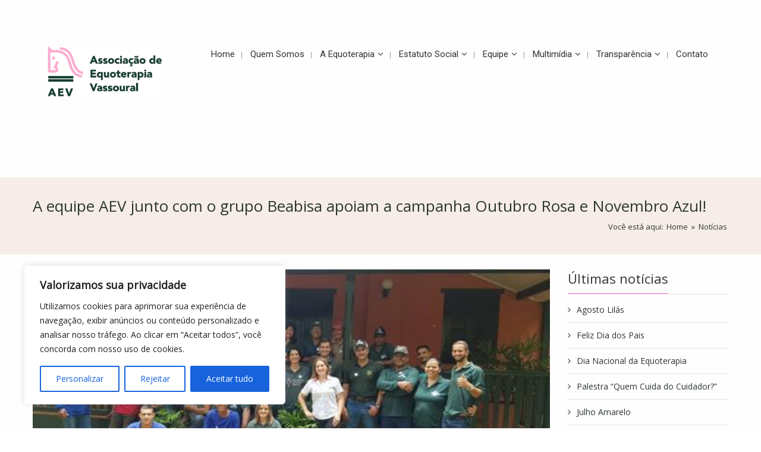

--- FILE ---
content_type: text/html; charset=UTF-8
request_url: https://aevesporte.com.br/a-equipe-aev-junto-com-o-grupo-beabisa-apoiam-a-campanha-outubro-rosa-e-novembro-azul/
body_size: 33014
content:
<!DOCTYPE html>
<html class="no-js" lang="pt-BR" itemscope="itemscope" itemtype="http://schema.org/Article">

	<head>
				<meta charset="UTF-8" />
							<meta name="viewport" content="width=device-width, initial-scale=1, maximum-scale=1" />
				<!-- icons & favicons -->
					<link rel="shortcut icon" href="https://aevesporte.com.br/wp-content/uploads/2016/08/favicon-16x16.png" type="image/x-icon" />
		
					<!-- For iPhone -->
			<link rel="apple-touch-icon-precomposed" href="https://aevesporte.com.br/wp-content/uploads/2016/08/favicon-16x16.png">
		
					<!-- For iPhone 4 Retina display -->
			<link rel="apple-touch-icon-precomposed" sizes="114x114" href="https://aevesporte.com.br/wp-content/uploads/2016/08/favicon-32x32.png">
		
					<!-- For iPad -->
			<link rel="apple-touch-icon-precomposed" sizes="72x72" href="https://aevesporte.com.br/wp-content/uploads/2016/08/favicon-32x32.png">
		
					<!-- For iPad Retina display -->
			<link rel="apple-touch-icon-precomposed" sizes="144x144" href="https://aevesporte.com.br/wp-content/uploads/2016/08/android-icon-72x72.png">
		
		<link rel="pingback" href="https://aevesporte.com.br/xmlrpc.php" />

		<title>A equipe AEV junto com o grupo Beabisa apoiam a campanha Outubro Rosa e Novembro Azul! &#8211; Associação de Equoterapia Vassoural</title>
<meta name='robots' content='max-image-preview:large' />
<link rel='dns-prefetch' href='//maps.googleapis.com' />
<link rel='dns-prefetch' href='//fonts.googleapis.com' />
<link rel="alternate" type="application/rss+xml" title="Feed para Associação de Equoterapia Vassoural &raquo;" href="https://aevesporte.com.br/feed/" />
<script type="text/javascript">
/* <![CDATA[ */
window._wpemojiSettings = {"baseUrl":"https:\/\/s.w.org\/images\/core\/emoji\/14.0.0\/72x72\/","ext":".png","svgUrl":"https:\/\/s.w.org\/images\/core\/emoji\/14.0.0\/svg\/","svgExt":".svg","source":{"concatemoji":"https:\/\/aevesporte.com.br\/wp-includes\/js\/wp-emoji-release.min.js?ver=6.4.7"}};
/*! This file is auto-generated */
!function(i,n){var o,s,e;function c(e){try{var t={supportTests:e,timestamp:(new Date).valueOf()};sessionStorage.setItem(o,JSON.stringify(t))}catch(e){}}function p(e,t,n){e.clearRect(0,0,e.canvas.width,e.canvas.height),e.fillText(t,0,0);var t=new Uint32Array(e.getImageData(0,0,e.canvas.width,e.canvas.height).data),r=(e.clearRect(0,0,e.canvas.width,e.canvas.height),e.fillText(n,0,0),new Uint32Array(e.getImageData(0,0,e.canvas.width,e.canvas.height).data));return t.every(function(e,t){return e===r[t]})}function u(e,t,n){switch(t){case"flag":return n(e,"\ud83c\udff3\ufe0f\u200d\u26a7\ufe0f","\ud83c\udff3\ufe0f\u200b\u26a7\ufe0f")?!1:!n(e,"\ud83c\uddfa\ud83c\uddf3","\ud83c\uddfa\u200b\ud83c\uddf3")&&!n(e,"\ud83c\udff4\udb40\udc67\udb40\udc62\udb40\udc65\udb40\udc6e\udb40\udc67\udb40\udc7f","\ud83c\udff4\u200b\udb40\udc67\u200b\udb40\udc62\u200b\udb40\udc65\u200b\udb40\udc6e\u200b\udb40\udc67\u200b\udb40\udc7f");case"emoji":return!n(e,"\ud83e\udef1\ud83c\udffb\u200d\ud83e\udef2\ud83c\udfff","\ud83e\udef1\ud83c\udffb\u200b\ud83e\udef2\ud83c\udfff")}return!1}function f(e,t,n){var r="undefined"!=typeof WorkerGlobalScope&&self instanceof WorkerGlobalScope?new OffscreenCanvas(300,150):i.createElement("canvas"),a=r.getContext("2d",{willReadFrequently:!0}),o=(a.textBaseline="top",a.font="600 32px Arial",{});return e.forEach(function(e){o[e]=t(a,e,n)}),o}function t(e){var t=i.createElement("script");t.src=e,t.defer=!0,i.head.appendChild(t)}"undefined"!=typeof Promise&&(o="wpEmojiSettingsSupports",s=["flag","emoji"],n.supports={everything:!0,everythingExceptFlag:!0},e=new Promise(function(e){i.addEventListener("DOMContentLoaded",e,{once:!0})}),new Promise(function(t){var n=function(){try{var e=JSON.parse(sessionStorage.getItem(o));if("object"==typeof e&&"number"==typeof e.timestamp&&(new Date).valueOf()<e.timestamp+604800&&"object"==typeof e.supportTests)return e.supportTests}catch(e){}return null}();if(!n){if("undefined"!=typeof Worker&&"undefined"!=typeof OffscreenCanvas&&"undefined"!=typeof URL&&URL.createObjectURL&&"undefined"!=typeof Blob)try{var e="postMessage("+f.toString()+"("+[JSON.stringify(s),u.toString(),p.toString()].join(",")+"));",r=new Blob([e],{type:"text/javascript"}),a=new Worker(URL.createObjectURL(r),{name:"wpTestEmojiSupports"});return void(a.onmessage=function(e){c(n=e.data),a.terminate(),t(n)})}catch(e){}c(n=f(s,u,p))}t(n)}).then(function(e){for(var t in e)n.supports[t]=e[t],n.supports.everything=n.supports.everything&&n.supports[t],"flag"!==t&&(n.supports.everythingExceptFlag=n.supports.everythingExceptFlag&&n.supports[t]);n.supports.everythingExceptFlag=n.supports.everythingExceptFlag&&!n.supports.flag,n.DOMReady=!1,n.readyCallback=function(){n.DOMReady=!0}}).then(function(){return e}).then(function(){var e;n.supports.everything||(n.readyCallback(),(e=n.source||{}).concatemoji?t(e.concatemoji):e.wpemoji&&e.twemoji&&(t(e.twemoji),t(e.wpemoji)))}))}((window,document),window._wpemojiSettings);
/* ]]> */
</script>
<link rel='stylesheet' id='ot-google-fonts-css' href='//fonts.googleapis.com/css?family=Satisfy:regular%7COpen+Sans:regular%7CRoboto:regular' type='text/css' media='all' />
<link rel='stylesheet' id='sbi_styles-css' href='https://aevesporte.com.br/wp-content/plugins/instagram-feed-pro/css/sbi-styles.min.css?ver=6.3.21768740120' type='text/css' media='all' />
<style id='wp-emoji-styles-inline-css' type='text/css'>

	img.wp-smiley, img.emoji {
		display: inline !important;
		border: none !important;
		box-shadow: none !important;
		height: 1em !important;
		width: 1em !important;
		margin: 0 0.07em !important;
		vertical-align: -0.1em !important;
		background: none !important;
		padding: 0 !important;
	}
</style>
<link rel='stylesheet' id='wp-block-library-css' href='https://aevesporte.com.br/wp-includes/css/dist/block-library/style.min.css?ver=6.4.7' type='text/css' media='all' />
<style id='classic-theme-styles-inline-css' type='text/css'>
/*! This file is auto-generated */
.wp-block-button__link{color:#fff;background-color:#32373c;border-radius:9999px;box-shadow:none;text-decoration:none;padding:calc(.667em + 2px) calc(1.333em + 2px);font-size:1.125em}.wp-block-file__button{background:#32373c;color:#fff;text-decoration:none}
</style>
<style id='global-styles-inline-css' type='text/css'>
body{--wp--preset--color--black: #000000;--wp--preset--color--cyan-bluish-gray: #abb8c3;--wp--preset--color--white: #ffffff;--wp--preset--color--pale-pink: #f78da7;--wp--preset--color--vivid-red: #cf2e2e;--wp--preset--color--luminous-vivid-orange: #ff6900;--wp--preset--color--luminous-vivid-amber: #fcb900;--wp--preset--color--light-green-cyan: #7bdcb5;--wp--preset--color--vivid-green-cyan: #00d084;--wp--preset--color--pale-cyan-blue: #8ed1fc;--wp--preset--color--vivid-cyan-blue: #0693e3;--wp--preset--color--vivid-purple: #9b51e0;--wp--preset--gradient--vivid-cyan-blue-to-vivid-purple: linear-gradient(135deg,rgba(6,147,227,1) 0%,rgb(155,81,224) 100%);--wp--preset--gradient--light-green-cyan-to-vivid-green-cyan: linear-gradient(135deg,rgb(122,220,180) 0%,rgb(0,208,130) 100%);--wp--preset--gradient--luminous-vivid-amber-to-luminous-vivid-orange: linear-gradient(135deg,rgba(252,185,0,1) 0%,rgba(255,105,0,1) 100%);--wp--preset--gradient--luminous-vivid-orange-to-vivid-red: linear-gradient(135deg,rgba(255,105,0,1) 0%,rgb(207,46,46) 100%);--wp--preset--gradient--very-light-gray-to-cyan-bluish-gray: linear-gradient(135deg,rgb(238,238,238) 0%,rgb(169,184,195) 100%);--wp--preset--gradient--cool-to-warm-spectrum: linear-gradient(135deg,rgb(74,234,220) 0%,rgb(151,120,209) 20%,rgb(207,42,186) 40%,rgb(238,44,130) 60%,rgb(251,105,98) 80%,rgb(254,248,76) 100%);--wp--preset--gradient--blush-light-purple: linear-gradient(135deg,rgb(255,206,236) 0%,rgb(152,150,240) 100%);--wp--preset--gradient--blush-bordeaux: linear-gradient(135deg,rgb(254,205,165) 0%,rgb(254,45,45) 50%,rgb(107,0,62) 100%);--wp--preset--gradient--luminous-dusk: linear-gradient(135deg,rgb(255,203,112) 0%,rgb(199,81,192) 50%,rgb(65,88,208) 100%);--wp--preset--gradient--pale-ocean: linear-gradient(135deg,rgb(255,245,203) 0%,rgb(182,227,212) 50%,rgb(51,167,181) 100%);--wp--preset--gradient--electric-grass: linear-gradient(135deg,rgb(202,248,128) 0%,rgb(113,206,126) 100%);--wp--preset--gradient--midnight: linear-gradient(135deg,rgb(2,3,129) 0%,rgb(40,116,252) 100%);--wp--preset--font-size--small: 13px;--wp--preset--font-size--medium: 20px;--wp--preset--font-size--large: 36px;--wp--preset--font-size--x-large: 42px;--wp--preset--spacing--20: 0.44rem;--wp--preset--spacing--30: 0.67rem;--wp--preset--spacing--40: 1rem;--wp--preset--spacing--50: 1.5rem;--wp--preset--spacing--60: 2.25rem;--wp--preset--spacing--70: 3.38rem;--wp--preset--spacing--80: 5.06rem;--wp--preset--shadow--natural: 6px 6px 9px rgba(0, 0, 0, 0.2);--wp--preset--shadow--deep: 12px 12px 50px rgba(0, 0, 0, 0.4);--wp--preset--shadow--sharp: 6px 6px 0px rgba(0, 0, 0, 0.2);--wp--preset--shadow--outlined: 6px 6px 0px -3px rgba(255, 255, 255, 1), 6px 6px rgba(0, 0, 0, 1);--wp--preset--shadow--crisp: 6px 6px 0px rgba(0, 0, 0, 1);}:where(.is-layout-flex){gap: 0.5em;}:where(.is-layout-grid){gap: 0.5em;}body .is-layout-flow > .alignleft{float: left;margin-inline-start: 0;margin-inline-end: 2em;}body .is-layout-flow > .alignright{float: right;margin-inline-start: 2em;margin-inline-end: 0;}body .is-layout-flow > .aligncenter{margin-left: auto !important;margin-right: auto !important;}body .is-layout-constrained > .alignleft{float: left;margin-inline-start: 0;margin-inline-end: 2em;}body .is-layout-constrained > .alignright{float: right;margin-inline-start: 2em;margin-inline-end: 0;}body .is-layout-constrained > .aligncenter{margin-left: auto !important;margin-right: auto !important;}body .is-layout-constrained > :where(:not(.alignleft):not(.alignright):not(.alignfull)){max-width: var(--wp--style--global--content-size);margin-left: auto !important;margin-right: auto !important;}body .is-layout-constrained > .alignwide{max-width: var(--wp--style--global--wide-size);}body .is-layout-flex{display: flex;}body .is-layout-flex{flex-wrap: wrap;align-items: center;}body .is-layout-flex > *{margin: 0;}body .is-layout-grid{display: grid;}body .is-layout-grid > *{margin: 0;}:where(.wp-block-columns.is-layout-flex){gap: 2em;}:where(.wp-block-columns.is-layout-grid){gap: 2em;}:where(.wp-block-post-template.is-layout-flex){gap: 1.25em;}:where(.wp-block-post-template.is-layout-grid){gap: 1.25em;}.has-black-color{color: var(--wp--preset--color--black) !important;}.has-cyan-bluish-gray-color{color: var(--wp--preset--color--cyan-bluish-gray) !important;}.has-white-color{color: var(--wp--preset--color--white) !important;}.has-pale-pink-color{color: var(--wp--preset--color--pale-pink) !important;}.has-vivid-red-color{color: var(--wp--preset--color--vivid-red) !important;}.has-luminous-vivid-orange-color{color: var(--wp--preset--color--luminous-vivid-orange) !important;}.has-luminous-vivid-amber-color{color: var(--wp--preset--color--luminous-vivid-amber) !important;}.has-light-green-cyan-color{color: var(--wp--preset--color--light-green-cyan) !important;}.has-vivid-green-cyan-color{color: var(--wp--preset--color--vivid-green-cyan) !important;}.has-pale-cyan-blue-color{color: var(--wp--preset--color--pale-cyan-blue) !important;}.has-vivid-cyan-blue-color{color: var(--wp--preset--color--vivid-cyan-blue) !important;}.has-vivid-purple-color{color: var(--wp--preset--color--vivid-purple) !important;}.has-black-background-color{background-color: var(--wp--preset--color--black) !important;}.has-cyan-bluish-gray-background-color{background-color: var(--wp--preset--color--cyan-bluish-gray) !important;}.has-white-background-color{background-color: var(--wp--preset--color--white) !important;}.has-pale-pink-background-color{background-color: var(--wp--preset--color--pale-pink) !important;}.has-vivid-red-background-color{background-color: var(--wp--preset--color--vivid-red) !important;}.has-luminous-vivid-orange-background-color{background-color: var(--wp--preset--color--luminous-vivid-orange) !important;}.has-luminous-vivid-amber-background-color{background-color: var(--wp--preset--color--luminous-vivid-amber) !important;}.has-light-green-cyan-background-color{background-color: var(--wp--preset--color--light-green-cyan) !important;}.has-vivid-green-cyan-background-color{background-color: var(--wp--preset--color--vivid-green-cyan) !important;}.has-pale-cyan-blue-background-color{background-color: var(--wp--preset--color--pale-cyan-blue) !important;}.has-vivid-cyan-blue-background-color{background-color: var(--wp--preset--color--vivid-cyan-blue) !important;}.has-vivid-purple-background-color{background-color: var(--wp--preset--color--vivid-purple) !important;}.has-black-border-color{border-color: var(--wp--preset--color--black) !important;}.has-cyan-bluish-gray-border-color{border-color: var(--wp--preset--color--cyan-bluish-gray) !important;}.has-white-border-color{border-color: var(--wp--preset--color--white) !important;}.has-pale-pink-border-color{border-color: var(--wp--preset--color--pale-pink) !important;}.has-vivid-red-border-color{border-color: var(--wp--preset--color--vivid-red) !important;}.has-luminous-vivid-orange-border-color{border-color: var(--wp--preset--color--luminous-vivid-orange) !important;}.has-luminous-vivid-amber-border-color{border-color: var(--wp--preset--color--luminous-vivid-amber) !important;}.has-light-green-cyan-border-color{border-color: var(--wp--preset--color--light-green-cyan) !important;}.has-vivid-green-cyan-border-color{border-color: var(--wp--preset--color--vivid-green-cyan) !important;}.has-pale-cyan-blue-border-color{border-color: var(--wp--preset--color--pale-cyan-blue) !important;}.has-vivid-cyan-blue-border-color{border-color: var(--wp--preset--color--vivid-cyan-blue) !important;}.has-vivid-purple-border-color{border-color: var(--wp--preset--color--vivid-purple) !important;}.has-vivid-cyan-blue-to-vivid-purple-gradient-background{background: var(--wp--preset--gradient--vivid-cyan-blue-to-vivid-purple) !important;}.has-light-green-cyan-to-vivid-green-cyan-gradient-background{background: var(--wp--preset--gradient--light-green-cyan-to-vivid-green-cyan) !important;}.has-luminous-vivid-amber-to-luminous-vivid-orange-gradient-background{background: var(--wp--preset--gradient--luminous-vivid-amber-to-luminous-vivid-orange) !important;}.has-luminous-vivid-orange-to-vivid-red-gradient-background{background: var(--wp--preset--gradient--luminous-vivid-orange-to-vivid-red) !important;}.has-very-light-gray-to-cyan-bluish-gray-gradient-background{background: var(--wp--preset--gradient--very-light-gray-to-cyan-bluish-gray) !important;}.has-cool-to-warm-spectrum-gradient-background{background: var(--wp--preset--gradient--cool-to-warm-spectrum) !important;}.has-blush-light-purple-gradient-background{background: var(--wp--preset--gradient--blush-light-purple) !important;}.has-blush-bordeaux-gradient-background{background: var(--wp--preset--gradient--blush-bordeaux) !important;}.has-luminous-dusk-gradient-background{background: var(--wp--preset--gradient--luminous-dusk) !important;}.has-pale-ocean-gradient-background{background: var(--wp--preset--gradient--pale-ocean) !important;}.has-electric-grass-gradient-background{background: var(--wp--preset--gradient--electric-grass) !important;}.has-midnight-gradient-background{background: var(--wp--preset--gradient--midnight) !important;}.has-small-font-size{font-size: var(--wp--preset--font-size--small) !important;}.has-medium-font-size{font-size: var(--wp--preset--font-size--medium) !important;}.has-large-font-size{font-size: var(--wp--preset--font-size--large) !important;}.has-x-large-font-size{font-size: var(--wp--preset--font-size--x-large) !important;}
.wp-block-navigation a:where(:not(.wp-element-button)){color: inherit;}
:where(.wp-block-post-template.is-layout-flex){gap: 1.25em;}:where(.wp-block-post-template.is-layout-grid){gap: 1.25em;}
:where(.wp-block-columns.is-layout-flex){gap: 2em;}:where(.wp-block-columns.is-layout-grid){gap: 2em;}
.wp-block-pullquote{font-size: 1.5em;line-height: 1.6;}
</style>
<link rel='stylesheet' id='contact-form-7-css' href='https://aevesporte.com.br/wp-content/plugins/contact-form-7/includes/css/styles.css?ver=5.9.8' type='text/css' media='all' />
<link rel='stylesheet' id='extp-google-fonts-css' href='//fonts.googleapis.com/css?family=Source+Sans+Pro%7COpen+Sans&#038;ver=1.0.0' type='text/css' media='all' />
<link rel='stylesheet' id='ye_dynamic-css' href='https://aevesporte.com.br/wp-content/plugins/youtube-embed/css/main.min.css?ver=5.4' type='text/css' media='all' />
<link rel='stylesheet' id='leap-equal_height-css' href='https://aevesporte.com.br/wp-content/themes/wiz/functions/vc/equal-height/css/equal-height.css?ver=1.0.1' type='text/css' media='all' />
<link rel='stylesheet' id='dashicons-css' href='https://aevesporte.com.br/wp-includes/css/dashicons.min.css?ver=6.4.7' type='text/css' media='all' />
<link rel='stylesheet' id='font-awesome-css' href='https://aevesporte.com.br/wp-content/themes/wiz/vendor/font-awesome/css/font-awesome.min.css?ver=1.0.1' type='text/css' media='screen' />
<link rel='stylesheet' id='bootstrap-css' href='https://aevesporte.com.br/wp-content/themes/wiz/vendor/bootstrap/ltr/css/bootstrap.min.css?ver=1.0.1' type='text/css' media='all' />
<link rel='stylesheet' id='jquery-ui-core-css' href='https://aevesporte.com.br/wp-content/themes/wiz/vendor/jquery/jquery-ui/jquery.ui.core.min.css?ver=1.0.1' type='text/css' media='all' />
<link rel='stylesheet' id='jquery-ui-accordion-css' href='https://aevesporte.com.br/wp-content/themes/wiz/vendor/jquery/jquery-ui/jquery.ui.accordion.min.css?ver=1.0.1' type='text/css' media='all' />
<link rel='stylesheet' id='fonts-css' href='https://aevesporte.com.br/wp-content/themes/wiz/css/fonts.css?ver=1.0.1' type='text/css' media='screen' />
<link rel='stylesheet' id='superfish-css' href='https://aevesporte.com.br/wp-content/themes/wiz/vendor/superfish/css/superfish.css?ver=1.0.1' type='text/css' media='all' />
<link rel='stylesheet' id='slicknav-css' href='https://aevesporte.com.br/wp-content/themes/wiz/vendor/slicknav/slicknav.min.css?ver=1.0.1' type='text/css' media='all' />
<link rel='stylesheet' id='leap-masonry-css' href='https://aevesporte.com.br/wp-content/themes/wiz/vendor/masonry/masonry.css?ver=1.0.1' type='text/css' media='all' />
<link rel='stylesheet' id='jquery-prettyPhoto-css' href='https://aevesporte.com.br/wp-content/themes/wiz/vendor/prettyPhoto/css/prettyPhoto.css?ver=1.0.1' type='text/css' media='screen' />
<link rel='stylesheet' id='flexslider-css' href='https://aevesporte.com.br/wp-content/plugins/js_composer/assets/lib/flexslider/flexslider.min.css?ver=7.1' type='text/css' media='all' />
<link rel='stylesheet' id='jquery-carouFredSel-css' href='https://aevesporte.com.br/wp-content/themes/wiz/vendor/caroufredsel/jquery.carouFredSel.css?ver=1.0.1' type='text/css' media='all' />
<link rel='stylesheet' id='leap-animate-css' href='https://aevesporte.com.br/wp-content/themes/wiz/vendor/animation/animate.min.css?ver=1.0.1' type='text/css' media='all' />
<link rel='stylesheet' id='leap-theme-css' href='https://aevesporte.com.br/wp-content/themes/wiz/css/theme.css?ver=1.0.1' type='text/css' media='all' />
<link rel='stylesheet' id='style-responsive-css' href='https://aevesporte.com.br/wp-content/themes/wiz/css/style-responsive.css?ver=1.0.1' type='text/css' media='all' />
<link rel='stylesheet' id='leap-retina-css' href='https://aevesporte.com.br/wp-content/themes/wiz/css/retina.css?ver=1.0.1' type='text/css' media='all' />
<link rel='stylesheet' id='style-css' href='https://aevesporte.com.br/wp-content/themes/wiz/style.css?ver=1.0.1' type='text/css' media='all' />
<link rel='stylesheet' id='extp-font-awesome-css' href='https://aevesporte.com.br/wp-content/plugins/team-press/css/font-awesome/css/fontawesome-all.min.css?ver=6.4.7' type='text/css' media='all' />
<link rel='stylesheet' id='extp-lightbox-css' href='https://aevesporte.com.br/wp-content/plugins/team-press/css/glightbox.css?ver=6.4.7' type='text/css' media='all' />
<link rel='stylesheet' id='extp-teampress-css' href='https://aevesporte.com.br/wp-content/plugins/team-press/css/style.css?ver=6.4.7' type='text/css' media='all' />
<link rel='stylesheet' id='extp-teampress-imghover-css' href='https://aevesporte.com.br/wp-content/plugins/team-press/css/imghover-style.css?ver=6.4.7' type='text/css' media='all' />
<link rel='stylesheet' id='extp-teampress-list-css' href='https://aevesporte.com.br/wp-content/plugins/team-press/css/style-list.css?ver=6.4.7' type='text/css' media='all' />
<link rel='stylesheet' id='extp-teampress-tablecss-css' href='https://aevesporte.com.br/wp-content/plugins/team-press/css/style-table.css?ver=6.4.7' type='text/css' media='all' />
<link rel='stylesheet' id='extp-teampress-expand-css' href='https://aevesporte.com.br/wp-content/plugins/team-press/css/collapse.css?ver=6.4.7' type='text/css' media='all' />
<link rel='stylesheet' id='extp-teampress-modal-css' href='https://aevesporte.com.br/wp-content/plugins/team-press/css/modal.css?ver=6.4.7' type='text/css' media='all' />
<link rel='stylesheet' id='bsf-Defaults-css' href='https://aevesporte.com.br/wp-content/uploads/smile_fonts/Defaults/Defaults.css?ver=3.19.19' type='text/css' media='all' />
<script type="text/javascript" id="cookie-law-info-js-extra">
/* <![CDATA[ */
var _ckyConfig = {"_ipData":[],"_assetsURL":"https:\/\/aevesporte.com.br\/wp-content\/plugins\/cookie-law-info\/lite\/frontend\/images\/","_publicURL":"https:\/\/aevesporte.com.br","_expiry":"365","_categories":[{"name":"Necess\u00e1rio","slug":"necessary","isNecessary":true,"ccpaDoNotSell":true,"cookies":[],"active":true,"defaultConsent":{"gdpr":true,"ccpa":true}},{"name":"Funcional","slug":"functional","isNecessary":false,"ccpaDoNotSell":true,"cookies":[],"active":true,"defaultConsent":{"gdpr":false,"ccpa":false}},{"name":"Anal\u00edticos","slug":"analytics","isNecessary":false,"ccpaDoNotSell":true,"cookies":[],"active":true,"defaultConsent":{"gdpr":false,"ccpa":false}},{"name":"Desempenho","slug":"performance","isNecessary":false,"ccpaDoNotSell":true,"cookies":[],"active":true,"defaultConsent":{"gdpr":false,"ccpa":false}},{"name":"An\u00fancio","slug":"advertisement","isNecessary":false,"ccpaDoNotSell":true,"cookies":[],"active":true,"defaultConsent":{"gdpr":false,"ccpa":false}}],"_activeLaw":"gdpr","_rootDomain":"","_block":"1","_showBanner":"1","_bannerConfig":{"settings":{"type":"box","preferenceCenterType":"popup","position":"bottom-left","applicableLaw":"gdpr"},"behaviours":{"reloadBannerOnAccept":false,"loadAnalyticsByDefault":false,"animations":{"onLoad":"animate","onHide":"sticky"}},"config":{"revisitConsent":{"status":true,"tag":"revisit-consent","position":"bottom-left","meta":{"url":"#"},"styles":{"background-color":"#0056A7"},"elements":{"title":{"type":"text","tag":"revisit-consent-title","status":true,"styles":{"color":"#0056a7"}}}},"preferenceCenter":{"toggle":{"status":true,"tag":"detail-category-toggle","type":"toggle","states":{"active":{"styles":{"background-color":"#1863DC"}},"inactive":{"styles":{"background-color":"#D0D5D2"}}}}},"categoryPreview":{"status":false,"toggle":{"status":true,"tag":"detail-category-preview-toggle","type":"toggle","states":{"active":{"styles":{"background-color":"#1863DC"}},"inactive":{"styles":{"background-color":"#D0D5D2"}}}}},"videoPlaceholder":{"status":true,"styles":{"background-color":"#000000","border-color":"#000000","color":"#ffffff"}},"readMore":{"status":false,"tag":"readmore-button","type":"link","meta":{"noFollow":true,"newTab":true},"styles":{"color":"#1863DC","background-color":"transparent","border-color":"transparent"}},"auditTable":{"status":true},"optOption":{"status":true,"toggle":{"status":true,"tag":"optout-option-toggle","type":"toggle","states":{"active":{"styles":{"background-color":"#1863dc"}},"inactive":{"styles":{"background-color":"#FFFFFF"}}}}}}},"_version":"3.2.7","_logConsent":"1","_tags":[{"tag":"accept-button","styles":{"color":"#FFFFFF","background-color":"#1863DC","border-color":"#1863DC"}},{"tag":"reject-button","styles":{"color":"#1863DC","background-color":"transparent","border-color":"#1863DC"}},{"tag":"settings-button","styles":{"color":"#1863DC","background-color":"transparent","border-color":"#1863DC"}},{"tag":"readmore-button","styles":{"color":"#1863DC","background-color":"transparent","border-color":"transparent"}},{"tag":"donotsell-button","styles":{"color":"#1863DC","background-color":"transparent","border-color":"transparent"}},{"tag":"accept-button","styles":{"color":"#FFFFFF","background-color":"#1863DC","border-color":"#1863DC"}},{"tag":"revisit-consent","styles":{"background-color":"#0056A7"}}],"_shortCodes":[{"key":"cky_readmore","content":"<a href=\"#\" class=\"cky-policy\" aria-label=\"Pol\u00edtica de Cookies\" target=\"_blank\" rel=\"noopener\" data-cky-tag=\"readmore-button\">Pol\u00edtica de Cookies<\/a>","tag":"readmore-button","status":false,"attributes":{"rel":"nofollow","target":"_blank"}},{"key":"cky_show_desc","content":"<button class=\"cky-show-desc-btn\" data-cky-tag=\"show-desc-button\" aria-label=\"Mostrar mais\">Mostrar mais<\/button>","tag":"show-desc-button","status":true,"attributes":[]},{"key":"cky_hide_desc","content":"<button class=\"cky-show-desc-btn\" data-cky-tag=\"hide-desc-button\" aria-label=\"Mostrar menos\">Mostrar menos<\/button>","tag":"hide-desc-button","status":true,"attributes":[]},{"key":"cky_category_toggle_label","content":"[cky_{{status}}_category_label] [cky_preference_{{category_slug}}_title]","tag":"","status":true,"attributes":[]},{"key":"cky_enable_category_label","content":"Habilitar","tag":"","status":true,"attributes":[]},{"key":"cky_disable_category_label","content":"Desabilitar","tag":"","status":true,"attributes":[]},{"key":"cky_video_placeholder","content":"<div class=\"video-placeholder-normal\" data-cky-tag=\"video-placeholder\" id=\"[UNIQUEID]\"><p class=\"video-placeholder-text-normal\" data-cky-tag=\"placeholder-title\">Por favor, aceite o consentimento do cookie<\/p><\/div>","tag":"","status":true,"attributes":[]},{"key":"cky_enable_optout_label","content":"Habilitar","tag":"","status":true,"attributes":[]},{"key":"cky_disable_optout_label","content":"Desabilitar","tag":"","status":true,"attributes":[]},{"key":"cky_optout_toggle_label","content":"[cky_{{status}}_optout_label] [cky_optout_option_title]","tag":"","status":true,"attributes":[]},{"key":"cky_optout_option_title","content":"N\u00e3o venda ou compartilhe minhas informa\u00e7\u00f5es pessoais","tag":"","status":true,"attributes":[]},{"key":"cky_optout_close_label","content":"Fechar","tag":"","status":true,"attributes":[]}],"_rtl":"","_language":"pt-br","_providersToBlock":[]};
var _ckyStyles = {"css":".cky-overlay{background: #000000; opacity: 0.4; position: fixed; top: 0; left: 0; width: 100%; height: 100%; z-index: 99999999;}.cky-hide{display: none;}.cky-btn-revisit-wrapper{display: flex; align-items: center; justify-content: center; background: #0056a7; width: 45px; height: 45px; border-radius: 50%; position: fixed; z-index: 999999; cursor: pointer;}.cky-revisit-bottom-left{bottom: 15px; left: 15px;}.cky-revisit-bottom-right{bottom: 15px; right: 15px;}.cky-btn-revisit-wrapper .cky-btn-revisit{display: flex; align-items: center; justify-content: center; background: none; border: none; cursor: pointer; position: relative; margin: 0; padding: 0;}.cky-btn-revisit-wrapper .cky-btn-revisit img{max-width: fit-content; margin: 0; height: 30px; width: 30px;}.cky-revisit-bottom-left:hover::before{content: attr(data-tooltip); position: absolute; background: #4e4b66; color: #ffffff; left: calc(100% + 7px); font-size: 12px; line-height: 16px; width: max-content; padding: 4px 8px; border-radius: 4px;}.cky-revisit-bottom-left:hover::after{position: absolute; content: \"\"; border: 5px solid transparent; left: calc(100% + 2px); border-left-width: 0; border-right-color: #4e4b66;}.cky-revisit-bottom-right:hover::before{content: attr(data-tooltip); position: absolute; background: #4e4b66; color: #ffffff; right: calc(100% + 7px); font-size: 12px; line-height: 16px; width: max-content; padding: 4px 8px; border-radius: 4px;}.cky-revisit-bottom-right:hover::after{position: absolute; content: \"\"; border: 5px solid transparent; right: calc(100% + 2px); border-right-width: 0; border-left-color: #4e4b66;}.cky-revisit-hide{display: none;}.cky-consent-container{position: fixed; width: 440px; box-sizing: border-box; z-index: 9999999; border-radius: 6px;}.cky-consent-container .cky-consent-bar{background: #ffffff; border: 1px solid; padding: 20px 26px; box-shadow: 0 -1px 10px 0 #acabab4d; border-radius: 6px;}.cky-box-bottom-left{bottom: 40px; left: 40px;}.cky-box-bottom-right{bottom: 40px; right: 40px;}.cky-box-top-left{top: 40px; left: 40px;}.cky-box-top-right{top: 40px; right: 40px;}.cky-custom-brand-logo-wrapper .cky-custom-brand-logo{width: 100px; height: auto; margin: 0 0 12px 0;}.cky-notice .cky-title{color: #212121; font-weight: 700; font-size: 18px; line-height: 24px; margin: 0 0 12px 0;}.cky-notice-des *,.cky-preference-content-wrapper *,.cky-accordion-header-des *,.cky-gpc-wrapper .cky-gpc-desc *{font-size: 14px;}.cky-notice-des{color: #212121; font-size: 14px; line-height: 24px; font-weight: 400;}.cky-notice-des img{height: 25px; width: 25px;}.cky-consent-bar .cky-notice-des p,.cky-gpc-wrapper .cky-gpc-desc p,.cky-preference-body-wrapper .cky-preference-content-wrapper p,.cky-accordion-header-wrapper .cky-accordion-header-des p,.cky-cookie-des-table li div:last-child p{color: inherit; margin-top: 0; overflow-wrap: break-word;}.cky-notice-des P:last-child,.cky-preference-content-wrapper p:last-child,.cky-cookie-des-table li div:last-child p:last-child,.cky-gpc-wrapper .cky-gpc-desc p:last-child{margin-bottom: 0;}.cky-notice-des a.cky-policy,.cky-notice-des button.cky-policy{font-size: 14px; color: #1863dc; white-space: nowrap; cursor: pointer; background: transparent; border: 1px solid; text-decoration: underline;}.cky-notice-des button.cky-policy{padding: 0;}.cky-notice-des a.cky-policy:focus-visible,.cky-notice-des button.cky-policy:focus-visible,.cky-preference-content-wrapper .cky-show-desc-btn:focus-visible,.cky-accordion-header .cky-accordion-btn:focus-visible,.cky-preference-header .cky-btn-close:focus-visible,.cky-switch input[type=\"checkbox\"]:focus-visible,.cky-footer-wrapper a:focus-visible,.cky-btn:focus-visible{outline: 2px solid #1863dc; outline-offset: 2px;}.cky-btn:focus:not(:focus-visible),.cky-accordion-header .cky-accordion-btn:focus:not(:focus-visible),.cky-preference-content-wrapper .cky-show-desc-btn:focus:not(:focus-visible),.cky-btn-revisit-wrapper .cky-btn-revisit:focus:not(:focus-visible),.cky-preference-header .cky-btn-close:focus:not(:focus-visible),.cky-consent-bar .cky-banner-btn-close:focus:not(:focus-visible){outline: 0;}button.cky-show-desc-btn:not(:hover):not(:active){color: #1863dc; background: transparent;}button.cky-accordion-btn:not(:hover):not(:active),button.cky-banner-btn-close:not(:hover):not(:active),button.cky-btn-revisit:not(:hover):not(:active),button.cky-btn-close:not(:hover):not(:active){background: transparent;}.cky-consent-bar button:hover,.cky-modal.cky-modal-open button:hover,.cky-consent-bar button:focus,.cky-modal.cky-modal-open button:focus{text-decoration: none;}.cky-notice-btn-wrapper{display: flex; justify-content: flex-start; align-items: center; flex-wrap: wrap; margin-top: 16px;}.cky-notice-btn-wrapper .cky-btn{text-shadow: none; box-shadow: none;}.cky-btn{flex: auto; max-width: 100%; font-size: 14px; font-family: inherit; line-height: 24px; padding: 8px; font-weight: 500; margin: 0 8px 0 0; border-radius: 2px; cursor: pointer; text-align: center; text-transform: none; min-height: 0;}.cky-btn:hover{opacity: 0.8;}.cky-btn-customize{color: #1863dc; background: transparent; border: 2px solid #1863dc;}.cky-btn-reject{color: #1863dc; background: transparent; border: 2px solid #1863dc;}.cky-btn-accept{background: #1863dc; color: #ffffff; border: 2px solid #1863dc;}.cky-btn:last-child{margin-right: 0;}@media (max-width: 576px){.cky-box-bottom-left{bottom: 0; left: 0;}.cky-box-bottom-right{bottom: 0; right: 0;}.cky-box-top-left{top: 0; left: 0;}.cky-box-top-right{top: 0; right: 0;}}@media (max-width: 440px){.cky-box-bottom-left, .cky-box-bottom-right, .cky-box-top-left, .cky-box-top-right{width: 100%; max-width: 100%;}.cky-consent-container .cky-consent-bar{padding: 20px 0;}.cky-custom-brand-logo-wrapper, .cky-notice .cky-title, .cky-notice-des, .cky-notice-btn-wrapper{padding: 0 24px;}.cky-notice-des{max-height: 40vh; overflow-y: scroll;}.cky-notice-btn-wrapper{flex-direction: column; margin-top: 0;}.cky-btn{width: 100%; margin: 10px 0 0 0;}.cky-notice-btn-wrapper .cky-btn-customize{order: 2;}.cky-notice-btn-wrapper .cky-btn-reject{order: 3;}.cky-notice-btn-wrapper .cky-btn-accept{order: 1; margin-top: 16px;}}@media (max-width: 352px){.cky-notice .cky-title{font-size: 16px;}.cky-notice-des *{font-size: 12px;}.cky-notice-des, .cky-btn{font-size: 12px;}}.cky-modal.cky-modal-open{display: flex; visibility: visible; -webkit-transform: translate(-50%, -50%); -moz-transform: translate(-50%, -50%); -ms-transform: translate(-50%, -50%); -o-transform: translate(-50%, -50%); transform: translate(-50%, -50%); top: 50%; left: 50%; transition: all 1s ease;}.cky-modal{box-shadow: 0 32px 68px rgba(0, 0, 0, 0.3); margin: 0 auto; position: fixed; max-width: 100%; background: #ffffff; top: 50%; box-sizing: border-box; border-radius: 6px; z-index: 999999999; color: #212121; -webkit-transform: translate(-50%, 100%); -moz-transform: translate(-50%, 100%); -ms-transform: translate(-50%, 100%); -o-transform: translate(-50%, 100%); transform: translate(-50%, 100%); visibility: hidden; transition: all 0s ease;}.cky-preference-center{max-height: 79vh; overflow: hidden; width: 845px; overflow: hidden; flex: 1 1 0; display: flex; flex-direction: column; border-radius: 6px;}.cky-preference-header{display: flex; align-items: center; justify-content: space-between; padding: 22px 24px; border-bottom: 1px solid;}.cky-preference-header .cky-preference-title{font-size: 18px; font-weight: 700; line-height: 24px;}.cky-preference-header .cky-btn-close{margin: 0; cursor: pointer; vertical-align: middle; padding: 0; background: none; border: none; width: auto; height: auto; min-height: 0; line-height: 0; text-shadow: none; box-shadow: none;}.cky-preference-header .cky-btn-close img{margin: 0; height: 10px; width: 10px;}.cky-preference-body-wrapper{padding: 0 24px; flex: 1; overflow: auto; box-sizing: border-box;}.cky-preference-content-wrapper,.cky-gpc-wrapper .cky-gpc-desc{font-size: 14px; line-height: 24px; font-weight: 400; padding: 12px 0;}.cky-preference-content-wrapper{border-bottom: 1px solid;}.cky-preference-content-wrapper img{height: 25px; width: 25px;}.cky-preference-content-wrapper .cky-show-desc-btn{font-size: 14px; font-family: inherit; color: #1863dc; text-decoration: none; line-height: 24px; padding: 0; margin: 0; white-space: nowrap; cursor: pointer; background: transparent; border-color: transparent; text-transform: none; min-height: 0; text-shadow: none; box-shadow: none;}.cky-accordion-wrapper{margin-bottom: 10px;}.cky-accordion{border-bottom: 1px solid;}.cky-accordion:last-child{border-bottom: none;}.cky-accordion .cky-accordion-item{display: flex; margin-top: 10px;}.cky-accordion .cky-accordion-body{display: none;}.cky-accordion.cky-accordion-active .cky-accordion-body{display: block; padding: 0 22px; margin-bottom: 16px;}.cky-accordion-header-wrapper{cursor: pointer; width: 100%;}.cky-accordion-item .cky-accordion-header{display: flex; justify-content: space-between; align-items: center;}.cky-accordion-header .cky-accordion-btn{font-size: 16px; font-family: inherit; color: #212121; line-height: 24px; background: none; border: none; font-weight: 700; padding: 0; margin: 0; cursor: pointer; text-transform: none; min-height: 0; text-shadow: none; box-shadow: none;}.cky-accordion-header .cky-always-active{color: #008000; font-weight: 600; line-height: 24px; font-size: 14px;}.cky-accordion-header-des{font-size: 14px; line-height: 24px; margin: 10px 0 16px 0;}.cky-accordion-chevron{margin-right: 22px; position: relative; cursor: pointer;}.cky-accordion-chevron-hide{display: none;}.cky-accordion .cky-accordion-chevron i::before{content: \"\"; position: absolute; border-right: 1.4px solid; border-bottom: 1.4px solid; border-color: inherit; height: 6px; width: 6px; -webkit-transform: rotate(-45deg); -moz-transform: rotate(-45deg); -ms-transform: rotate(-45deg); -o-transform: rotate(-45deg); transform: rotate(-45deg); transition: all 0.2s ease-in-out; top: 8px;}.cky-accordion.cky-accordion-active .cky-accordion-chevron i::before{-webkit-transform: rotate(45deg); -moz-transform: rotate(45deg); -ms-transform: rotate(45deg); -o-transform: rotate(45deg); transform: rotate(45deg);}.cky-audit-table{background: #f4f4f4; border-radius: 6px;}.cky-audit-table .cky-empty-cookies-text{color: inherit; font-size: 12px; line-height: 24px; margin: 0; padding: 10px;}.cky-audit-table .cky-cookie-des-table{font-size: 12px; line-height: 24px; font-weight: normal; padding: 15px 10px; border-bottom: 1px solid; border-bottom-color: inherit; margin: 0;}.cky-audit-table .cky-cookie-des-table:last-child{border-bottom: none;}.cky-audit-table .cky-cookie-des-table li{list-style-type: none; display: flex; padding: 3px 0;}.cky-audit-table .cky-cookie-des-table li:first-child{padding-top: 0;}.cky-cookie-des-table li div:first-child{width: 100px; font-weight: 600; word-break: break-word; word-wrap: break-word;}.cky-cookie-des-table li div:last-child{flex: 1; word-break: break-word; word-wrap: break-word; margin-left: 8px;}.cky-footer-shadow{display: block; width: 100%; height: 40px; background: linear-gradient(180deg, rgba(255, 255, 255, 0) 0%, #ffffff 100%); position: absolute; bottom: calc(100% - 1px);}.cky-footer-wrapper{position: relative;}.cky-prefrence-btn-wrapper{display: flex; flex-wrap: wrap; align-items: center; justify-content: center; padding: 22px 24px; border-top: 1px solid;}.cky-prefrence-btn-wrapper .cky-btn{flex: auto; max-width: 100%; text-shadow: none; box-shadow: none;}.cky-btn-preferences{color: #1863dc; background: transparent; border: 2px solid #1863dc;}.cky-preference-header,.cky-preference-body-wrapper,.cky-preference-content-wrapper,.cky-accordion-wrapper,.cky-accordion,.cky-accordion-wrapper,.cky-footer-wrapper,.cky-prefrence-btn-wrapper{border-color: inherit;}@media (max-width: 845px){.cky-modal{max-width: calc(100% - 16px);}}@media (max-width: 576px){.cky-modal{max-width: 100%;}.cky-preference-center{max-height: 100vh;}.cky-prefrence-btn-wrapper{flex-direction: column;}.cky-accordion.cky-accordion-active .cky-accordion-body{padding-right: 0;}.cky-prefrence-btn-wrapper .cky-btn{width: 100%; margin: 10px 0 0 0;}.cky-prefrence-btn-wrapper .cky-btn-reject{order: 3;}.cky-prefrence-btn-wrapper .cky-btn-accept{order: 1; margin-top: 0;}.cky-prefrence-btn-wrapper .cky-btn-preferences{order: 2;}}@media (max-width: 425px){.cky-accordion-chevron{margin-right: 15px;}.cky-notice-btn-wrapper{margin-top: 0;}.cky-accordion.cky-accordion-active .cky-accordion-body{padding: 0 15px;}}@media (max-width: 352px){.cky-preference-header .cky-preference-title{font-size: 16px;}.cky-preference-header{padding: 16px 24px;}.cky-preference-content-wrapper *, .cky-accordion-header-des *{font-size: 12px;}.cky-preference-content-wrapper, .cky-preference-content-wrapper .cky-show-more, .cky-accordion-header .cky-always-active, .cky-accordion-header-des, .cky-preference-content-wrapper .cky-show-desc-btn, .cky-notice-des a.cky-policy{font-size: 12px;}.cky-accordion-header .cky-accordion-btn{font-size: 14px;}}.cky-switch{display: flex;}.cky-switch input[type=\"checkbox\"]{position: relative; width: 44px; height: 24px; margin: 0; background: #d0d5d2; -webkit-appearance: none; border-radius: 50px; cursor: pointer; outline: 0; border: none; top: 0;}.cky-switch input[type=\"checkbox\"]:checked{background: #1863dc;}.cky-switch input[type=\"checkbox\"]:before{position: absolute; content: \"\"; height: 20px; width: 20px; left: 2px; bottom: 2px; border-radius: 50%; background-color: white; -webkit-transition: 0.4s; transition: 0.4s; margin: 0;}.cky-switch input[type=\"checkbox\"]:after{display: none;}.cky-switch input[type=\"checkbox\"]:checked:before{-webkit-transform: translateX(20px); -ms-transform: translateX(20px); transform: translateX(20px);}@media (max-width: 425px){.cky-switch input[type=\"checkbox\"]{width: 38px; height: 21px;}.cky-switch input[type=\"checkbox\"]:before{height: 17px; width: 17px;}.cky-switch input[type=\"checkbox\"]:checked:before{-webkit-transform: translateX(17px); -ms-transform: translateX(17px); transform: translateX(17px);}}.cky-consent-bar .cky-banner-btn-close{position: absolute; right: 9px; top: 5px; background: none; border: none; cursor: pointer; padding: 0; margin: 0; min-height: 0; line-height: 0; height: auto; width: auto; text-shadow: none; box-shadow: none;}.cky-consent-bar .cky-banner-btn-close img{height: 9px; width: 9px; margin: 0;}.cky-notice-group{font-size: 14px; line-height: 24px; font-weight: 400; color: #212121;}.cky-notice-btn-wrapper .cky-btn-do-not-sell{font-size: 14px; line-height: 24px; padding: 6px 0; margin: 0; font-weight: 500; background: none; border-radius: 2px; border: none; cursor: pointer; text-align: left; color: #1863dc; background: transparent; border-color: transparent; box-shadow: none; text-shadow: none;}.cky-consent-bar .cky-banner-btn-close:focus-visible,.cky-notice-btn-wrapper .cky-btn-do-not-sell:focus-visible,.cky-opt-out-btn-wrapper .cky-btn:focus-visible,.cky-opt-out-checkbox-wrapper input[type=\"checkbox\"].cky-opt-out-checkbox:focus-visible{outline: 2px solid #1863dc; outline-offset: 2px;}@media (max-width: 440px){.cky-consent-container{width: 100%;}}@media (max-width: 352px){.cky-notice-des a.cky-policy, .cky-notice-btn-wrapper .cky-btn-do-not-sell{font-size: 12px;}}.cky-opt-out-wrapper{padding: 12px 0;}.cky-opt-out-wrapper .cky-opt-out-checkbox-wrapper{display: flex; align-items: center;}.cky-opt-out-checkbox-wrapper .cky-opt-out-checkbox-label{font-size: 16px; font-weight: 700; line-height: 24px; margin: 0 0 0 12px; cursor: pointer;}.cky-opt-out-checkbox-wrapper input[type=\"checkbox\"].cky-opt-out-checkbox{background-color: #ffffff; border: 1px solid black; width: 20px; height: 18.5px; margin: 0; -webkit-appearance: none; position: relative; display: flex; align-items: center; justify-content: center; border-radius: 2px; cursor: pointer;}.cky-opt-out-checkbox-wrapper input[type=\"checkbox\"].cky-opt-out-checkbox:checked{background-color: #1863dc; border: none;}.cky-opt-out-checkbox-wrapper input[type=\"checkbox\"].cky-opt-out-checkbox:checked::after{left: 6px; bottom: 4px; width: 7px; height: 13px; border: solid #ffffff; border-width: 0 3px 3px 0; border-radius: 2px; -webkit-transform: rotate(45deg); -ms-transform: rotate(45deg); transform: rotate(45deg); content: \"\"; position: absolute; box-sizing: border-box;}.cky-opt-out-checkbox-wrapper.cky-disabled .cky-opt-out-checkbox-label,.cky-opt-out-checkbox-wrapper.cky-disabled input[type=\"checkbox\"].cky-opt-out-checkbox{cursor: no-drop;}.cky-gpc-wrapper{margin: 0 0 0 32px;}.cky-footer-wrapper .cky-opt-out-btn-wrapper{display: flex; flex-wrap: wrap; align-items: center; justify-content: center; padding: 22px 24px;}.cky-opt-out-btn-wrapper .cky-btn{flex: auto; max-width: 100%; text-shadow: none; box-shadow: none;}.cky-opt-out-btn-wrapper .cky-btn-cancel{border: 1px solid #dedfe0; background: transparent; color: #858585;}.cky-opt-out-btn-wrapper .cky-btn-confirm{background: #1863dc; color: #ffffff; border: 1px solid #1863dc;}@media (max-width: 352px){.cky-opt-out-checkbox-wrapper .cky-opt-out-checkbox-label{font-size: 14px;}.cky-gpc-wrapper .cky-gpc-desc, .cky-gpc-wrapper .cky-gpc-desc *{font-size: 12px;}.cky-opt-out-checkbox-wrapper input[type=\"checkbox\"].cky-opt-out-checkbox{width: 16px; height: 16px;}.cky-opt-out-checkbox-wrapper input[type=\"checkbox\"].cky-opt-out-checkbox:checked::after{left: 5px; bottom: 4px; width: 3px; height: 9px;}.cky-gpc-wrapper{margin: 0 0 0 28px;}}.video-placeholder-youtube{background-size: 100% 100%; background-position: center; background-repeat: no-repeat; background-color: #b2b0b059; position: relative; display: flex; align-items: center; justify-content: center; max-width: 100%;}.video-placeholder-text-youtube{text-align: center; align-items: center; padding: 10px 16px; background-color: #000000cc; color: #ffffff; border: 1px solid; border-radius: 2px; cursor: pointer;}.video-placeholder-normal{background-image: url(\"\/wp-content\/plugins\/cookie-law-info\/lite\/frontend\/images\/placeholder.svg\"); background-size: 80px; background-position: center; background-repeat: no-repeat; background-color: #b2b0b059; position: relative; display: flex; align-items: flex-end; justify-content: center; max-width: 100%;}.video-placeholder-text-normal{align-items: center; padding: 10px 16px; text-align: center; border: 1px solid; border-radius: 2px; cursor: pointer;}.cky-rtl{direction: rtl; text-align: right;}.cky-rtl .cky-banner-btn-close{left: 9px; right: auto;}.cky-rtl .cky-notice-btn-wrapper .cky-btn:last-child{margin-right: 8px;}.cky-rtl .cky-notice-btn-wrapper .cky-btn:first-child{margin-right: 0;}.cky-rtl .cky-notice-btn-wrapper{margin-left: 0; margin-right: 15px;}.cky-rtl .cky-prefrence-btn-wrapper .cky-btn{margin-right: 8px;}.cky-rtl .cky-prefrence-btn-wrapper .cky-btn:first-child{margin-right: 0;}.cky-rtl .cky-accordion .cky-accordion-chevron i::before{border: none; border-left: 1.4px solid; border-top: 1.4px solid; left: 12px;}.cky-rtl .cky-accordion.cky-accordion-active .cky-accordion-chevron i::before{-webkit-transform: rotate(-135deg); -moz-transform: rotate(-135deg); -ms-transform: rotate(-135deg); -o-transform: rotate(-135deg); transform: rotate(-135deg);}@media (max-width: 768px){.cky-rtl .cky-notice-btn-wrapper{margin-right: 0;}}@media (max-width: 576px){.cky-rtl .cky-notice-btn-wrapper .cky-btn:last-child{margin-right: 0;}.cky-rtl .cky-prefrence-btn-wrapper .cky-btn{margin-right: 0;}.cky-rtl .cky-accordion.cky-accordion-active .cky-accordion-body{padding: 0 22px 0 0;}}@media (max-width: 425px){.cky-rtl .cky-accordion.cky-accordion-active .cky-accordion-body{padding: 0 15px 0 0;}}.cky-rtl .cky-opt-out-btn-wrapper .cky-btn{margin-right: 12px;}.cky-rtl .cky-opt-out-btn-wrapper .cky-btn:first-child{margin-right: 0;}.cky-rtl .cky-opt-out-checkbox-wrapper .cky-opt-out-checkbox-label{margin: 0 12px 0 0;}"};
/* ]]> */
</script>
<script type="text/javascript" src="https://aevesporte.com.br/wp-content/plugins/cookie-law-info/lite/frontend/js/script.min.js?ver=3.2.7" id="cookie-law-info-js"></script>
<script type="text/javascript" src="https://aevesporte.com.br/wp-includes/js/jquery/jquery.min.js?ver=3.7.1" id="jquery-core-js"></script>
<script type="text/javascript" src="https://aevesporte.com.br/wp-includes/js/jquery/jquery-migrate.min.js?ver=3.4.1" id="jquery-migrate-js"></script>
<script type="text/javascript" src="//maps.googleapis.com/maps/api/js?ver=1.0.1" id="google.maps-js"></script>
<script type="text/javascript" src="https://aevesporte.com.br/wp-content/plugins/team-press/js/teampress.min.js?ver=1.4.7" id="extp-teampress-js"></script>
<link rel="https://api.w.org/" href="https://aevesporte.com.br/wp-json/" /><link rel="alternate" type="application/json" href="https://aevesporte.com.br/wp-json/wp/v2/posts/5638" /><link rel="EditURI" type="application/rsd+xml" title="RSD" href="https://aevesporte.com.br/xmlrpc.php?rsd" />
<meta name="generator" content="WordPress 6.4.7" />
<link rel="canonical" href="https://aevesporte.com.br/a-equipe-aev-junto-com-o-grupo-beabisa-apoiam-a-campanha-outubro-rosa-e-novembro-azul/" />
<link rel='shortlink' href='https://aevesporte.com.br/?p=5638' />
<link rel="alternate" type="application/json+oembed" href="https://aevesporte.com.br/wp-json/oembed/1.0/embed?url=https%3A%2F%2Faevesporte.com.br%2Fa-equipe-aev-junto-com-o-grupo-beabisa-apoiam-a-campanha-outubro-rosa-e-novembro-azul%2F" />
<link rel="alternate" type="text/xml+oembed" href="https://aevesporte.com.br/wp-json/oembed/1.0/embed?url=https%3A%2F%2Faevesporte.com.br%2Fa-equipe-aev-junto-com-o-grupo-beabisa-apoiam-a-campanha-outubro-rosa-e-novembro-azul%2F&#038;format=xml" />
<style id="cky-style-inline">[data-cky-tag]{visibility:hidden;}</style><!--[if lt IE 9]><script src="https://aevesporte.com.br/wp-content/themes/wiz/js/html5shiv-printshiv.min.js"></script><![endif]-->
<meta name="description" content="Associação de Equoterapia Vassoural" />		<meta itemprop="description" content="Associação de Equoterapia Vassoural">
		<meta itemprop="datePublished" content="2019-10-10T17:24:51+00:00">
		
	<script type="text/javascript">
		( function ( $ ) {
			"use strict";

			function setCookie( key, value ) {
				var expires = new Date();
				expires.setTime( expires.getTime() + ( 365 * 24 * 60 * 60 * 1000 ) );
				document.cookie = key + '=' + value + ';expires=' + expires.toUTCString();
			}

			function getCookie( key ) {
				var keyValue = document.cookie.match( '(^|;) ?' + key + '=([^;]*)(;|$)' );
				return keyValue ? keyValue[2] : null;
			}


			if ( getCookie( 'isRetina' ) == null ) {
				var isRetina = (
					window.devicePixelRatio > 1 ||
					( window.matchMedia && window.matchMedia( "(-webkit-min-device-pixel-ratio: 1.5),(-moz-min-device-pixel-ratio: 1.5),(min-device-pixel-ratio: 1.5)" ).matches )
					);

				setCookie( 'isRetina', isRetina );
			}


			jQuery( document ).ready( function ( $ ) {

							if ( getCookie( 'isRetina' ) === 'true' ) {
						jQuery( '.logo img' ).attr( 'src', 'https://aevesporte.com.br/wp-content/uploads/2016/08/Logo-novo-AEV-Custom-1.png' );
						jQuery( '.logo img' ).attr( 'width', '161' );
						jQuery( '.logo img' ).attr( 'height', '63' );
					}
	
			} );

		} )( jQuery );
	</script>
	<meta name="generator" content="Powered by WPBakery Page Builder - drag and drop page builder for WordPress."/>
<meta name="generator" content="Powered by Slider Revolution 6.6.18 - responsive, Mobile-Friendly Slider Plugin for WordPress with comfortable drag and drop interface." />
<script>function setREVStartSize(e){
			//window.requestAnimationFrame(function() {
				window.RSIW = window.RSIW===undefined ? window.innerWidth : window.RSIW;
				window.RSIH = window.RSIH===undefined ? window.innerHeight : window.RSIH;
				try {
					var pw = document.getElementById(e.c).parentNode.offsetWidth,
						newh;
					pw = pw===0 || isNaN(pw) || (e.l=="fullwidth" || e.layout=="fullwidth") ? window.RSIW : pw;
					e.tabw = e.tabw===undefined ? 0 : parseInt(e.tabw);
					e.thumbw = e.thumbw===undefined ? 0 : parseInt(e.thumbw);
					e.tabh = e.tabh===undefined ? 0 : parseInt(e.tabh);
					e.thumbh = e.thumbh===undefined ? 0 : parseInt(e.thumbh);
					e.tabhide = e.tabhide===undefined ? 0 : parseInt(e.tabhide);
					e.thumbhide = e.thumbhide===undefined ? 0 : parseInt(e.thumbhide);
					e.mh = e.mh===undefined || e.mh=="" || e.mh==="auto" ? 0 : parseInt(e.mh,0);
					if(e.layout==="fullscreen" || e.l==="fullscreen")
						newh = Math.max(e.mh,window.RSIH);
					else{
						e.gw = Array.isArray(e.gw) ? e.gw : [e.gw];
						for (var i in e.rl) if (e.gw[i]===undefined || e.gw[i]===0) e.gw[i] = e.gw[i-1];
						e.gh = e.el===undefined || e.el==="" || (Array.isArray(e.el) && e.el.length==0)? e.gh : e.el;
						e.gh = Array.isArray(e.gh) ? e.gh : [e.gh];
						for (var i in e.rl) if (e.gh[i]===undefined || e.gh[i]===0) e.gh[i] = e.gh[i-1];
											
						var nl = new Array(e.rl.length),
							ix = 0,
							sl;
						e.tabw = e.tabhide>=pw ? 0 : e.tabw;
						e.thumbw = e.thumbhide>=pw ? 0 : e.thumbw;
						e.tabh = e.tabhide>=pw ? 0 : e.tabh;
						e.thumbh = e.thumbhide>=pw ? 0 : e.thumbh;
						for (var i in e.rl) nl[i] = e.rl[i]<window.RSIW ? 0 : e.rl[i];
						sl = nl[0];
						for (var i in nl) if (sl>nl[i] && nl[i]>0) { sl = nl[i]; ix=i;}
						var m = pw>(e.gw[ix]+e.tabw+e.thumbw) ? 1 : (pw-(e.tabw+e.thumbw)) / (e.gw[ix]);
						newh =  (e.gh[ix] * m) + (e.tabh + e.thumbh);
					}
					var el = document.getElementById(e.c);
					if (el!==null && el) el.style.height = newh+"px";
					el = document.getElementById(e.c+"_wrapper");
					if (el!==null && el) {
						el.style.height = newh+"px";
						el.style.display = "block";
					}
				} catch(e){
					console.log("Failure at Presize of Slider:" + e)
				}
			//});
		  };</script>
<style type="text/css">    .ex-tplist,
    .extp-member-single .member-desc,
    .ex-tplist .exp-expand p,
    div#glightbox-body.exteam-lb,
    .exteam-lb{font-family: "Open Sans", sans-serif;}
    	.ex-table-1 p,
    .exteam-lb .gslide-description.description-right p,
    .extp-member-single .member-desc,
    .ex-tplist .exp-expand p,
    .ex-tplist figcaption p,
    .ex-tplist{font-size: 14;}
    	.tpstyle-1, .tpstyle-3, .tpstyle-8, .tpstyle-9, .tpstyle-10, .tpstyle-11, .tpstyle-18,
    .tpstyle-2 figcaption, .tpstyle-4 figcaption, .tpstyle-5 figcaption, .tpstyle-6 figcaption,
    figure.tpstyle-7, figure.tpstyle-17,
	.ex-table-1 p, .tpstyle-13 p,
    figure.tpstyle-14 p, figure.tpstyle-15 p, figure.tpstyle-16 p, figure.tpstyle-19 .tpstyle-19-image p,
    figure.tpstyle-20 p,
    .tpstyle-img-1, .tpstyle-img-2, .tpstyle-img-3, .tpstyle-img-4,
    figure.tpstyle-img-5, figure.tpstyle-img-6,
    figure.tpstyle-img-8 h3, figure.tpstyle-img-8 p,
    .tpstyle-img-10 p,
    .tpitem-list,
    .exteam-lb,
    .exp-expand,
    .extp-member-single .member-desc,
    .ex-tplist .exp-expand p,
    .ex-tplist figcaption p,
    .ex-tplist{color: #2e382f;}
    	.ex-tplist h3 a,
    .ex-tplist .extsc-hidden .exp-modal-info h3 a,
    .extp-member-single .member-info h3,
    .exteam-lb .gslide-description.description-right h3{
        font-family: "", sans-serif;
    }
		.ex-tplist .exp-expand .exp-expand-meta h5,
    .ex-tplist .extsc-hidden .exp-modal-info h5,
    .exteam-lb .gslide-description.description-right h5,
    .extp-member-single .mb-meta,
    .ex-tplist h5{
        font-family: "", sans-serif;
    }
	</style>	<style type="text/css">

			.container-fluid, .container {
			max-width: 1170px;
		}
		@media (min-width: 1200px) {
			.container-fluid, .container {
				width: auto;
			}
		}
	
		#leap-wrapper.container {
			padding: 0;
		}

		.sf-menu .container-fluid.sf-mega.menu-fullwidth {
			max-width: 1170px;
		}

		/******************* skin ***********************/

			/******** primary color ***********/

		/******* Buttons ****/
		.btn-leap, a.btn-leap, input[type="submit"], input[type="reset"], input[type="button"] {
			background-color: #df75da;
			border: 1px solid #c969c4;
		}
		.btn-leap:hover, .btn-leap:focus, .btn-leap:active, .btn-leap.active, .btn-leap.disabled, .btn-leap[disabled] , a.btn-leap:hover, a.btn-leap:focus, a.btn-leap:active, a.btn-leap.active, a.btn-leap.disabled, a.btn-leap[disabled], input[type="submit"]:hover, input[type="reset"]:hover, input[type="button"]:hover, input[type="submit"]:focus, input[type="reset"]:focus, input[type="button"]:focus {
			background-color: #c969c4;
			border-color: #c969c4;
		}
		#footer-sidebar .btn-leap, #footer-sidebar a.btn-leap,  #footer-sidebar .btn-leap:hover, #footer-sidebar .btn-leap:focus, #footer-sidebar .btn-leap:active, #footer-sidebar .btn-leap.active, #footer-sidebar .btn-leap.disabled, #footer-sidebar .btn-leap[disabled] , #footer-sidebar a.btn-leap:hover, #footer-sidebar a.btn-leap:focus, #footer-sidebar a.btn-leap:active, #footer-sidebar a.btn-leap.active, #footer-sidebar a.btn-leap.disabled, #footer-sidebar a.btn-leap[disabled], #footer-sidebar input[type="submit"], #footer-sidebar input[type="reset"], #footer-sidebar input[type="button"], #footer-sidebar input[type="submit"]:hover, #footer-sidebar input[type="reset"]:hover, #footer-sidebar input[type="button"]:hover, #footer-sidebar input[type="submit"]:focus, #footer-sidebar input[type="reset"]:focus, #footer-sidebar input[type="button"]:focus {
			color: rgba(254,254,254,0.7); 
		}
		a:hover, a:focus, a:active, div.entry-title h1, .item-overlay .item-links a:hover:before, .leap-post-details .post-type, .entry-meta a:hover, .entry-meta a:active, .entry-meta a:focus, .entry-meta a:hover span, .leap-share-buttons a:hover i, a#searchbutton:hover, a#searchbutton:focus, a#searchbutton:active, p.social-networks a:hover span, p.social-networks a:focus span, #main-menu > li a:hover, #main-menu > li a:active, #main-menu > li a:focus, #main-menu > li.sfHover ul li a:hover, #main-menu > li.sfHover > a.sf-with-ul, .header ul#main-menu li.current-menu-item > a, .header ul#main-menu li.current-menu-item > a:hover, .header ul#main-menu li.current-page-ancestor > a, .header ul#main-menu li.current-page-ancestor > a:hover,.header ul#main-menu li.current-menu-ancestor > a, .header ul#main-menu li.current-menu-ancestor > a:hover, .header ul#main-menu li.current-menu-parent > a, .header ul#main-menu li.current-menu-parent > a:hover, .header ul#main-menu li.current_page_ancestor > a, .header ul#main-menu li.current_page_ancestor > a:hover, .top-menu li:hover > a, .top-menu a:focus, .top-menu a:active, .top-men li.current_page_item > a, .top-menu li.current_page_ancestor > a, .top-menu ul li.current_page_item a, #crumbs a:hover, #crumbs a:active, #crumbs a:focus, .ui-accordion .ui-accordion-header:hover, .ui-accordion .ui-accordion-header .ui-accordion-header-icon:before, .ui-accordion h3.ui-accordion-header-active, .price em.exact_price, .price sup, ul.ul-leap li:before, .sc-rposts .leap-content .post-title a:hover, .sc-rposts .leap-content .post-title a:active, .sc-rposts .leap-content .post-title a:focus, .sc-rposts .post-comment a:hover, .style-1.table tr th, .style-2.table tr th, .list_carousel .cfs-nav span:hover:before, .widget a:hover, .widget a:focus, .widget a:active, ol.commentlist div.comment-author a:hover ,ol.commentlist div.comment-author a:active ,ol.commentlist div.comment-author a:focus, .pagination ul > .active > a, .pagination ul > .active > span, ul.portfolio-tabs li a:hover, ul.portfolio-tabs li.active a, #footer-sidebar .widget a:hover, #footer-sidebar .widget a:active, #footer-sidebar .widget a:focus, .post-navigation div:hover span, .post-navigation div:hover a, .archive-info .author-links i:hover, #tag-cloud a:hover, .tags a:hover, #leap-contact .contact-info div strong, .widget.widget_rss h4.widget-title a, .leap-widget-style2 .widget.widget_rss h4.widget-title a, .leap-widget-style8 .widget.widget_rss h4.widget-title a, .leap-widget-style7 .widget.widget_rss h4.widget-title a, .widget.widget_rss h4.widget-title a:hover, .leap-widget-style2 .widget.widget_rss h4.widget-title a:hover, .leap-widget-style8 .widget.widget_rss h4.widget-title a:hover, .leap-widget-style9 .widget.widget_rss h4.widget-title a:hover, ul.products li.product .price, .cart-loading:hover, .entry-summary .price .amount, .woocommerce .price .amount, .widget.woocommerce .price ins, .widget.woocommerce ins span.amount, .widget.woocommerce ins, .widget.woocommerce span.amount, .yith-woocompare-widget ul.products-list a.remove, .cart_totals.calculated_shipping table td .amount, .shipping_calculator h2 a, .cart-collaterals h2, .cross-sells h2, table.shop_table .order-total th, table.shop_table .order-total td, .woocommerce .login span.required, .myaccount_user strong, .myaccount_user a, .woocommerce-account .woocommerce > h2, header.title h3, .single_variation_wrap .single_variation span span, .woocommerce-tabs ul.tabs li.active a, .yith-woocompare-widget a.clear-all:after, .yith-woocompare-widget a.clear-all:before, ul.order_details li:before, .shop_table.order_details tfoot tr:last-child .amount, .customer_details dt, .woocommerce-tabs ul.tabs li a:hover, ul.products li.product h3:hover, ul.products li.product h3:focus, #header1 #main-menu > li:hover > a, #header2 #main-menu > li:hover > a, #header3 #main-menu > li:hover > a,  #header4 #main-menu > li:hover > a,  #header5 #main-menu > li:hover > a,  #header6 #main-menu > li:hover > a, #header7 #main-menu > li:hover > a, #header8 #main-menu > li:hover > a , #header1 a#searchbutton:hover, #header2 a#searchbutton:hover, #header3 a#searchbutton:hover, #header4 a#searchbutton:hover, #header5 a#searchbutton:hover, #header6 a#searchbutton:hover, #header7 a#searchbutton:hover, #header8 a#searchbutton:hover, #leap-footer .footer-block a:hover, #leap-footer .footer-block a:focus, #leap-footer .footer-block a:active, #leap-footer .footer-block a:hover span, .sc-rposts.style-2 .leap-post-entry .post-type:hover a.item-icon, .woocommerce #content table.wishlist_table.cart a.remove:hover, .ui-tabs .ui-tabs-nav li.ui-tabs-active .ui-tabs-anchor, .ui-tabs .ui-tabs-nav li.ui-state-disabled .ui-tabs-anchor, .ui-tabs .ui-tabs-nav li.ui-tabs-loading .ui-tabs-anchor , .leap-sc-tabs.horizontal.style-3 .ui-tabs-nav .ui-state-active .ui-tabs-anchor, .leap-sc-tabs.vertical.style-3 .ui-tabs-nav .ui-state-active .ui-tabs-anchor, .slicknav_nav li a:hover, .slicknav_nav li.slicknav_parent:hover a a, .slicknav_nav .slicknav_item a:hover a, .slicknav_nav .slicknav_row:hover, .slicknav_nav .slicknav_open > .slicknav_row a, .slicknav_nav li.slicknav_open:hover > *, .slicknav_nav a, .pagination ul > li > a:hover {
			color: #df75da;
		}
		.leap-post-details .post-type, .post-icon a:hover, .post-icon a:hover, .leap-pricing-table .featured ul li.title-row, .leap-pricing-table .column:hover ul li.title-row, .sep-boxed-pricing.leap-pricing-table .column:hover ul li.title-row, .pagination ul > li.active > a span, .pagination ul > li.active > a:hover span, a.scrollup:hover, .leap-overlay .item-img-color, .leap-widget-style3 .widget-title, .leap-widget-style6 .widget-head, .leap-widget-style7 .widget-head, .woocommerce-pagination ul li span.current, .yith-woocompare-widget ul.products-list a.remove:hover, .price_slider_wrapper .ui-slider .ui-slider-range, .widget.woocommerce.widget_layered_nav_filters ul li a, .chosen-container .chosen-results li:hover, .chosen-container .chosen-results li:focus, .chosen-container .chosen-results li:active, .chosen-container .chosen-results li.highlighted, .searchform form button.btn, div#header4 div.static-search form button.btn, div#header5 div.static-search form button.btn, div#header6 div.static-search form button.btn, .onsale, .leap-sc-tabs.horizontal.style-3 .ui-tabs-nav .ui-tabs-anchor, .leap-sc-tabs.vertical.style-3 .ui-tabs-nav .ui-tabs-anchor, .pagination-page ul > li > span {
			background-color: #df75da;
		}
		blockquote, .topbar-block, #main-menu > li:hover, #main-menu > li:active, #main-menu > li:focus, #main-menu > li.sfHover, #main-menu > li.sfHover ul li a:hover, #main-menu > li.sfHover > a.sf-with-ul, #header2, .leap-pricing-table ul li.footer-row, .tagline-box.tagline-4, .wdg-counter li a:hover i, .pagination ul > li.active > a span, .pagination ul > li.active > a:hover span, ul.portfolio-tabs li.active a, .leap-widget-style3 .widget-head, .leap-widget-style4 .widget-title, .leap-widget-style8 .widget-head, .leap-widget-style9 div.title .widget-title, .sf-menu .menu-item-cart .widget_shopping_cart_content, .woocommerce-pagination ul li span.current, #header1 .topbar-block, #header4 .topbar-block, #header5 .topbar-block, #header6 .topbar-block, .slicknav_nav li:hover, .pagination-page ul > li > span {
			border-color: #df75da;
		}
		.leap-widget-style5 .widget-content, .leap-widget-style9 .widget-title:before {
			border-bottom-color: #df75da;
		}
		/******** smart skin ***********/	
		a, #main-menu a, #main-menu .mega-section-head a, #main-menu .mega-section-head > span, a#searchbutton, .widget-title, .widget a, .ui-accordion .ui-accordion-header, .ui-accordion .ui-accordion-header-active span.ui-accordion-header-icon:before, .leap-icon-box .col .heading h4, h1, h2, h3, h4, h5, h6, .pagination a, .item-overlay a, .woocommerce #content table.wishlist_table.cart a.remove, .slicknav_nav a, #main-menu > li a:hover span.menu-item-description, #main-menu > li a:active span.menu-item-description, #main-menu > li a:focus span.menu-item-description, #main-menu > li:visited a span.menu-item-description, #main-menu > li.current-menu-item a span.menu-item-description {
			color: #2e382f;
		}
		.slicknav_btn {
			background-color: rgba(46,56,47,0.7);
		}
		body, caption, select, textarea, .widget.woocommerce ul li del span.amount, .entry-summary .price del .amount, .product-price-rate .price del .amount, .woocommerce .price del, .quantity.buttons_added .minus, .quantity.buttons_added .qty, .quantity.buttons_added .plus, .chosen-container-single .chosen-single , #reviews .stars a, #reviews .stars a:hover, .wishlist_table tr td.product-stock-status span.wishlist-in-stock, input[type="text"], input[type="text"]:focus, .form-control, .form-control:focus, textarea, textarea:focus, input[type="password"], input[type="password"]:focus, input[type="email"], input[type="date"], input[type="number"], input[type="email"]:focus, input[type="date"]:focus, input[type="number"]:focus, .variations .label {
			color: #2e382f;
		}
		::-moz-placeholder , .form-control::-moz-placeholder {
			color: #2e382f;
		}
		::-ms-input-placeholder, .form-control::-ms-input-placeholder {
			color: #2e382f;
		}
		::-webkit-input-placeholder, .form-control::-webkit-input-placeholder {
			color: #2e382f;
		}
		#main-menu > li:before, ul.portfolio-tabs li:before, .post-not-found-head h1, .post-not-found-head p , small.small, .widget span.date, .widget_recent_entries ul li span.post-date, .widget .rss-date, small a, .commentmetadata a , .wp-caption, .wp-caption a {
			color: rgba(46,56,47,0.6);
		}
		div.entry-title h1, #crumbs span, #crumbs a {
			color: #2e382f;
		}	
		blockquote p, .single-quotes-bg, .double-quotes-bg, .highlight, .leap-share-buttons i, #header2 .topbar-block p, #header2 .topbar-block, #header2 .topbar-block a, .archive-info .author-links i, .archive-info .author-links, .post-icon a:before {
			color: #6d746e;
		}
		.pagination ul > li > a span, .wdg-post img , #calendar_wrap , #wp-calendar tr, .post_tags .label , select , .leap-widget-style5 .widget-content, .leap-widget-style8 .widget, img.avatar, .avatar > img , .commentlist .thread-even .comment-text em, .blog-grid .hentry .entry-wrapper, .archive-grid .hentry .entry-wrapper, #main .ui-accordion .ui-accordion-content img, .style-2 .ui-accordion-header:hover, .style-2 .ui-accordion-header .ui-accordion-header-icon:before, .style-2 .ui-accordion-header-active , .style-3 .ui-accordion-header:hover, .style-3 .ui-accordion-header .ui-accordion-header-icon:before, .style-3 .ui-accordion-header-active , .style-3 .ui-accordion-header-active,  .dropcap.style-2, .testimonial .company-details .person-image img , .testimonial .testimonial-content, .flickr-wrapper .flickr_badge_image img, .leap-pricing-table .column > ul, .tagline-box.tagline-4 , .sc-rposts .item-img, .table>thead>tr>th, .table>thead>tr>th, .table>tbody>tr>th, .table>tfoot>tr>th, .table>thead>tr>td, .table>tbody>tr>td, .table>tfoot>tr>td, .woocommerce.widget_product_categories ul li, .woocommerce .widget_layered_nav ul li, .woocommerce .widget_layered_nav ul li, .woocommerce-page .widget_layered_nav ul li, .woocommerce-page .widget_layered_nav ul li , .woocommerce ul.cart_list li img, .woocommerce ul.product_list_widget li img, .woocommerce-page ul.cart_list li img, .woocommerce-page ul.product_list_widget li img, #main-menu .menu-item-cart ul.cart_list li, #main-menu .menu-item-cart ul.cart_list li:first-child, .product-container, .product-list-hover, ul.products .product-list-hover .button.add_to_cart_button, ul.products .product-list-hover .button.product_type_simple, ul.products .product-list-hover .button.product_type_grouped, div.product div.images img, .woocommerce-tabs .entry-content, .woocommerce-tabs ul.tabs li.active a, #main-menu .widget_shopping_cart_content .buttons, #main-menu .menu-item-cart ul.cart_list li a img, .quantity.buttons_added .minus, .quantity.buttons_added .qty, .quantity.buttons_added .plus, .woocommerce-message, .woocommerce-info, .chosen-container-active.chosen-with-drop .chosen-single, .woocommerce-billing-fields .chosen-container-single .chosen-single, .chosen-container-single .chosen-single, table.shop_table th, div table.shop_table td, .cart_totals table td , .cart_totals table th, .woocommerce table.wishlist_table thead th, .woocommerce table.wishlist_table tbody td, .shop_attributes tr , .leap-separator span, .leap-sc-tabs.horizontal.style-1 .ui-tabs-nav .ui-state-active .ui-tabs-anchor, .leap-sc-tabs.horizontal.style-1 .ui-tabs-panel, .leap-sc-tabs.horizontal.style-2 .ui-tabs-nav .ui-state-active .ui-tabs-anchor, .leap-sc-tabs.horizontal.style-2 .ui-tabs-panel, .leap-sc-tabs.horizontal.style-2 .ui-tabs-nav .ui-tabs-anchor, leap-sc-tabs.vertical.style-1 .ui-tabs-nav .ui-state-active .ui-tabs-anchor, .leap-sc-tabs.vertical.style-1 .ui-tabs-nav .ui-state-active .ui-tabs-anchor, .leap-sc-tabs.vertical.style-1 .ui-tabs-panel, .leap-sc-tabs.vertical.style-2 .ui-tabs-nav .ui-state-active .ui-tabs-anchor, .leap-sc-tabs.vertical.style-2 .ui-tabs-panel , .widget.leap-tabs .ui-tabs-panel li, .comment-body, input[type="text"], input[type="text"]:focus, .form-control, .form-control:focus, textarea, textarea:focus, input[type="password"], input[type="password"]:focus, input[type="email"], input[type="date"], input[type="number"], input[type="email"]:focus, input[type="date"]:focus, input[type="number"]:focus, .select2-container .select2-choice {
			border-color: #edded5;
		}
		.rtl .leap-sc-tabs.horizontal.style-2 .ui-tabs-nav .ui-tabs-anchor {
			border-left-color: #edded5;
		}
		.woocommerce ul.product_list_widget li , #main-menu .menu-item-cart .widget_shopping_cart_content {
			border-bottom-color: #edded5;
		}
		#header2 .topbar-block, #main-menu ul li a, .widget_archive ul li, .widget_categories ul li, .widget_nav_menu ul li, .widget_meta ul li , .widget_pages ul li, .widget_recent_comments ul li, .widget_recent_entries ul li, .widget_rss ul li , div.category-posts ul li , .widget.comments-avatar ul li, .widget_author_posts ul li, .widget.posts-list ul li, .widget.tweets ul li, .leap-widget-style4 .widget-head, .leap-widget-style9 .widget-head, ol.commentlist li , .post-entry, .style-2 .ui-accordion-content, .accordion.style-3, .toggle-open.style-3:last-child, .toggle.style-3:last-child , .toggle.style-3 , ul.feedlist > li, div.sep1, div.sep2 , .sc-rposts.style-2 .leap-date .sc-recent-posts-date-day, .portfolio-sep, .project-details .box, .slicknav_nav li {
			border-bottom-color: #edded5;
		}
		#header2 .topbar-block, #header4 .navbar-inner, #header5 .navbar-inner, #header6 .navbar-inner, .separator-widget, ol.commentlist ul.children li, .ui-accordion .ui-accordion-header, .ui-accordion .ui-accordion-content , .style-3 .ui-accordion-header, .toggle-open.style-3, .toggle.style-3, .testimonial .testimonial-content:before, table>thead>tr>th, table>tbody>tr>th, table>tfoot>tr>th, table>thead>tr>td, table>tbody>tr>td, table>tfoot>tr>td {
			border-top-color: #edded5;
		}
		.style-2 .ui-accordion-content, .style-3 .ui-accordion-header , .style-3 .ui-accordion-content, .toggle-open.style-3, .toggle.style-3 {
			border-left-color: #edded5;
			border-right-color: #edded5;
		}
		#post-not-found .input-prepend.input-append .add-on:first-child {
			border-right-color: #edded5;
		}
		blockquote, #main-menu ul li, #main-menu ul ul li, #main-menu ul li:hover, #main-menu ul li:focus, #main-menu ul li.sfHover, span.mega-section-head, .sf-menu .sf-mega, span:hover.mega-section-head, #main-menu .menu-item-has-megamenu ul ul li, .searchform .navbar-search, .static-search .navbar-search, .widget_calendar a, .wdg-counter li a i, .leap-widget-style7 .widget, .leap-widget-style8 .widget, .leap-share-buttons , .hentry .leap-share-buttons, .post-icon a, .archive-info .author-links, .ui-accordion .ui-accordion-header-active, .ui-accordion .ui-accordion-header:hover, .single-quotes-bg, .double-quotes-bg, .layout-icon-boxed .col, .testimonial .testimonial-content, .highlight , .leap-pricing-table ul li, .tagline-box.tagline-2, .leap-post-details .post-type:hover, .style-2.table tr th, .list_carousel .cfs-nav span:before, .portfolio-tabs, .woocommerce .widget_shopping_cart .buttons, .woocommerce-page .widget_shopping_cart .buttons, .woocommerce.widget_shopping_cart .buttons, .ui-accordion .ui-accordion-content, .style-3.ui-accordion .ui-accordion-content, .style-2.ui-accordion .ui-accordion-header, .cart-loading, .quantity.buttons_added .minus, .quantity.buttons_added .plus, .woocommerce-tabs ul.tabs li a, table.shop_table thead tr, table.shop_table tr:nth-child(even), ul.payment_methods li div p , .entry-summary .product-buttons .leap-yith-wcwl-add-to-wishlist a:before, .entry-summary .product-buttons a.compare.button:before, .leap-sc-tabs.horizontal.style-1 .ui-tabs-nav .ui-tabs-anchor, .leap-sc-tabs.horizontal.style-3 .ui-tabs-nav .ui-state-active .ui-tabs-anchor, .leap-sc-tabs.horizontal.style-3 .ui-tabs-panel , .leap-sc-tabs.vertical.style-1 .ui-tabs-nav .ui-tabs-anchor, .leap-sc-tabs.vertical.style-3 .ui-tabs-nav .ui-state-active .ui-tabs-anchor, .leap-sc-tabs.vertical.style-3 .ui-tabs-panel, .slicknav_nav , .slicknav_nav li a:hover, .slicknav_nav li.slicknav_parent:hover a a, .slicknav_nav .slicknav_item a:hover a, .slicknav_nav .slicknav_row:hover, .slicknav_nav .slicknav_open > .slicknav_row a, .slicknav_nav li.slicknav_open:hover > *, .slicknav_nav a{
			background-color: #f7efeb;
		}
		.searchform .navbar-search, .leap-sc-tabs.horizontal.style-1 .ui-tabs-nav .ui-tabs-anchor, .leap-sc-tabs.vertical.style-1 .ui-tabs-nav .ui-tabs-anchor {
			border-color: #f7efeb;
		}
		.searchform .navbar-search:before  {
			border-bottom-color: #f7efeb;
		}
		.testimonial .testimonial-content:after {
			border-top-color: #f7efeb;
		}	
		div#title {
			background-color: #f6ede9;
		}	
		#leap-wrapper, .navbar-inner, #header8 .nav-container .boxed-header, #header7 .navbar-inner.navbar-fixed-top.fixed-header, #header8 .navbar-inner.navbar-fixed-top.fixed-header, .ui-accordion .ui-accordion-header, .style-2 .ui-accordion-content, .style-3 .ui-accordion-header-active, .style-3 .ui-accordion-header:hover , .leap-pricing-table ul li:nth-child(2n+1), .navbar-inner.navbar-fixed-top.fixed-header, .leap-sc-tabs.horizontal.style-1 .ui-tabs-nav .ui-state-active .ui-tabs-anchor, .leap-sc-tabs.horizontal.style-1 .ui-tabs-panel, .leap-sc-tabs.horizontal.style-2 .ui-tabs-nav .ui-state-active .ui-tabs-anchor, .leap-sc-tabs.horizontal.style-2 .ui-tabs-panel, .leap-sc-tabs.vertical.style-1 .ui-tabs-nav .ui-state-active .ui-tabs-anchor, .leap-sc-tabs.vertical.style-1 .ui-tabs-panel , .leap-sc-tabs.vertical.style-2 .ui-tabs-nav .ui-state-active .ui-tabs-anchor, .leap-sc-tabs.vertical.style-2 .ui-tabs-panel, .leap-sc-tabs.vertical.style-2 .ui-tabs-nav .ui-tabs-anchor, .slicknav_menu .slicknav_icon-bar {
			background-color: #fefefe;
		}
		.leap-sc-tabs.vertical.style-2 .ui-tabs-nav .ui-tabs-anchor {
			border-color: #fefefe;
		}
		.leap-sc-tabs.vertical.style-2 .ui-tabs-nav .ui-tabs-anchor {
			border-bottom-color: #edded5;
		}
		#header7 .topbar-block p, #header7 .topbar-block, #header7 .topbar-block a, #header8 .topbar-block p, #header8 .topbar-block, #header8 .topbar-block a {
			color: #fefefe;
		}
		input[type="text"], input[type="text"]:focus, .form-control, .form-control:focus, textarea, textarea:focus, input[type="password"], input[type="password"]:focus, input[type="email"], input[type="date"], input[type="number"], input[type="email"]:focus, input[type="date"]:focus, input[type="number"]:focus, .select2-container .select2-choice, select {
			background-color: #fefefe;
		}
		.leap-sc-tabs.horizontal.style-2 .ui-tabs-nav .ui-tabs-anchor {
			border-top-color: #fefefe;
			border-bottom-color: #fefefe;
			border-left-color: #fefefe;
		}
		.rtl .leap-sc-tabs.horizontal.style-2 .ui-tabs-nav .ui-tabs-anchor {
			border-right-color: #fefefe;
		}
		.rtl .leap-sc-tabs.horizontal.style-2 .ui-tabs-nav .ui-state-active .ui-tabs-anchor {
			border-right-color: #edded5;
		}
		#footer-sidebar a, #footer-sidebar .widget-title, #footer-sidebar .widget a, #footer-sidebar h1, #footer-sidebar h2, #footer-sidebar h3, #footer-sidebar h4, #footer-sidebar h5, #footer-sidebar h6, .topbar-block p, .topbar-block, .topbar-block a, #leap-footer a, #leap-footer .widget a {
			color: #fefefe;
		}
		#footer-sidebar , #footer-sidebar caption, #footer-sidebar select, #footer-sidebar textarea, #footer-sidebar .form-control, #footer-sidebar .footer-block p, #leap-footer .footer-block p, ul#footer-menu li:before {
			color: rgba(254,254,254,0.7);
		}
		#footer-sidebar .form-control::-moz-placeholder {
			color: rgba(254,254,254,0.7);
		}
		#footer-sidebar .form-control:-ms-input-placeholder {
			color: rgba(254,254,254,0.7);
		}
		#footer-sidebar .form-control::-webkit-input-placeholder {
			color: rgba(254,254,254,0.7);
		}	
		#footer-sidebar small.small, #footer-sidebar .widget span.date, #footer-sidebar .widget_recent_entries ul li span.post-date, #footer-sidebar .widget .rss-date, #footer-sidebar small a , #footer-sidebar .wp-caption, #footer-sidebar .wp-caption a {
			color: rgba(254,254,254,0.5);
		}	
		#footer-sidebar input[type="text"], #footer-sidebar input[type="text"]:focus, #footer-sidebar .form-control, #footer-sidebar .form-control:focus, #footer-sidebar textarea, #footer-sidebar textarea:focus, #footer-sidebar input[type="password"], #footer-sidebar input[type="password"]:focus, #footer-sidebar #calendar_wrap , #footer-sidebar #wp-calendar tr, #footer-sidebar .post_tags .label , #footer-sidebar .leap-widget-style5 .widget-content, #footer-sidebar .leap-widget-style8 .widget, #footer-sidebar img.avatar, #footer-sidebar .avatar > img , #footer-sidebar .woocommerce.widget_product_categories ul li, #footer-sidebar .woocommerce .widget_layered_nav ul li, #footer-sidebar .woocommerce .widget_layered_nav ul li, #footer-sidebar .woocommerce-page .widget_layered_nav ul li, #footer-sidebar .woocommerce-page .widget_layered_nav ul li , #footer-sidebar .woocommerce ul.cart_list li img, #footer-sidebar .woocommerce ul.product_list_widget li img, #footer-sidebar .woocommerce-page ul.cart_list li img, #footer-sidebar .woocommerce-page ul.product_list_widget li img, #footer-sidebar .wdg-post img, #footer-sidebar input[type="email"], #footer-sidebar input[type="date"], #footer-sidebar input[type="number"], #footer-sidebar input[type="email"]:focus, #footer-sidebar input[type="date"]:focus, #footer-sidebar input[type="number"]:focus {
			border-color: #697873;
		}
		#footer-sidebar .woocommerce ul.product_list_widget li, #footer-sidebar .widget_archive ul li, #footer-sidebar .widget_categories ul li, #footer-sidebar .widget_nav_menu ul li, #footer-sidebar .widget_meta ul li , #footer-sidebar .widget_pages ul li, #footer-sidebar .widget_recent_comments ul li, #footer-sidebar .widget_recent_entries ul li, #footer-sidebar .widget_rss ul li , #footer-sidebar .widget.comments-avatar ul li, #footer-sidebar div.category-posts ul li, #footer-sidebar .widget_author_posts ul li, #footer-sidebar .widget.posts-list ul li, #footer-sidebar .widget.tweets ul li, #footer-sidebar .leap-widget-style4 .widget-head, #footer-sidebar .leap-widget-style9 .widget-head, #footer-sidebar ol.commentlist li  {  
			border-bottom-color: #697873;
		}
		#footer-sidebar .separator-widget, #footer-sidebar ol.commentlist ul.children li {
			border-top-color: #697873;
		}
		#footer-sidebar .widget_calendar a, #footer-sidebar .wdg-counter li a i, #footer-sidebar .leap-widget-style7 .widget, #footer-sidebar .leap-widget-style8 .widget {
			background-color: #4f5e59;
		}
		#header1 .topbar-block, #header4 .topbar-block, #header5 .topbar-block, #header6 .topbar-block, #leap-footer, .top-menu.sf-menu ul li, .top-menu.sf-menu ul li:hover, .top-menu.sf-menu ul li.sfHover {
			background-color: #586863;
		}
		a.scrollup {
			background-color: #798682;
		}
		#footer-sidebar input[type="text"], #footer-sidebar input[type="text"]:focus, #footer-sidebar .form-control, #footer-sidebar .form-control:focus, #footer-sidebar textarea, #footer-sidebar textarea:focus, #footer-sidebar input[type="password"], #footer-sidebar input[type="password"]:focus, #footer-sidebar input[type="email"], #footer-sidebar input[type="date"], #footer-sidebar input[type="number"], #footer-sidebar input[type="email"]:focus, #footer-sidebar input[type="date"]:focus, #footer-sidebar input[type="number"]:focus  {
			background-color: rgba(0, 0, 0, 0.1);
		}	
		#footer-sidebar .btn-leap, #footer-sidebar a.btn-leap, #footer-sidebar .widget a.btn-leap, #footer-sidebar .btn-leap:hover, #footer-sidebar .btn-leap:focus, #footer-sidebar .btn-leap:active, #footer-sidebar .btn-leap.active, #footer-sidebar .btn-leap.disabled, #footer-sidebar .btn-leap[disabled], #footer-sidebar a.btn-leap:hover, #footer-sidebar a.btn-leap:focus, #footer-sidebar a.btn-leap:active, #footer-sidebar a.btn-leap.active, #footer-sidebar a.btn-leap.disabled, #footer-sidebar a.btn-leap[disabled], #footer-sidebar .widget a.btn-leap.disabled, #footer-sidebar .widget a.btn-leap[disabled] , #footer-sidebar input[type="submit"], #footer-sidebar input[type="reset"], #footer-sidebar input[type="button"], #footer-sidebar input[type="submit"]:hover, #footer-sidebar input[type="reset"]:hover, #footer-sidebar input[type="button"]:hover, #footer-sidebar input[type="submit"]:focus, #footer-sidebar input[type="reset"]:focus, #footer-sidebar input[type="button"]:focus{
			background-color: rgba(0, 0, 0, 0.1);
			border-color: #46534f;
		}	
		#footer-sidebar .btn-leap:hover, #footer-sidebar .btn-leap:focus, #footer-sidebar .widget a.btn-leap:hover, #footer-sidebar .widget a.btn-leap:focus, #footer-sidebar .widget a.btn-leap:active, #footer-sidebar .widget a.btn-leap.active , #footer-sidebar input[type="submit"]:hover, #footer-sidebar input[type="reset"]:hover, #footer-sidebar input[type="button"]:hover, #footer-sidebar input[type="submit"]:focus, #footer-sidebar input[type="reset"]:focus, #footer-sidebar input[type="button"]:focus{
			background-color: rgba(0, 0, 0, 0.2);
		}	
		/************* copyright *****************/
		#leap-footer div.footer-block {
			border-color: #697873;
			background-color: #4f5e59;
		}

		/**************** header options ***********/
		#header1 .logo a img, #header2 .logo a img, #header3 .logo a img, #header4 .logo a img, #header5 .logo a img, #header6 .logo a img, #header7 .logo a img, #header8 .logo a img, .logo a h1 {
															}
					a, .sc-rposts .post-title a, .sc-rposts .post-comment a, .list_carousel .cfs-nav span:before, .widget a, ol.commentlist div.comment-author a, .pagination ul > .active > a, .pagination ul > .active > span, .post-navigation div span, .post-navigation div a, #tag-cloud a, .shipping_calculator h2 a, .woocommerce-info a, .myaccount_user a, .woocommerce-tabs ul.tabs li.active a, .yith-woocompare-widget a.clear-all:after, .yith-woocompare-widget a.clear-all:before, .woocommerce-tabs ul.tabs li a {
				}
		a:hover, a:focus, a:active, .entry-meta a:hover, .entry-meta a:active, .entry-meta a:focus, .entry-meta a:hover span, .sc-rposts .post-title a:hover, .sc-rposts .post-title a:active, .sc-rposts .post-title a:focus, .sc-rposts .post-comment a:hover,  .list_carousel .cfs-nav span:hover:before, .widget a:hover, .widget a:focus, .widget a:active, ol.commentlist div.comment-author a:hover, ol.commentlist div.comment-author a:active, ol.commentlist div.comment-author a:focus, .pagination ul > .active > a:hover, .pagination ul > .active > span:hover, ul.portfolio-tabs li a:hover, ul.portfolio-tabs li.active a:hover, .post-navigation div:hover span, .post-navigation div:hover a, #tag-cloud a:hover, .tags a:hover, .shipping_calculator h2 a:hover, .woocommerce-info a:hover, .myaccount_user a:hover, .woocommerce-tabs ul.tabs li.active a:hover, .yith-woocompare-widget a.clear-all:hover:after, .yith-woocompare-widget a.clear-all:hover:before , .woocommerce-tabs ul.tabs li a:hover {
			}







		/*****************styling ******************/
		/******* Custom Background *******/
	
		#leap-wrapper {
			}

	
		/********************* overlay ***************************/
			.leap-overlay .item-img-color {
							}
		.item-img .item-overlay .item-title a, .item-overlay .item-category, .item-overlay .item-category a, .item-overlay .item-category a:hover, .item-overlay .item-category a:focus, .item-overlay .item-category a:active {
			}
		.item-overlay .item-links a:before {
			}
		.item-overlay .item-links a:hover:before {
			}
		.item-overlay .item-links a {
			}

		div.title h1:after, div.title h2:after, div.title h3:after, div.title h4:after, div.title h5:after, div.title h6:after, div.title.title-strip.title-center h1:before, div.title.title-strip.title-center h2:before, div.title.title-strip.title-center h3:before, div.title.title-strip.title-center h4:before, div.title.title-strip.title-center h5:before, div.title.title-strip.title-center h6:before, div.title.title-strip.title-center h1:after, div.title.title-strip.title-center h2:after, div.title.title-strip.title-center h3:after, div.title.title-strip.title-center h4:after, div.title.title-strip.title-center h5:after, div.title.title-strip.title-center h6:after, div.title.title-strip h1:after, div.title.title-strip h2:after, div.title.title-strip h3:after, div.title.title-strip h4:after, div.title.title-strip h5:after, div.title.title-strip h6:after {
			}

		/******** header *********/

			.topbar-block, #header2 .topbar-block, #header7 .topbar-block, #header8 .topbar-block, #header1 .topbar-block, #header4 .topbar-block, #header5 .topbar-block, #header6 .topbar-block {
		 
					}
		#header2 {
			}
		.topbar-block p, .topbar-block , .topbar-block a, .topbar-block a:hover, .topbar-block a:focus, .topbar-block .contact-info, .topbar-block .social-networks, .topbar-block .contact-info:hover, .topbar-block .social-networks, .topbar-block:focus .contact-info, .topbar-block .social-networks {
			}
		.header p.social-networks a, #header2 p.social-networks a,  #header7 p.social-networks a,  #header8 p.social-networks a {
			}
		.header p.social-networks a:hover span, .header p.social-networks a:focus span {
			}
		#header1 .navbar-inner, #header2 .navbar-inner, #header3 .navbar-inner, #header4 .logo-block, #header5 .logo-block, #header6 .logo-block, #header7, #header8  {
			}
		#header1 .navbar-inner.navbar-fixed-top.fixed-header, #header2 .navbar-inner.navbar-fixed-top.fixed-header, #header3 .navbar-inner.navbar-fixed-top.fixed-header, #header4 .navbar-inner.navbar-fixed-top.fixed-header, #header5 .navbar-inner.navbar-fixed-top.fixed-header, #header6 .navbar-inner.navbar-fixed-top.fixed-header, #header7 .navbar-inner.navbar-fixed-top.fixed-header, #header8 .navbar-inner.navbar-fixed-top.fixed-header, #header8 .navbar-inner.navbar-fixed-top.fixed-header {
			}
						.navbar-fixed-top.fixed-header {
				box-shadow: none;
			}
			.navbar-fixed-top.fixed-header {
						border-bottom: 1px solid #e8e9ec;
					}
		#header4 .navbar-inner, #header5 .navbar-inner, #header6 .navbar-inner {
			}
		#header8 .nav-container .boxed-header {
			}

			#main-menu ul li, #main-menu ul ul li, #main-menu ul li:hover, #main-menu ul li:focus, #main-menu ul li.sfHover, .sf-menu .sf-mega , span.mega-section-head, span:hover.mega-section-head, #main-menu ul li.sfHover, span.mega-section-head, span:hover.mega-section-head, #main-menu .menu-item-has-megamenu ul ul li, .searchform .navbar-search {
				}
		.searchform .navbar-search {
			}
		.searchform .navbar-search:before {
			}
		#main-menu ul li a {
			}

		#main-menu ul li a:hover, #main-menu > li.sfHover ul li a:hover, #main-menu .mega-section-head a:hover, .header ul#main-menu ul li.current-menu-item > a, .header ul#main-menu ul li.current-menu-item > a:hover, .header ul#main-menu ul li.current-page-ancestor > a, .header ul#main-menu ul li.current-page-ancestor > a:hover, .header ul#main-menu ul li.current-menu-ancestor > a {
			}

		#main-menu ul li a, #main-menu .mega-section-head a ,  #main-menu .mega-section-head > span, .slicknav_nav a {
			}

		.sf-menu .menu-item-no-megamenu ul {
				width: 180px;
		}
				.leap-slider:before, .leap-slider:after {
				background: none;
			}
			.navbar-search input[type="text"].search-query {
				}	
		/****** page top/bottom padding ********/
			#content {
						padding-top: 25px;
										padding-bottom: 25px;
			
		}

		/****** page title ********/
				#title:before, #title:after {
				background: none;
			}
			div#title {
				}
					#title .row {
						margin-top: 30px;
										margin-bottom: 30px;
					}

		/****** content *************/
		.content-section {
			}
		/********* divider ***********/
		/************* Social Sharing Box **********************/
			.leap-share-buttons, .archive-info .author-links, .hentry .leap-share-buttons {
				}
		.leap-share-buttons i, .leap-share-buttons .pull-left, .archive-info .author-links i {
			}
		.leap-share-buttons a:hover i {
			}
		/******************* Sidebar ***************/
		#main-sidebar {
							
			
					}

		#main-sidebar .widget-title {
			}

			#main-sidebar .widget span.date, #main-sidebar .widget small.small, #main-sidebar .widget_recent_entries ul li span.post-date ,  #main-sidebar .widget small a, #main-sidebar .wp-caption , #main-sidebar .wp-caption a {
				}	
		#main-sidebar a {
			}
		#main-sidebar a:hover {
			}
		.sidebar .widget ul li  {
			}
		/********** element option *************/
			.btn-leap, a.btn-leap, .btn-leap:hover, .btn-leap:focus, .btn-leap:active, .btn-leap.active, .btn-leap.disabled, .btn-leap[disabled] , a.btn-leap:hover, a.btn-leap:focus, a.btn-leap:active, a.btn-leap.active, a.btn-leap.disabled, a.btn-leap[disabled],  .widget a.btn-leap, .widget a.btn-leap:hover, .widget a.btn-leap:focus, input[type="submit"], input[type="reset"], input[type="button"], input[type="submit"]:hover, input[type="reset"]:hover, input[type="button"]:hover, input[type="submit"]:focus, input[type="reset"]:focus, input[type="button"]:focus {
										}
		.btn-leap:hover, .btn-leap:focus, .btn-leap:active, .btn-leap.active, .btn-leap.disabled, .btn-leap[disabled] , a.btn-leap:hover, a.btn-leap:focus, a.btn-leap:active, a.btn-leap.active, a.btn-leap.disabled, a.btn-leap[disabled], .widget a.btn-leap:hover, .widget a.btn-leap:focus, input[type="submit"]:hover, input[type="reset"]:hover, input[type="button"]:hover, input[type="submit"]:focus, input[type="reset"]:focus, input[type="button"]:focus {
			}

				.btn-leap, a.btn-leap, .btn-leap:hover, .btn-leap:focus, .btn-leap:active, .btn-leap.active, .btn-leap.disabled, .btn-leap[disabled] , a.btn-leap:hover, a.btn-leap:focus, a.btn-leap:active, a.btn-leap.active, a.btn-leap.disabled, a.btn-leap[disabled], input[type="submit"], input[type="reset"], input[type="button"], input[type="submit"]:hover, input[type="reset"]:hover, input[type="button"]:hover, input[type="submit"]:focus, input[type="reset"]:focus, input[type="button"]:focus {
				border-radius: 3px;
				-webkit-border-radius: 3px;
			}
	
				input[type="text"], input[type="text"]:focus, .form-control, .form-control:focus, textarea, textarea:focus, input[type="password"], input[type="password"]:focus, .select2-container .select2-choice, .select2-container .select2-choice:focus, .select2-results .select2-highlighted, .select2-results, input[type="email"], input[type="date"], input[type="number"], input[type="email"]:focus, input[type="date"]:focus, input[type="number"]:focus, .select2-container .select2-choice {								}
		.form-control::-moz-placeholder {
			}
		.form-control::-ms-input-placeholder {
			}
		.form-control::-webkit-input-placeholder {
			}
		.searchform .navbar-search:before {
			}
		.searchform .navbar-search, .static-search .navbar-search {
			}         
			
		.portfolio-sep, .hentry {
									} 


		/********************************************************************************/
		/***********************************  typography ***************************************/
		body, caption, .variations .label {
	font-family: "Open Sans";		}
		.top-menu li a , .top-menu > li:before {
			}
					.top-menu.sf-menu li:hover > a , .top-menu.sf-menu li.current_page_ancestor > a, .top-menu ul li.current_page_item a {
				}
										.top-menu.sf-menu ul li a , .top-menu.sf-menu ul li:before {
				}

			.top-menu.sf-menu ul li, .top-menu.sf-menu ul li:hover, .top-menu.sf-menu ul li.sfHover {
							}
		.top-menu.sf-menu ul > li:hover > a , .top-menu.sf-menu ul > li.current_page_item > a {
			}


		.topbar-block .pull-left, .topbar-block .pull-left a, .topbar-block .pull-left a:hover, #header2 .topbar-block .pull-left a, #header2 .topbar-block .pull-left a:hover, #header7 .topbar-block .pull-left a, #header7 .topbar-block .pull-left a:hover, #header8 .topbar-block .pull-left a, #header8 .topbar-block .pull-left a:hover {
			}
		#header1 #main-menu > li > a, #header2 #main-menu > li > a, #header3 #main-menu > li > a, #header4 #main-menu > li > a , #header5 #main-menu > li > a ,#header5 #main-menu .menu-item-cart i, #header6 #main-menu > li > a ,#header7 #main-menu > li > a, #header8 #main-menu > li > a, #header1 a#searchbutton, #header2 a#searchbutton, #header3 a#searchbutton, #header4 a#searchbutton, #header5 a#searchbutton, #header6 a#searchbutton, #header7 a#searchbutton, #header8 a#searchbutton {
	font-family: Roboto;		}

		#header1 #main-menu > li:before, #header2 #main-menu > li:before, #header3 #main-menu > li:before, #header4 #main-menu > li:before, #header5 #main-menu > li:before, #header6 #main-menu > li:before, #header7 #main-menu > li:before, #header8 #main-menu > li:before {
						}

		#main-menu > li a:hover span.menu-item-description, #main-menu > li a:active span.menu-item-description, #main-menu > li a:focus span.menu-item-description, #main-menu > li:hover a span.menu-item-description, #main-menu > li:active a span.menu-item-description, #main-menu > li:focus a span.menu-item-description, #main-menu > li:visited a span.menu-item-description, #main-menu > li.current-menu-item a span.menu-item-description {
			}

			#header1 #main-menu > li:hover > a, #header2 #main-menu > li:hover > a, #header3 #main-menu > li:hover > a,  #header4 #main-menu > li:hover > a,  #header5 #main-menu > li:hover > a,  #header6 #main-menu > li:hover > a, #header7 #main-menu > li:hover > a, #header8 #main-menu > li:hover > a , #header1 a#searchbutton:hover, #header2 a#searchbutton:hover, #header3 a#searchbutton:hover, #header4 a#searchbutton:hover, #header5 a#searchbutton:hover, #header6 a#searchbutton:hover, #header7 a#searchbutton:hover, #header8 a#searchbutton:hover, #header1 #main-menu > li.current-menu-item > a, #header2 #main-menu > li.current-menu-item > a, #header3 #main-menu > li.current-menu-item > a, #header4 #main-menu > li.current-menu-item > a, #header5 #main-menu > li.current-menu-item > a, #header6 #main-menu > li.current-menu-item > a, #header7 #main-menu > li.current-menu-item > a, #header8 #main-menu > li.current-menu-item > a {
				}
		#main-menu > li:hover, #main-menu>li:active, #main-menu>li:focus {
			}

						

			#header1 .fixed-header #main-menu > li > a, #header2 .fixed-header #main-menu > li > a, #header3 .fixed-header #main-menu > li > a,  #header4 .fixed-header #main-menu > li > a,  #header5 .fixed-header #main-menu > li > a,  #header6 .fixed-header #main-menu > li > a, #header7 .fixed-header #main-menu > li > a, #header8 .fixed-header #main-menu > li > a , #header1 .fixed-header a#searchbutton, #header2 .fixed-header a#searchbutton, #header3 .fixed-header a#searchbutton, #header4 .fixed-header a#searchbutton, #header5 .fixed-header a#searchbutton, #header6 .fixed-header a#searchbutton, #header7 .fixed-header a#searchbutton, #header8 .fixed-header a#searchbutton {
				}

		#header1 .fixed-header #main-menu > li:hover > a, #header2 .fixed-header #main-menu > li:hover > a, #header3 .fixed-header #main-menu > li:hover > a,  #header4 .fixed-header #main-menu > li:hover > a,  #header5 .fixed-header #main-menu > li:hover > a,  #header6 .fixed-header #main-menu > li:hover > a, #header7 .fixed-header #main-menu > li:hover > a, #header8 .fixed-header #main-menu > li:hover > a , #header1 .fixed-header a#searchbutton:hover, #header2 .fixed-header a#searchbutton:hover, #header3 .fixed-header a#searchbutton:hover, #header4 .fixed-header a#searchbutton:hover, #header5 .fixed-header a#searchbutton:hover, #header6 .fixed-header a#searchbutton:hover, #header7 .fixed-header a#searchbutton:hover, #header8 .fixed-header a#searchbutton:hover {
			}
		.fixed-header #main-menu > li:hover {
			}
		.fixed-header #main-menu > li:before {
			}


			.fixed-header #main-menu ul li, .fixed-header #main-menu ul ul li, .fixed-header #main-menu ul li:hover, .fixed-header #main-menu ul li:focus, .fixed-header .sf-menu ul li.sfHover, .fixed-header .sf-menu .sf-mega, .fixed-header span.mega-section-head, .fixed-header span:hover.mega-section-head, .fixed-header #main-menu ul li.sfHover, .fixed-header span.mega-section-head, .fixed-header span:hover.mega-section-head, .fixed-header #main-menu .menu-item-has-megamenu ul ul li {
				}
		.fixed-header #main-menu ul li a, .fixed-header #main-menu .mega-section-head a, #main-menu .mega-section-head > span {
			}
		.fixed-header #main-menu ul li a {
			}
		.fixed-header #main-menu ul li a:hover, .fixed-header #main-menu > li.sfHover ul li a:hover, .fixed-header #main-menu .mega-section-head a:hover, .header .fixed-header ul#main-menu ul li.current-menu-item > a, .header .fixed-header ul#main-menu ul li.current-menu-item > a:hover, .header .fixed-header ul#main-menu ul li.current-page-ancestor > a, .header .fixed-header ul#main-menu ul li.current-page-ancestor > a:hover, .header .fixed-header ul#main-menu ul li.current-menu-ancestor > a {
			}
		#crumbs span, #crumbs a {
			}
		div.entry-title h1 {
			}
					.content-section small.small, .content-section a:hover small.small, .content-section small a, .content-section small a:hover, .commentmetadata a, .content-section .wp-caption , .content-section .wp-caption a {
				}
		.content-section {
			}
		/*** post entry ***/
		/*****************************************************/
		h2.post-title, .content-section h2.post-title , h6.post-title a, .portfolio-wrapper h2.entry-title a , .content-section .portfolio-wrapper h2.entry-title {
			}
		/***** headers ********/
		.content-section h1{
	font-size: 50px;font-weight: 600;		}
		.content-section h2{
	font-size: 37px;font-weight: 600;		}
		.content-section h3{
	font-size: 28px;font-weight: 600;		}
		.content-section h4{
	font-size: 21px;font-weight: 600;		}
		.content-section h5{
	font-size: 16px;font-weight: 600;		}
		.content-section h6{
	font-size: 12px;font-weight: 600;		}
		/************* footer *********/
		/************* footer *****************/
		#leap-footer {
			}
					#leap-footer p.social-networks a {
				}
		#leap-footer p.social-networks a:hover span {
			}


			a.scrollup span {
				}
		a.scrollup {
			}

	 
		#footer-sidebar input[type="text"], #footer-sidebar input[type="text"]:focus, #footer-sidebar .form-control, #footer-sidebar .form-control:focus, #footer-sidebar textarea, #footer-sidebar textarea:focus, #footer-sidebar input[type="password"], #footer-sidebar input[type="password"]:focus, #footer-sidebar input[type="email"], #footer-sidebar input[type="date"], #footer-sidebar input[type="number"], #footer-sidebar input[type="email"]:focus, #footer-sidebar input[type="date"]:focus, #footer-sidebar input[type="number"]:focus {
										}
		#footer-sidebar input:focus:invalid:focus, #footer-sidebar textarea:focus:invalid:focus, #footer-sidebar select:focus:invalid:focus  {
									}
		#footer-sidebar .form-control::-moz-placeholder {
			}
		#footer-sidebar .form-control:-ms-input-placeholder {
			}
		#footer-sidebar .form-control::-webkit-input-placeholder {
			}

			#footer-sidebar .btn-leap, #footer-sidebar .btn-leap:hover, #footer-sidebar .btn-leap:focus, #footer-sidebar .btn-leap.disabled, #footer-sidebar .btn-leap[disabled], #footer-sidebar a.btn-leap, #footer-sidebar a.btn-leap:hover, #footer-sidebar a.btn-leap:focus, #footer-sidebar .widget a.btn-leap, #footer-sidebar .widget a.btn-leap:hover, #footer-sidebar .widget a.btn-leap:focus, #footer-sidebar input[type="submit"], #footer-sidebar input[type="reset"], #footer-sidebar input[type="button"], #footer-sidebar input[type="submit"]:hover, #footer-sidebar input[type="reset"]:hover, #footer-sidebar input[type="button"]:hover, #footer-sidebar input[type="submit"]:focus, #footer-sidebar input[type="reset"]:focus, #footer-sidebar input[type="button"]:focus {
		
			
					}
		#footer-sidebar .btn-leap:hover, #footer-sidebar .btn-leap:focus, #footer-sidebar .btn-leap.disabled, #footer-sidebar .btn-leap[disabled], #footer-sidebar a.btn-leap:hover, #footer-sidebar a.btn-leap:focus, #footer-sidebar .widget a.btn-leap:hover, #footer-sidebar .widget a.btn-leap:focus, #footer-sidebar input[type="submit"]:hover, #footer-sidebar input[type="reset"]:hover, #footer-sidebar input[type="button"]:hover, #footer-sidebar input[type="submit"]:focus, #footer-sidebar input[type="reset"]:focus, #footer-sidebar input[type="button"]:focus {
			}
		#footer-sidebar .btn-leap, #footer-sidebar .btn-leap:hover, #footer-sidebar .btn-leap:focus, #footer-sidebar .btn-leap.disabled, #footer-sidebar .btn-leap[disabled], #footer-sidebar a.btn-leap, #footer-sidebar a.btn-leap:hover, #footer-sidebar a.btn-leap:focus, #footer-sidebar .widget a.btn-leap, #footer-sidebar .widget a.btn-leap:hover, #footer-sidebar .widget a.btn-leap:focus, #footer-sidebar input[type="submit"], #footer-sidebar input[type="reset"], #footer-sidebar input[type="button"], #footer-sidebar input[type="submit"]:hover, #footer-sidebar input[type="reset"]:hover, #footer-sidebar input[type="button"]:hover, #footer-sidebar input[type="submit"]:focus, #footer-sidebar input[type="reset"]:focus, #footer-sidebar input[type="button"]:focus {
					border-radius: 3px;
				-webkit-border-radius: 3px;
			}
		#footer-sidebar .container-fluid, #footer-sidebar > .container {
						}

			#footer-sidebar .widget span.date, #footer-sidebar .widget small.small, #footer-sidebar .widget small a, #footer-sidebar .widget_recent_entries ul li span.post-date, #footer-sidebar .widget.woocommerce ul li del, #footer-sidebar .widget.woocommerce ul li del span.amount, #footer-sidebar .wp-caption , #footer-sidebar .wp-caption a {
				}

		#footer-sidebar a, #footer-sidebar .entry-meta a, #footer-sidebar div.entry-meta a span, #footer-sidebar #crumbs a, #footer-sidebar a.more-link span.meta-nav:after, #footer-sidebar a.readmore:after, #footer-sidebar a.readmore, #footer-sidebar a.more-link, #footer-sidebar .leap-icon-box .more, #footer-sidebar .leap-icon-box .more a, #footer-sidebar .leap-icon-box .more a:after, #footer-sidebar .more a span, #footer-sidebar .more a span:before, #footer-sidebar .more a span:after, #footer-sidebar a.readmore:after, #footer-sidebar .sc-rposts .post-title a, #footer-sidebar .sc-rposts .post-comment a, #footer-sidebar .list_carousel .cfs-nav span:before, #footer-sidebar .widget a, #footer-sidebar ol.commentlist div.comment-author a, #footer-sidebar .pagination ul > .active > a, #footer-sidebar .pagination ul > .active > span, #footer-sidebar ul.portfolio-tabs li.active a, #footer-sidebar .post-navigation div span, #footer-sidebar .post-navigation div a, #footer-sidebar #tag-cloud a, #footer-sidebar .tags a, #footer-sidebar .shipping_calculator h2 a, #footer-sidebar .woocommerce-info a, #footer-sidebar .myaccount_user a, #footer-sidebar .woocommerce-tabs ul.tabs li.active a, #footer-sidebar .yith-woocompare-widget a.clear-all:after, #footer-sidebar .yith-woocompare-widget a.clear-all:before, #footer-sidebar .woocommerce-tabs ul.tabs li a {
			}
		#footer-sidebar a:hover, #footer-sidebar a:focus, #footer-sidebar a:active, #footer-sidebar .widget a:hover, #footer-sidebar .widget a:focus, #footer-sidebar .widget a:active, #footer-sidebar .entry-meta a:hover, #footer-sidebar .entry-meta a:active, #footer-sidebar .entry-meta a:focus, #footer-sidebar .entry-meta a:hover span, #footer-sidebar a.more-link:hover span.meta-nav:after, #footer-sidebar a.readmore:hover, #footer-sidebar a.readmore:hover:after, #footer-sidebar a.more-link:hover, #footer-sidebar .more a:hover span, #footer-sidebar .more a:hover span:before, #footer-sidebar .more a:hover span:after, #footer-sidebar .leap-icon-box .more:hover, #footer-sidebar .leap-icon-box .more a:hover, #footer-sidebar .leap-icon-box .more:hover a:after, #footer-sidebar .sc-rposts .post-title a:hover, #footer-sidebar .sc-rposts .post-title a:active, #footer-sidebar .sc-rposts .post-title a:focus, #footer-sidebar .sc-rposts .post-comment a:hover, #footer-sidebar ol.commentlist div.comment-author a:hover, #footer-sidebar ol.commentlist div.comment-author a:active, #footer-sidebar ol.commentlist div.comment-author a:focus, #footer-sidebar .pagination ul > .active > a:hover, #footer-sidebar .pagination ul > .active > span:hover, #footer-sidebar ul.portfolio-tabs li a:hover, #footer-sidebar ul.portfolio-tabs li.active a:hover, #footer-sidebar .post-navigation div:hover span, #footer-sidebar .post-navigation div:hover a, #footer-sidebar #tag-cloud a:hover, #footer-sidebar .tags a:hover, #footer-sidebar .shipping_calculator h2 a:hover, #footer-sidebar .woocommerce-info a:hover, #footer-sidebar .myaccount_user a:hover, #footer-sidebar .woocommerce-tabs ul.tabs li.active a:hover, #footer-sidebar .woocommerce-tabs ul.tabs li a:hover, #footer-sidebar .list_carousel .cfs-nav span:hover:before, #footer-sidebar .yith-woocompare-widget a.clear-all:hover:after {
			}
		#footer-sidebar .woocommerce.widget_product_categories ul li, #footer-sidebar .woocommerce .widget_layered_nav ul li, #footer-sidebar .woocommerce .widget_layered_nav ul li, #footer-sidebar .woocommerce-page .widget_layered_nav ul li, #footer-sidebar .woocommerce-page .widget_layered_nav ul li, #footer-sidebar .woocommerce ul.product_list_widget li, #footer-sidebar .widget_archive ul li, #footer-sidebar .widget_categories ul li, #footer-sidebar .widget_nav_menu ul li, #footer-sidebar .widget_meta ul li , #footer-sidebar .widget_pages ul li, #footer-sidebar .widget_recent_comments ul li, #footer-sidebar .widget_recent_entries ul li, #footer-sidebar .widget_rss ul li , #footer-sidebar .widget.comments-avatar ul li, #footer-sidebar div.category-posts ul li, #footer-sidebar .widget_author_posts ul li, #footer-sidebar .widget.posts-list ul li, #footer-sidebar .widget.tweets ul li, #footer-sidebar ol.commentlist li, #footer-sidebar ol.commentlist ul.children li {
			}

					#leap-footer div.footer-block {
											
		}

		#leap-footer .footer-block a, ul#footer-menu li:before {
			}
		#leap-footer .footer-block a:hover {
			}

		#footer-sidebar p, #footer-sidebar div, #footer-sidebar li {
			}
		#footer-sidebar .widget-title {
			}
		#leap-footer .footer-block p {
			}
		/*********************************************/
		/********** Mobile options ****************/
			@media screen and (max-width: 805px) {
			#mobile-menu {
				display: block;
			}
			.header .col-sm-6 {
				width: 100%;
				float: none;
			}
			#header4 .logo-block, #header5 .logo-block , #header6 .logo-block {
				display: none;
			}
			#header4 .logo a, #header4 .logo ,#header5 .logo a, #header5 .logo , #header6 .logo a, #header6 .logo, #header7 .logo a, #header7 .logo,  #header8 .logo a, #header8 .logo {
				float: left
			}
			.rtl .logo, .rtl #header3 .fixed-header .logo, .rtl #header4 .logo a, .rtl #header4 .logo, .rtl #header5 .logo a, .rtl #header5 .logo, .rtl #header6 .logo a, .rtl #header6 .logo, .rtl #header7 .logo a, .rtl #header7 .logo, .rtl #header8 .logo a, .rtl #header8 .logo  {
				float: right;
			}
			#header4 .navbar-inner .logo-block , #header6 .navbar-inner .logo-block {
				display: block;
			}
			#header4 .navbar-inner .logo a, #header5 .navbar-inner .logo a, #header6 .navbar-inner .logo a {
				display: block;
			}
			#header5 #top-menu.sf-menu li {
				display: inline-block;
				float: none;
			}
			.header .row [class*="col-sm-"] {
				margin-bottom: 0px;
			}
			.header .pull-right, .header div.social-icons, .header .pull-left {
				float: none !important;
			}
			.header .logo.pull-left  {
				float: left;
				text-align: left;
			}
			.topbar-block .contact-info, .topbar-block .social-networks {
				width: 100%;
			}
			p.social-networks a {
				float: none;
			}
			.logo a {
				float: none;
				clear: both;
			}
			.header .pull-right, .header .pull-left {
				float: none;
				text-align: center;
				width: 100%;
			}
			#main-menu, .header .search, a#searchbutton:before, #header5 #main-menu, div#header6 div.static-search {
				display: none;
			}
			.fixed-header #main-menu-container, #main-menu-container {
				float: none;
			}
			div#header4 div.static-search {
				display: none;
			}
			div#header5 div.static-search, div#header6 div.static-search {
				float: none;
				text-align: center;
				width: 100%;
			}
			div#header4 div.static-search .navbar-search, div#header5 div.static-search .navbar-search, div#header6 div.static-search .navbar-search {
				float: none;
				position: relative;
				right: auto;
				left: auto;
				margin: 0 auto;
				width: 230px;
			}
			.header .search, .fixed-header .fixed-header a#searchbutton:before {
				display: block;
			}
			.navbar-fixed-top.fixed-header {
				display: none;
			}
			#main-menu {
				display: none;
			}
			.header .col-sm-8, .header .col-sm-4 {
				width: 100%;
				float: none;
			}
			#header5 .static-search {
				padding: 0px 0px 20px 0px; 
			}
			#header6 .static-search {
				margin-top: 20px;
				margin-bottom: 20px;
			}
			#header6 .logo img, #header6 .logo h1 {
				margin: 35px 0px;
			}
			.slicknav_btn {
				margin-top: 18px;
				margin-bottom: 18px;
			}
			#header1 .logo a img, #header2 .logo a img, #header3 .logo a img, #header4 .logo a img, #header5 .logo a img, #header6 .logo a img, #header7 .logo a img, #header8 .logo a img, .logo a h1 {
				margin: 16px 0px;
				max-height: 31px;
			}
			#header8 .nav-container .boxed-header, #header7 .nav-container .transparent-header {
				margin-bottom: 0px;
			}
			#header8 .nav-container .boxed-header > .pull-right, #header8 .nav-container .boxed-header > .pull-left {
				padding-left: 0px;
				padding-right: 0px;
			}
					.topbar-block {
					display: none;
				}
			}



		/***************************************************************/
		/****** Custom CSS ********/

	
		@media screen and (min-width: 768px) and (max-width:985px) {
		
		}
		@media screen and (min-width: 480px) and (max-width:767px) {
		
		}
		@media screen and (min-width: 320px) and (max-width:479px) {
		
		}
	</style>
		<style type="text/css" >
			
		
	</style>

	<noscript><style> .wpb_animate_when_almost_visible { opacity: 1; }</style></noscript>
			</head>

	<body data-rsssl=1 class="post-template-default single single-post postid-5638 single-format-standard non-logged-in wide light-skin wpb-js-composer js-comp-ver-7.1 vc_responsive">

		
		<div id="leap-wrapper" class="">

										<div id="header8" class="header" style="">

	
		<div class="topbar-block">
			<div class="container-fluid">
				<div class="row">
					<div class="col-sm-6">
						<div class="pull-left contact-info">
													</div>
					</div>
					<div class="col-sm-6">
						<div class="pull-right social-icons">
							<p class="social-networks"><a target="_blank" class="facebook" data-toggle="tooltip" title="Facebook" href="https://www.facebook.com//associacaodeequoterapia.vassoural"><span class="icon-social-facebook"></span></a></p>						</div>
					</div>
				</div>
			</div>
		</div>
		

    <div class="header-placholder"></div>
    <div class="navbar-inner navbar-fixed-top">
		<div class="container-fluid nav-container">
			<div class="boxed-header">
				<div class="logo">
					<a title="Associação de Equoterapia Vassoural" href="https://aevesporte.com.br/">
													<img alt="Associação de Equoterapia Vassoural" src="https://aevesporte.com.br/wp-content/uploads/2016/08/Logo-novo-AEV-Custom-1.png" />
												</a>
				</div>


				<div class="pull-right">
										<div id="main-menu-container" class="menu-menu-container"><ul id="main-menu" class="sf-menu main-menu"><li  id="menu-item-9092" class="menu-item menu-item-type-custom menu-item-object-custom menu-item-9092 menu-item-no-megamenu"><a href="/"><span>Home</span></a></li>
<li  id="menu-item-8653" class="menu-item menu-item-type-post_type menu-item-object-page menu-item-8653 menu-item-no-megamenu"><a href="https://aevesporte.com.br/quem-somos/"><span>Quem Somos</span></a></li>
<li  id="menu-item-8654" class="menu-item menu-item-type-post_type menu-item-object-page menu-item-has-children menu-item-8654 menu-item-no-megamenu"><a href="https://aevesporte.com.br/a-equoterapia/"><span>A Equoterapia</span></a>
<ul class="sub-menu">
	<li  id="menu-item-8655" class="menu-item menu-item-type-post_type menu-item-object-page menu-item-8655"><a href="https://aevesporte.com.br/projeto-esportivo-adaptado/"><span>Esportivo Adaptado</span></a></li>
</ul>
</li>
<li  id="menu-item-8656" class="menu-item menu-item-type-custom menu-item-object-custom menu-item-has-children menu-item-8656 menu-item-no-megamenu"><a href="https://aevesporte.com.br/wp-content/uploads/2022/04/Estatuto-Social-2021.pdf"><span>Estatuto Social</span></a>
<ul class="sub-menu">
	<li  id="menu-item-8657" class="menu-item menu-item-type-custom menu-item-object-custom menu-item-8657"><a href="https://aevesporte.com.br/wp-content/uploads/2022/09/Regimento-Interno-AEV.pdf"><span>Regimento Interno</span></a></li>
</ul>
</li>
<li  id="menu-item-8658" class="menu-item menu-item-type-custom menu-item-object-custom menu-item-has-children menu-item-8658 menu-item-no-megamenu"><a href="#"><span>Equipe</span></a>
<ul class="sub-menu">
	<li  id="menu-item-8660" class="menu-item menu-item-type-post_type menu-item-object-page menu-item-8660"><a href="https://aevesporte.com.br/diretoria/"><span>Diretoria</span></a></li>
	<li  id="menu-item-8659" class="menu-item menu-item-type-post_type menu-item-object-page menu-item-8659"><a href="https://aevesporte.com.br/fundadoras/"><span>Fundadoras</span></a></li>
	<li  id="menu-item-8651" class="menu-item menu-item-type-post_type menu-item-object-page menu-item-8651"><a href="https://aevesporte.com.br/equipetecnica/"><span>Equipe Técnica</span></a></li>
</ul>
</li>
<li  id="menu-item-8661" class="menu-item menu-item-type-custom menu-item-object-custom menu-item-has-children menu-item-8661 menu-item-no-megamenu"><a href="#"><span>Multimídia</span></a>
<ul class="sub-menu">
	<li  id="menu-item-8662" class="menu-item menu-item-type-post_type menu-item-object-page current_page_parent menu-item-8662"><a href="https://aevesporte.com.br/noticias/"><span>Notícias</span></a></li>
	<li  id="menu-item-8663" class="menu-item menu-item-type-post_type menu-item-object-page menu-item-8663"><a href="https://aevesporte.com.br/fotos/"><span>Fotos</span></a></li>
	<li  id="menu-item-8664" class="menu-item menu-item-type-post_type menu-item-object-page menu-item-8664"><a href="https://aevesporte.com.br/videos/"><span>Vídeos</span></a></li>
	<li  id="menu-item-8665" class="menu-item menu-item-type-post_type menu-item-object-page menu-item-8665"><a href="https://aevesporte.com.br/certificacoes/"><span>Certificações</span></a></li>
</ul>
</li>
<li  id="menu-item-8667" class="menu-item menu-item-type-custom menu-item-object-custom menu-item-has-children menu-item-8667 menu-item-no-megamenu"><a href="#"><span>Transparência</span></a>
<ul class="sub-menu">
	<li  id="menu-item-8668" class="menu-item menu-item-type-post_type menu-item-object-page menu-item-8668"><a href="https://aevesporte.com.br/edital-de-chamamento-publico/"><span>Edital de Chamamento Público</span></a></li>
	<li  id="menu-item-8669" class="menu-item menu-item-type-post_type menu-item-object-page menu-item-8669"><a href="https://aevesporte.com.br/balanco-patrimonial/"><span>Balanço Patrimonial</span></a></li>
	<li  id="menu-item-9650" class="menu-item menu-item-type-post_type menu-item-object-page menu-item-has-children menu-item-9650"><a href="https://aevesporte.com.br/balanco-social/"><span>Balanço Social</span></a>
	<ul class="sub-menu">
		<li  id="menu-item-9659" class="menu-item menu-item-type-custom menu-item-object-custom menu-item-9659"><a target="_blank" href="https://aevesporte.com.br/wp-content/uploads/2024/09/AEV_Balanco-Social-2024.pdf"><span>2024</span></a></li>
		<li  id="menu-item-9658" class="menu-item menu-item-type-custom menu-item-object-custom menu-item-9658"><a target="_blank" href="https://aevesporte.com.br/wp-content/uploads/2024/09/Balanco-Social-AEV-2023-1.pdf"><span>2023</span></a></li>
		<li  id="menu-item-9657" class="menu-item menu-item-type-custom menu-item-object-custom menu-item-9657"><a target="_blank" href="https://aevesporte.com.br/wp-content/uploads/2024/09/Balanco-Social-AEV-2022.pdf"><span>2022</span></a></li>
		<li  id="menu-item-9656" class="menu-item menu-item-type-custom menu-item-object-custom menu-item-9656"><a target="_blank" href="https://aevesporte.com.br/wp-content/uploads/2024/09/AEV_Balanco-Social-2021.pdf"><span>2021</span></a></li>
	</ul>
</li>
	<li  id="menu-item-9640" class="menu-item menu-item-type-custom menu-item-object-custom menu-item-has-children menu-item-9640"><a href="#"><span>Parcerias Administração Pública</span></a>
	<ul class="sub-menu">
		<li  id="menu-item-9641" class="menu-item menu-item-type-post_type menu-item-object-page menu-item-9641"><a href="https://aevesporte.com.br/pontal/"><span>Pontal</span></a></li>
		<li  id="menu-item-9642" class="menu-item menu-item-type-post_type menu-item-object-page menu-item-9642"><a href="https://aevesporte.com.br/sertaozinho/"><span>Sertãozinho</span></a></li>
	</ul>
</li>
	<li  id="menu-item-8671" class="menu-item menu-item-type-post_type menu-item-object-page menu-item-8671"><a href="https://aevesporte.com.br/prestacao-de-contas/"><span>Prestação de Contas</span></a></li>
</ul>
</li>
<li  id="menu-item-8666" class="menu-item menu-item-type-post_type menu-item-object-page menu-item-8666 menu-item-no-megamenu"><a href="https://aevesporte.com.br/contacts/"><span>Contato</span></a></li>
</ul></div>				</div>

				<div id="main-menu-mobile-container" class="menu-menu-container"><ul id="main-menu-mobile" class="main-menu-mobile hidden"><li class="menu-item menu-item-type-custom menu-item-object-custom menu-item-9092"><a href="/">Home</a></li>
<li class="menu-item menu-item-type-post_type menu-item-object-page menu-item-8653"><a href="https://aevesporte.com.br/quem-somos/">Quem Somos</a></li>
<li class="menu-item menu-item-type-post_type menu-item-object-page menu-item-has-children menu-item-8654"><a href="https://aevesporte.com.br/a-equoterapia/">A Equoterapia</a>
<ul class="sub-menu">
	<li class="menu-item menu-item-type-post_type menu-item-object-page menu-item-8655"><a href="https://aevesporte.com.br/projeto-esportivo-adaptado/">Esportivo Adaptado</a></li>
</ul>
</li>
<li class="menu-item menu-item-type-custom menu-item-object-custom menu-item-has-children menu-item-8656"><a href="https://aevesporte.com.br/wp-content/uploads/2022/04/Estatuto-Social-2021.pdf">Estatuto Social</a>
<ul class="sub-menu">
	<li class="menu-item menu-item-type-custom menu-item-object-custom menu-item-8657"><a href="https://aevesporte.com.br/wp-content/uploads/2022/09/Regimento-Interno-AEV.pdf">Regimento Interno</a></li>
</ul>
</li>
<li class="menu-item menu-item-type-custom menu-item-object-custom menu-item-has-children menu-item-8658"><a href="#">Equipe</a>
<ul class="sub-menu">
	<li class="menu-item menu-item-type-post_type menu-item-object-page menu-item-8660"><a href="https://aevesporte.com.br/diretoria/">Diretoria</a></li>
	<li class="menu-item menu-item-type-post_type menu-item-object-page menu-item-8659"><a href="https://aevesporte.com.br/fundadoras/">Fundadoras</a></li>
	<li class="menu-item menu-item-type-post_type menu-item-object-page menu-item-8651"><a href="https://aevesporte.com.br/equipetecnica/">Equipe Técnica</a></li>
</ul>
</li>
<li class="menu-item menu-item-type-custom menu-item-object-custom menu-item-has-children menu-item-8661"><a href="#">Multimídia</a>
<ul class="sub-menu">
	<li class="menu-item menu-item-type-post_type menu-item-object-page current_page_parent menu-item-8662"><a href="https://aevesporte.com.br/noticias/">Notícias</a></li>
	<li class="menu-item menu-item-type-post_type menu-item-object-page menu-item-8663"><a href="https://aevesporte.com.br/fotos/">Fotos</a></li>
	<li class="menu-item menu-item-type-post_type menu-item-object-page menu-item-8664"><a href="https://aevesporte.com.br/videos/">Vídeos</a></li>
	<li class="menu-item menu-item-type-post_type menu-item-object-page menu-item-8665"><a href="https://aevesporte.com.br/certificacoes/">Certificações</a></li>
</ul>
</li>
<li class="menu-item menu-item-type-custom menu-item-object-custom menu-item-has-children menu-item-8667"><a href="#">Transparência</a>
<ul class="sub-menu">
	<li class="menu-item menu-item-type-post_type menu-item-object-page menu-item-8668"><a href="https://aevesporte.com.br/edital-de-chamamento-publico/">Edital de Chamamento Público</a></li>
	<li class="menu-item menu-item-type-post_type menu-item-object-page menu-item-8669"><a href="https://aevesporte.com.br/balanco-patrimonial/">Balanço Patrimonial</a></li>
	<li class="menu-item menu-item-type-post_type menu-item-object-page menu-item-has-children menu-item-9650"><a href="https://aevesporte.com.br/balanco-social/">Balanço Social</a>
	<ul class="sub-menu">
		<li class="menu-item menu-item-type-custom menu-item-object-custom menu-item-9659"><a target="_blank" rel="noopener" href="https://aevesporte.com.br/wp-content/uploads/2024/09/AEV_Balanco-Social-2024.pdf">2024</a></li>
		<li class="menu-item menu-item-type-custom menu-item-object-custom menu-item-9658"><a target="_blank" rel="noopener" href="https://aevesporte.com.br/wp-content/uploads/2024/09/Balanco-Social-AEV-2023-1.pdf">2023</a></li>
		<li class="menu-item menu-item-type-custom menu-item-object-custom menu-item-9657"><a target="_blank" rel="noopener" href="https://aevesporte.com.br/wp-content/uploads/2024/09/Balanco-Social-AEV-2022.pdf">2022</a></li>
		<li class="menu-item menu-item-type-custom menu-item-object-custom menu-item-9656"><a target="_blank" rel="noopener" href="https://aevesporte.com.br/wp-content/uploads/2024/09/AEV_Balanco-Social-2021.pdf">2021</a></li>
	</ul>
</li>
	<li class="menu-item menu-item-type-custom menu-item-object-custom menu-item-has-children menu-item-9640"><a href="#">Parcerias Administração Pública</a>
	<ul class="sub-menu">
		<li class="menu-item menu-item-type-post_type menu-item-object-page menu-item-9641"><a href="https://aevesporte.com.br/pontal/">Pontal</a></li>
		<li class="menu-item menu-item-type-post_type menu-item-object-page menu-item-9642"><a href="https://aevesporte.com.br/sertaozinho/">Sertãozinho</a></li>
	</ul>
</li>
	<li class="menu-item menu-item-type-post_type menu-item-object-page menu-item-8671"><a href="https://aevesporte.com.br/prestacao-de-contas/">Prestação de Contas</a></li>
</ul>
</li>
<li class="menu-item menu-item-type-post_type menu-item-object-page menu-item-8666"><a href="https://aevesporte.com.br/contacts/">Contato</a></li>
</ul></div>				<div id="mobile-menu"></div>
			</div>
        </div>
    </div>
</div>
			
			
			
			

<div id="title"  >
	<div class="container-fluid">
		<div class="row">
			<div class="col-sm-12">
				<div class="title-container">
					<div class="entry-title pull-left">
						<h1 itemprop="name">A equipe AEV junto com o grupo Beabisa apoiam a campanha Outubro Rosa e Novembro Azul!</h1>
					</div>
					<div class="breadcrumbs pull-right">
						<div id="crumbs"><span>Você está aqui: </span><a href="https://aevesporte.com.br">Home</a> <span class="crumbs-delimiter">»</span> <a href="https://aevesporte.com.br/category/noticias/">Notícias</a></div>					</div> 
				</div>
			</div>
		</div>
	</div>
</div>


			

			
			
			<div id="leap-content">
				
				<div id="content" class="sidebar-right">
										<div class="container-fluid">
						<div class="row">
<div id="main" class="col-sm-9">

	
	<div class="content-section">

		
		
			<div id="post-5638" class="post-5638 post type-post status-publish format-standard has-post-thumbnail hentry category-noticias">
	<div class="entry-wrapper">
		<div class="entry-header">
									<div class="entry-head">				
							<div class="post-img">
								<a data-rel="prettyPhoto" href="https://aevesporte.com.br/wp-content/uploads/2020/02/image001-1.jpg"  title="A equipe AEV junto com o grupo Beabisa apoiam a campanha Outubro Rosa e Novembro Azul!"><img width="541" height="263"  itemprop="image" src="https://aevesporte.com.br/wp-content/uploads/2020/02/image001-1.jpg" class="attachment-leap-portfolio-1col size-leap-portfolio-1col wp-post-image" alt="" decoding="async" fetchpriority="high"  itemprop="image" srcset="https://aevesporte.com.br/wp-content/uploads/2020/02/image001-1.jpg 541w, https://aevesporte.com.br/wp-content/uploads/2020/02/image001-1-300x146.jpg 300w" sizes="(max-width: 541px) 100vw, 541px" /></a>
							</div>
						</div>
						
						<div class="entry-info">
															<h1 class="entry-title">A equipe AEV junto com o grupo Beabisa apoiam a campanha Outubro Rosa e Novembro Azul!</h1>
									
				<div class="entry-meta">
					 <small class="entry-date small"><i class="fa fa-calendar"></i> <a href="https://aevesporte.com.br/a-equipe-aev-junto-com-o-grupo-beabisa-apoiam-a-campanha-outubro-rosa-e-novembro-azul/">10/10/2019</a></small>				</div>
			</div>
		</div>

		<div class="entry-content">

						<div class="post-content">
				<p><a href="https://aevesporte.com.br/wp-content/uploads/2020/02/image001-1.jpg"><img decoding="async" class="alignleft size-full wp-image-5639" src="https://aevesporte.com.br/wp-content/uploads/2020/02/image001-1.jpg" alt="" width="541" height="263" srcset="https://aevesporte.com.br/wp-content/uploads/2020/02/image001-1.jpg 541w, https://aevesporte.com.br/wp-content/uploads/2020/02/image001-1-300x146.jpg 300w" sizes="(max-width: 541px) 100vw, 541px" /></a><br />
<script></script><br />
<script></script></p>
							</div>

		</div>

		<div class="entry-footer">
				<div class="leap-share-buttons">
		<div class="pull-left">Share This</div>
		<div class="pull-right">
			<a data-toggle="tooltip" data-placement="top" href="https://www.facebook.com/sharer/sharer.php?u=https%3A%2F%2Faevesporte.com.br%2Fa-equipe-aev-junto-com-o-grupo-beabisa-apoiam-a-campanha-outubro-rosa-e-novembro-azul%2F" title="Facebook"><i class="icon-social-facebook"></i></a>		</div>
	</div>
		</div>

	</div>
</div>
			


		

					<div class="post-navigation">
				<div class="post-previous"><a href="https://aevesporte.com.br/3-festa-do-cordeiro-fazenda-vassoural/" rel="prev"><span></span>3° Festa do Cordeiro Fazenda Vassoural</a></div>
				<div class="post-next"><a href="https://aevesporte.com.br/festa-do-cordeiro/" rel="next"><span></span>Festa do Cordeiro</a></div>
			</div>
		

		
		
		
	</div> <!-- end .content-section -->

	
</div> <!-- end #main -->

<div id="main-sidebar" class="fluid-sidebar sidebar col-sm-3">
	
		<div id="leap-recent-posts-2" class ="leap-widget-style4">				<style type="text/css" scoped>
					#recent-posts-2 .widget-title {
											}
				</style>
						<style type="text/css" scoped>
				#recent-posts-2 {
											margin-top: px !important;
																margin-bottom: px !important;
									}
			</style>
			<div id="recent-posts-2" class="widget widget_recent_entries">
		<div class="widget-head"><div class="title"><h4 class="widget-title">Últimas notícias</h4></div></div><div class="widget-content">
		<ul>
											<li>
					<a href="https://aevesporte.com.br/agosto-lilas/">Agosto Lilás</a>
									</li>
											<li>
					<a href="https://aevesporte.com.br/feliz-dia-dos-pais/">Feliz Dia dos Pais</a>
									</li>
											<li>
					<a href="https://aevesporte.com.br/dia-nacional-da-equoterapia-3/">Dia Nacional da Equoterapia</a>
									</li>
											<li>
					<a href="https://aevesporte.com.br/palestra-quem-cuida-do-cuidador/">Palestra &#8220;Quem Cuida do Cuidador?&#8221;</a>
									</li>
											<li>
					<a href="https://aevesporte.com.br/julho-amarelo/">Julho Amarelo</a>
									</li>
											<li>
					<a href="https://aevesporte.com.br/visita-a-associacao-flor-da-vida/">Visita a Associação Flor da Vida</a>
									</li>
											<li>
					<a href="https://aevesporte.com.br/visita-da-associacao-flor-da-vida/">Visita da Associação Flor da Vida</a>
									</li>
											<li>
					<a href="https://aevesporte.com.br/campanha-de-combate-a-violencia-contra-a-pessoa-idosa/">Campanha de Combate à Violência Contra a Pessoa Idosa</a>
									</li>
					</ul>

		</div></div></div></div>
</div> <!-- end row -->
</div> <!-- end container -->
</div> <!-- end #content -->


</div><!-- end #leap-content - wrap -->





<div id="leap-footer">
	<div id="inner-footer">

		
	</div> <!-- end #inner-footer -->

			<div class="footer-block">
			<div class="container-fluid">
				<div class="pull-right">
									</div>
				<div class="pull-left">
										
										<p class="copyright">Desenvolvido por: <a target="_blank" href="http://cleitoncarvalho.com.br">Cleiton Carvalho</a></p>				</div>
			</div>
		</div>
	</div> <!-- end footer -->

</div> <!-- end #leap-wrapper -->


		<script>
			window.RS_MODULES = window.RS_MODULES || {};
			window.RS_MODULES.modules = window.RS_MODULES.modules || {};
			window.RS_MODULES.waiting = window.RS_MODULES.waiting || [];
			window.RS_MODULES.defered = true;
			window.RS_MODULES.moduleWaiting = window.RS_MODULES.moduleWaiting || {};
			window.RS_MODULES.type = 'compiled';
		</script>
		<script id="ckyBannerTemplate" type="text/template"><div class="cky-overlay cky-hide"></div><div class="cky-btn-revisit-wrapper cky-revisit-hide" data-cky-tag="revisit-consent" data-tooltip="Preferências de consentimento" style="background-color:#0056A7"> <button class="cky-btn-revisit" aria-label="Preferências de consentimento"> <img src="https://aevesporte.com.br/wp-content/plugins/cookie-law-info/lite/frontend/images/revisit.svg" alt="Revisit consent button"> </button></div><div class="cky-consent-container cky-hide" tabindex="0"> <div class="cky-consent-bar" data-cky-tag="notice" style="background-color:#FFFFFF;border-color:#F4F4F4">  <div class="cky-notice"> <p class="cky-title" role="heading" aria-level="1" data-cky-tag="title" style="color:#212121">Valorizamos sua privacidade</p><div class="cky-notice-group"> <div class="cky-notice-des" data-cky-tag="description" style="color:#212121"> <p>Utilizamos cookies para aprimorar sua experiência de navegação, exibir anúncios ou conteúdo personalizado e analisar nosso tráfego. Ao clicar em “Aceitar todos”, você concorda com nosso uso de cookies.</p> </div><div class="cky-notice-btn-wrapper" data-cky-tag="notice-buttons"> <button class="cky-btn cky-btn-customize" aria-label="Personalizar" data-cky-tag="settings-button" style="color:#1863DC;background-color:transparent;border-color:#1863DC">Personalizar</button> <button class="cky-btn cky-btn-reject" aria-label="Rejeitar" data-cky-tag="reject-button" style="color:#1863DC;background-color:transparent;border-color:#1863DC">Rejeitar</button> <button class="cky-btn cky-btn-accept" aria-label="Aceitar tudo" data-cky-tag="accept-button" style="color:#FFFFFF;background-color:#1863DC;border-color:#1863DC">Aceitar tudo</button>  </div></div></div></div></div><div class="cky-modal" tabindex="0"> <div class="cky-preference-center" data-cky-tag="detail" style="color:#212121;background-color:#FFFFFF;border-color:#F4F4F4"> <div class="cky-preference-header"> <span class="cky-preference-title" role="heading" aria-level="1" data-cky-tag="detail-title" style="color:#212121">Personalizar preferências de consentimento</span> <button class="cky-btn-close" aria-label="[cky_preference_close_label]" data-cky-tag="detail-close"> <img src="https://aevesporte.com.br/wp-content/plugins/cookie-law-info/lite/frontend/images/close.svg" alt="Close"> </button> </div><div class="cky-preference-body-wrapper"> <div class="cky-preference-content-wrapper" data-cky-tag="detail-description" style="color:#212121"> <p>Utilizamos cookies para ajudar você a navegar com eficiência e executar certas funções. Você encontrará informações detalhadas sobre todos os cookies sob cada categoria de consentimento abaixo.</p><p>Os cookies que são classificados com a marcação “Necessário” são armazenados em seu navegador, pois são essenciais para possibilitar o uso de funcionalidades básicas do site.</p><p>Também usamos cookies de terceiros que nos ajudam a analisar como você usa esse site, armazenar suas preferências e fornecer conteúdo e anúncios que sejam relevantes para você. Esses cookies somente serão armazenados em seu navegador mediante seu prévio consentimento.</p><p>Você pode optar por ativar ou desativar alguns ou todos esses cookies, mas desativá-los pode afetar sua experiência de navegação.</p> </div><div class="cky-accordion-wrapper" data-cky-tag="detail-categories"> <div class="cky-accordion" id="ckyDetailCategorynecessary"> <div class="cky-accordion-item"> <div class="cky-accordion-chevron"><i class="cky-chevron-right"></i></div> <div class="cky-accordion-header-wrapper"> <div class="cky-accordion-header"><button class="cky-accordion-btn" aria-label="Necessário" data-cky-tag="detail-category-title" style="color:#212121">Necessário</button><span class="cky-always-active">Sempre ativo</span> <div class="cky-switch" data-cky-tag="detail-category-toggle"><input type="checkbox" id="ckySwitchnecessary"></div> </div> <div class="cky-accordion-header-des" data-cky-tag="detail-category-description" style="color:#212121"> <p>Os cookies necessários são cruciais para as funções básicas do site e o site não funcionará como pretendido sem eles.</p> <p>Esses cookies não armazenam nenhum dado pessoalmente identificável.</p></div> </div> </div> <div class="cky-accordion-body"> <div class="cky-audit-table" data-cky-tag="audit-table" style="color:#212121;background-color:#f4f4f4;border-color:#ebebeb"><p class="cky-empty-cookies-text">Sem cookies para exibir.</p></div> </div> </div><div class="cky-accordion" id="ckyDetailCategoryfunctional"> <div class="cky-accordion-item"> <div class="cky-accordion-chevron"><i class="cky-chevron-right"></i></div> <div class="cky-accordion-header-wrapper"> <div class="cky-accordion-header"><button class="cky-accordion-btn" aria-label="Funcional" data-cky-tag="detail-category-title" style="color:#212121">Funcional</button><span class="cky-always-active">Sempre ativo</span> <div class="cky-switch" data-cky-tag="detail-category-toggle"><input type="checkbox" id="ckySwitchfunctional"></div> </div> <div class="cky-accordion-header-des" data-cky-tag="detail-category-description" style="color:#212121"> <p>Cookies funcionais ajudam a executar certas funcionalidades, como compartilhar o conteúdo do site em plataformas de mídia social, coletar feedbacks e outros recursos de terceiros.</p></div> </div> </div> <div class="cky-accordion-body"> <div class="cky-audit-table" data-cky-tag="audit-table" style="color:#212121;background-color:#f4f4f4;border-color:#ebebeb"><p class="cky-empty-cookies-text">Sem cookies para exibir.</p></div> </div> </div><div class="cky-accordion" id="ckyDetailCategoryanalytics"> <div class="cky-accordion-item"> <div class="cky-accordion-chevron"><i class="cky-chevron-right"></i></div> <div class="cky-accordion-header-wrapper"> <div class="cky-accordion-header"><button class="cky-accordion-btn" aria-label="Analíticos" data-cky-tag="detail-category-title" style="color:#212121">Analíticos</button><span class="cky-always-active">Sempre ativo</span> <div class="cky-switch" data-cky-tag="detail-category-toggle"><input type="checkbox" id="ckySwitchanalytics"></div> </div> <div class="cky-accordion-header-des" data-cky-tag="detail-category-description" style="color:#212121"> <p>Cookies analíticos são usados para entender como os visitantes interagem com o site. Esses cookies ajudam a fornecer informações sobre métricas o número de visitantes, taxa de rejeição, fonte de tráfego, etc.</p></div> </div> </div> <div class="cky-accordion-body"> <div class="cky-audit-table" data-cky-tag="audit-table" style="color:#212121;background-color:#f4f4f4;border-color:#ebebeb"><p class="cky-empty-cookies-text">Sem cookies para exibir.</p></div> </div> </div><div class="cky-accordion" id="ckyDetailCategoryperformance"> <div class="cky-accordion-item"> <div class="cky-accordion-chevron"><i class="cky-chevron-right"></i></div> <div class="cky-accordion-header-wrapper"> <div class="cky-accordion-header"><button class="cky-accordion-btn" aria-label="Desempenho" data-cky-tag="detail-category-title" style="color:#212121">Desempenho</button><span class="cky-always-active">Sempre ativo</span> <div class="cky-switch" data-cky-tag="detail-category-toggle"><input type="checkbox" id="ckySwitchperformance"></div> </div> <div class="cky-accordion-header-des" data-cky-tag="detail-category-description" style="color:#212121"> <p>Os cookies de desempenho são usados para entender e analisar os principais índices de desempenho do site, o que ajuda a oferecer uma melhor experiência do usuário para os visitantes.</p></div> </div> </div> <div class="cky-accordion-body"> <div class="cky-audit-table" data-cky-tag="audit-table" style="color:#212121;background-color:#f4f4f4;border-color:#ebebeb"><p class="cky-empty-cookies-text">Sem cookies para exibir.</p></div> </div> </div><div class="cky-accordion" id="ckyDetailCategoryadvertisement"> <div class="cky-accordion-item"> <div class="cky-accordion-chevron"><i class="cky-chevron-right"></i></div> <div class="cky-accordion-header-wrapper"> <div class="cky-accordion-header"><button class="cky-accordion-btn" aria-label="Anúncio" data-cky-tag="detail-category-title" style="color:#212121">Anúncio</button><span class="cky-always-active">Sempre ativo</span> <div class="cky-switch" data-cky-tag="detail-category-toggle"><input type="checkbox" id="ckySwitchadvertisement"></div> </div> <div class="cky-accordion-header-des" data-cky-tag="detail-category-description" style="color:#212121"> <p>Os cookies de anúncios são usados para entregar aos visitantes anúncios personalizados com base nas páginas que visitaram antes e analisar a eficácia da campanha publicitária.</p></div> </div> </div> <div class="cky-accordion-body"> <div class="cky-audit-table" data-cky-tag="audit-table" style="color:#212121;background-color:#f4f4f4;border-color:#ebebeb"><p class="cky-empty-cookies-text">Sem cookies para exibir.</p></div> </div> </div> </div></div><div class="cky-footer-wrapper"> <span class="cky-footer-shadow"></span> <div class="cky-prefrence-btn-wrapper" data-cky-tag="detail-buttons"> <button class="cky-btn cky-btn-reject" aria-label="Rejeitar" data-cky-tag="detail-reject-button" style="color:#1863DC;background-color:transparent;border-color:#1863DC"> Rejeitar </button> <button class="cky-btn cky-btn-preferences" aria-label="Salve minhas preferências" data-cky-tag="detail-save-button" style="color:#1863DC;background-color:transparent;border-color:#1863DC"> Salve minhas preferências </button> <button class="cky-btn cky-btn-accept" aria-label="Aceitar tudo" data-cky-tag="detail-accept-button" style="color:#ffffff;background-color:#1863DC;border-color:#1863DC"> Aceitar tudo </button> </div></div></div></div></script><!-- Custom Feeds for Instagram JS -->
<script type="text/javascript">
var sbiajaxurl = "https://aevesporte.com.br/wp-admin/admin-ajax.php";

</script>
		<a class="scrollup" href="#"><span>Top</span></a>
		<script type="text/javascript">
			( function ( $ ) {
				"use strict";
				// scroll-to-top button show and hide
				jQuery( document ).ready( function () {

					'use strict';

					jQuery( window ).scroll( function () {
						if ( jQuery( this ).scrollTop() > 100 ) {
							jQuery( '.scrollup' ).fadeIn();
						} else {
							jQuery( '.scrollup' ).fadeOut();
						}
					} );
					// scroll-to-top animate
					jQuery( '.scrollup' ).click( function () {
						jQuery( "html, body" ).animate( { scrollTop: 0 }, 1500, 'easeInOutExpo' );
						return false;
					} );
				} );
			} )( jQuery );
		</script>
		<link rel='stylesheet' id='rs-plugin-settings-css' href='https://aevesporte.com.br/wp-content/plugins/revslider/public/assets/css/rs6.css?ver=6.6.18' type='text/css' media='all' />
<style id='rs-plugin-settings-inline-css' type='text/css'>
#rs-demo-id {}
</style>
<script type="text/javascript" src="https://aevesporte.com.br/wp-includes/js/dist/vendor/wp-polyfill-inert.min.js?ver=3.1.2" id="wp-polyfill-inert-js"></script>
<script type="text/javascript" src="https://aevesporte.com.br/wp-includes/js/dist/vendor/regenerator-runtime.min.js?ver=0.14.0" id="regenerator-runtime-js"></script>
<script type="text/javascript" src="https://aevesporte.com.br/wp-includes/js/dist/vendor/wp-polyfill.min.js?ver=3.15.0" id="wp-polyfill-js"></script>
<script type="text/javascript" src="https://aevesporte.com.br/wp-includes/js/dist/hooks.min.js?ver=c6aec9a8d4e5a5d543a1" id="wp-hooks-js"></script>
<script type="text/javascript" src="https://aevesporte.com.br/wp-includes/js/dist/i18n.min.js?ver=7701b0c3857f914212ef" id="wp-i18n-js"></script>
<script type="text/javascript" id="wp-i18n-js-after">
/* <![CDATA[ */
wp.i18n.setLocaleData( { 'text direction\u0004ltr': [ 'ltr' ] } );
/* ]]> */
</script>
<script type="text/javascript" src="https://aevesporte.com.br/wp-content/plugins/contact-form-7/includes/swv/js/index.js?ver=5.9.8" id="swv-js"></script>
<script type="text/javascript" id="contact-form-7-js-extra">
/* <![CDATA[ */
var wpcf7 = {"api":{"root":"https:\/\/aevesporte.com.br\/wp-json\/","namespace":"contact-form-7\/v1"}};
/* ]]> */
</script>
<script type="text/javascript" src="https://aevesporte.com.br/wp-content/plugins/contact-form-7/includes/js/index.js?ver=5.9.8" id="contact-form-7-js"></script>
<script type="text/javascript" src="https://aevesporte.com.br/wp-content/plugins/revslider/public/assets/js/rbtools.min.js?ver=6.6.18" defer async id="tp-tools-js"></script>
<script type="text/javascript" src="https://aevesporte.com.br/wp-content/plugins/revslider/public/assets/js/rs6.min.js?ver=6.6.18" defer async id="revmin-js"></script>
<script type="text/javascript" src="https://aevesporte.com.br/wp-content/themes/wiz/functions/vc/equal-height/js/jquery.matchHeight-min.js?ver=1.0.1" id="jquery-matchHeight-js"></script>
<script type="text/javascript" src="https://aevesporte.com.br/wp-content/themes/wiz/functions/vc/equal-height/js/script.js?ver=1.0.1" id="script-js"></script>
<script type="text/javascript" src="https://aevesporte.com.br/wp-includes/js/jquery/ui/core.min.js?ver=1.13.2" id="jquery-ui-core-js"></script>
<script type="text/javascript" src="https://aevesporte.com.br/wp-includes/js/jquery/ui/accordion.min.js?ver=1.13.2" id="jquery-ui-accordion-js"></script>
<script type="text/javascript" src="https://aevesporte.com.br/wp-includes/js/jquery/ui/effect.min.js?ver=1.13.2" id="jquery-effects-core-js"></script>
<script type="text/javascript" src="https://aevesporte.com.br/wp-includes/js/jquery/ui/effect-drop.min.js?ver=1.13.2" id="jquery-effects-drop-js"></script>
<script type="text/javascript" src="https://aevesporte.com.br/wp-includes/js/jquery/ui/tabs.min.js?ver=1.13.2" id="jquery-ui-tabs-js"></script>
<script type="text/javascript" src="https://aevesporte.com.br/wp-includes/js/hoverIntent.min.js?ver=1.10.2" id="hoverIntent-js"></script>
<script type="text/javascript" src="https://aevesporte.com.br/wp-content/themes/wiz/vendor/bootstrap/ltr/js/bootstrap.min.js?ver=1.0.1" id="bootstrap-js"></script>
<script type="text/javascript" src="https://aevesporte.com.br/wp-content/themes/wiz/vendor/jquery.cycle.lite.js?ver=1.0.1" id="jquery-cycle-lite-js"></script>
<script type="text/javascript" src="https://aevesporte.com.br/wp-content/themes/wiz/vendor/caroufredsel/jquery.carouFredSel-6.2.1-packed.js?ver=1.0.1" id="jquery-carouFredSel-js"></script>
<script type="text/javascript" src="https://aevesporte.com.br/wp-content/themes/wiz/vendor/superfish/js/superfish.js?ver=1.0.1" id="superfish-js"></script>
<script type="text/javascript" src="https://aevesporte.com.br/wp-content/themes/wiz/vendor/slicknav/jquery.slicknav.min.js?ver=1.0.1" id="slicknav-js"></script>
<script type="text/javascript" src="https://aevesporte.com.br/wp-content/themes/wiz/vendor/prettyPhoto/js/jquery.prettyPhoto.js?ver=1.0.1" id="jquery-prettyPhoto-js"></script>
<script type="text/javascript" src="https://aevesporte.com.br/wp-content/plugins/js_composer/assets/lib/flexslider/jquery.flexslider.min.js?ver=7.1" id="flexslider-js"></script>
<script type="text/javascript" src="https://aevesporte.com.br/wp-content/themes/wiz/vendor/masonry/jquery.masonry.min.js?ver=1.0.1" id="leap-masonry-js"></script>
<script type="text/javascript" src="https://aevesporte.com.br/wp-content/themes/wiz/vendor/animation/wow.min.js?ver=1.0.1" id="wow-js"></script>
<script type="text/javascript" src="https://aevesporte.com.br/wp-content/themes/wiz/vendor/parallax/jquery.parallax.js?ver=1.0.1" id="jquery.parallax-js"></script>
<script type="text/javascript" src="https://aevesporte.com.br/wp-content/themes/wiz/vendor/jquery/jquery.easing.min.js?ver=1.0.1" id="jquery.easing-js"></script>
<script type="text/javascript" id="theme-js-extra">
/* <![CDATA[ */
var theme_vars = {"mobile_menu_width":"805"};
/* ]]> */
</script>
<script type="text/javascript" src="https://aevesporte.com.br/wp-content/themes/wiz/js/theme.js?ver=1.0.1" id="theme-js"></script>
<script type="text/javascript" src="https://aevesporte.com.br/wp-content/plugins/team-press/js/glightbox.min.js?ver=1.2" id="extp-lightbox-js"></script>
<script type="text/javascript" src="https://aevesporte.com.br/wp-content/plugins/team-press/js/jquery.nicescroll.min.js?ver=1.0" id="extp-nicescroll-js"></script>

</body>

</html>


--- FILE ---
content_type: text/css
request_url: https://aevesporte.com.br/wp-content/themes/wiz/css/fonts.css?ver=1.0.1
body_size: 748
content:
/*@import url('//fonts.googleapis.com/css?family=Open+Sans');
@import url('//fonts.googleapis.com/css?family=Roboto');*/

/*******************************************************************************/
@font-face {
	font-family: 'Wiz Icon';
	src:url('fonts/wiz.eot');
	src:url('fonts/wiz.eot?#iefix') format('embedded-opentype'),
		url('fonts/wiz.woff') format('woff'),
		url('fonts/wiz.ttf') format('truetype'),
		url('fonts/wiz.svg#wiz') format('svg');
	font-weight: normal;
	font-style: normal;
}
/* Use the following CSS code if you want to use data attributes for inserting your icons */
div.social-icons  [data-icon]:before, #share-buttons [data-icon]:before  {
	font-family: 'Wiz Icon';
	content: attr(data-icon);
	speak: none;
	font-weight: normal;
	font-variant: normal;
	text-transform: none;
	line-height: 1;
	/*-webkit-font-smoothing: antialiased;
	-moz-osx-font-smoothing: grayscale;*/
}

/* Use the following CSS code if you want to have a class per icon */
/*
Instead of a list of all class selectors,
you can use the generic selector below, but it's slower:
[class*="icon-"] {
*/
.icon-social-googleplus, .icon-social-instagram, .icon-social-linkedin, .icon-social-pinterest, .icon-social-rss, .icon-social-soundcloud, .icon-social-stumbleupon, .icon-social-tumblr, .icon-social-twitter, .icon-social-twitter_bird, .icon-social-vimeo, .icon-social-youtube, .icon-social-digg, .icon-social-delicious, .icon-social-dribble, .icon-social-facebook, .icon-social-evernote, .icon-social-email, .icon-social-flickr, .icon-social-behance, .icon-social-reddit{
	font-family: 'Wiz Icon';
	speak: none;
	font-style: normal;
	font-weight: normal;
	font-variant: normal;
	text-transform: none;
	line-height: 1;
	/*-webkit-font-smoothing: antialiased;*/
}
.icon-social-reddit:before {
	content: "\e000";
}
.icon-social-behance:before {
	content: "\e001";
}
.icon-social-flickr:before {
	content: "\e002";
}
.icon-social-facebook:before {
	content: "\e003";
}
.icon-social-evernote:before {
	content: "\e004";
}
.icon-social-email:before {
	content: "\e005";
}
.icon-social-dribble:before {
	content: "\e006";
}
.icon-social-digg:before {
	content: "\e007";
}
.icon-social-delicious:before {
	content: "\e008";
}
.icon-social-youtube:before {
	content: "\e009";
}
.icon-social-vimeo:before {
	content: "\e00a";
}
.icon-social-twitter_bird:before {
	content: "\e00b";
}
.icon-social-twitter:before {
	content: "\e00c";
}
.icon-social-tumblr:before {
	content: "\e00d";
}
.icon-social-stumbleupon:before {
	content: "\e00e";
}
.icon-social-soundcloud:before {
	content: "\e00f";
}
.icon-social-rss:before {
	content: "\e010";
}
.icon-social-pinterest:before {
	content: "\e011";
}
.icon-social-linkedin:before {
	content: "\e012";
}
.icon-social-instagram:before {
	content: "\e013";
}
.icon-social-googleplus:before {
	content: "\e014";
}

--- FILE ---
content_type: text/css
request_url: https://aevesporte.com.br/wp-content/themes/wiz/vendor/superfish/css/superfish.css?ver=1.0.1
body_size: 761
content:
/*** ESSENTIAL STYLES ***/

#header5 #top-menu.sf-menu {
	position: relative;
}
#header1 .nav-container, #header2 .nav-container , #header3 .nav-container, #header7 .nav-container , #header8 .nav-container {
	position: relative;
}
#header6 .sf-menu, #header4 .sf-menu, #header5 .sf-menu {
	position: relative;
}
#header6 .fixed-header .nav-container, #header4 .fixed-header .nav-container, #header5 .fixed-header .nav-container {
	position: relative;
}
#header6 .fixed-header .sf-menu, #header4 .fixed-header .sf-menu, #header5 .fixed-header .sf-menu {
	position: inherit;
}
.sf-menu ul, .sf-menu li {
	margin: 0;
	padding: 0;
}
/** No Mega Menu **/
.sf-menu li.menu-item-no-megamenu, .sf-menu li.menu-item-no-megamenu li, #header5 #top-menu.sf-menu li {
	position: relative;
}
.sf-menu .menu-item-no-megamenu ul, .sf-menu .menu-item-has-megamenu ul ul, #header5 #top-menu.sf-menu ul {
	position: absolute;
	display: none;
	top: 100%;
	left: 0;
	z-index: 99;
	box-shadow: none;
	width: 180px;
}
.sf-menu .menu-item-no-megamenu ul ul, #header5 #top-menu.sf-menu ul ul {
	top: 0;
	left: 100%;
}

/** Has Mega Menu **/
.sf-menu .sf-mega {
	background-color: #f2f2f2;
	position: absolute;
	display: none;
    width: 100%;
	/*top: 100%;*/
	left: 0;
	z-index: 99;
}
.sf-menu .sf-mega.container-fluid {
	width: 100%;
}
@media (min-width:1200px){
	.sf-menu .sf-mega.menu-fullwidth{
		width: 100%;
	}
}
.sf-menu .menu-item-has-megamenu ul li {
	position: relative;
}
.sf-menu .menu-item-has-megamenu ul ul {
	position: absolute;
	top: 0;
	left: 100%;
}




.sf-menu > li {
	float: left;
}
.sf-menu li:hover > .sf-mega,
.sf-menu li.sfHover > .sf-mega {
	display: block;
}

.sf-menu > li > a {
	display: block;
	position: relative;
}

.sf-menu a {
	display: block;
	position: relative;
}






/* styling for both css and generated arrows */
.sf-arrows .sf-with-ul:after {
	/*position: absolute;
	top: 50%;
	right: 1em;
	height: 0;
	width: 0;*/
}
.sf-arrows > li > .sf-with-ul:focus:after,
.sf-arrows > li:hover > .sf-with-ul:after,
.sf-arrows > .sfHover > .sf-with-ul:after {
	border-top-color: white; /* IE8 fallback colour */
}
/* styling for right-facing arrows */
.sf-arrows ul .sf-with-ul:after {
	margin-top: -5px;
	margin-right: -3px;
	border-color: transparent;
	border-left-color: #dFeEFF; /* edit this to suit design (no rgba in IE8) */
	border-left-color: rgba(255,255,255,.5);
}
.sf-arrows ul li > .sf-with-ul:focus:after,
.sf-arrows ul li:hover > .sf-with-ul:after,
.sf-arrows ul .sfHover > .sf-with-ul:after {
	border-left-color: white;
}

--- FILE ---
content_type: text/css
request_url: https://aevesporte.com.br/wp-content/themes/wiz/css/theme.css?ver=1.0.1
body_size: 31057
content:
@-webkit-viewport   { width: device-width; }
@-moz-viewport      { width: device-width; }
@-ms-viewport       { width: device-width; }
@-o-viewport        { width: device-width; }
@viewport           { width: device-width; }
body {
    color: #4c4c4c;
    font-size: 14px;
    line-height: 1.6;
     -webkit-font-smoothing: antialiased;
     -moz-font-smoothing:  antialiased;
     -ms-font-smoothing:  antialiased;
}
a {
    color: #1c1c1c ;
    text-decoration: none;
    outline: 0;
}
a:hover,
a:focus,
a:active, :hover, :focus, :active {
    text-decoration: none;
    outline: 0;
}
p { margin: 0 0 15px 0; word-wrap: break-word; -ms-word-wrap: break-word;}
p img { margin: 0; }
p a { 
    line-height: inherit; 
}
ul, ol {
    padding: 0;
    margin: 0 0 10px 25px;
}
img {
    max-width: 100%;
    height: auto;
}
label {
	font-weight: 500;
}
button {
	border: 0px outset buttonface ; 
}
.tooltip {
    z-index: 999;
}
.nicescroll-rails {
    background: #9c9c9c;
}
/***************************************************************
					  5 columns
***************************************************************/
.col-xs-5th,
.col-sm-5th,
.col-md-5th,
.col-lg-5th {
    position: relative;
    min-height: 1px;
    padding-right: 10px;
    padding-left: 10px;
}
.col-xs-5th {
    width: 20%;
    float: left;
}
@media (min-width: 768px) {
.col-sm-5th {
        width: 20%;
        float: left;
    }
}
@media (min-width: 992px) {
    .col-md-5th {
        width: 20%;
        float: left;
    }
}
@media (min-width: 1200px) {
    .col-lg-5th {
        width: 20%;
        float: left;
    }
}
/***************************************************************
					  wordpress core
***************************************************************/
.alignnone {
    margin: 0px 0px 15px 0px;
}
.aligncenter,
div.aligncenter {
    display: block;
    margin: 5px auto 5px auto;
    text-align: center;
}
.alignright {
    float:right;
    margin: 5px 0 20px 20px;
}
.alignleft {
    float: left;
    margin: 5px 15px 15px 0;
}
a img.alignright {
    float: right;
    margin: 5px 0 20px 20px;
}
a img.alignnone {
    margin: 0px 0px 15px 0px;
}
a img.alignleft {
    float: left;
    margin: 5px 20px 20px 0;
}
a img.aligncenter {
    display: block;
    margin-left: auto;
    margin-right: auto
}
.wp-caption {
    background: #fff;
    border: 1px solid #f0f0f0;
    padding: 5px 3px 5px;
    text-align: center;
    overflow: hidden;
    max-width: 100%;
}
.image_frame, .wp-caption {
    display: block;
	-webkit-box-sizing:	border-box;
	-moz-box-sizing: border-box;
	-ms-box-sizing:	border-box;
	-o-box-sizing: border-box;
	box-sizing:	border-box;
}
.wp-caption.alignnone {
    margin: 5px 20px 20px 0;
}
.wp-caption.alignleft {
    margin: 5px 20px 20px 0;
}
.wp-caption.alignright {
    margin: 5px 0 20px 20px;
}
.wp-caption img {
    border: 0 none;
    height: auto;
    margin: 0px 0px 5px 0px;
    padding: 0;
    width: auto;
}
.wp-caption p.wp-caption-text {
    line-height: normal;
    display: block;
    margin: 0;
    padding: 10px 10px 0px 10px;
}
.sticky .sticky-post {
font-weight: bold;
}
.bypostauthor {
}
/***************************************************************
					  general
***************************************************************/
table {
	width: 100%;
    max-width: 100%;
    margin-bottom: 20px;
}
table>thead>tr>th, table>tbody>tr>th,
table>tfoot>tr>th, table>thead>tr>td,
table>tbody>tr>td, table>tfoot>tr>td {
	 padding: 8px;
    line-height: 1.42857143;
    vertical-align: top;
    border-top: 1px solid #ddd;
}
/***************************************************************
					   gallery
***************************************************************/
.gallery {
	margin-bottom: 20px;
}
.gallery-item {
	display: inline-block;
    padding: 1.79104477%;
    text-align: center;
    vertical-align: top;
    width: 100%;
}
.gallery-caption {
	padding: 0.5em 0;
}
.gallery-columns-2 .gallery-item {
	  max-width: 50%;
}
.gallery-columns-3 .gallery-item {
	max-width: 33.33%;
}

.gallery-columns-4 .gallery-item {
	max-width: 25%;
}
.gallery-columns-5 .gallery-item {
	max-width: 20%;
}
.gallery-columns-6 .gallery-item {
	max-width: 16.66%;
}
.gallery-columns-7 .gallery-item {
	max-width: 14.28%;
}
.gallery-columns-8 .gallery-item {
	max-width: 12.5%;
}
.gallery-columns-9 .gallery-item {
	max-width: 11.11%;
}
.gallery-icon img {
	margin: 0 auto;
}
.gallery-columns-6 .gallery-caption,
.gallery-columns-7 .gallery-caption,
.gallery-columns-8 .gallery-caption,
.gallery-columns-9 .gallery-caption {
	display: none;
}
input[type=date], input[type=time],
input[type=datetime-local], input[type=month],
input[type=email], input[type=number] {
	width: 100%;
}
button, input, optgroup, select,
textarea , .form-control,
.form-control:focus {
	border-radius: 0 0 0 0;
    background-image: none;
    border: 1px solid #e3e3e3 ;
    background-color: #fcfcfc;
    outline: none;
    display: block;
    -webkit-box-sizing:	border-box;
	-moz-box-sizing: border-box;
	-ms-box-sizing:	border-box;
	-o-box-sizing: border-box;
	box-sizing:	border-box;
    padding: 6px 12px;
    line-height: 1.42857143;
    -webkit-box-shadow: none;
	-moz-box-shadow: none;
	-ms-box-shadow:	none;
	-o-box-shadow: none;
	box-shadow:	none;
}
input, optgroup, select, textarea,
.form-control, .form-control:focus {
}
input[type="submit"],
input[type="reset"],
input[type="button"] {
	float: right;
}
input[type="text"],input[type="password"],
textarea, input[type="email"],
input[type="date"], input[type="number"],
input[type="email"]:focus, input[type="date"]:focus,
input[type="number"]:focus {
	width: 100%;
	-webkit-box-shadow: none;
	-moz-box-shadow: none;
	-ms-box-shadow:	none;
	-o-box-shadow: none;
	box-shadow:	none;
	background-image: none;
}
.select2-container .select2-choice>.select2-chosen {
	margin: 5px 26px 5px 5px;
}
iframe {
    z-index: 2;
    max-width: 100%;
}
code {
    white-space: normal;
}
.container-fluid {
	max-width: 1140px;
}
h1, h2, h3, h4, h5, h6 {
    margin: 0 0 15px;
    padding: 0;
    color: #1c1c1c;
}
blockquote {
    background-color: #f2f2f2; 
    padding: 10px 10px 10px 15px;
}
blockquote p {
    font-size: 14px;
    color: #6c6c6c;
}
.login .form-row input#rememberme {
    margin-top: 0px;
}
#content {
    padding-top: 25px;
    padding-bottom: 25px;
}
#credit320{
	background: url('images/320press_mini.png') no-repeat left top transparent;
	padding-left: 20px;
}
#main .hero-unit img{
	margin-bottom: 1em;
}
img{
	height: auto;
	max-width: 100%;
	-webkit-box-sizing:	border-box;
	-moz-box-sizing: border-box;
	-ms-box-sizing:	border-box;
	-o-box-sizing: border-box;
	box-sizing:	border-box;
	backface-visibility: hidden;
	-webkit-backface-visibility: hidden;
	-moz-backface-visibility: hidden;
	-ms-backface-visibility: hidden;
}
.metadata p.alert-message{
	margin-right: 0;
	margin-bottom: 18px;
}
#gallery-nav{
	list-style-type: none;
	margin-left: 0;
}
li.next a, li.previous a{
	position: relative;
}
.attachment-img{
	margin-bottom: 18px;
}
.lost_reset_password .form-row {
    overflow: hidden;
}
.lost_reset_password .form-row input[type="submit"] {
    float: right;
}
/***************************************************************
					  item overlay
***************************************************************/
.item-img {
    overflow: hidden;
    position: relative;
}
.item-overlay {
    height: 100%;
    left: 0;
    position: absolute;
    opacity: 0;
    filter: alpha(opacity=0);
    filter: "progid:DXImageTransform.Microsoft.Alpha(Opacity=0)";
    top: 0;
    -webkit-transition: all 0.3s linear 0s;
    -moz-transition: all 0.3s linear 0s;
    -ms-transition: all 0.3s linear 0s;
    -o-transition: all 0.3s linear 0s;
    transition: all 0.3s linear 0s;
    width: 100%;
    text-align: center;
}
.leap-overlay .item-img-color {
    content: "";
    height: 100%;
    opacity: .5;
    filter: alpha(opacity=.5);
    filter: "progid:DXImageTransform.Microsoft.Alpha(Opacity=.5)";
    position: absolute;
    top: 0;
    width: 100%;
}
.item-overlay:before {
    content: "";
    display: inline-block;
    height: 100%;
    vertical-align: middle;
}
.item-img:hover .item-overlay {
    opacity: 1;
    filter: alpha(opacity=1);
    filter: "progid:DXImageTransform.Microsoft.Alpha(Opacity=1)";
}
.item-overlay .item-details {
    display: inline-block;
    height: auto;
    vertical-align: middle;
    width: 90%;
}
.item-img .item-overlay .item-title {
    margin: 5px 0px;
}
.item-img .item-overlay .item-title a {
    filter: alpha(opacity=0);
    filter: "progid:DXImageTransform.Microsoft.Alpha(Opacity=0)";
    position: relative;
    color: #ffffff;  
    text-transform: capitalize;
	-webkit-transform: scale(0);
    -moz-transform: scale(0);
    -ms-transform: scale(0);
    -o-transform: scale(0);
    transform: scale(0);
    -webkit-transition: all 0.3s linear 0s;
    -moz-transition: all 0.3s linear 0s;
    -ms-transition: all 0.3s linear 0s;
    -o-transition: all 0.3s linear 0s;
    transition: all 0.3s linear 0s;
    word-wrap: break-word;
    -ms-word-wrap: break-word;
}
.item-img:hover .item-overlay .item-title a {
    text-decoration: none;
    -webkit-transform: scale(1);
    -moz-transform: scale(1);
    -ms-transform: scale(1);
    -o-transform: scale(1);
    transform: scale(1);
    opacity: 1;
    filter: alpha(opacity=1);
    filter: "progid:DXImageTransform.Microsoft.Alpha(Opacity=1)";
}
.item-overlay .item-links{
    clear: both;
    display: inline-block;
    float: none;
    text-align: center;
    width: 100%;
}
.item-overlay .item-links a {
    display: block;
    font-size: 0;
    height: auto;
    margin: 5px;
    text-align: center;
    vertical-align: middle;
    width: auto;
    -webkit-transition: all 0.3s linear 0s;
    -moz-transition: all 0.3s linear 0s;
    -ms-transition: all 0.3s linear 0s;
    -o-transition: all 0.3s linear 0s;
    transition: all 0.3s linear 0s;
    width: 35px;
    height: 35px;
    border-radius: 21px;
    background-color: rgb(2255,255,255);
    background-color: rgba(255,255,255, 0.7);
    position: relative;
    display: inline-block;
    opacity: 0;
    filter: alpha(opacity=0);
    filter: "progid:DXImageTransform.Microsoft.Alpha(Opacity=0)";   
}
.dark-skin .item-overlay .item-links a {
	background-color: rgb(0, 0, 0);
    background-color: rgba(0, 0, 0, 0.7);
}
.item-overlay h4 {
    font-size: 20px;
    line-height: 1.2;
}
.item-img:hover .item-overlay .item-links a {
    opacity: 1;
    filter: alpha(opacity=1);
    filter: "progid:DXImageTransform.Microsoft.Alpha(Opacity=1)";
    -webkit-transform: translateX(0);
    -moz-transform: translateX(0);
    -ms-transform: translateX(0);
    -o-transform: translateX(0);
    transform: translateX(0);
}
.item-overlay .item-links a:hover,
.item-overlay .item-links a:active,
.item-overlay .item-links a:focus {
    text-decoration: none;
    outline: 0;
}
.item-overlay .item-links a:before {
    font-family: FontAwesome;
    font-size: 18px;
    line-height: 35px;
    width: 35px;
    height: 35px;
    text-align: center;
    display: inline-block;
    font-style: normal;
    font-weight: normal;
	-webkit-transition: all 0.3s linear 0s;
    -moz-transition: all 0.3s linear 0s;
    -ms-transition: all 0.3s linear 0s;
    -o-transition: all 0.3s linear 0s;
    transition: all 0.3s linear 0s;
}
.item-overlay .item-links a.item-link:before {
    content: "\f0c6";
}
.item-overlay .item-links a.enlarge:before {
    content: "\f002";
}
.item-overlay .item-links a.item-link {
    -webkit-transform: translateX(-200px);
    -moz-transform: translateX(-200px);
    -ms-transform: translateX(-200px);
    -o-transform: translateX(-200px);
    transform: translateX(-200px);
}
.item-overlay .item-links a.enlarge {
    -webkit-transform: translateX(200px);
    -moz-transform: translateX(200px);
    -ms-transform: translateX(200px);
    -o-transform: translateX(200px);
    transform: translateX(200px);
} 
.one .item-overlay .item-links a {
    -webkit-transform: scale(0);
    -moz-transform: scale(0);
    -ms-transform: scale(0);
    -o-transform: scale(0);
    transform: scale(0);
}
.one:hover .item-overlay .item-links a {
    -webkit-transform: scale(1);
    -moz-transform: scale(1);
    -ms-transform: scale(1);
    -o-transform: scale(1);
    transform: scale(1);
}
/***************************************************************
					  post styling
***************************************************************/
.hentry .entry-footer {
	clear: both;
    overflow: hidden;
}
.hentry .entry-footer a.edit-post {
	position: absolute;
	right: 0;
	top: 0;
	display: none;
}
.post:hover a.edit-post {
	display: inline;
}
p.tags{
	margin: 15px 0px;
}
div[id*='attachment_'] {
	max-width: 100%;
	height: 100%;
}
/***************************************************************
					  video
***************************************************************/
video {
	max-width: 100%;
	height: auto;
}
.video-container {
	position: relative;
	padding-bottom: 56.25%;
	padding-top: 30px;
	height: 0;
	overflow: hidden;
}
.video-container iframe,  
.video-container object,  
.video-container embed {
	position: absolute;
	top: 0;
	left: 0;
	width: 100%;
	height: 100%;
}
.video-wrapper {
	width: 630px;
	max-width: 100%;
	margin-bottom: 18px;
}
/***************************************************************
					  contact 7
***************************************************************/
.wpcf7-form p {
	overflow: hidden;
}
.wpcf7-form p input[type="submit"] {
	float: right;
}
textarea, textarea:focus {
    height: 150px;
}
.form-control::-moz-placeholder,
input::-moz-placeholder {
	opacity: 0.4;
}
.form-control:-ms-input-placeholder,
input::-ms-input-placeholder {
    opacity: 0.4;
}
.form-control::-webkit-input-placeholder,
input::-webkit-input-placeholder {
    opacity: 0.4;
}
div.wpcf7-validation-errors {
    border: 1px solid #D04544;
    color: #D04544;
    margin-bottom: 15px;
    padding: 10px;
}
span.wpcf7-not-valid-tip {
    color: #D04544;
    padding: 10px;
}
select {
    border-radius: 0px;
    -webkit-border-radius: 0px;
    -moz-border-radius: 0px;
    height: 34px;
    width: 100%;
}
.btn {
    outline: none;
    display: inline-block;
}
input[type="file"]:focus,
input[type="radio"]:focus,
input[type="checkbox"]:focus {
    outline: none;
    border-radius: 0px;
}
.form-actions {
    background-color: transparent;
    border: none;
    padding: 0px;
}
form {
    margin-bottom: 0px;
}
/* Admin Top Navigation fixes */
body.admin-bar .header-fixed-top {  
    position: relative;
    top: 0;
}
/***************************************************************
					  boxed
***************************************************************/
@media (min-width: 1200px){
.container-fluid, .container{
	max-width: 1140px;
}
}
.wide .container-fluid {
	padding-left: 0px;
	padding-right: 0px;
}
/***************************************************************
					    header
***************************************************************/
.header {
    margin-bottom: 0;
}
.header .topbar-block .tooltip div {
    color: #FCFCFC;
}
.topbar-block .contact-info span {
    padding: 0 3px;
}
.topbar-block .contact-info,
.topbar-block .social-networks {
    margin: 10px 0px;
}
#header1 .topbar-block,
#header4 .topbar-block,
#header5 .topbar-block,
#header6 .topbar-block {
    background-color: #2c2c2c;
    border-bottom: 2px solid #E3E3E3;
}
.topbar-block p {
    margin: 0px;
}
p.social-networks a {
    display: inline-block;
} 
p.social-networks a span {
    font-size: 18px;
    display: inline;
}
.social-networks [class^="icon-"],
.social-networks [class*=" icon-"] {
    background-image: none;
}
p.social-networks {
    display: table;
}
.social-networks .tooltip-inner {
    background-color: #4C4C4C;
}
.social-networks .tooltip.bottom .tooltip-arrow {
    top:0;
    left:50%;
    margin-left:-5px;
    border-bottom-color: #4C4C4C;
    border-width:0 5px 5px;
}
.topbar-block p 
,.topbar-block,
.topbar-block a {
    color: rgb(191, 191, 191);
}
.topbar-block .contact-info,
.topbar-block .contact-info span {
    font-size: 13px;
}
.logo a {
    padding: 0px;
    display: inline-block;
}
.logo h1 {
	font-size: 30px;
}
.logo img, .logo h1 {
    margin: 35px 0px;
}
.logo {
	float: left;
}
.logo h1 {
	line-height: 1;
}
.page_with_slider #header7 {
    background: none;
    background-color: transparent;
    width: 100%;
}
.page_with_slider #header8 {
	background: none;
    background-color: transparent;
	width: 100%;
}
.page_with_slider #header7 .navbar-fixed-top.fixed-header {
	position: fixed;
    background: none;
    background-color: transparent;
    width: 100%;
    z-index: 12;
    left: 0px;
}
p.social-networks a {
    background: none;
    width: auto;
    height: auto;
    line-height: 0.9;
    float: left;
}
p.social-networks a:hover {
    text-decoration: none;
}
p.social-networks a span {
    font-size: 21px;
    background-image: none;
    padding: 0 1px;
    font-family: 'Wiz Icon';
    -webkit-font-smoothing: antialiased;
	-moz-osx-font-smoothing: grayscale;
}
/***************************************************************
					  Mobile menu
***************************************************************/
.slicknav_menu {
	background: transparent;
	padding: 0px;
}
#mobile-menu {
	display: none;
}
.slicknav_btn {
	margin: 37px 0px;
	background-color: rgba(28,28,28,0.7);
}
.fixed-header .slicknav_btn {
	margin-top: 18px;
	margin-bottom: 18px;
}
.slicknav_menu .slicknav_icon-bar {
	background-color: #fcfcfc;
}
#main-menu-mobile-container {
	width: 100%;
}
.slicknav_nav {
	background-color: #f2f2f2;
}
.slicknav_nav a {
	color: #1c1c1c;
}
.slicknav_nav li {
	border-bottom: 1px solid #e3e3e3;
}
.slicknav_nav li a {
	padding: 10px 20px;
	margin: 0px;
}
.slicknav_nav .slicknav_row {
	margin: 0px;
	padding: 10px 20px;
}
.slicknav_nav li:hover {
	border-bottom-color: #f67207;
}
.slicknav_nav li a:hover,
.slicknav_nav li.slicknav_parent:hover a a,
.slicknav_nav .slicknav_item a:hover a,
.slicknav_nav .slicknav_row:hover,
.slicknav_nav .slicknav_open > .slicknav_row a,
.slicknav_nav li.slicknav_open:hover > *,
.slicknav_nav a {
	color: #f67207;
	background-color: #f2f2f2;
}
.slicknav_nav ul {
	margin-right: 20px;
}
.slicknav_nav .slicknav_arrow {
	float: right;
}
/***************************************************************
					  header2
***************************************************************/
#header2 {
    border-top: 3px solid #9C9C9C;
}
#header2 .topbar-block {
    border-top: 1px solid #E3E3E3;
    border-bottom: 1px solid #E3E3E3;
}
/***************************************************************
					  header4
***************************************************************/
#header4 .logo a,
#header4 .logo {
    float: none;
    text-align: center;
}
#header4 .navbar-inner .logo a,
#header5 .navbar-inner .logo a,
#header6 .navbar-inner .logo a {
    display: none;
}
#header4 .fixed-header .logo a,
#header5 .fixed-header .logo a,
#header6 .fixed-header .logo a {
    display: block;
}
.static-search {
    top: 10px;
    position: relative;
}
.static-search form button.btn {
    top: 1px;
    right: 1px;
}
.static-search .navbar-search:before,
.static-search .navbar-search:after {
    display: none;
}
#header4 .fixed-header .logo a {
    float: left;
}
#header4 .static-search,
#header6 .static-search {
    display: block;
    height: 32px;
    position: relative;
    right: auto;
    top: auto;
    width: 230px;
    margin: 9px 0;
    padding: 0px;
} 
#header4 .fixed-header .static-search,
#header6 .fixed-header .static-search {
    width: auto;
    padding: 0px;
}
div#header4 div.static-search .navbar-search,
div#header5 div.static-search .navbar-search,
div#header6 div.static-search .navbar-search {
    margin-top: 0px;
    background: transparent;
    border: none;
    padding-left: 0;
    position: absolute;
    right: 0;
    width: auto;
    -webkit-box-shadow: none;
	-moz-box-shadow: none;
	-ms-box-shadow:	none;
	-o-box-shadow: none;
	box-shadow:	none;
}
div#header6 div.static-search .navbar-search {
	position: relative;
}
div#header4 div.static-search form button.btn,
div#header5 div.static-search form button.btn,
div#header6 div.static-search form button.btn {
	top: 1px;
	right: 1px;
}
#header4 .static-search .navbar-search .search-query,
#header5 .static-search .navbar-search .search-query,
#header6 .static-search .navbar-search .search-query {
    margin: 0px;
}
#header1 #main-menu .menu-item-cart a i,
#header2 #main-menu .menu-item-cart a i,
#header3 #main-menu .menu-item-cart a i,
#header4 #main-menu .menu-item-cart a i,
#header5 #main-menu .menu-item-cart a i,
#header6 #main-menu .menu-item-cart a i,
#header7 #main-menu .menu-item-cart a i,
#header8 #main-menu .menu-item-cart a i {
	font-family: Fontawesome;
}
#header5 #top-menu.sf-menu {
	margin: 0px;
}
/***************************************************************
					  header5
***************************************************************/
#header5 .static-search {
    padding: 34px 0px;
    margin-top: 0px;
    top: auto;
}
#header5 #main-menu-container {
    float: none;
    width: 100%;
    text-align: center;
}
#header5 span.mega-section-head {
	text-align: left;
}
#header5 .fixed-header #main-menu > li {
    float: left;
}
#header5 #main-menu {
    display: block;
}
#header5 #main-menu li {
	display: inline-block;
	float: none;
}
#header5 #main-menu li ul.sub-menu li {
	display: block;
}
#header5 #main-menu ul.sub-menu {
    text-align: left;
}
#header5 .fixed-header #main-menu-container {
    float: right;
    padding: 0px;
    clear: none;
    width: auto;
}
#top-menu {
    margin-bottom: 0;
}
div#header5 div.static-search .navbar-search {
    position: relative;
}
#header5 .fixed-header #main-menu .menu-item-cart i {
    line-height: 61px;
}
#header5 #main-menu .menu-item-cart i {
	line-height: 50px;
}
/***************************************************************
					    top menu
***************************************************************/
.top-menu > li:before {
    line-height: 40px;
}
.top-menu > li:first-child:before {
    content: "";
}
.top-menu > li,
.top-menu > li:hover,
.top-menu > li.sfHover {
    background: none;
}
.top-menu > li:last-child,
.top-menu > li:last-child,
.top-menu > li.sfHover:last-child {
    background: none;
}
.top-menu li,
.top-menu li:hover,
.top-menu li.top-menu ul li {
    background-color: transparent;
    border: none;
    font-style: normal;
    font-weight: normal;
}
.top-menu a {
    font-size: 13px;
    padding: 0px;
    border: none;
    font-style: normal;
    font-weight: normal;
    text-decoration: none;
}
.top-menu ul {
    -webkit-box-shadow: none;
	-moz-box-shadow: none;
	-ms-box-shadow:	none;
	-o-box-shadow: none;
	box-shadow:	none;
    border: none;
    background-color: rgb(51, 51, 51);
    min-width: 150px;
}
.top-menu ul li,
.top-menu ul li:hover,
.top-menu ul li.sfHover  {
    background-color: #2c2c2c;
    border-bottom: 1px solid rgb(161, 161, 161);
    white-space: normal;
}
.top-menu li {
    list-style: none;
}
.top-menu li a {
    padding: 10px;
}
.top-menu.sf-arrows ul .sf-with-ul:after {
    border: medium none;
    content: "\f105";
    font-family: FontAwesome;
    margin-top: 0;
    top: auto;
    float: right;
}
.top-menu > li > a.sf-with-ul:after {
    content: "\f107";
    font-family: FontAwesome;
    margin-left: 5px;
}
.top-menu .sf-with-ul {
    padding-right: 16px;
}
/***************************************************************
					  header6
***************************************************************/
#header6 .top-banner {
    max-width: 100%;
}
#header6 .logo img,
#header6 .logo h1 {
    margin-top: 0px;
    margin-bottom: 0px;
}
#header6 .logo-block .row {
    margin-top: 20px;
    margin-bottom: 20px;
}
/***************************************************************
					  header7
***************************************************************/
#header7 .topbar-block,
#header8 .topbar-block {
    background-color: transparent;
    border: none;
}
#header7 .navbar-inner,
#header8 .navbar-inner {
    background-color: transparent;
}
.page_with_slider #header7 .header-placholder,
.page_with_slider #header8 .header-placholder {
	top: 0px;
	position: absolute;
	z-index: 9999;
}
/***************************************************************
					  header8
***************************************************************/
#header8 .nav-container .boxed-header {
    margin: 0px;
    margin-bottom: 100px;
    display: table;
    width: 100%;
}
.page_with_slider #header8 .nav-container .boxed-header {
	margin-bottom: 0px;
}
#header7 .nav-container .transparent-header {
	margin-bottom: 100px;
	display: table;
	width: 100%;
}
#header7 .navbar-fixed-top.fixed-header .nav-container .transparent-header {
	margin-bottom: 0px;
}
.page_with_slider #header7 .nav-container .transparent-header  {
	margin-bottom: 0px;
}
#header8 .navbar-inner.navbar-fixed-top.fixed-header .nav-container .boxed-header{
    border: none;
    background-color: transparent;
    background-image: none;
    margin-bottom: 0px;
}
#header8 .nav-container .boxed-header > .pull-right {
    padding-right: 20px;
}
#header8 .fixed-header .nav-container .boxed-header > .pull-right {
	padding-right: 0px;
}
#header8 .nav-container .boxed-header > .logo {
    padding-left: 20px;
}
#header8 .nav-container .boxed-header .slicknav_btn {
	margin-right: 20px;
}
#header8 .fixed-header .nav-container .boxed-header > .pull-left {
	padding-left: 0px;
}
/***************************************************************
					  Menu
***************************************************************/
.navbar-inner{
    background-image: none;
    -webkit-box-shadow: none;
	-moz-box-shadow: none;
	-ms-box-shadow:	none;
	-o-box-shadow: none;
	box-shadow:	none;
    padding: 0px;
    border: none;
    filter: none;
    position: relative;
    z-index: 100;
    border-radius: 0px;
}
#main-menu-container {
    float: right;
    z-index: 100;
}
.sf-menu .sf-mega.menu-fullwidth {
	position: absolute;
    left: 0px;
    top:auto;
    right: auto;
    bottom: auto;
    float: left;
}
#main-menu {
    margin: 0px;
    padding: 0px;
	list-style: none;
}
#main-menu > li,
#main-menu > li:hover,
#main-menu > li.sfHover {
    background: none;
}
#main-menu > li:before,
.top-menu > li:before {
    color: #9C9C9C;
    content: "|";
    font-size: 10px;
    font-weight: normal;
    margin-left: -5px;
    font-style: normal;
    float: left;
}
#header1 #main-menu > li:before,
#header2 #main-menu > li:before,
#header3 #main-menu > li:before,
#header7 #main-menu > li:before,
#header8 #main-menu > li:before {
    line-height: 100px;
}
#main-menu > li:first-child:before {
    content: "";
}
#main-menu a {
    color: #1c1c1c ;
}
#header1 #main-menu > li > a,
#header2 #main-menu > li > a,
#header3 #main-menu > li > a,
#header7 #main-menu > li > a,
#header8 #main-menu > li > a {
    line-height: 100px;
}
#main-menu > li a span.menu-item-description {
	line-height: 12px;
    font-size: 12px;
    opacity: 0.6;
    display: block;   
}
#main-menu > li a span.menu-item-description:after,
#main-menu > li a span.menu-item-description:before {
	display: none;
}
#main-menu > li > a span.menu-item-description {
	margin-top: -30px;
}
#header4 #main-menu > li > a span.menu-item-description,
#header5 #main-menu > li > a span.menu-item-description,
#header6 #main-menu > li > a span.menu-item-description {
	margin-top: -15px;
}
#main-menu > li li a span.menu-item-description {
	margin-top: 5px;
}
.fixed-header #main-menu > li > a span.menu-item-description {
	margin-top: -18px;
}
#main-menu > li, #main-menu > li.sfHover {
    border-bottom: 1px solid transparent;
}
.sf-menu .menu-item-no-megamenu ul,
#header5 #top-menu.sf-menu ul,
.sf-menu .sf-mega {
    margin-top: 1px;
}
.sf-menu .menu-item-no-megamenu ul ul {
	margin-top: 0px;
}
.fixed-header .sf-menu .sf-mega {
	margin-top: 1px;
}
#main-menu > li a {
    border: none;
    font-weight: 400;
    font-size: 15px;
    font-style: normal;
    text-decoration: none;
    margin-right: 14px;
    margin-left: 12px;
}
.sf-menu .container-fluid.sf-mega.menu-fullwidth .row {
	margin-left: 0px;
	margin-right: 0px;
}
#main-menu ul.sub-menu  li a {
    margin: 0px;
}
#main-menu > li:hover,
#main-menu > li:active,
#main-menu > li:focus,
#main-menu > li.sfHover,
#main-menu > li.sfHover ul li a:hover,
#main-menu > li.sfHover > a.sf-with-ul {
    border-color: #BEBEBE;
}
#main-menu .sf-with-ul span:after {
    border: medium none;
    content: "\f105";
    font-family: FontAwesome;
    margin-top: 0;
    top: auto;
    font-weight: normal;
    margin-left: 5px;
    line-height: normal;
}
#main-menu > li > a.sf-with-ul span:after {
    content: "\f107";
    margin-left: 5px;
}
#main-menu ul li, #main-menu ul ul li,
#main-menu ul li:hover,
#main-menu ul li:focus,
#main-menu ul li.sfHover,
span.mega-section-head,
span:hover.mega-section-head {
    background: none;
    -webkit-box-shadow: none;
	-moz-box-shadow: none;
	-ms-box-shadow:	none;
	-o-box-shadow: none;
	box-shadow:	none;
    border: none;
    zoom: 1;
    display: block;
    white-space: normal;
    background-color: #f2f2f2;
}
#main-menu ul li a {
    padding: 10px;
    line-height: normal;
    border-bottom: 1px solid #E3E3E3;
    font-size: 14px;
}
.fixed-header #main-menu ul li a {
	line-height: normal;
}
#main-menu .mega-section-head a,
#main-menu .mega-section-head > span {
	padding: 10px;
	margin: 0px;
    color: #1c1c1c;
    font-size: 17px;
    padding-left: 8px;
    display: block;
}
#main-menu .menu-item-has-megamenu ul ul li {
    background-color: #f2f2f2;
}
#header4 #main-menu-container,
#header6 #main-menu-container {
	float: left;
}
#header4 .navbar-inner,
#header5 .navbar-inner,
#header6 .navbar-inner {
    border-top: 1px solid #E3E3E3;
}
#header4 #main-menu > li > a,
#header5 #main-menu > li > a,
#header6 #main-menu > li > a,
#header4 #main-menu > li:before,
#header5 #main-menu > li:before,
#header6 #main-menu > li:before {
    line-height: 50px;
}
#header4 #main-menu > li:first-child > a,
#header6 #main-menu > li:first-child > a {
    margin-left: 0px;
}
#header4 .navbar-inner #main-menu li ul li a,
#header5 .navbar-inner #main-menu li ul li a,
#header6 .navbar-inner #main-menu li ul li a,
#header4 .navbar-inner #main-menu .mega-section-head a,
#header5 .navbar-inner #main-menu .mega-section-head a,
#header6 .navbar-inner #main-menu .mega-section-head a {
    line-height: normal;
}
/***************************************************************
					  search
***************************************************************/
.header .search {
    background-position: center center;
    background-repeat: no-repeat;
    border: none;
    border-radius: 0px;
    position: relative;
    z-index: 10;
    float: right;
}
a#searchbutton {
    color: #1c1c1c;
}
.searchform form button.btn:before,
.static-search form button.btn:before {
    color: #ffffff;
}
#header1 .search,
#header2 .search,
#header3 .search,
#header7 .search,
#header8 .search {
    line-height: 100px;
}
#header4 .fixed-header #main-menu > li,
#header5 .fixed-header #main-menu > li,
#header6 .fixed-header #main-menu > li {
    line-height: 60px;
}
a#searchbutton {
    margin: 0px;
    display: block;
    font-size: 15px;
    margin: 0 0 0 10px;
    width: 20px;
    background-repeat: no-repeat;
    position: relative;
    z-index: 9;
}
.searchform {
    position: relative;
    top: -15px;
}
.fixed-header .searchform {
    top: 0px;
}
.navbar-search input[type="text"].search-query {
    padding-right: 40px;
    width: 230px;
    margin: 5px;
    padding-left: 8px;
}
div.static-search {
    top: 10px;
    position: relative;
}
.searchform .navbar-search, .static-search .navbar-search  { 
    background: none repeat scroll 0 0 #f2f2f2;
    border: 1px solid #f2f2f2;
    padding-left: 0;
    position: absolute;
    right: 0px;
    width: 240px;
	-webkit-box-shadow: 0 3px 13px 0 rgba(0, 0, 0, 0.2);
	-moz-box-shadow: 0 3px 13px 0 rgba(0, 0, 0, 0.2);
	-ms-box-shadow:	0 3px 13px 0 rgba(0, 0, 0, 0.2);
	-o-box-shadow: 0 3px 13px 0 rgba(0, 0, 0, 0.2);
	box-shadow:	0 3px 13px 0 rgba(0, 0, 0, 0.2);
} 
.searchform .navbar-search:after,
.searchform .navbar-search:before {
    border: medium solid transparent;
    bottom: 100%;
    content: " ";
    height: 0;
    position: absolute;
    width: 0;
}
.searchform .navbar-search:before { 
    width: 0; 
	height: 0; 
	border-left: 14px solid transparent;
	border-right: 14px solid transparent;
	border-bottom: 14px solid #f2f2f2;
    left: 50%;
    margin-left: 84px;
}
a#searchbutton:hover,
a#searchbutton:active,
a#searchbutton:focus {
    text-decoration: none;
}
a#searchbutton:before {
    content: "\f002";
    font-family: FontAwesome;
    font-weight: normal;
    font-style: normal;
}
.searchform form button.btn:before,
.static-search form button.btn:before {
    content: "\f002";
    font-family: FontAwesome;
    font-weight: normal;
    font-style: normal;
}
.searchform form button.btn,
.static-search form button.btn {
    background-image: none;
    background-position: center center;
    background-repeat: no-repeat;
    border: medium none;
    border-radius: 0 0 0 0;
    -webkit-box-shadow: none;
	-moz-box-shadow: none;
	-ms-box-shadow:	none;
	-o-box-shadow: none;
	box-shadow:	none;
    font-size: 13px;
    height: 32px;
    margin-right: 0;
    margin-top: 0;
    padding: 0;
    position: absolute;
    right: 4px;
    top: 6px;
    width: 32px;
    text-shadow: none;
}
/***************************************************************
					  fixed menu
***************************************************************/
.header .fixed-header .logo a {
    display: block;
}
.fixed-header .logo img {
    max-height: 31px;
}
.fixed-header .fixed-search {
    display: block;
}
#header1 .fixed-header .logo a img,
#header2 .fixed-header .logo a img,
#header3 .fixed-header .logo a img,
#header4 .fixed-header .logo a img,
#header5 .fixed-header .logo a img,
#header6 .fixed-header .logo a img,
#header7 .fixed-header .logo a img,
#header8 .fixed-header .logo a img,
.header .fixed-header .logo a h1 {
    margin: 16px 0px;
    float: left;
}
#header1 .fixed-header .search a#searchbutton,
#header2 .fixed-header .search a#searchbutton,
#header3 .fixed-header .search a#searchbutton,
#header4 .fixed-header .search a#searchbutton,
#header5 .fixed-header .search a#searchbutton,
#header6 .fixed-header .search a#searchbutton,
#header7 .fixed-header .search a#searchbutton,
#header8 .fixed-header .search a#searchbutton {
    line-height: 60px;
}
#header3 .fixed-header .logo {
    float: none;
}
.fixed-search, .fixed-header .static-search,
.fixed-header .static-search .search-query,
.fixed-header .static-search .btn {
    display: none;
}
body.admin-bar .navbar-fixed-top,
.navbar-fixed-top {
    top: 0px;
    position: relative;
    z-index: 888;
}
.navbar-fixed-top {
    margin-bottom: 0px;
}
body.admin-bar .navbar-fixed-top.fixed-header,
.navbar-fixed-top.fixed-header {
    position: fixed ;
}
body.admin-bar .navbar-fixed-top.fixed-header {
    top: 32px;
}
.fixed-header .sub-menu a {
    line-height: normal;
	line-height: inherit;
}
.fixed-header #main-menu-container {
    float: right;
}
#main-menu > li > a {
	text-align: center;
}
#header1 .fixed-header #main-menu > li > a,
#header2 .fixed-header #main-menu > li > a,
#header3 .fixed-header #main-menu > li > a,
#header7 .fixed-header #main-menu > li > a,
#header8 .fixed-header #main-menu > li > a {
    line-height: 60px;
}
#header1 .fixed-header #main-menu > li > a:first-child,
#header2 .fixed-header #main-menu > li > a:first-child,
#header3 .fixed-header #main-menu > li > a:first-child,
#header4 .fixed-header #main-menu > li > a:first-child,
#header5 .fixed-header #main-menu > li > a:first-child,
#header6 .fixed-header #main-menu > li > a:first-child,
#header7 .fixed-header #main-menu > li > a:first-child,
#header8 .fixed-header #main-menu > li > a:first-child {
    line-height: 62px;
}
#header1 .fixed-header #main-menu > li:before,
#header2 .fixed-header #main-menu > li:before,
#header3 .fixed-header #main-menu > li:before,
#header7 .fixed-header #main-menu > li:before,
#header8 .fixed-header #main-menu > li:before {
    line-height: 61px;
}
.navbar-fixed-top.fixed-header {
    -webkit-box-shadow: 0 1px 3px rgba(0, 0, 0, 0.2);
    -moz-box-shadow: 0 1px 3px rgba(0, 0, 0, 0.2);
    -ms-box-shadow: 0 1px 3px rgba(0, 0, 0, 0.2);
    -o-box-shadow: 0 1px 3px rgba(0, 0, 0, 0.2);
    box-shadow: 0 1px 3px rgba(0, 0, 0, 0.2);
}
#header4 .fixed-header #main-menu-container,
#header6 .fixed-header #main-menu-container {
    float: right;
}
#header4 .fixed-header #main-menu > a,
#header6 .fixed-header #main-menu > a,
#header6 .fixed-header #main-menu > li:before {
    line-height: 60px;
}
 #header5 .fixed-header #main-menu a,
 #header5 .fixed-header #main-menu > li:before,
 #header4 .fixed-header #main-menu > li:before {       
    line-height: 62px;
}
#header5 .navbar-inner #main-menu .mega-section-head a {
    text-align: left;
}
#header8 .navbar-inner.navbar-fixed-top.fixed-header .nav-container .boxed-header.row,
#header7 .navbar-inner.navbar-fixed-top.fixed-header .nav-container .transparent.row {
	margin-bottom: 0px;
}
#header6 .logo {
	float: right;;
}
/***************************************************************
					    select menu
***************************************************************/
#main-menu ul.sub-menu .sf-with-ul:after {
    margin-right: 0px;
    margin-top: 0px;
    float: right;
}
.header .sub-menu:before,
.header .sub-menu:after {
    border: none;
}
/***************************************************************
					  slider
***************************************************************/
.leap-slider {
    position: relative;
    z-index: 8;
}
.leap-slider, #title {
    position: relative;
}
.leap-slider:before, #title:before {
    background: url(../images/slider-top-shadow.png) no-repeat top center;
    position: absolute;
    z-index: 21;
    height: 25px;
    width: 100%;
    content: "";
}
.leap-slider:after, #title:after {
    background: url("../images/slider-bottom-shadow.png") no-repeat scroll center 100% rgba(0, 0, 0, 0);
    content: "";
    height: 25px;
    position: absolute;
    width: 100%;
    z-index: 22;
    bottom: 0px;
}
/***************************************************************
					  revolution slider
***************************************************************/
.tp-rightarrow.default,
.tp-leftarrow.default {
    font-family: 'fontawesome';
}
.tp-rightarrow.default:hover,
.tp-leftarrow.default:hover {
    color: #E3E3E3;
}
.tp-rightarrow.default:before {
    content: "\f105";
}
.tp-leftarrow.default:before {
    content: "\f104";
}
.tp-bullets.simplebullets.round .bullet {
    background-image: none;
    background-color: transparent;
    border-radius: 15px;
    border: 1px solid #ffffff;
    width: 16px;
    height: 16px;
    margin-top: 4px;
    -webkit-box-shadow: 0px 0px 1px #333;
	-moz-box-shadow: 0px 0px 1px #333;
	-ms-box-shadow:	0px 0px 1px #333;
	-o-box-shadow: 0px 0px 1px #333;
	box-shadow:	0px 0px 1px #333;
}
.tp-bullets.simplebullets.round .bullet.selected,
.tp-bullets.simplebullets.round .bullet:hover {
    background-color: rgb(250, 250, 250);
    background-color: rgba(250, 250, 250, 0.6);
}
.tp-leftarrow.round, .tp-rightarrow.round {
    background-image: none;
    background-color: transparent;
    font-family: 'fontawesome';
    font-size: 26px;
    color: #FFFFFF;
}
.tp-rightarrow.round {
    margin-left: 10px;
    margin-right: 0px;
}
.tp-leftarrow.round:before {
    content: "\f053";
    right: 2px;
    position: relative;
    top: 1px;
}
.tp-rightarrow.round:before {
    content: "\f054";
}
/***************************************************************
					  page title
***************************************************************/
div#title {
    background-repeat: no-repeat;
    display: block;
    overflow: hidden;
    vertical-align: middle;
    background-position: top center;
    z-index: 7;
    position: relative;
    background-color: #F7F7F7;
}
div.entry-title h1 {
    font-size: 22px;
    font-size: 26px;
    margin: 0;
    position: relative;
    font-weight: normal;
    color: #6C6C6C;
    word-wrap: break-word;
    -ms-word-wrap: break-word;
}
#title .row {
    margin-top: 25px;
    margin-bottom: 25px;
}
.title-container {
    display: table;
    width: 100%;
}
.entry-title {
    position: relative;
    z-index: 23;
    word-wrap: break-word;
    -ms-word-wrap: break-word;
}
/***************************************************************
					  crumbs
***************************************************************/
#crumbs {
    margin: 6px 0px; 
    text-align: left;
}
#crumbs span, #crumbs a {
    color: #6c6c6c;
    margin-right: 2px;
    font-size: 13px;
    position: relative;
    z-index: 23;
    word-wrap: break-word; 
    -ms-word-wrap: break-word;
}
#crumbs span > a {
    margin-right: 0px;
}
/***************************************************************
					  pagination
***************************************************************/
.pagination {
    text-align: right;
    width: 100%;
}
.pagination ul {
    -webkit-box-shadow: none;
	-moz-box-shadow: none;
	-ms-box-shadow:	none;
	-o-box-shadow: none;
	box-shadow:	none;
    margin: 0px;
}
.pagination ul li {
    list-style: none;
    display: inline-block;
    margin-right: 10px;
}
.pagination ul > li span {
	background-color: transparent;
	border: 1px solid #E3E3E3;
	border-radius: 16px;
	text-align: center;
	padding: 3px 7px;
	font-family: arial;
	font-size: 16px;
	line-height: 20px;
}
.pagination ul > li.active > a span,
.pagination ul > li.active > a:hover span {
    background-color: #E3E3E3;
    color: rgb(255, 255, 255);
    border-color: #E3E3E3;
}
.pagination ul > li > a:hover,
.pagination ul > li > a:focus {
    background-color: transparent;
}
.pagination ul > li.previous > a,
.pagination ul > li.next > a,
.pagination ul > li.last > a,
.pagination ul > li.first > a {
    border: none;
    font-size: 21px;
    line-height: 18px;
}
.pagination ul > li.first > a,
.pagination ul > li.last > a {
    padding: 0px;
}
.pagination ul > li.first > a:before {
    font-family: fontawesome;
    font-size: 16px;
    content: '\f104\f104';
    line-height: 28px;
}
.pagination ul > li.previous > a:before {
    font-family: fontawesome;
    font-size: 16px;
    content: '\f104';
    line-height: 28px;
}
.pagination ul > li.next > a:before {
    font-family: fontawesome;
    font-size: 16px;
    content: '\f105';
    line-height: 28px;
}
.pagination ul > li.last > a:before {
    font-family: fontawesome;
    font-size: 16px;
    content: '\f105\f105';
    line-height: 28px;
}
.pagination-page ul > li > span {
	color: #fff;
}
.pagination-page strong {
	float: left;
}
/***************************************************************
					  widgets
***************************************************************/
div.widget {
    overflow: hidden;
    margin-bottom: 30px;
}
.widget-content {
    overflow: hidden;
}
.widget ul ul.children {
    padding-left: 20px;
}
.widget_recent_entries ul li span.post-date {
	margin-left: 10px;
}
small.small,.commentmetadata a,
.widget span.date,
.widget_recent_entries ul li span.post-date,
.widget .rss-date {
    font-size: 85%;
    color: #9C9C9C;
    line-height: 1.6;
}
.widget .wdg-post {
    float: left;
    margin: 0 10px 0 0;
    padding: 2px;
}
.wdg-post img {
    border: 1px solid #E3E3E3;
    padding: 2px;
    -webkit-transition: all 0.4s ease 0s;
    -moz-transition: all 0.4s ease 0s;
    -o-transition: all 0.4s ease 0s;
    -ms-transition: all 0.4s ease 0s;
    transition: all 0.4s ease 0s;
    opacity: inherit;
    -webkit-box-sizing:	content-box;
	-moz-box-sizing: content-box;
	-ms-box-sizing:	content-box;
	-o-box-sizing: content-box;
	box-sizing:	content-box;
}
.wdg-post:hover img {
    opacity: .6;
    filter: alpha(opacity=.6);
    filter: "progid:DXImageTransform.Microsoft.Alpha(=.6)";
    -webkit-box-shadow: 0 0 2px rgb(102, 102, 102);
	-moz-box-shadow: 0 0 2px rgb(102, 102, 102);
	-ms-box-shadow:	0 0 2px rgb(102, 102, 102);
	-o-box-shadow: 0 0 2px rgb(102, 102, 102);
	box-shadow:	0 0 2px rgb(102, 102, 102);
}
textarea.form-control:focus {
    height: auto;
}
.widget_archive ul,
.widget_categories ul,
.widget_nav_menu ul,
.widget_meta ul,
.widget_pages ul,
.widget_recent_comments ul,
.widget_recent_entries ul,
.widget_rss ul {
    margin: 0px;
    list-style: none;
}
.widget_archive ul li,
.widget_categories ul li,
.widget_nav_menu ul li,
.widget_meta ul li,
.widget_pages ul li,
.widget_recent_comments ul li,
.widget_recent_entries ul li,
.widget_rss ul li {
    border-bottom: 1px solid #E3E3E3;
    padding: 10px 0px 10px 15px;
    overflow: hidden;
    position: relative;
    float: none;
    width: 100%;
}
.widget_archive ul li a {
	display: inline-block;
}
.widget_categories ul li a,
.widget_nav_menu ul li a,
.widget_meta ul li a,
.widget_pages ul li a,
.widget_recent_entries ul li a,
.widget_rss ul li a {
	display: block;
	float: left;
}
.widget_archive ul li a:before, .widget_categories ul li a:before,
.widget_nav_menu ul li a:before, .widget_meta ul li a:before,
.widget_pages ul li a:before, .widget_recent_comments ul li:before,
.widget_recent_entries ul li a:before, .widget_rss ul li a:before {
    font-family: "FontAwesome";
    content: "\f105";
    margin-left: -15px;
    position: absolute;
}
.widget_archive ul li:first-child, .widget_categories ul li:first-child,
.widget_nav_menu ul li:first-child, .widget_meta ul li:first-child,
.widget_pages > ul > li:first-child, .widget_recent_comments ul li:first-child,
.widget_recent_entries ul li:first-child, .widget_rss ul li:first-child {
    padding-top: 0px;
}
.widget_archive ul li:last-child,
.widget_categories ul li:last-child,
.widget_nav_menu ul li:last-child,
.widget_meta ul li:last-child,
.widget_pages ul li:last-child,
.widget_recent_comments ul li:last-child,
.widget_recent_entries ul li:last-child,
.widget_rss ul li:last-child {
    border: none;
    padding-bottom: 0px;
}
.widget_nav_menu ul ul.sub-menu li:first-child {
    padding-top: 10px;
}
/***************************************************************
					  leap widgets
***************************************************************/
div.category-posts ul, .widget.comments-avatar ul,
.widget.loginform ul, .widget_author_posts ul,
.widget.posts-list ul, .widget.tweets ul,
.counter-widget ul, .loginform ul {
    margin: 0px;
    list-style: none;
}
div.category-posts ul li, .widget.comments-avatar ul li,
.widget_author_posts ul li, .widget.posts-list ul li, .widget.tweets ul li {
    border-bottom: 1px solid #E3E3E3;
    padding: 10px 0px 10px 15px;
    overflow: hidden;
    list-style: none;
}
.widget.comments-avatar ul li {
    padding-left: 0px;
}
.widget.comments-avatar .wdg-post {
    margin: 0px;
}
.widget.comments-avatar .wdg-post img {
    margin-right: 10px;
}
.category-posts ul li a:before,
.widget_author_posts ul li a:before,
.widget.posts-list ul li a:before,
.loginform ul li a:before,
.widget_recent_comments ul li span:before {
    font-family: "FontAwesome";
    content: "\f105";
    margin-left: -15px;
    position: absolute;
}
div.category-posts ul li:first-child,
.widget_author_posts ul li:first-child,
.widget.posts-list ul li:first-child,
.widget.comments-avatar ul li:first-child,
.widget.tweets ul li:first-child {
    padding-top: 0px;
}
div.category-posts ul li:last-child,
.widget.posts-list ul li:last-child,
.widget.comments-avatar ul li:last-child,
.widget.tweets ul li:last-child,
.loginform ul li:last-child {
    border: none;
    padding-bottom: 0px;
}
.widget-title {
	color: #1C1C1C;
}
div.title .widget-title,
div.title h4.widget-title {
    font-size: 22px ;
    font-weight: normal;
    margin-bottom: 0px;
    float: left;
}
.widget a:hover, .widget a:focus, .widget a:active {
    text-decoration: none;
}
.widget a {    
    color: #1C1C1C;
    word-wrap: break-word; 
    -ms-word-wrap: break-word;
}
#footer-sidebar .leap-widget-style3 .widget-head .widget-title,
#footer-sidebar .leap-widget-style6 .widget-head .widget-title,
#footer-sidebar .leap-widget-style7 .widget-head .widget-title {
    color: #FFFFFF;
}
/********************** facebook **********************/
div.widget.facebook_like, div.widget.facebook_like .widget-content, div.widget.leap-soundcloud, div.widget.leap-soundcloud .widget-content {
	overflow: visible;
}
/********************** login widget **********************/
.loginform ul li {
    padding: 5px 0px 5px 20px;
}
.loginform form {
    overflow: hidden;
}
/********************** contact info widget **********************/
div.contact_info .widget-content div i {
	width: 25px;
	font-size: 120%;
}
div.contact_info .widget-content div {
    overflow: hidden;
    margin-bottom: 15px;
}
div.contact_info .widget-content div:last-child{
    margin-bottom: 0px;
}
/********************** separator widget **********************/
.separator-widget {
    border-top: 1px solid #E3E3E3;
}
/********************** category post widget **********************/
div.category-posts ul li.thumb,
.widget.posts-list ul li.thumb {
    padding-left: 0px;
    overflow: hidden;
    list-style: none;
}
div.category-posts ul li.thumb a:before,
.widget.posts-list ul li.thumb a:before {
    display: none;
}
/********************** search widget **********************/
.input-prepend.input-append .add-on:first-child,
.input-prepend.input-append .btn:first-child {
    border-radius: 0px;
}
/********************** calendar widget **********************/
.widget_calendar table {
    width: 100%;
}
#calendar_wrap {
    border: 1px solid #E3E3E3;
    -webkit-border-radius: 3px;
    -moz-border-radius: 3px;
    border-radius: 3px;
    padding: 5px;
}
#wp-calendar caption {
	font-weight: bold;
	padding: 8px;
	text-align: center;
}
#wp-calendar tr {
	border-top: 1px solid #E3E3E3;
	border-bottom: 1px solid #E3E3E3;
	border-right: 0px solid #E3E3E3;
	border-left: 0px solid #E3E3E3;
}
#wp-calendar tr:last-child {
	border-bottom: none;
}
#wp-calendar td, #wp-calendar th {
	text-align: center;
	padding: 8px 0;
}
.widget_calendar #prev a,
.widget_calendar #next a {
    background-color: transparent;
}
.widget_calendar a {
    background-color: #F2F2F2;
    display: block;
}
/********************** rss widget **********************/
.widget_rss ul li .rss-date {
    float: none;
    clear: both;
    display: block;
    line-height: normal;
    margin-bottom: 5px;
}
a.rsswidget img {
    display: none !important;
}
.leap-widget-style3 .widget.widget_rss h4.widget-title a:hover,
.leap-widget-style3 .widget.widget_rss h4.widget-title a,
.leap-widget-style6 .widget.widget_rss h4.widget-title a,
.leap-widget-style6 .widget.widget_rss h4.widget-title a:hover,
.leap-widget-style7 .widget.widget_rss h4.widget-title a,
.leap-widget-style7 .widget.widget_rss h4.widget-title a:hover {
    color: #FFFFFF;
} 
a.rsswidget img {
    display: none !important;
}
/********************** counter widget **********************/
.counter-widget li a:before {
    display: none;
}
.counter-widget [class^="icon-"]:before, .counter-widget [class*=" icon-"]:before {
    font-family: 'Wiz Icon';
    font-size: 31px;
    font-variant: normal;
    font-weight: normal;
    text-transform: none;
    text-align: center;
}
.counter-widget .icon-social-twitter_bird:before {
	content: "\e00b";
    color: 	rgb(69,176,227);
}
.counter-widget .icon-social-rss:before {
	content: "\e010";
    color: 	rgb(246, 114, 7);
}
.counter-widget .icon-social-behance:before {
	content: "\e001";
    color: 	rgb(23, 105, 255);
}
.counter-widget .icon-social-instagram:before {
	content: "\e013";
    color: 	rgb(81, 127, 164);
}
.counter-widget .icon-social-soundcloud:before {
	content: "\e00f";
    color: 	rgb(247, 103, 0);
}
.counter-widget .icon-social-youtube:before {
	content: "\e009";
    color: rgb(204,24,30);
}
.counter-widget .icon-social-facebook:before {
	content: "\e003";
    color: 	rgb(57, 89, 159);
}
.counter-widget .icon-social-dribble:before {
	content: "\e006";
    color: 	rgb(216,117,162);
}
.counter-widget .icon-social-vimeo:before {
	content: "\e00a";
    color: 	rgb(63,191,206);
}
.wdg-counter {
    overflow: hidden;
}
.widget.wdg-counter ul li {
    float: left;
    line-height: 15px;
    width: 130px;
    overflow: hidden;
    padding-bottom: 15px;
}
.widget.wdg-counter ul li:last-child {
	padding-bottom: 0px;
}
.widget-content .widget.wdg-counter {
    margin: 0px;
}
.wdg-counter li a {
    text-align: center;
}
.wdg-counter li a span {
    margin: 10px 0 5px;
}
.wdg-counter li a span, .wdg-counter li a small {
    display: block;
}
.wdg-counter li a i {
    float: left;
    background-color: #F2F2F2;
    -webkit-border-radius: 32px;
    -moz-border-radius: 32px;
    border-radius: 32px;
    display: block;
    height: 45px;
    line-height: 45px;
    font-size: 28px;
    margin: 5px auto;
    width: 45px;
    border: 2px solid transparent;
	-webkit-transition: all 0.2s ease-in-out;
	-moz-transition: all 0.2s ease-in-out;
	-ms-transition: all 0.2s ease-in-out;
	-o-transition: all 0.2s ease-in-out;
	transition: all 0.2s ease-in-out;
}
.wdg-counter [class^="icon-"] {
    background-image: none;
}
.wdg-counter li a:hover i {
    border: 2px solid rgb(190, 190, 190);
    background-color:transparent;
}
.wdg-counter li a:hover,
.wdg-counter li a:focus {
    text-decoration: none;
}
/********************** tags widget **********************/
.post_tags .label {
    background-color: transparent;
    background: none;
    border: 1px solid #E3E3E3;
    border-radius: 0;
    float: left;
    font-size: 13px;
    font-weight: normal;
    line-height: 22px;
    margin: 0 10px 10px 0;
    text-transform: inherit;
    text-shadow: none;
    display: block;
}
/********************** select **********************/
select {
    border: 1px solid #E3E3E3;
}
/********************** flickr widget **********************/
.widget .flickr_badge_image {
    margin: 0px 9px 9px 0px;
    display: inline-block;
    width: 56px;
    height: 56px;
}
.flickr-images {
    display: inline-block;   
}
.widget .flickr_badge_image img {
    width: 50px;
}
/********************** posts in image widget **********************/
.news-pic .wdg-post {
    margin: 0px 9px 9px 0px;
    padding: 0px;
}
/********************** mailchimp widget **********************/
.widget_zn_mailchimp form {
    overflow: hidden;
}
/********************** author widget **********************/
div.widget_author_posts ul li:last-child {
    margin-bottom: 10px;
}
/********************** latest tweets widget **********************/
.tweets-list li:before,
#leap-footer .tweets-list li:before {
    content:  "\f099";
    font-family: FontAwesome;
    font-size: 20px;
    position: absolute;
    margin-left: -30px;
}
.tweets-list li p {
	margin-bottom: 5px;
}
.widget.tweets ul li {
    background-image: none ;
    margin-bottom: 0px;
    padding-left: 30px;
}
/********************** tabs widget **********************/
.widget.leap-tabs .ui-tabs-panel li {
	list-style: none;
	overflow: hidden;
	border-bottom: 1px solid #E3E3E3;
    padding: 10px 0px;
}
.widget.leap-tabs li:last-child {
	border-bottom: none;
	padding-bottom: 0px;
}
.widget.leap-tabs .ui-tabs-panel {
	overflow: hidden;
}
.widget.leap-tabs .leap-tabs-titles {
	position: relative;
}
/***************************************************************
					  widget styles
***************************************************************/
.leap-widget-style2 div.title h4:after {
    display: none;
}
.widget-head {
    margin-bottom: 15px;
}
.widget-head div.title {
    margin-bottom: 0px;
}
/********************** widget style 2 **********************/
.leap-widget-style3 .widget-head {
    border-bottom: 2px solid rgb(129, 129, 129);
}
.leap-widget-style3 .widget-head h4,
.leap-widget-style3 .widget-title,
.leap-widget-style6 .widget-title,
.leap-widget-style6 .widget-head h4,
.leap-widget-style7 .widget-title,
.leap-widget-style7 .widget-head h4 {
    color: #ffffff;
}
.leap-widget-style3 .widget-title {
    padding: 3px 10px;
}
.leap-widget-style3 div.title h4:after  {
    display: none;
}
/********************** widget style 3 **********************/
.leap-widget-style4 .widget-head {
    border-bottom: 1px solid #E3E3E3;
}
.leap-widget-style4 .widget-title {
    border-bottom: 1px solid rgb(129, 129, 129);
    padding-bottom: 10px;
}
.leap-widget-style4 div.title h4:after  {
    display: none;
}
/********************** widget style 4 **********************/
.leap-widget-style5 .widget-content {
    padding: 10px 15px 10px;
    border: 1px solid #E3E3E3;
    border-bottom: 2px solid rgb(129, 129, 129);
}
.leap-widget-style5 .counter-widget .widget-content {
	padding: 10px 7px 10px;
}
.leap-widget-style5 .counter-widget .widget-content ul li {
	  width: 120px;
}
.leap-widget-style5 div.title h1:after {
    display: none;
}
/********************** widget style 5**********************/
.leap-widget-style6 div.title h4:after {
    display: none;
}
.leap-widget-style6 .widget-head {
    background-color: rgb(129, 129, 129);
}
.leap-widget-style6 .widget-head .widget-title {
    padding: 8px 15px;
}
.leap-widget-style6 .widget-title {
    margin: 0px;
}
/********************** widget style 6 **********************/
.leap-widget-style7 div.title h4:after {
    display: none;
}
.leap-widget-style7 .widget-head {
    background-color: rgb(129, 129, 129);
} 
.leap-widget-style7 .widget-head .widget-title {
    padding: 8px 15px;
}
.leap-widget-style7 .widget {
    background-color: #F2F2F2;
}
.leap-widget-style7 .widget-content {
    padding: 0px 15px;
    padding-bottom: 10px;
}
.widget-content iframe {
	margin-bottom: 0px;
}
/********************** widget style 7 **********************/
.leap-widget-style8 .widget {
    border: 1px solid #E3E3E3;
    -webkit-box-shadow: 0px 0px 1px 1px rgba(169, 169, 169,.2);
	-moz-box-shadow: 0px 0px 1px 1px rgba(169, 169, 169,.2);
	-ms-box-shadow:	0px 0px 1px 1px rgba(169, 169, 169,.2);
	-o-box-shadow: 0px 0px 1px 1px rgba(169, 169, 169,.2);
	box-shadow:	0px 0px 1px 1px rgba(169, 169, 169,.2);
    background-color: #F2F2F2;
}
.leap-widget-style8 div.title h4:after {
    display: none;
}
.leap-widget-style8 .widget-head {
    border-bottom: 2px solid rgb(129, 129, 129);
}
.leap-widget-style8 .widget-content {
    padding: 0px 15px 15px;
}
.leap-widget-style8 .widget-title {
    padding: 8px 15px;
    color: #1C1C1C;
}
/********************** widget style 8 **********************/
.leap-widget-style9 .widget-head {
    border-bottom: 1px solid #E3E3E3;
    text-align: center;
}
.leap-widget-style9 div.title .widget-title {
    border-bottom: 2px solid rgb(129, 129, 129);
    padding-bottom: 10px;
    position: relative;
    display: inline-block;
    float: none;
    margin-right: 0px;
}
.leap-widget-style9 .widget-title:before {
    content: '';
    position: absolute;
    left: 50%;
    bottom: 0;
    margin-left: -2px;
    border: 3px solid transparent;
    border-bottom-color: rgb(129, 129, 129);
}
.leap-widget-style9 div.title h4:after {
    display: none;
}
/********************** single post **********************/
.comments-navigation {
  margin-bottom: 30px;
  display: block;
  overflow: hidden;
}
/***************************************************************
					     comments
***************************************************************/
.author-avatar > img {
	border: 1px solid #E3E3E3;
    padding: 2px;
}
.comment.list {
	list-style: none;
	margin-left: 0px;
}
.comment.list > li,
.comment.list .children > li {
	list-style: none;
}
.comment-body {
	  border-bottom: 1px solid #E3E3E3;
  padding-bottom: 20px;
  margin-bottom: 20px;
}
.comment-body p {
	margin-bottom: 15px;
	clear: both;
}
.comment.list li img {
	float: left;
	border: 1px solid #E3E3E3;
    padding: 2px;
    opacity: inherit;
    -webkit-box-sizing: content-box;
    -ms-box-sizing: content-box;
    -o-box-sizing: content-box;
    box-sizing: content-box;
    margin-right: 15px;
    margin-bottom: 15px;
}
.comment.list li cite {
	font-style: normal;
	font-weight: 600;
}
.commentmetadata {
	margin-bottom: 10px;
}
.commentmetadata a {
	font-size: 85%;
	line-height: 1.6;
}
.comment.list .reply {
	text-align: right;
} 
#cancel-comment-reply-link {
	float: right;
	font-weight: 600;
}
#commentform {
	overflow: hidden;
    float: none;
    display: block;
    clear: both;
}
#comment-form .btn-leap {
	float: right;
}
.comment #respond {
	margin-bottom: 25px;
}
.comment #respond input[type="submit"] {
	float: right;
}
.comment-respond p.form-submit {
    text-align: right;
    overflow: hidden;
    margin-bottom: 0px;
}
.comment-respond p.form-submit input {
	float: right;
}
/***************************************************************
					  sidebar
***************************************************************/
.sidebar-left #main {
    float: right;
}
.sidebar-full-width .sidebar {
    display: none;
}
#header-full-width-sidebar .container-fluid {
    max-width: 100%;
}
#header-full-width-sidebar .container-fluid,
#footer-full-width-sidebar .container-fluid,
#header-full-width-sidebar .container,
#footer-full-width-sidebar .container {
    max-width: 100%;
}
#header-full-width-sidebar .container,
#footer-full-width-sidebar .container {
	padding: 0px;
}
#header-full-width-sidebar .row [class*="col-"]:first-child,
#footer-full-width-sidebar .row [class*="col-"]:first-child {
    padding-left: 0px;
}
#header-full-width-sidebar .row [class*="col-"]:last-child,
#footer-full-width-sidebar .row [class*="col-"]:last-child {
    padding-right: 0px;
}
#header-full-width-sidebar .container-fluid .row,
#footer-full-width-sidebar .container-fluid .row,
#header-full-width-sidebar .container .row,
#footer-full-width-sidebar .container .row {
    margin: 0px;
}
/***************************************************************
					  post format
***************************************************************/
h2.entry-title,
.content-section h2.entry-title,
h1.entry-title,
.content-section h1.entry-title {
    font-size: 22px;
    line-height: 1.2;
    margin-bottom: 5px;
}
h2.entry-title a {
    -webkit-transition: color 0.3s linear 0s;
    -moz-transition: color 0.3s linear 0s;
    -ms-transition: color 0.3s linear 0s;
    -o-transition: color 0.3s linear 0s;
    transition: color 0.3s linear 0s;
}
.entry-content .post-format {
    margin-bottom: 15px;
}
.entry-header .post-img img {
    border: none;
    display: block;
}
/****** gallery post ******/
.sc-slider {
    margin-bottom: 20px;
}
.sc-carousel {
    margin-bottom: 0px;
}
.sc-carousel ul.slides > li {
    margin-right: 13px;
}
.flex-caption {
	position: absolute;
	bottom: 35px;
	margin-left: 50px;
	background-color: #000000;
	opacity: 0.8;
	padding-left: 10px;
	padding-right: 10px;
}
.flex-caption a, .flex-caption p {
	color: #FFFFFF;
}
.flex-direction-nav a:before {
    font-size: 34px;
}
.sc-carousel .flex-direction-nav a:before {
    font-size: 24px;
}
.flexslider .slides img {
    -webkit-transition: all 0.3s ease-in-out;
    -moz-transition: all 0.3s ease-in-out;
    -ms-transition: all 0.3s ease-in-out;
    -o-transition: all 0.3s ease-in-out;
    transition: all 0.3s ease-in-out;
}
.sc-carousel .slides img:hover {
    opacity: .7;
    filter: alpha(opacity=.7);
    filter: "progid:DXImageTransform.Microsoft.Alpha(=.7)";
}
/***************************************************************
					  shortcodes
***************************************************************/
.leap-img-box, .wpb_row .wpb_column .wpb_wrapper .leap-img-box,
.leap-icon-box, .wpb_row .wpb_column .wpb_wrapper .leap-icon-box,
.wpb_row .wpb_column .wpb_wrapper .btn-leap, .wpb_row .wpb_column .wpb_wrapper a.btn-leap,
.tagline-box, .wpb_row .wpb_column .wpb_wrapper .tagline-box, .list_carousel.responsive,
.wpb_row .wpb_column .wpb_wrapper .list_carousel.responsive,
.leap-qr-image, .wpb_row .wpb_column .wpb_wrapper .leap-qr-image,
.leap-quote, .wpb_row .wpb_column .wpb_wrapper .leap-quote,
ul.feedlist, .wpb_row .wpb_column .wpb_wrapper ul.feedlist,
.progress, .wpb_row .wpb_column .wpb_wrapper .progress,
.wpb_row .wpb_column .wpb_wrapper .alert, div.person,
.wpb_row .wpb_column .wpb_wrapper div.person, iframe,
.wpb_row .wpb_column .wpb_wrapper iframe, .ui-accordion,
.wpb_row .wpb_column .wpb_wrapper .ui-accordion, ul.ul-leap,
.wpb_row .wpb_column .wpb_wrapper ul.ul-leap,
.wpb_row .wpb_column .wpb_wrapper .leap-testimonials {
	margin-bottom: 30px;
}
.flickr-wrapper, .wpb_row .wpb_column .wpb_wrapper .flickr-wrapper {
    margin-bottom: 25px;
}
.blog-grid,.wpb_row .wpb_column .wpb_wrapper .blog-wrapper .blog-grid {
	margin-bottom: 20px;
}
.leap-recent-posts, .wpb_row .wpb_column .wpb_wrapper .leap-recent-posts {
	margin-bottom: 10px;
}
div.separator, .wpb_row .wpb_column .wpb_wrapper div.separator {
	margin: 30px auto;
}
.wp-audio-shortcode, .wp-video, .wp-playlist.wp-audio-playlist , .wp-playlist {
	margin-bottom: 30px;
}
/***************************************************************
					  blog
***************************************************************/
.post-password-form p {
	overflow: hidden;
}
.post-password-form label {
	margin-bottom: 0px;
	margin-right: 5px;
}
.post-password-form input[type="submit"] {
	float: none;
}
.archive-rss {
    display: block;
    overflow: hidden;
}
.archive-rss a {
	float: right;
    margin-bottom: 15px;
}
.entry-content:before, .entry-content:after {
	display: table;
	content: "";
	clear: both;
}
.portfolio-wrapper .entry-content, .blog-wrapper .entry-content {
    overflow: hidden;
    display: block;
}
.archive-image {
	margin-bottom: 15px;
}
.leap-share-buttons , .hentry .leap-share-buttons {
    background-color: #F2F2F2;
    display: inline-block;
    padding: 10px 0;
    width: 100%;
    margin: 15px 0px;
}
.blog-grid .hentry .leap-share-buttons {
	margin-bottom: 0px
}
.blog-grid .hentry .entry-footer {
	margin-bottom: 0px;
}
.blog-postformat .post-video iframe, .blog-large .post-video iframe,
.blog-classic .post-video iframe, .blog-medium .post-video iframe,
.blog-grid .post-video iframe, .wpb_row .wpb_column .wpb_wrapper .blog-postformat .post-video iframe,
.wpb_row .wpb_column .wpb_wrapper .blog-large .post-video iframe,
.wpb_row .wpb_column .wpb_wrapper .blog-classic .post-video iframe,
.wpb_row .wpb_column .wpb_wrapper .blog-medium .post-video iframe,
.wpb_row .wpb_column .wpb_wrapper .blog-grid .post-video iframe {
	margin-bottom: 0px;
}
.blog-postformat .post-quote .leap-quote, .blog-large .post-quote .leap-quote,
.blog-classic .post-quote .leap-quote, .blog-medium .post-quote .leap-quote,
.blog-grid .post-quote .leap-quote, .wpb_row .wpb_column .wpb_wrapper .blog-postformat .post-quote .leap-quote,
.wpb_row .wpb_column .wpb_wrapper .blog-large .post-quote .leap-quote,
.wpb_row .wpb_column .wpb_wrapper .blog-classic .post-quote .leap-quote,
.wpb_row .wpb_column .wpb_wrapper .blog-medium .post-quote .leap-quote,
.wpb_row .wpb_column .wpb_wrapper .blog-grid .post-quote .leap-quote {
	margin-bottom: 0px;
}
.blog-postformat .hentry .entry-footer,
.archive-postformat .hentry .entry-footer {
	padding-left: 75px;
}
.hentry .post-img img, .entry-header .post-img img,
.entry-content .post-img img {
    width: 100%;
}
.leap-share-buttons .pull-left {
    padding-left: 15px;
    line-height: 2;
}
.leap-share-buttons .pull-right {
    padding-right: 15px;
}
.leap-share-buttons img {
    display: none;
}
.leap-share-buttons a {
    display: inline-block;
    line-height: 1;
}
.leap-share-buttons a:hover,
.leap-share-buttons a:focus,
.leap-share-buttons a:active {
    text-decoration: none;
}
.leap-share-buttons i {
    display: inline;
    font-size: 24px;
    padding: 0px 4px;
	-webkit-transition: all 0.3s linear 0s;
	-moz-transition: all 0.3s linear 0s;
	-ms-transition: all 0.3s linear 0s;
	-o-transition: all 0.3s linear 0s;
	transition: all 0.3s linear 0s;
	line-height: 30px;
	background-image: none;
}
.post-icon {
    float: left;
    height: 100%;
    width: 75px;
}
.post-icon a {
    background-color: #F2F2F2;
    border-radius: 35px;
    height: 55px;
    width: 55px;
    -webkit-transition: all 0.3s linear 0s;
	-moz-transition: all 0.3s linear 0s;
	-ms-transition: all 0.3s linear 0s;
	-o-transition: all 0.3s linear 0s;
	transition: all 0.3s linear 0s;
}
.post-icon a:before {
    font-size:27px;
    height: 50px;
    line-height: 57px;
    width: 50px;
    font-weight: normal;
    font-style: normal;
    color: #9c9c9c;
}   
.post-icon:hover a:before {
	color: #ffffff;
}
.post-icon a:hover, .post-icon a:focus, .post-icon a:active {
    text-decoration: none;
}
.blog-wrapper .hentry , .archive-wrapper .hentry{
    border-bottom-color: #E3E3E3;
    border-bottom-style: dashed;
    border-bottom-width: 1px;
    border-right: none;
    border-left: none;
    border-top: none;
    margin-bottom: 35px;
    padding-bottom: 15px;
}
.hentry:last-child {
    border: none;
    margin-bottom: 0px;
}
.blog-wrapper .hentry .more, .archive-wrapper .hentry .more {
    padding-bottom: 20px;
    margin: 0px;
}
.archive-wrapper .entry-head, .blog-wrapper .entry-head {
    margin-bottom: 15px;
    word-wrap: break-word;
    -ms-word-wrap: break-word;
}
.entry-head .post-gallery .sc-slider {
	margin-bottom: 0px;
}
.entry-head .post-img {
    margin: 0px;
}
.single-post .entry-head .post-img {
	margin-bottom: 15px;
}
.single-post .entry-meta {
	margin-bottom: 5px;
    display: inline-block;
}
.entry-header .entry-head .post-link {
    margin: 0px;
}
.entry-tags {
    margin: 0px 0 15px;
    display: block;
}
/*.entry-meta {
    padding-bottom: 5px;
}*/
.about-author, .relatedposts {
    display: block;
    margin-bottom: 30px;
}
.archive-info .author-avatar {
    float: left;
    margin: 0 10px 15px 0;
    padding: 2px;
    position: relative;
}
.archive-info .author-description {
	margin-bottom: 15px;
	word-wrap: break-word;
    -ms-word-wrap: break-word;
}
.author-avatar > img {
    opacity: inherit;
    padding: 2px;
    -webkit-transition: all 0.3s linear 0s;
    -moz-transition: all 0.3s linear 0s;
    -ms-transition: all 0.3s linear 0s;
    -o-transition: all 0.3s linear 0s;
    transition: all 0.3s linear 0s;
}
.author-avatar:hover > img {
    box-shadow: 0 0 2px rgb(102, 102, 102);
    
    opacity: 0.6;
}
.post-navigation {
    display: inline-block;
    margin-bottom: 30px;
    width: 100%;
}
.post-navigation span {
    float: left;
    width: 15px;
    line-height: normal;
}
.post-navigation .post-previous {
    float: left;
    line-height: inherit;
}
.post-navigation div a:hover span {
    text-decoration: none;
}
.post-navigation div:hover span,
.post-navigation div:hover a  {
    color: rgb(190, 190, 190);
    outline: 0 none;
    text-decoration: none;
}
.post-navigation .post-previous span:after,
.post-navigation .post-next span:after{
    font-family: "FontAwesome";
    font-size: 18px;
    margin-right: 7px;
    float: right;
    font-weight: bold;
    font-style: normal;
    line-height: 22px;
}
.post-navigation .post-previous span:after {
    content: "\f104";
}
.post-navigation .post-next span {
    float: right;
}
.post-navigation .post-next span:after {
    content: "\f105";
    margin-right: 0;
}
.post-navigation .post-next {
    float:  right;
    line-height: inherit;
}
.archive-info .author-links {
    margin: 0px 0px 25px;
    text-align: right;
    background-color: #F2F2F2;
    display: inline-block;
    width: 100%;
    padding: 12px 0px;
    padding-right: 15px;
}
.archive-info .author-links i {
    text-align: right;
    font-size: 18px;
    padding: 0px 5px;
    color: #9c9c9c;
}
.archive-info .author-links {
	color: #9c9c9c;
}
.above-banner {
    margin-bottom: 20px;
}
.below-banner {
    margin-top: 20px;
    margin-bottom: 20px;
}
.entry-meta small {
    margin-right: 10px;
    margin-bottom: 5px;
}
.entry-meta i {
    margin-right: 3px;
}
/****** video, audio, gallery *****/
.entry-header .post-content {
    padding-left: 0px;
}
/*********** link post ****************/
.entry-header .post-link , .entry-content .post-link {
    background: url(../images/sep-pattern.svg) repeat;
    background-size: 5px 5px;
    padding: 15px;
    margin-bottom: 10px;
}
.dark-skin .entry-header .post-link,
.dark-skin .entry-content .post-link {
	background: url(../images/sep-pattern-dark.svg) ;
}
.post-link h5 {
    margin: 0px;
}
/***********************  posts list -category-******************************/
.archive-info {
    width: 100%;
    overflow: hidden;
    margin-bottom: 5px;
}
.entry-meta > span:last-child:after {
    content: none;
}
.blog-wrapper .hentry .entry-meta,
.archive-wrapper .hentry .entry-meta {
	margin-bottom: 5px;
	display: inline-block;
}
/************* post format design **********/
.blog-wrapper .hentry .entry-title,
.archive-wrapper .hentry .entry-title {
	margin-bottom: 5px;
}
.archive-postformat .entry-title,
.archive-postformat .entry-header .entry-meta,
.archive-postformat .post-content,
.archive-postformat .entry-meta,
.archive-postformat .entry-head {
    padding-left: 75px;
    display: block;
}
.archive-postformat .entry-header .entry-meta small {
	margin-bottom: 5px;
	display: inline-block;
}
.blog-wrapper .blog-postformat .hentry .entry-meta,
.archive-wrapper .blog-postformat .hentry .entry-meta {
	margin-bottom: 20px;
	display: block;
}
.blog-postformat .entry-title, .blog-postformat .entry-header .entry-meta,
.blog-postformat .post-content, .blog-postformat .entry-meta, .blog-postformat .entry-head {
    padding-left: 75px;
}
/**************** medium blog ***************/
.blog-classic .hentry {
    width: 100%;
}
.blog-classic .post-format,
.archive-classic .post-format {
    float: left;
    margin-right: 20px;
    margin-bottom: 20px;
    overflow: hidden;
    -webkit-box-sizing:	border-box;
	-moz-box-sizing: border-box;
	-ms-box-sizing:	border-box;
	-o-box-sizing: border-box;
	box-sizing:	border-box;
    display: block;
    width: 30%;
}
/************ grid blog ***********/
.blog-grid .hentry,
.archive-grid .hentry {
    width: 33.3%;
    padding-bottom: 0px;
    margin-bottom: 0px;
    border: none;
	-webkit-box-sizing:	border-box;
	-moz-box-sizing: border-box;
	-ms-box-sizing:	border-box;
	-o-box-sizing: border-box;
	box-sizing:	border-box;
}
.blog-grid .hentry .entry-wrapper,
.archive-grid .hentry .entry-wrapper {
    border: 1px solid #E3E3E3;
    margin: 0px 10px 20px;
    overflow: hidden;
}
.blog-grid .post-img, .archive-grid .post-img {
    display: block;
}
.blog-grid .entry-head, .archive-grid .entry-head {
    margin-bottom: 0px;
}
.entry-info {
	margin-bottom: 10px;
}
.blog-grid .entry-info, .archive-grid .entry-info {
    padding-left: 15px;
    padding-right: 15px;
    padding-top: 15px;
}
.blog-grid .entry-content,
.archive-grid .entry-content,
.archive-grid .entry-tags,
.archive-grid .entry-tags {
    padding-right: 15px;
    padding-left: 15px;
}
.blog-wrapper .entry-content .post-content,
.portfolio-wrapper .entry-content .post-content {
	margin-bottom: 15px;
	word-wrap: break-word; 
	-ms-word-wrap: break-word;
}
.blog-grid .leap-share-buttons,
.archive-grid .leap-share-buttons {
	margin-bottom: 0px;
	display: block;
    overflow: hidden;
}
.blog-grid .entry-tags {
    padding-right: 15px;
    padding-left: 15px;
}
.blog-grid .leap-share-buttons .pull-left,
.blog-grid .leap-share-buttons .pull-right,
.archive-grid .leap-share-buttons .pull-left,
.archive-grid .leap-share-buttons .pull-right {
    width: 100%;
    padding-left: 15px;
    padding-right: 15px;
    text-align: center;
}
.blog-grid .hentry .post-quote,
.archive-grid .hentry .post-quote {
    margin: 15px 15px 0px 15px;
}
.blog-grid .hentry .post-link,
.archive-grid .hentry .post-link {
    margin-bottom: 0px;
}
/********** small ************/
.blog-medium .hentry, .archive-medium .hentry {
	width: calc(50% - 20px);
	margin: 0px 10px;
	border: none;
}
/************************************* Alert Boxes ************************/
.alert {
    border: none;
    -webkit-border-radius:	0px;
	-moz-border-radius:	0px;
	-ms-border-radius: 0px;
	-o-border-radius: 0px;
	border-radius: 0px;
    box-shadow: none;
    text-shadow: none;
    padding:25px;
}
.alert .close {
    font-size: 26px;
    right: 0;
    opacity: .5;
}
.alert h4 {
    font-size: 21px;
    margin: 0px 0 12px;
}
.alert .icon {
    display: inline-block;
    float: left;
    height: 27px;
    margin-right: 15px;
    text-align: center;
    vertical-align: middle;
    width: 27px;
    color: #FFFFFF;
    margin-left: 0px;  
    font-weight: normal;
    font-style: normal;  
}
.alert .icon:before {
    font-family: FontAwesome;
    font-size: 16px;
    font-weight: normal;
    line-height: 27px;
}
.alert div {
    margin-left: 40px;
}
.alert.alert-icon-no div {
    margin: 0px;
}
/***success ******/
.alert-success {
    background-color: rgb(228, 249, 197);
}
.alert-success .close, .alert-success h4 {
    color: rgb(85, 134, 13);
}
.alert-success .icon {
    background-color: rgb(134, 183, 62);
}
.alert-success .icon:before {
    content: "\f00c";
}
/********* error, danger *******/
.alert-danger {
    background-color: rgb(253, 226, 226);
}
.alert-danger .close, .alert-danger h4 {
    color: rgb(191, 53, 53);
}
.alert-danger .icon {
    background-color: rgb(191, 53, 53);
}
.alert-danger .icon:before {
    content: "\f00d";
}
/**** info ********/
.alert-info {
    background-color: rgb(211, 240, 251);
}
.alert-info .close, .alert-info h4 {
    color: rgb(52, 139, 173);
}
.alert-info .icon {
    background-color: rgb(52, 139, 173);
}
.alert-info .icon:before {
    content: "\f129";
}
/**** warning ********/
.alert-warn {
    background-color: rgb(255, 240, 200);
}
.alert-warn .close, .alert-warn h4 {
    color: rgb(170, 140, 63);
}
.alert-warn .icon {
    background-color: rgb(170, 140, 63);
}
.alert-warn .icon:before {
    content: "\f12a";
}
/************************************************************/
/******************** accordion & toggle ******************/
.ui-accordion .ui-accordion-header {
    border-top: 1px solid #E3E3E3;
    font-size: 18px;
    font-weight: normal;
    margin-top: 0px;
    line-height: 22px;
    -webkit-transition: color 0.5s linear 0s;
    -moz-transition: color 0.5s linear 0s;
    -ms-transition: color 0.5s linear 0s;
    -o-transition: color 0.5s linear 0s;
    transition: color 0.5s linear 0s;
    background-color: #FCFCFC;
    padding: 12px 20px;
    margin-bottom: 0px;
    color: #1C1C1C;
}
.ui-helper-reset {
	line-height: inherit;
}
.ui-accordion .ui-accordion-header .ui-accordion-header-icon {
    float: left;
    font-size: 14px;
    font-weight: 200;
    left: auto;
    margin-right: 10px;
    margin-top: 0;
    position: relative;
    text-indent: inherit;
    top: 3px;
    font-style: normal;
}
.ui-accordion .ui-accordion-header:hover,
.ui-accordion .ui-accordion-header .ui-accordion-header-icon:before,
.ui-accordion .ui-accordion-header-active {
    color: rgb(129, 129, 129);    
    background-image: none;
}
.ui-accordion .ui-accordion-header .ui-accordion-header-icon:before {
    font-family: FontAwesome;
}
.ui-accordion .ui-accordion-header .ui-accordion-header-icon:before {
    content: "\f067";
}
.ui-accordion .ui-accordion-header-active span.ui-accordion-header-icon:before {
    color: #1C1C1C;
    content: "\f068";
}
.ui-accordion .ui-accordion-header-active,
.ui-accordion .ui-accordion-header:hover {
    background-color: #F2F2F2;
}
.ui-accordion .ui-accordion-content {
    box-shadow: 0 -17px 30px -24px rgba(0, 0, 0, 0.10) inset;
    -moz-box-shadow: 0 -17px 30px -24px rgba(0, 0, 0, 0.10) inset;
    -webkit-box-shadow: 0 -17px 30px -24px rgba(0, 0, 0, 0.10) inset;
    background-color: #F7F7F7; 
    border-top: 1px solid #E3E3E3;
    padding: 25px 20px ;
}
#main .ui-accordion .ui-accordion-content img {
    border: 1px solid #E3E3E3;
}
/** style2 ***/
.style-2 .ui-accordion-header:hover,
.style-2 .ui-accordion-header .ui-accordion-header-icon:before,
.style-2 .ui-accordion-header-active {
    border-color: #E3E3E3;
}
.style-2 .ui-accordion-header{
    border: none;
    margin-bottom: 3px;
    background-color: #F2F2F2;
}
.style-2 .ui-accordion-header-active {
    margin: 0px;
}
.style-2 .ui-accordion-content {
    background-color: #FCFCFC;
    border-left: 1px solid #E3E3E3;
    border-right: 1px solid #E3E3E3;
    border-bottom: 1px solid #E3E3E3;
    border-top: none;
    box-shadow: none;
    margin-bottom: 3px;
}
/** style3 ***/
.style-3 .ui-accordion-header:hover,
.style-3 .ui-accordion-header .ui-accordion-header-icon:before,
.style-3 .ui-accordion-header-active {
    border-color: #E3E3E3;
}
.style-3 .ui-accordion-header {
    border-left: 1px solid #E3E3E3;
    border-right: 1px solid #E3E3E3;
    border-top: 1px solid #E3E3E3;
    border-bottom: none;
}
.accordion.style-3 {
    border-bottom: 1px solid #E3E3E3;
}
.style-3 .ui-accordion-header-active,
.style-3 .ui-accordion-header:hover {
    background-color: #FCFCFC;
}
.style-3 .ui-accordion-header-active {
    margin: 0px;
    border: 1px solid #E3E3E3;
}
.style-3 .ui-accordion-content {
    background-color: #F7F7F7;
    border-left: 1px solid #E3E3E3;
    border-right: 1px solid #E3E3E3;
    border-bottom: none;
    border-top: none;
}
/**** toggle *********/
.toggle-open.style-3, .toggle.style-3 {
    border-left: 1px solid #E3E3E3;
    border-right: 1px solid #E3E3E3;
    border-top: 1px solid #E3E3E3;
    border-bottom: none;
}
.toggle-open.style-3:last-child, .toggle.style-3:last-child {
    border-bottom: 1px solid #E3E3E3;
}
.toggle-open.style-3 h3,
.toggle.style-3 h3,
.toggle-open.style-3 div,
.toggle.style-3 div {
    border-left: none;
    border-right: none;
    border-top: none;
}
.toggle-open.style-3 div,
.toggle.style-3 div {
    border-bottom: none;
}
.toggle.style-3 {
    border-bottom: 1px solid #E3E3E3;
}
/*************************** title *************************/
h1, .h1 {
    font-size: 40px;
    line-height: 1.4;
}
h2, .h2 {
    font-size: 33px;
    line-height: 1.4;
}
h3, .h3 {
    font-size: 26px;
    line-height: 1.4;
}
h4, .h4 {
    font-size: 22px;
    line-height: 1.4;
}
h5, .h5 {
    font-size: 19px;
    line-height: 1.4;
}
h6, .h6 {
    font-size: 16px;
    line-height: 1.4;
}
div.title {
    width: 100%;
    display: block;
    clear: both;
    position: relative;
    overflow: hidden;
}
div.title.title-center {
    text-align: center;
    position: relative;
    overflow: hidden;
    display: block;
    width: 100%;
}
div.title.title-center h1,
div.title.title-center h2,
div.title.title-center h3,
div.title.title-center h4,
div.title.title-center h5,
div.title.title-center h6 {
    position: relative;
    display: inline-block;
    top: 50%;
}
div.title.title-strip.title-center h1:before,
div.title.title-strip.title-center h2:before,
div.title.title-strip.title-center h3:before,
div.title.title-strip.title-center h4:before,
div.title.title-strip.title-center h5:before,
div.title.title-strip.title-center h6:before {
    content: "";
    background: url("../images/sep-pattern.svg") repeat-x;
    position: absolute;
    display: block;
    width: 2000px;
    right: 100%;
    margin-right: 1em;
    background-position: left 50%;
}
.dark-skin div.title.title-strip.title-center h1:before,
.dark-skin div.title.title-strip.title-center h2:before,
.dark-skin div.title.title-strip.title-center h3:before,
.dark-skin div.title.title-strip.title-center h4:before,
.dark-skin div.title.title-strip.title-center h5:before,
.dark-skin div.title.title-strip.title-center h6:before {
	background: url("../images/sep-pattern-dark.svg") repeat-x;
	background-position: left 50%;
}
div.title h1:after,
div.title h2:after,
div.title h3:after,
div.title h4:after,
div.title h5:after,
div.title h6:after {
    content: "";
    background: url("../images/sep-pattern.svg") repeat-x;
    position: absolute;
    width: 100%;
    margin-left: 10px;
    z-index: 7;
    background-position: left 50%;
}
.dark-skin div.title h1:after, .dark-skin div.title h2:after,
.dark-skin div.title h3:after, .dark-skin div.title h4:after,
.dark-skin div.title h5:after, .dark-skin div.title h6:after {
	background: url("../images/sep-pattern-dark.svg") repeat-x;
	background-position: left 50%;
}
div.title.title-strip.title-center h1:after, div.title.title-strip.title-center h2:after,
div.title.title-strip.title-center h3:after, div.title.title-strip.title-center h4:after,
div.title.title-strip.title-center h5:after, div.title.title-strip.title-center h6:after {
    content: "";
    background: url("../images/sep-pattern.svg") repeat-x;
    position: absolute;
    display: block;
    top: 5%;
    width: 2000px;
    left: 100%;
    margin-left: 1em;
    background-position: left 50%;
}
.dark-skin div.title.title-strip.title-center h1:after, .dark-skin div.title.title-strip.title-center h2:after,
.dark-skin div.title.title-strip.title-center h3:after, .dark-skin div.title.title-strip.title-center h4:after,
.dark-skin div.title.title-strip.title-center h5:after, .dark-skin div.title.title-strip.title-center h6:after {
	background: url("../images/sep-pattern-dark.svg") repeat-x;
	background-position: left 50%;
}
div.title.title-center h1:before,
div.title.title-center h1:after {
    height: 52px;
}
div.title.title-center h2:before,
div.title.title-center h2:after {
    height: 42px;
}
div.title.title-center h3:before,
div.title.title-center h3:after {
    height: 38px;
}
div.title.title-center h4:before,
div.title.title-center h4:after {
    height: 31px;
}
div.title.title-center h5:before,
div.title.title-center h5:after {
    height: 28px;
}
div.title.title-center h6:before,
div.title.title-center h6:after {
	height: 22px;
}
div.title h1, div.title h2,
div.title h3, div.title h4,
div.title h5, div.title h6 {
}
div.title.title-strip h1:after, div.title.title-strip h2:after,
div.title.title-strip h3:after, div.title.title-strip h4:after,
div.title.title-strip h5:after, div.title.title-strip h6:after {
    content: "";
    background: url("../images/sep-pattern.svg") repeat-x;
    position: absolute;
    width: 100%;
    margin-left: 10px;
    z-index: 11;
    background-position: left 50%;
}
.dark-skin div.title.title-strip h1:after,
.dark-skin div.title.title-strip h2:after,
.dark-skin div.title.title-strip h3:after,
.dark-skin div.title.title-strip h4:after,
.dark-skin div.title.title-strip h5:after,
.dark-skin div.title.title-strip h6:after {
    background: url("../images/sep-pattern-dark.svg") repeat-x;
	background-position: left 50%;
}
div.title.no-strip.title-center h1:after,
div.title.no-strip.title-center h2:after,
div.title.no-strip.title-center h3:after,
div.title.no-strip.title-center h4:after,
div.title.no-strip.title-center h5:after,
div.title.no-strip.title-center h6:after {
    display: none;
}
div.title.no-strip h1:after, div.title.no-strip h2:after,
div.title.no-strip h3:after, div.title.no-strip h4:after,
div.title.no-strip h5:after, div.title.no-strip h6:after {
    display: none;
}
div.title h1:after {
    height: 55px;
}
div.title h2:after {
    height: 42px;
}
div.title h3:after {
    height: 42px;
}
div.title h4:after {
    height: 31px;
}
div.title h5:after {
    height: 28px;
}
div.title h6:after {
    height: 22px;
}
/**************** quotes *************/
.leap-quote {   
    overflow: hidden;
    position: relative;
}
.leap-quote .quote-inner {
	position: relative;
	overflow: hidden;
}
.leap-quote .quote-inner > i {
	position: absolute; 
	left: 0px;
	top: 0px;
	font-size: 22px;
}
.leap-quote .quote-inner > i.fa.fa-quote-left.fa-flip-horizontal {
	right: 0px;
	left: auto;
}
.leap-quote .quote-inner > div {
	margin: 0px 35px;
}
.leap-quote.single-quotes div, .leap-quote.single-quotes-bg div {
	margin-right: 0px
}
.leap-quote.single-quotes .quote-inner > i.fa.fa-quote-left.fa-flip-horizontal,
.leap-quote.single-quotes-bg .quote-inner > i.fa.fa-quote-left.fa-flip-horizontal {
	display: none;
}
.single-quotes-bg, .double-quotes-bg {
    background-color: #F2F2F2;
    color: #6C6C6C;
    padding: 20px;
}
/****************************** iconbox-boxes  ***********************/
.columns {
    overflow: hidden;
}
.columns .col {
    float: left;
    width: 22%;
    margin-right: 4%;
    margin-bottom: 20px;
}
.columns.columns-1 .col {
    width:100%;
}
.columns.columns-2 .col {
    width:48%;
}
.columns.columns-3 .col {
    width: 30.66%;
}
.columns.columns-4 .col {
    width: 22%;
}
.columns.columns-5 .col {
    width: 16.8%;
}
.leap-icon-box .col .heading h4 {
    line-height: 40px;
    margin: 0;
    font-weight: normal;
    font-size: 20px;
    color: #1C1C1C;
}
.leap-icon-box .col .heading-and-icon h4 {
    padding-left: 45px;
}
.leap-icon-box .heading {
    margin-bottom: 0px;
    overflow: hidden;
}
.leap-icon-box .heading.heading-and-icon {
	margin-bottom: 5px;
}
.leap-icon-box .heading img, .leap-icon-box .heading i {
    display: inline-block;
    float: left;
    padding: 0px;
    margin: 0px;
}
.leap-icon-box.leap-box-with-bg div.col {
    padding: 15px;
}
.leap-icon-box.layout-icon-with-title .heading img,
.leap-icon-box.layout-icon-on-side .heading img {
    margin-top: 10px;
    height: auto;
}
.leap-icon-box .heading i {
    font-size: 24px;
    line-height: 42px;
    background-image: none;
}
.leap-icon-box .heading i.circle-yes {
    font-size: 24px;
    margin-right: 10px;    
}
.fontawesome-icon {
    margin-right: 10px;
    margin-top: 2px;
    float: left;
    background-image: none;
}
.fontawesome-icon.circle-yes  {
    background-color: rgb(51, 51, 51);
    -webkit-border-radius: 75px;
	-moz-border-radius:	75px;
	-ms-border-radius: 75px;
	-o-border-radius: 75px;
	border-radius: 75px;
    color: rgb(255, 255, 255);
    text-align: center;
    padding: 8px;
}
.fontawesome-icon.large.circle-yes {
    height: 70px;
    line-height: 70px;
    width: 70px;
    display: inline-block;
}
.fontawesome-icon.large {
    font-size: 45px;
}
.fontawesome-icon.medium.circle-yes {
    height: 42px;
    line-height: 42px;
    width: 42px;
    display: inline-block;
}
.fontawesome-icon.medium {
    font-size: 22px;
}
.fontawesome-icon.small.circle-yes {
    display: inline-block;
    height: 20px;
    line-height: 21px;
    width: 20px;
}
.fontawesome-icon.small {
    font-size: 18px;
}
.leap-icon-box .col .more {
    margin-top: 5px;
}
.leap-icon-box.layout-icon-with-title .col .heading h4 {
    padding: 0px;
}
.leap-icon-box.layout-icon-with-title .col .heading i,
.leap-icon-box.layout-icon-with-title .col .heading img {
    margin-right: 15px;
}
/**** icon on top **********/
.layout-icon-on-top .col {
    text-align: center;
}
.layout-icon-on-top .col .heading h4 {
    padding: 0px;
    line-height: normal;
}
.layout-icon-on-top .heading i{
    font-size: 42px;
    height: 85px;
    width: 85px;
    line-height: 85px;
    float: none;
}
.leap-icon-box.layout-icon-on-top .heading img {
    float: none;
    margin-bottom: 10px;
}
.layout-icon-on-top .heading i.circle-yes {
    font-size: 40px;
    height: 85px;
    width: 85px;
    line-height: 85px;
    float: none;
    margin: 0px 0px 15px 0px;
}
.layout-icon-on-top .more {
    text-align: center;
}
.layout-icon-on-top .heading {
    margin-bottom: 15px;
}
/******** icon on side *******/
.layout-icon-on-side .col .col-content-container {
    padding-left: 45px;
}
.layout-icon-on-side.circle-yes .col .col-content-container {
	padding-left: 52px;
}
.leap-icon-box.layout-icon-on-side .heading img {
    margin-right: 10px;
}
/************* boxed *********/
.layout-icon-boxed {
    overflow: visible;
    position: relative;
    margin-top: 50px;
}
.layout-icon-boxed .heading {
    position: relative;
    overflow: visible;
}
.layout-icon-boxed .heading i {
    float: none;
}
.layout-icon-boxed .col {
    background-color: #F2F2F2;
}
.layout-icon-boxed.columns .col,
.layout-icon-boxed.columns-4 .col {
    width: 18%;
}
.layout-icon-boxed.columns-2 .col {
    width:44%;
}
.layout-icon-boxed.columns-3 .col {
    width: 26.66%;
    -webkit-box-sizing:	content-box;
	-moz-box-sizing: content-box;
	-ms-box-sizing:	content-box;
	-o-box-sizing: content-box;
	box-sizing:	content-box;
}
.layout-icon-boxed.columns-5 .col {
    width: 12.8%;
}
.layout-icon-boxed .col,
.leap-icon-box.layout-icon-boxed.leap-box-with-bg div.col {
    text-align: center;
    overflow: visible ;
    padding: 50px 20px 20px;
    text-align: center;
}
.layout-icon-boxed .col .heading h4 {
    padding: 0px;
    line-height: 40px;
}
.layout-icon-boxed .heading i.circle-yes,
.layout-icon-boxed .heading i {
    -webkit-border-radius:87px 87px 87px 87px;
	-moz-border-radius:87px 87px 87px 87px;
	border-radius:87px 87px 87px 87px;
    font-size: 42px;
    height: 85px;
    left: 50%;
    line-height: 85px;
    margin: 0 0 0 -40px;
    padding: 0;
    position: absolute;
    top: -98px;
    width: 85px;
}
.layout-icon-boxed .heading img {
    left: auto;
    line-height: 95px;
    margin: 0 0 0 -40px;
    padding: 0;
    position: absolute;
    top: -98px;
}
.layout-icon-boxed .more {
    text-align: center;
}
/************* photo box ***************/
.leap-img-box .img-box-img img{
    margin-bottom: 10px;
}
.leap-img-box.text-center .more {
    text-align: center;
    padding-top: 10px;
}
.leap-img-box.layout-image-side .img-box-img {
    float: left;
    margin-right: 15px;
    width: 40%;
}
.leap-img-box.layout-image-side .img-box-img img {
    margin-bottom: 0px;
}
.leap-img-box.layout-image-side .col {
    overflow: hidden;
}
.leap-img-box.image-box-with-bg h4,
.leap-img-box.image-box-with-bg .box-content {
    padding-right: 20px;
    padding-left: 20px;
}
.leap-img-box.image-box-with-bg .box-content {
	padding-bottom: 20px;
}
.leap-img-box.layout-title-top.image-box-with-bg h4 {
	padding-top: 20px;
}
.leap-img-box.layout-image-side.image-box-with-bg .box-content {
    padding-bottom: 20px;
    padding-top: 20px;
}
.leap-img-box.layout-image-side.image-box-with-bg h4 {
    margin-left: 0px;
    margin-right: 0px;
}
.leap-img-box h4 {
    margin-bottom: 10px;
}
/*************** bootstrap-buttons ***************/
a.btn {
    color: rgb(51, 51, 51);
}
a.btn-link {
    color: rgb(0, 136, 204);
}
a.btn-primary, a.btn-info, a.btn-success,
a.btn-warning, a.btn-danger, a.btn-inverse {
    color: rgb(255, 255, 255) !important;
}
.btn:focus, .btn:active:focus,
.btn.active:focus {
    outline: none;
    outline-offset: 0px;
}
/***************** Buttons ******************/
.btn-leap, a.btn-leap, .btn-leap:hover, a.btn-leap:hover,
.btn-leap:focus, a.btn-leap:focus, input[type="submit"],
input[type="reset"], input[type="button"], input[type="submit"]:hover,
input[type="reset"]:hover, input[type="button"]:hover, input[type="submit"]:focus,
input[type="reset"]:focus, input[type="button"]:focus {
	margin-bottom: 30px;
	color: #ffffff;
	border-radius: 0 0 0 0;
}
.widget a.btn-leap,
.widget a.btn-leap:hover,
.widget a.btn-leap:focus {
	color: #ffffff;
}
.widget .btn-leap, .widget a.btn-leap,
.widget .btn-leap:hover, .widget a.btn-leap:hover,
.widget .btn-leap:focus, .widget a.btn-leap:focus {
	margin-bottom: 0px;
}
.btn.btn-leap {
	padding: 6px 12px;
	font-size: 14px;
	line-height: 20px;
	width: auto;
}
.btn.btn-leap.btn-lg, .btn.btn-leap.btn-lg:hover,
.btn.btn-leap.btn-lg:active, .btn.btn-leap.btn-lg:focus {
	font-size: 18px;
	line-height: 24px;
	padding: 10px 16px;
}
.btn.btn-leap.btn-sm, .btn.btn-leap.btn-sm:hover,
.btn.btn-leap.btn-sm:active, .btn.btn-leap.btn-sm:focus {
	font-size: 12px;
	line-height: 18px;
	padding: 5px 10px;
}
.btn.btn-leap.btn-xs, .btn.btn-leap.btn-xs:hover,
.btn.btn-leap.btn-xs:focus, .btn.btn-leap.btn-xs:active {
	font-size: 12px;
	line-height: 18px;
	padding: 1px 5px;
}
.btn-leap:focus, .btn-leap:active:focus,
.btn-leap.active:focus ,input[type="submit"]:focus,
input[type="reset"]:focus, input[type="button"]:focus {
    outline: 0px;
    padding: 6px 12px;
}
.btn-leap.btn-orange {
    background-color: rgb(246, 114, 7) ;
    border-color: rgb(212, 96, 2);
    color: rgb(255, 255, 255);
}
.btn-leap.btn-orange:hover,
.btn-leap.btn-orange:focus,
.btn-leap.btn-orange:active,
.btn-leap.btn-orange.active,
.btn-leap.btn-orange.disabled,
.btn-leap.btn-orange[disabled] {
    background-color: rgb(224, 100, 0);
    color: rgb(255, 255, 255);
    border-color: rgb(212, 96, 2);
}
.btn-leap.btn-green1 {
    background-color: #5f7f00;
    border-color: #526d01;
    color: #ffffff;
}
.btn-leap.btn-green1:hover,
.btn-leap.btn-green1:focus,
.btn-leap.btn-green1:active,
.btn-leap.btn-green1.active,
.btn-leap.btn-green1.disabled,
.btn-leap.btn-green1[disabled] {
    background-color: #526d01;
    color: #ffffff;
    border-color: #526d01;
}
.btn-leap.btn-blue1 {
    background-color: rgb(23, 110, 255);
    border-color: rgb(7, 85, 216);
    color: rgb(255, 255, 255);
}
.btn-leap.btn-blue1:hover,
.btn-leap.btn-blue1:focus,
.btn-leap.btn-blue1:active,
.btn-leap.btn-blue1.active,
.btn-leap.btn-blue1.disabled,
.btn-leap.btn-blue1[disabled] {
    background-color: rgb(11, 95, 235);
    color: rgb(255, 255, 255);
    border-color: rgb(7, 85, 216);
}
.btn-leap.btn-grey {
    background-color: rgb(120, 120, 120);
    border-color: rgb(92, 92, 92);
    color: rgb(255, 255, 255);
}
.btn-leap.btn-grey:hover, .btn-leap.btn-grey:focus,
.btn-leap.btn-grey:active, .btn-leap.btn-grey.active,
.btn-leap.btn-grey.disabled, .btn-leap.btn-grey[disabled] {
    background-color: rgb(101, 101, 101);
    border-color: rgb(92, 92, 92);
    color: rgb(255, 255, 255);
}
.btn-leap.btn-white {
    background-color: rgb(240, 240, 240);
    color: rgb(73, 73, 73);
    border-color: rgb(226, 226, 226);
}
.btn-leap.btn-white:hover, .btn-leap.btn-white:focus,
.btn-leap.btn-white:active, .btn-leap.btn-white.active,
.btn-leap.btn-white.disabled, .btn-leap.btn-white[disabled] {
    color: rgb(73, 73, 73);
    border-color: rgb(226, 226, 226);
    background-color: rgb(229, 229, 229);
}
.btn-leap.btn-green2 {
    background-color: rgb(147, 193, 0);
    border-color: rgb(129, 170, 0);
    color: rgb(255, 255, 255);
}
.btn-leap.btn-green2:hover,
.btn-leap.btn-green2:focus,
.btn-leap.btn-green2:active,
.btn-leap.btn-green2.active,
.btn-leap.btn-green2.disabled,
.btn-leap.btn-green2[disabled] {
    background-color: rgb(135, 177, 0);
    border-color: rgb(129, 170, 0);
    color: rgb(255, 255, 255);
}
.btn-leap.btn-pink {
    background-color: rgb(243, 79, 154);
    border-color: rgb(208, 52, 123);
    color: rgb(255, 255, 255);
}
.btn-leap.btn-pink:hover, .btn-leap.btn-pink:focus,
.btn-leap.btn-pink:active, .btn-leap.btn-pink.active,
.btn-leap.btn-pink.disabled, .btn-leap.btn-pink[disabled] {
    background-color: rgb(221, 47, 126);
    border-color: rgb(190, 86, 2);
    color: rgb(255, 255, 255);
}
.btn-leap.btn-purple {
    background-color: rgb(153,79,200);
    border-color: rgb(125, 51, 172);
    color: rgb(255, 255, 255);
}
.btn-leap.btn-purple:hover, .btn-leap.btn-purple:focus,
.btn-leap.btn-purple:active, .btn-leap.btn-purple.active,
.btn-leap.btn-purple.disabled, .btn-leap.btn-purple[disabled] {
    background-color: rgb(140, 66, 187);
    border-color: rgb(125, 51, 172);
    color: rgb(255, 255, 255);
}
.btn-leap.btn-red1 {
    background-color: rgb(227, 38, 54);
    border-color: rgb(192, 12, 27);
    color: rgb(255, 255, 255);
}
.btn-leap.btn-red1:hover, .btn-leap.btn-red1:focus,
.btn-leap.btn-red1:active, .btn-leap.btn-red1.active,
.btn-leap.btn-red1.disabled, .btn-leap.btn-red1[disabled] {
    background-color: rgb(211, 25, 41);
    border-color: rgb(192, 12, 27);
    color: rgb(255, 255, 255);
}
.btn-leap.btn-red2 {
    background-color: rgb(254, 82, 82);
    border-color: rgb(225, 53, 53);
    color: rgb(255, 255, 255);
}
.btn-leap.btn-red2:hover, .btn-leap.btn-red2:focus,
.btn-leap.btn-red2:active, .btn-leap.btn-red2.active,
.btn-leap.btn-red2.disabled, .btn-leap.btn-red2[disabled] {
    background-color: rgb(240, 64, 64);
    border-color: rgb(225, 53, 53);
    color: rgb(255, 255, 255);
}
.btn-leap.btn-blue2 {
    background-color: rgb(14, 166, 201);
    border-color: rgb(3, 138, 169);
    color: rgb(255, 255, 255);
}
.btn-leap.btn-blue2:hover, .btn-leap.btn-blue2:focus,
.btn-leap.btn-blue2:active, .btn-leap.btn-blue2.active,
.btn-leap.btn-blue2.disabled, .btn-leap.btn-blue2[disabled] {
    background-color: rgb(8, 152, 185);
    border-color: rgb(3, 138, 169);
    color: rgb(255, 255, 255);
}
.btn-leap.btn-gold {
    background-color: rgb(184, 134, 36);
    border-color: rgb(160, 114, 24);
    color: rgb(255, 255, 255);
}
.btn-leap.btn-gold:hover, .btn-leap.btn-gold:focus,
.btn-leap.btn-gold:active, .btn-leap.btn-gold.active,
.btn-leap.btn-gold.disabled, .btn-leap.btn-gold[disabled] {
    background-color: rgb(169, 120, 25);
    border-color: rgb(160, 114, 24);
    color: rgb(255, 255, 255);
}
.btn-leap.btn-black {
    background-color: rgb(20, 20, 20);
    border-color: rgb(0, 0, 0);
    color: rgb(255, 255, 255);
}
.btn-leap.btn-black:hover, .btn-leap.btn-black:focus,
.btn-leap.btn-black:active, .btn-leap.btn-black.active,
.btn-leap.btn-black.disabled, .btn-leap.btn-black[disabled] {
    background-color: rgb(0, 0, 0);
    border-color: rgb(0, 0, 0);
    color: rgb(255, 255, 255);
}
.btn-leap.btn-brown {
    background-color: rgb(146, 98, 57);
    border: 1px solid rgb(109,72,40);
    color: rgb(255, 255, 255);
}
.btn-leap.btn-brown:hover, .btn-leap.btn-brown:focus,
.btn-leap.btn-brown:active, .btn-leap.btn-brown.active,
.btn-leap.btn-brown.disabled, .btn-leap.btn-brown[disabled] {
    color: rgb(255, 255, 255);
    background-color: rgb(127,82,44);
    border: 1px solid rgb(109,72,40);
}
/************ leap-full-width-container ****************/
.leap-full-width-container {
    border-left-width: 0px;
    border-right-width: 0px;
}
/****************** tabs ****************/
.leap-sc-tabs {
	position: relative;
}
.leap-sc-tabs .ui-tabs-nav {
	margin: 0;
}
.leap-sc-tabs .ui-tabs-nav li {
	list-style: none;
	float: left;
	position: relative;
	top: 0;
	margin: 0px .2em 0 0;
	border-bottom-width: 0;
	padding: 0;
	white-space: nowrap;
}
.leap-sc-tabs .ui-tabs-nav .ui-tabs-anchor {
	float: left;
	padding: .5em 1em;
	text-decoration: none;
	  font-size: 17px;
}
.leap-sc-tabs .ui-tabs-panel {
	display: block;
	border-width: 0;
	padding: 1em 1.4em;
	background: none;
}
.leap-sc-tabs .ui-tabs-nav li.ui-tabs-active .ui-tabs-anchor,
.leap-sc-tabs .ui-tabs-nav li.ui-state-disabled .ui-tabs-anchor,
.leap-sc-tabs .ui-tabs-nav li.ui-tabs-loading .ui-tabs-anchor {
	cursor: default;
}
.leap-sc-tabs.horizontal.style-1 .ui-tabs-nav li {
	margin-bottom: .2em;
}
.leap-sc-tabs.horizontal.style-1 .ui-tabs-nav .ui-tabs-anchor {
	background-color: #f2f2f2;
	border: 1px solid #f2f2f2;
}
.leap-sc-tabs.horizontal.style-1 .ui-tabs-nav .ui-state-active {
	margin-bottom: 0px;
}
.leap-sc-tabs.horizontal.style-1 .ui-tabs-nav .ui-state-active .ui-tabs-anchor {
	background-color: #ffffff;
	border: 1px solid #e3e3e3;
	border-bottom: 0px;
	padding-bottom: 13px;
	margin-bottom: -1px !important;
}
.leap-sc-tabs.horizontal.style-1 .ui-tabs-panel {
	border: 1px solid #e3e3e3;
}
/******* style2 ********/
.leap-sc-tabs.horizontal.style-2 .ui-tabs-nav .ui-state-active .ui-tabs-anchor {
	background-color: #ffffff;
	border: 1px solid #e3e3e3;
	border-bottom: 0px;
	padding-bottom: 13px;
	margin-bottom: -1px !important;
} 
.leap-sc-tabs.horizontal.style-2 .ui-tabs-panel {
	border: 1px solid #e3e3e3;
}
.leap-sc-tabs.horizontal.style-2 .ui-tabs-nav .ui-tabs-anchor {
	border-right: 1px solid #e3e3e3; 
	border-top: 1px solid transparent;
	border-bottom: 1px solid transparent;
	border-left: 1px solid transparent;
}
.leap-sc-tabs.horizontal.style-2 .ui-tabs-nav li {
	margin: 0px;
}
.leap-sc-tabs.horizontal.style-2 .ui-tabs-nav li:last-child .ui-tabs-anchor {
	border-right-width: 0px;
	border-left-width: 0px; 
}

.leap-sc-tabs.horizontal.style-2 .ui-tabs-nav li.ui-state-active:last-child .ui-tabs-anchor {
	border-right-width: 1px;
	border-left-width: 1px; 
}
/**** style3 *****/
.leap-sc-tabs.horizontal.style-3 .ui-tabs-nav .ui-state-active .ui-tabs-anchor {
	background-color: #f2f2f2; 
	margin-bottom: -1px !important;
	padding-bottom: 11px;
}
.leap-sc-tabs.horizontal.style-3 .ui-tabs-panel {
	background-color: #f2f2f2; 
}
.leap-sc-tabs.horizontal.style-3 .ui-tabs-nav .ui-tabs-anchor {
	background-color: #c2c2c2;
	color: #ffffff;
}
.leap-sc-tabs.horizontal.style-3 .ui-tabs-nav li {
	margin-bottom: .2em;
}
.leap-sc-tabs.horizontal.style-3 .ui-tabs-nav .ui-state-active {
	margin-bottom: 0px;
} 
/***************** vertical ***************/
.ui-tabs-vertical .ui-tabs-nav {
	float: left;
	width: 20%;
}
.ui-tabs-vertical .ui-tabs-nav li {
  clear: left;
  width: 100%;
  border-bottom-width: 1px !important;
  border-right-width: 0 !important;
  margin: 0 -1px .2em 0;
}
.ui-tabs-vertical .ui-tabs-panel {
	float: right;
	width: 80%;
	background-color: #FCFCFC;
}
.leap-sc-tabs.vertical .ui-tabs-nav .ui-tabs-anchor {
	width: calc(100% - 2px);
	margin-right: 2px;
}
.leap-sc-tabs.vertical .ui-tabs-nav .ui-state-active .ui-tabs-anchor {
	margin-right: 0px;
    width: calc(100% + 2px);
}
.leap-sc-tabs.vertical.style-1 .ui-tabs-nav .ui-tabs-anchor {
	border: 1px solid #f2f2f2;
	background-color: #f2f2f2;
	border-right: 0px;
}
.leap-sc-tabs.vertical.style-1 .ui-tabs-nav .ui-state-active .ui-tabs-anchor {
	border-color: #e3e3e3;
	background-color: #FCFCFC;
}
.leap-sc-tabs.vertical.style-1 .ui-tabs-panel {
	border: 1px solid #e3e3e3;
	background-color: #FCFCFC;
}
/******* style2 *******/
.leap-sc-tabs.vertical.style-2 .ui-tabs-nav .ui-state-active .ui-tabs-anchor {
	border: 1px solid #e3e3e3;
	background-color: #FCFCFC;
	border-right: 0px;
}
.leap-sc-tabs.vertical.style-2 .ui-tabs-nav li {
	margin-bottom: 0px;
}
.leap-sc-tabs.vertical.style-2 .ui-tabs-nav .ui-tabs-anchor {
	border: 1px solid #FCFCFC;
	border-bottom: 1px solid #e3e3e3;
}
.leap-sc-tabs.vertical.style-2 .ui-tabs-panel {
	border: 1px solid #e3e3e3;
	background-color: #FCFCFC;
}
/****** style3 ********/
.leap-sc-tabs.vertical.style-3 .ui-tabs-nav .ui-state-active .ui-tabs-anchor {
	background-color: #f2f2f2;
	color: #4c4c4c;
}
.leap-sc-tabs.vertical.style-3 .ui-tabs-nav .ui-tabs-anchor {
	background-color: #c2c2c2;
	color: #ffffff;
}
.leap-sc-tabs.vertical.style-3 .ui-tabs-panel {
	background-color: #f2f2f2;
}
/************* dropcap ************/
.dropcap {
    display: block;
    float: left;
    margin: 0 10px 0 0;
    font-size: 63px;
    line-height: 60px;
    text-transform: uppercase;
}
.dropcap.style-2 {
    border: 1px solid #E3E3E3;
    -webkit-border-radius: 70px;
	-moz-border-radius: 70px;
	border-radius: 70px;
    font-size: 44px;
    line-height: 55px;
    padding: 0px;
    height: 60px;
    margin-top: 3px;
    width: 60px;
    text-align: center;
    margin-bottom: 3px;
}
/*************** tooltip *****************/
/**************** readmore *****************/
.more {
    display: block;
    float: none;
    clear: both;
    text-align: right;
    padding: 5px 0px;
}
.more span:after {
    content: "\f105";
    font-family: "FontAwesome";
    font-size: 16px;
    margin-left: 5px;
}
.more a span, .more a span:before, .more a:hover {
    text-shadow: none;
}
/******************************* testimonials **************************/
.testimonial .company-details .person-name {
    margin-bottom: 0px;
    font-size: 20px;
}
.leap-testimonials {
	overflow: hidden;
	margin-bottom: 30px;
}
.testimonial .testimonial-content {
    position: relative;
    display: block;
    padding: 20px 20px 20px;
    margin-bottom: 15px;
    background-color: #F2F2F2;
    border: 1px solid #E3E3E3;
}
.testimonial .testimonial-content p {
	margin-bottom: 0px
}
.testimonial .company-details {
    display: block;
    float: left;
    margin: 15px 0px 0px 30px;
}
.testimonial .testimonial-content:after, .testimonial .testimonial-content:before { top: 100%; border: solid transparent; content: " "; height: 0; width: 0; position: absolute; pointer-events: none; }
.testimonial .testimonial-content:after { border-color: transparent; border-top-color: #FCFCFC; border-width: 16px; left: 16%; margin-left: 1px; }
.testimonial .testimonial-content:before { border-color: transparent; border-top-color: #E3E3E3; border-width: 17px; left: 16%; margin-left: 0px; }
.testimonial .company-details .person-image {
    float: left;
    margin-right: 10px;
}
.testimonial .company-details .person-image img {
    border: 1px solid #E3E3E3;
}
.testimonial .company-details div {
    float: left;
}
.leap-testimonials .controls {
    float: right;
	bottom: 75px;
	position: relative;
	z-index: 10;
	right: 20px;
}
.leap-testimonials .controls a {
    font-size: 0px;
    font-family: FontAwesome;
    float: left;
    width: 12px;
}
.leap-testimonials .controls a:hover {
    text-decoration: none;
}
.leap-testimonials .controls a:before,
.testimonials .controls a {
    font-family: FontAwesome;
    font-size: 17px;  
    float: left;
    display: inline-block;
    font-weight: normal;
    font-style: normal;
}
.leap-testimonials .controls a:hover:before {
    text-decoration: none;
}
.controls .prev:before {
	content: "\f053";
}
.controls .next:before {
	content: "\f054";
}
.controls span {
    display: inline-block;
    float: left;
    height: 18px ;
    margin: 5px;
    padding-top: 0;
    position: relative;
}
div.person-details {
    margin-top: 5px;
    margin-bottom: 30px;
}
/************************ Flicker shortcode ****************************/
.flickr-wrapper {
    overflow: hidden;
}
.flickr-wrapper .flickr_badge_image {
    float: left;
    margin: 0 5px 5px 0;
    padding: 2px;
    position: relative;
}
.flickr-wrapper .flickr_badge_image img {
    border: 1px solid #E3E3E3;
    opacity: inherit;
    padding: 2px;
    -webkit-transition:	all 0.4s ease 0s;
	-moz-transition: all 0.4s ease 0s;
	-ms-transition: all 0.4s ease 0s;
	-o-transition: all 0.4s ease 0s;
	transition:	all 0.4s ease 0s;
}
.flickr-wrapper .flickr_badge_image:hover img {
    -webkit-box-shadow: 0 0 2px #666666;
    -moz-box-shadow: 0 0 2px #666666;
    box-shadow: 0 0 2px #666666;
    opacity: 0.6;
    -webkit-transition: all 0.4s ease 0s;
	-moz-transition: all 0.4s ease 0s;
	-ms-transition: all 0.4s ease 0s;
	-o-transition: all 0.4s ease 0s;
	transition: all 0.4s ease 0s;
}
/************************* RSS Shortcode ***********************/
ul.feedlist {
    margin-left: 0px;
    list-style: none;
}
ul.feedlist li a:before {
    content: "\f105";
    display: inline-block;
    float: left;
    font-family: "FontAwesome";
    font-size: 15px;
    margin-left: -18px;
    font-weight: normal;
    font-style: normal;
}
ul.feedlist > li {
    border-bottom: 1px solid #E3E3E3;
    padding: 10px 0 10px 20px;
}
.feedlist li small {
    display: block;
    margin: 5px 0px;
}
ul.feedlist > li.last {
    padding-bottom: 0px;
    border-bottom: 0px;
}
/********************** separators ***********************/
.leap-separator {
	width: 100%;
	display: block;
	height: 1px;
	text-align: center;
	margin-bottom: 25px;
	margin-top: 25px;
}
.leap-separator span {
	margin: 0px auto;
}
.leap-solid span {
	border-bottom: 1px solid transparent;
	display: block;
}
.leap-dashed span {
	border-bottom: 1px dashed transparent;
	display: block;    
}
.leap-dotted span {
	border-bottom: 1px dotted transparent;
	display: block;
}
.leap-double span {
	border-bottom: 1px double transparent;
	border-top: 1px double #e3e3e3;
	display: block;
	height: 3px;
}
.leap-top-shadow span {
	position:relative;
    overflow:hidden; 
    height: 15px;
	width: 80%;
	display: block;
	top: -17px;
}
.leap-top-shadow span:before {
  content: ""; 
  position:absolute; 
  z-index: 1; 
  width:96%;  
  height: 12px;
  border-radius: 100px / 5px; 
  top: 17px; 
  -webkit-box-shadow: 0 0 11px rgba(0,0,0,0.4);
  -moz-box-shadow: 0 0 11px rgba(0,0,0,0.4);
  box-shadow: 0 0 11px rgba(0,0,0,0.4);
  left: 2%;
}
.leap-bottom-shadow span {
	position:relative;
    overflow:hidden; 
    height: 15px;
	width: 80%;
	display: block;
}
.leap-bottom-shadow span:before {
  content: ""; 
  position:absolute; 
  z-index: 1; 
  width:96%;  
  height: 14px;
  border-radius: 100px / 5px; 
  top: -16px; 
  -webkit-box-shadow: 0 0 11px rgba(0,0,0,0.4);
  -moz-box-shadow: 0 0 11px rgba(0,0,0,0.4);
  box-shadow: 0 0 11px rgba(0,0,0,0.4);
  left: 2%;
}
/***************************** highlights *********************/
.highlight {
    padding: 2px;
    background-color: #F2F2F2;
    color: #6C6C6C;
}
.highlight.highlight-blue {
    background-color: rgb(23, 110, 255);
}
.highlight.highlight-gold {
    background-color: rgb(184, 134, 36);
}
.highlight.highlight-green {
    background-color: rgb(54, 156, 54);
}
.highlight.highlight-grey {
    background-color: rgb(120, 120, 120);
}
.highlight.highlight-light-blue {
    background-color: rgb(14, 166, 201);
}
.highlight.highlight-light-green {
    background-color: rgb(147, 193, 0);
}
.highlight.highlight-light-red {
    background-color: rgb(254, 82, 82);
}
.highlight.highlight-orange {
    background-color: rgb(246, 114, 7);
}
.highlight.highlight-pink {
    background-color: rgb(243, 79, 154);
}
.highlight.highlight-purple {
    background-color: rgb(153,79,200);
}
.highlight.highlight-red {
    background-color: rgb(227, 38, 54);
}
.highlight.highlight-black {
    background-color: rgb(0, 0, 0);
}
.highlight.highlight-brown {
    background-color: rgb(146, 98, 57);
}
/***************************************************************************/
/******************** pricing table **********************************************/
.leap-pricing-table {
    overflow: hidden;
    float: left;
    min-width: 100%;
    padding-top: 15px;
    padding-bottom: 15px;
}
.leap-pricing-table .column {
    float: left;
    overflow: hidden;
    width: calc(25% - 30px);  
    margin-left: 15px;
    margin-right: 15px;
}
.leap-pricing-table .column:first-child {
    margin-left: 0;
}
.leap-pricing-table .column > ul {
	border: 1px solid #E3E3E3;   
	list-style: none;
}
.columns-2 .column {
    width: calc(50% - 30px);
}
.columns-3 .column {
    width: calc(33% - 30px);
}
.columns-4 .column {
    width: calc(25% - 30px);
}
.columns-5 .column {
    width: calc(20% - 30px);
}
.leap-pricing-table ul {
    list-style: none;
    margin: 0;
    padding: 0;
}
.leap-pricing-table ul li {
    margin: 0;
    padding: 15px 5px;
    text-align: center;
    line-height: inherit;
    background-color: #F2F2F2;
}
.leap-pricing-table ul li:nth-child(2n+1) {
    background-color: #FCFCFC ;
}
.leap-pricing-table ul li.title-row:first-child {
    background-color: #2c2c2c;
    color: #ffffff;
}
.price strong {
    font-size: 30px;
    font-weight: normal;
    margin-right: 3px;
    top: -2px;
    position: relative;
}
.price em.exact_price {
    font-size: 62px;
    font-style: normal;
    font-weight: bold;
    line-height: 62px;
}
.price em.exact_price, .price sup {
    color: rgb(190, 190, 190);
}
.leap-pricing-table ul li.title-row {
    font-size: 26px;
}
.price sup {
    top: -35px;
    margin-left: 3px;
    font-size: 20px;
}
.price em.time {
    font-style: normal;
    font-size: 14px;
    line-height: 28px;
    display: block;
}
.columns-5 .price em.exact_price {
    font-size: 50px;
}
.columns-5 .price sup {
    top: -26px;
}
.leap-pricing-table .featured ul li.title-row {
    background-color: rgb(70, 70,70);
}
/********* style2 **********/
.full-boxed-pricing {
    display: block;
}
.full-boxed-pricing.leap-pricing-table .column {
    float: left;
    overflow: hidden;
    width: 25%;  
    margin-left: 0px;
    margin-right: 0px;
}
.full-boxed-pricing.columns-2 .column {
    width: 50%;
}
.full-boxed-pricing.columns-3 .column {
    width: 33.33%;
}
.full-boxed-pricing.columns-4 .column {
    width: 25%;
}
.full-boxed-pricing.columns-5 .column {
    width: 20%;
}
.leap-pricing-table .column:hover,
.leap-pricing-table .column.featured {
    -webkit-box-shadow: 0 0 30px rgba(0, 0, 0, .3);
    -moz-box-shadow: 0 0 30px rgba(0, 0, 0, .3);
    box-shadow: 0 0 30px rgba(0, 0, 0, .3);
}
.full-boxed-pricing.leap-pricing-table .column.featured,
.full-boxed-pricing.leap-pricing-table .column:hover {
    position: relative;
    z-index: 5;
    margin-top: -15px;
}
.full-boxed-pricing.leap-pricing-table .featured ul li.pricing-row,
.full-boxed-pricing.leap-pricing-table .column:hover li.pricing-row {
    padding: 30px 10px;
}
.leap-pricing-table.full-boxed-pricing {
    overflow: inherit;
}
.full-boxed-pricing.leap-pricing-table .column:hover {
    z-index: 6;
}
.leap-pricing-table.full-boxed-pricing:after {
    content: "";
    display: table;
    line-height: 0;
}
/*********columns ***********/
.clearboth {
    clear: both;
    display: block;
    font-size: 0;
    height: 0;
    line-height: 0;
    overflow: hidden;
    width: 100%;
}
.one_half {
    width: 48%;
}
.one_third {
    width: 30.6666%;
}
.two_third {
    width: 65.3332%;
}
.three_fourth {
    width: 74%;
}
.one_fourth {
    width: 22%;
}
.one_half, .one_third, .two_third,
.three_fourth, .one_fourth.last, .one_fourth {
    margin-right: 4%;
    float: left;
    position: relative;
    margin-bottom: 30px;
}
.two_third, .three_fourth {
	margin-bottom: 30px
}
.one_half.last, .one_third.last,
.two_third.last, .three_fourth.last,
.one_fourth.last {
    margin-right: 0px;
}
/******************* list style ********************/
ul.ul-leap {
    display: inline-block;
}
ul.ul-leap .fa {
    line-height: inherit;
}
/****************** person *************************/
.person-social-container {
    left: 0;
    opacity: 0;
    filter: alpha(opacity=0);
    filter: "progid:DXImageTransform.Microsoft.Alpha(=0)";
    position: absolute;
    text-align: center;
    top: 0;
    width: 100%;
    height: 100%;
}
div.person {
    overflow: hidden;
}
.person-img.img-polaroid {
    padding: 0px;
}
.person-img-icons .person-social-container {
    box-shadow: inset 0 0 120px 0 rgba(0, 0, 0, 0.5);
    -webkit-box-shadow: inset 0 0 120px 0 rgba(0, 0, 0, 0.5);
    -moz-box-shadow: inset 0 0 120px 0 rgba(0, 0, 0, 0.5);
    -ms-box-shadow: inset 0 0 120px 0 rgba(0, 0, 0, 0.5);
    -o-box-shadow: inset 0 0 120px 0 rgba(0, 0, 0, 0.5);
    -webkit-transition: all 0.5s linear 0s;
    -moz-transition: all 0.5s linear 0s;
    -ms-transition: all 0.5s linear 0s;
    -o-transition: all 0.5s linear 0s;
    transition: all 0.5s linear 0s;
    overflow: hidden;
}
.person-img-icons.img-rounded .person-social-container {
    -webkit-border-radius: 6px;
    -moz-border-radius: 6px;
    border-radius: 6px;
}
.person-img-icons.img-circle .person-social-container {
    -webkit-border-radius: 500px;
    -moz-border-radius: 500px;
    border-radius: 500px;
}
.person-social-container:before {
    content: "";
    display: inline-block;
    height: 100%;
    vertical-align: middle;
}
.person-img-icons {
    overflow: hidden;
    position: relative;
    text-align: center;
    margin-bottom: 15px;
    border: none;
    display: block;
}
.person-img-icons img {
    border: none;
}
.person-img-icons .social-icon a {
    opacity: 0;
    filter: alpha(opacity=0);
    filter: "progid:DXImageTransform.Microsoft.Alpha(Opacity=0)";
    -webkit-transform: scale(0);
    -moz-transform: scale(0);
    -ms-transform: scale(0);
    -o-transform: scale(0);
    transform: scale(0);
    -webkit-transition: all 0.5s ease-in-out 0s;
    -moz-transition: all 0.5s ease-in-out 0s;
    -ms-transition: all 0.5s ease-in-out 0s;
    -o-transition: all 0.5s ease-in-out 0s;
    transition: all 0.5s ease-in-out 0s;
}
.person-img-icons:hover .social-icon a{
    opacity: 1;
    filter: alpha(opacity=1);
    filter: "progid:DXImageTransform.Microsoft.Alpha(Opacity=1)";
    -webkit-transform: scale(1);
    -moz-transform: scale(1);
    -ms-transform: scale(1);
    -o-transform: scale(1);
    transform: scale(1);
}
.person-img-icons:hover .person-social-container{
    opacity: 1;
    filter: alpha(opacity=1);
    filter: "progid:DXImageTransform.Microsoft.Alpha(=1)";
}
.person-social-icons {
    display: inline-block;
    height: auto;
    vertical-align: middle;
}
.person-social-icons a:before {
    color: rgb(255, 255, 255);
    font-size: 17px;
    height: 35px;
    line-height: 35px;
    width: 35px;
    text-align: center;
    display: block;
}
.person-social-icons a {
    display: block;
    font-family: fontawesome;
    font-size: 0px;
    height: 35px;
    margin: 5px 2px;
    position: relative;
    float: left;
    width: 35px;
    text-align: center;
    vertical-align: middle;
    background: rgba(70, 70, 70, 0.6);
    -webkit-border-radius: 30px 30px 30px 30px;
    -moz-border-radius: 30px 30px 30px 30px;
    border-radius: 30px 30px 30px 30px;
    overflow: hidden;
    font-weight: normal;
    font-style: normal;
}
.person-social-icons a:hover,
.person-social-icons a:active,
.person-social-icons a:focus {
	text-decoration: none; 
}
.person-social-icons a:hover:before {
    color: rgb(255, 255, 255);
}
.person-social-icons a.facebook:hover {
    background-color: rgb(59, 89, 152);
}
.person-social-icons a.twitter:hover {
    background-color: rgb(64, 153, 255);
}
.person-social-icons a.googleplus:hover {
    background-color: rgb(213, 42, 24);
}
.person-social-icons a.linkedin:hover {
    background-color: rgb(0, 123, 182);
}
.person-social-icons a.facebook:before {
    content: "\f09a";
}
.person-social-icons a.twitter:before{
    content:"\f099";
}
.person-social-icons a.googleplus:before  {
    content:"\f0d5";
}
.person-social-icons a.linkedin:before {
    content: "\f0e1";
}
.person .person-author {
    margin-bottom: 15px;
}
.person .person-name {
    margin-bottom: 0px;
    font-size: 20px;
}
.person .small {
	display: block;
}
/**************************** tagline ****************/
.tagline-box {
    padding: 25px;
    overflow: hidden;
}
.tagline-box > h2,
.content-section .tagline-box > h2 {
    font-size: 22px;
    margin-top: 0;
}
.tagline-box a.btn {
    margin: 5px;
    float: right;
}
.tagline-box a.btn.visible-xs {
    float: none;
}
.tagline-box.tagline-1 {
    border-style: solid; 
    border-width: 5px; 
    border-color: transparent;
    -moz-border-image: url(../images/tagline-pattern-light.svg) 5 round; 
    -webkit-border-image: url(../images/tagline-pattern-light.svg) 5 round; 
    -o-border-image: url(../images/tagline-pattern-light.svg) 5 round; 
    border-image: url(../images/tagline-pattern-light.svg) 5 round;
    overflow: hidden; 
    border: url("../images/tagline-pattern-light.svg") ;
}
.dark-skin .tagline-box.tagline-1 {
    border-style: solid; 
    border-width: 5px; 
    border-color: transparent;
    -moz-border-image: url(../images/tagline-pattern-dark.svg) 5 round; 
    -webkit-border-image: url(../images/tagline-pattern-dark.svg) 5 round; 
    -o-border-image: url(../images/tagline-pattern-dark.svg) 5 round; 
    border-image: url(../images/tagline-pattern-dark.svg) 5 round;
}
.tagline-box.tagline-2 {
    background-color: #F2F2F2;
}
.tagline-box.tagline-3 {
    background: url(../images/sep-pattern.svg) repeat; 
    background-size: 5px 5px;
}
.dark-skin .tagline-box.tagline-3 {
    background: url(../images/sep-pattern-dark.svg) repeat; 
    background-size: 5px 5px;
} 
.tagline-box.tagline-4 {
    border: 2px solid #E3E3E3;
}
.tagline-box.tagline-4 {
    border-color: rgb(190, 190, 190);
}
/************************* recent posts *******************/
.style-2 > .leap-post-entry a.item-icon:hover:before {
    color: rgb(255, 255, 255);
}
.sc-rposts {
    overflow: hidden;
}
.leap-post-entry {
	margin-bottom: 25px;
	overflow: hidden;
}
.leap-post-entry .more {
    margin-top: 20px;
}
.ui-accordion-content div.leap-post-entry {
	height: auto !important;
}
/***style1***/
.sc-rposts.style-1 ul {
    margin: 0 0 15px 0px;
    list-style: none;
}
.sc-rposts.style-1 ul li a:before {
    content: "\f105";
    font-family: "FontAwesome";
    font-size: 16px;
    margin-left: -10px;
    margin-right: 10px;
    font-weight: normal;
    font-style: normal;
}
.sc-rposts.style-1 ul li {
    padding: 5px 0px 5px 10px;
} 
/*****style2 *******************/
.sc-rposts.style-2 .leap-date {
    float: left;
    width: 30px;
    font-style: normal;
    font-weight: normal;
    display: block;
	text-align: center;
	margin-left: 5px;
}
.sc-rposts.style-2 .leap-date span {
    clear: both;
    display: block;
    margin: 0px auto;
    text-align: center;
    width: -moz-max-content;
}
.sc-rposts.style-2 .leap-date .sc-recent-posts-date-day {
    padding-bottom: 2px;
    border-bottom: 1px solid #E3E3E3;
}
.sc-rposts.style-2 .leap-date span.sc-recent-posts-date-month {
    padding-top: 1px;
    font-size: 13px;
}
.sc-rposts.style-2 .leap-date .sc-recent-posts-date-month,
.sc-rposts.style-2 .leap-date .sc-recent-posts-date-day {
    width: 22px;
}
.sc-rposts .sc-rposts-title-comment {
    padding-bottom: 10px;
    display: inline-block;
}
.sc-rposts-title-comment h6.post-title {
	display: block;
	margin-bottom: 5px;
	font-size: 20px;
    line-height: 1.2;
}
.sc-rposts-title-comment h6 {
    float: left;
    display: inline-block;
}
.sc-rposts-title-comment small.separator {
    margin: 0 5px;
}
.leap-post-entry .item-overlay .item-links a:before {
    font-family: dashicons;
    font-size: 22px;
    font-weight: normal;
    font-style: normal;
    -webkit-font-smoothing: antialiased;
	-moz-osx-font-smoothing: grayscale;
}
.sc-rposts .leap-content .sc-rposts-image-content .item-img  {
    float: left;
    margin-right: 15px;
    overflow: hidden;
    position: relative;
}
.sc-rposts .item-img {
    border: 1px solid #E3E3E3;
}
.sc-rposts .item-img img {
    border: none;
}
.sc-rposts .leap-content .sc-rposts-image-content {
    margin-top: 10px;
    display: inline-block;
    width: 100%;
}
.leap-post-details {
    float: left;
    margin-right: 10px;
    text-align: center;
    width: 70px;
}
.leap-post-details .post-type{
    color: #FFFFFF;
    float: left;
    height: 48px;
    text-align: center;
    width: 35px;
}
.leap-post-details .post-type:hover {
    background-color: #F2F2F2;
}
.sc-rposts.style-2 > .leap-post-entry a.item-icon {
    display: block;
    height: 100%;
    margin-top: 0;
    width: 100%;
    -webkit-transition: all 0.5s linear 0s;
    -moz-transition: all 0.5s linear 0s;
    -ms-transition: all 0.5s linear 0s;
    -o-transition: all 0.5s linear 0s;
    transition: all 0.5s linear 0s;
}
.sc-rposts.style-2 > .leap-post-entry a.item-icon:hover,
.sc-rposts.style-2 .leap-post-entry a.item-icon:focus,
.sc-rposts.style-2 .leap-post-entry a.item-icon:active {
    text-decoration: none;
    outline: 0px;
}
.sc-rposts.style-2 .sc-rposts-title-comment {
    display: block;
    padding-bottom: 0px;
}
.sc-rposts.style-2 .sc-rposts-title-comment h6 {
    float: none;
    margin-bottom: 0px;
}
.sc-rposts.style-2 .leap-post-entry a.item-icon {
    font-family: dashicons;
    font-size: 22px;
    line-height: 2.1;
    -webkit-font-smoothing: antialiased;
	-moz-osx-font-smoothing: grayscale;
	color: #fff;
}
.post-image a.item-icon:before {
    content: "\f128";
}
.post-standard a.item-icon:before {
    content: "\f109";
}
.post-chat a.item-icon:before {
    content: "\f125";
}
.post-status a.item-icon:before {
    content: "\f130";
}
.post-aside a.item-icon:before {
    content: "\f123";
}
.post-audio a.item-icon:before {
    content: "\f127";
}
.post-gallery a.item-icon:before {
    content: "\f161";
}
.post-link a.item-icon:before {
    content: "\f103";
}
.post-quote a.item-icon:before {
    content: "\f122";
}
.post-video a.item-icon:before {
    content: "\f126";
}
/**** style 3*********/
.sc-rposts.style-3 .item-img {
    margin-bottom: 10px;
}
.sc-rposts.style-3 .sc-rposts-title-comment h6.post-title {
    float: none;
    display: block;
}
.sc-rposts.style-3 .item-img img  {
	width: 100%;
    float: left;
}
/*************** style 4 *******/
.sc-rposts.style-4 .item-img {
    float: left;
    margin-bottom: 10px;
    margin-right: 15px;
}
.sc-rposts.style-4 .sc-rposts-title-comment {
    display: block;
    overflow: hidden;
}
.sc-rposts.style-4 .sc-rposts-title-comment h6.post-title {
    display: block;
    float: none;
}
/*********** banners **************/
.above-post-banner img {
    margin-bottom: 25px;
}
.below-post-banner {
    margin-bottom: 25px;
    margin-top: 25px;
}
/********************************** tables *******************************/
.leap-table {
	margin-bottom: 30px;
}
.table-condensed>thead>tr>th, .table-condensed>tbody>tr>th,
.table-condensed>tfoot>tr>th, .table-condensed>thead>tr>td,
.table-condensed>tbody>tr>td, .table-condensed>tfoot>tr>td {
	padding: 8px;
}
.style-2.table tr th {
    background-color: #F2F2F2;
}
.table>thead>tr>th, .table>thead>tr>th,
.table>tbody>tr>th, .table>tfoot>tr>th,
.table>thead>tr>td, .table>tbody>tr>td,
.table>tfoot>tr>td {
	border-color: #E3E3E3;
}
/******************** client slider ********************************/
.list_carousel li {
    margin-top: 0px;
    margin-bottom: 0px;
}
.list_carousel.responsive {
    position: relative;
}
.list_carousel .cfs-nav {
}
.list_carousel .cfs-nav span {
    font-size: 0px;
    cursor: pointer;
}
.list_carousel li:before {
    display: none;
}
.list_carousel .cfs-nav span:before {
    display: block;
    font-family: FontAwesome;
    font-size: 17px;
    background-color: #F2F2F2;
    height: 34px;
    width: 34px;
    line-height: 34px;
    text-align: center;
    cursor: pointer;
    font-weight: normal;
    font-style: normal;
}
.list_carousel .cfs-nav span.cfs-prev,
.list_carousel .cfs-nav span.cfs-next {
    height: 34px;
    line-height: 34px;
    position: absolute;
    top: 41%;
    width: 34px;
    z-index: 5;
}
.list_carousel .cfs-nav span.cfs-next  {
    right: 0%;
}
.list_carousel .cfs-nav span.cfs-prev:before {
	content: "\f053";
}
.list_carousel .cfs-nav span.cfs-next:before {
	content: "\f054";
}
/***********************  image shortcode *****************/
.leap-image {
	margin-bottom: 30px;
}
/***************** author page *************/
/**************** general categories ***************/
/******************* share buttons ********************/
.leap-share-buttons i {
    color: #6C6C6C ;
}
.leap-share-buttons .tooltip-inner {
    background-color: rgb(90, 90, 90);
}
.leap-share-buttons .tooltip.top .tooltip-arrow{
    bottom:0;
    left:50%;
    margin-left: -5px;
    border-top-color: rgb(90, 90,90);
    border-width:5px 5px 0;
}
/************************* portfolio page ********************/
.portfolio-image.item-img img {
    border: none;
}
.single-leap-portfolio .entry-header {
	margin-bottom: 15px;
}
/******************** grid portfolio *****************/
.entry-info:empty, .entry-meta:empty, entry-title:empty  {
	display: none;
	margin: 0px;
	padding: 0px;	
	border: 0px;    
}
ul.portfolio-tabs li.active a {
    border-bottom: 2px solid #E3E3E3;
}
.portfolio-grid {
    display: block;
    position: relative;
}
.item-overlay .item-category, .item-overlay .item-category a,
.item-overlay .item-category a:hover, .item-overlay .item-category a:focus,
.item-overlay .item-category a:active {
    color: #FFFFFF;
    position: relative;
}
.portfolio-wrapper .entry-category {
	display: block;
}
/***************************************************************
					  portfolio
***************************************************************/
.portfolio-image.item-img {
    float: left;
}
.portfolio-image.item-img:before {
    float: none;
}
.portfolio-tabs {
    background-color: #F2F2F2;
    margin: 0 0 25px;
    padding: 0 20px;
    text-align: center;
} 
ul.portfolio-tabs li {
    display: inline;
}
ul.portfolio-tabs li:before {
    content: "|";
    margin: 0 10px;
    color: #9C9C9C;
}
ul.portfolio-tabs li:first-child:before {
    content: none;
}
ul.portfolio-tabs li a {
    display: inline-block;
    font-size: 16px;
    line-height: 41px;
}
.portfolio-grid .hentry {
    float: left;
    overflow: hidden;
    position: relative;
	-webkit-box-sizing:	border-box;
	-moz-box-sizing: border-box;
	-ms-box-sizing:	border-box;
	-o-box-sizing: border-box;
	box-sizing:	border-box;
	width: 33.3%;
	padding: 7px;
}
.portfolio-grid .hentry .item-img {
	margin-bottom: 0px;
}
.project-details {
    margin-bottom: 25px;
}
.project-details .box span {
    float: right;
}
/********** archive page ***********/
.portfolio-sep {
    border-bottom-width: 1px;
    border-bottom-style: dashed;
    border-bottom-color: #E3E3E3;
    clear: both;
    float: none;
    height: auto;
    border-top: 0px;
    border-right: 0px;
    border-left: 0px;
    display: block;
    margin-top: 10px;
    margin-bottom: 10px;
}
.portfolio-wrapper .entry-info {
	overflow: hidden;
	margin-top: 10px;
}
.archive-portfolio .hentry:last-child .portfolio-sep {
    display: none;
}
/******* one column ***********/
.portfolio-wrapper .hentry {
    height: auto;
}
.portfolio-1col .entry-content {
    float: none;
    clear: both;
}
.portfolio-1col .hentry {
    width: 100%;
}
.portfolio-1col .hentry .entry-wrapper {
	margin-bottom: 14px;
	overflow: hidden;
}
.portfolio-1col .portfolio-sep {
    clear: both;
    float: none;
    display: block;
    position: relative;
}
.portfolio-1col .hentry:last-child .portfolio-sep {
    display: none;
}
.portfolio-buttons {
    display: block;
    float: left;
}
.portfolio-buttons a {
    float: left;
    margin-bottom: 15px !important;
}
.portfolio-buttons a:first-child {
    margin-right: 14px;
}
/******* 2columns **************/
.portfolio-2col .hentry {
	float: left;
    width: calc(50% - 14px);
    margin: 7px;
}
.portfolio-2col .hentry .item-img {
	margin-bottom: 0px;
}
/******* 3columns **************/
.portfolio-3col .hentry {
	float: left;
    width: calc(33.3% - 14px);
    margin: 7px;
}
.portfolio-3col .item-img img {
    width: 100%;
}
/******* 4columns **************/
.portfolio-4col .hentry {
	float: left;
    width: calc(25% - 14px);
    margin: 7px;
}
.portfolio-4col .hentry img {
    width: 100%;
}
/********** single portfolio *********/
.project-details .box {
    padding: 10px 0px;
    border-bottom: 1px solid #E3E3E3;
    overflow: hidden;
    width: 100%;
}
.project-details .box:first-child {
    padding-top: 0px;
}
.project-details .box:last-child {
    border: none;
    padding-bottom: 0px;
}
.project-details .box:before {
    display: none;
}
.project-details .box span {
    width: 35%;
    float: left;
}
.project-details .box div {
    width: 65%;
    float: right;
}
.related-projects{
    clear: both;
    float: none;
}
/*************************** category portfolio *****************************/
.portfolio-catalog .entry-wrapper {
	margin-bottom: 30px;
}
.portfolio-catalog .entry-wrapper img,
.portfolio-catalog .entry-wrapper .post-content {
	margin-bottom: 15px;
}
/********************** portfolio-slider ******************/
.list_carousel .portfolio-slider li .portfolio-image-overlay {
    background-color: rgb(190, 190, 190);
    background-color: rgba(190, 190, 190, .6);
}
.portfolio-slider .item-img img {
    -webkit-transition: all 0.7s ease 0s; 
    -moz-transition: all 0.7s ease 0s;
    -ms-transition: all 0.7s ease 0s;
    -o-transition: all 0.7s ease 0s;
    transition: all 0.7s ease 0s;
}
.portfolio-slider .item-img:hover img {
    -webkit-transform: scale(1.1) rotate(-1.2deg);
    -moz-transform: scale(1.1) rotate(-1.2deg);
    -ms-transform: scale(1.1) rotate(-1.2deg);
    -o-transform: scale(1.1) rotate(-1.2deg);
    transform: scale(1.1) rotate(-1.2deg);
}
/************************* search page ****************/
.search-form div.static-search .navbar-search {
	position: relative;
	background: transparent;
    border: none;
    line-height: normal;
    padding-left: 0;
    right: 0;
    width: auto;
    box-shadow: none;
    margin: 0px;
}
.search-form .navbar-search input[type="text"].search-query {
	width: 100%;
	margin: 0px;
	padding-right: 8px;
}
/***************************** contact page ******************************/
#leap-contact .leap-map {
    margin-bottom: 20px;
}
#leap-contact #submit-form {
    float: right;
}
.leap-contact-form {
    overflow: hidden;
    margin-bottom: 15px;
}
#leap-contact .form-horizontal .control-label {
    text-align: left;
    width: 90px;
} 
#leap-contact .form-horizontal .controls {
    margin-left: 90px;
}
#leap-contact .contact-info div {
    margin-bottom: 7px;
    padding-bottom: 7px;
}
#leap-contact .contact-info div:last-child {
    border: none;
}
#leap-contact .contact-info div strong {
    display: inline-block;
    width: 70px;
    font-weight: bold;
}
/************** 404 **********************/
.post-not-found-head {
    text-align: center;
    padding-top: 20px;
    padding-bottom: 30px;
}
.content-section .post-not-found-head h1 {
    font-size: 150px;
    line-height: 150px;
}
.post-not-found-head i {
    padding: 0px 15px;
}
.post-not-found-head p {
    color: #9c9c9c;
    font-size: 22px;
}
#post-not-found .input-prepend.input-append .add-on:first-child {
    float: left;
    position: absolute;
    z-index: 100;
    border-bottom: 0px;
    border-left: 0px;
    border-top: 0px;
    border-right: 1px solid #E3E3E3;
    background-color: transparent;
    width: 21px;
    height: 24px;
    margin-top: 1px;
    margin-left: 1px;
}
#post-not-found .input-append, #post-not-found .input-prepend {
    margin-bottom: 0px;
    width: 100%;
}
#post-not-found .post-content {
    margin-bottom: 25px;
}
#post-not-found .useful-links .btn {
    float: right;
}
#post-not-found .useful-links .control-group {
    margin-bottom: 0px;
}
#leap-contact-message:before {
    content: '\f071';
    font-family: fontawesome;
    color: rgb(208, 69, 68);
    margin-right: 10px;
    float: left;
}
#leap-contact-message p:last-child {
    margin-left: 25px;
}
#leap-contact-message {
    border: 1px solid rgb(208, 69, 68);
    color: rgb(208, 69, 68);
    margin-bottom: 15px;
    padding: 10px;
}
#leap-contact-message p {
    margin: 0px;
}
.useful-links ul.menu {
    margin: 0px;
    list-style: none;
}
.useful-links ul.menu li {
    margin: 5px 0px;
    list-style: none;
}
.useful-links .menu li a:before {
    font-family: "FontAwesome";
    content: "\f105";
    margin-right: 10px;
}
/***************************************************************
					     footer
***************************************************************/
.leap-widget-style4 .widget-head {
	border-bottom-color: #424241;
}
#leap-footer caption {
	color: #424241;
}
#leap-footer #wp-calendar tr,
#leap-footer #calendar_wrap {
	border-color: #424241;
}
#footer-sidebar .widget-title {
    color: rgb(255, 255, 255);
}
#footer-sidebar {
    backface-visibility: hidden;
}
#leap-footer {
    background-color: #2c2c2c;
}
#leap-footer #inner-footer{
    padding: 0px;
}
#leap-footer  {
    color: rgba(255,255,255,0.7);
}
#leap-footer a, #leap-footer .widget a {
    color: rgb(255, 255, 255);
}
#leap-footer small.small,
#leap-footer .widget span.date,
#leap-footer .widget_recent_entries ul li span.post-date,
#leap-footer .widget .rss-date {
	color: rgba(255,255,255,0.5);
}
#leap-footer .widget ul li {
	border-color: #424241;
}
#leap-footer div.footer-block {
    background: #282828;
    border-top: 2px solid #424242;
    position: relative;
}
#leap-footer .widget a:hover,
#leap-footer .widget a:active,
#leap-footer .widget a:focus {
    text-decoration:none;
}
#leap-footer .footer-block p {
    color: rgba(255,255,255,0.7) ;
    margin-bottom: 0px;
} 
#leap-footer .footer-block p.social-networks {
    margin-top: 10px;
    margin-bottom: 10px;
}
#leap-footer .footer-block p.social-networks .tooltip-inner{
    background-color: rgb(160, 160, 160);
    color: rgb(30, 30, 30);
}
#leap-footer .footer-block p.social-networks .tooltip.top .tooltip-arrow{
    border-top-color: rgb(160, 160, 160);
}
#leap-footer .footer-block p.copyright {
    font-size: 13px;
    margin-top: 10px;
    margin-bottom: 10px;
}
#leap-footer .footer-block a {
    font-size: 13px;
}
#leap-footer .footer-block a:hover,
#leap-footer .footer-block a:focus,
#leap-footer .footer-block a:active,
#leap-footer .footer-block a:hover span {
    color: rgb(191, 191, 191);
    text-decoration: none;
}
#footer-menu-container {
    float: left;
    margin-top: 10px;
    margin-bottom: 10px;
}
ul#footer-menu {
    margin: 0px;
}
ul#footer-menu li {
    list-style: none;
    float: left;
    font-size: 13px;
}
ul#footer-menu li a {
    padding: 0 8px;
}
ul#footer-menu li:after {
    /*color: rgb(161, 161, 161);*/
    content: "|";
    font-size: 9px;
    font-weight: normal;
}
ul#footer-menu li:last-child:after {
    display: none;
}
#leap-footer .form-control::-moz-placeholder {
  color: #8C8C8C;
}
#leap-footer .form-control:-ms-input-placeholder {
  color: #8C8C8C;
}
#leap-footer .form-control::-webkit-input-placeholder {
  color: #8C8C8C;
}
#leap-footer .input-append .add-on, #leap-footer .input-prepend .add-on {
    border-color: rgb(211, 211, 211);
    color: #8C8C8C;
}
#leap-footer div.widget_recent_entries ul li span,
#leap-footer div.widget_rss ul li span.rss-date,#leap-footer .widget span.date {
    color: rgb(255, 255, 255);
}
/************** scroll up ***************************************/
a.scrollup {
    background-color: rgb(222,222,222);
    width: 40px;
    height: 40px;
    text-align: center;
    text-indent: 0;
    bottom: 20px;
    border-radius: 25px;
    z-index: 50;
    display: none;
    position: fixed;
    right: 20px;
}
a.scrollup span:before {
    content: "\f077";
    font-family: fontawesome;
    font-size: 16px;
    line-height: 38px;
    width: 40px;
    height: 40px;
    text-align: center;
    display: inline-block;
}
a.scrollup span {
    color: #ffffff;
    display: block;
    font-size: 0px;
    font-weight: normal;
    text-align: center;
    width: 100%;
    font-style: normal;
}
a.scrollup:hover {
    text-decoration: none;
    -webkit-transition: all 0.5s ease 0s;
    -moz-transition: all 0.5s ease 0s;
    -ms-transition: all 0.5s ease 0s;
    -o-transition: all 0.5s ease 0s;
    transition: all 0.5s ease 0s;
}
/***************************************************************
					   sidebar
***************************************************************/
#header-sidebar, #main-top-sidebar
, #header-full-width-sidebar , #main-content-top-sidebar,
#content-top-sidebar , #content-bottom-sidebar, #main-content-bottom-sidebar,
#footer-full-width-sidebar , #main-bottom-sidebar , #footer-sidebar {
    border: 0px solid rgb(255, 255, 255);
}
#header-sidebar .container-fluid, #main-top-sidebar .container-fluid,
#header-full-width-sidebar .container-fluid, #main-content-top-sidebar .container-fluid,
#content-top-sidebar .container-fluid, #content-bottom-sidebar .container-fluid,
#main-content-bottom-sidebar .container-fluid, #footer-full-width-sidebar .container-fluid,
#main-bottom-sidebar .container-fluid, #header-sidebar .container, #main-top-sidebar .container,
#header-full-width-sidebar .container, #main-content-top-sidebar .container,
#content-top-sidebar .container, #content-bottom-sidebar .container,
#main-content-bottom-sidebar .container, #footer-full-width-sidebar .container,
#main-bottom-sidebar .container {
    padding-top: 20px;
}
#footer-sidebar .container-fluid, #footer-sidebar .container {
    padding-top: 30px;
    padding-bottom: 30px;
}
/***** test parallax **********/
.page-full-width-template #content {
    overflow: hidden;
}
.page-full-width .row .col-xs-12 {
    padding: 0px;
}
.page-full-width .row [class*="col-"]:first-child,
.page-full-width .row [class*="col-"]:first-child {
    padding-left: 0px;
}
.page-full-width .row [class*="col-"]:last-child,
.page-full-width .row [class*="col-"]:last-child {
    padding-right: 0px;
}
.page-full-width .row  {
    margin: 0px;
}
#header-full-width-sidebar .row .col-xs-12,
#footer-full-width-sidebar .row .col-xs-12 {
    margin-right: 0px;
    margin-left: 0px;
}
/***** parallex *****/
.leap-parallax {
    background-position: 50% 0;
    margin: 0 auto;
    overflow: hidden;
    background-attachment: fixed !important;
    background-size: cover;
}
@media screen and (min-width: 240px) and (max-width:565px) {
	.blog-classic .post-format, .archive-classic .post-format {
		width: 100%;
	}
}

--- FILE ---
content_type: text/css
request_url: https://aevesporte.com.br/wp-content/themes/wiz/css/style-responsive.css?ver=1.0.1
body_size: 3149
content:
/* ================================================ */
/* Responsive - Media queries                       */
/* Based on:                                        */
/* http://lab.maltewassermann.com/viewport-resizer/ */
/* ================================================ */
/* ============================================== */
@media screen and (min-width: 240px) and (max-width:567px) {
	body {
		padding: 0px;
	}
	img {
		max-width: 100%;
	}
	.sidebar {
		float: none;
		clear: both;
		width: 100%;
	}
	.pull-left, .pull-right {
		width: 100% !important;
		text-align: center !important;
		float: none !important;
	}
    .wpb_column {
	    margin-bottom: 20px;
    }
	p.social-networks a {
		float: none;
	}
	/****** footer ***********/
	#leap-footer .pull-left {
		float: none;
		clear: both;
		width: 100%;
		text-align: center;
	}
	#leap-footer p.pull-left, #leap-footer p.social-networks {
		width: 100%;
		text-align: center;
	}
	#footer-menu-container {
		clear: both;
		float: none;
		text-align: center;
	}
	#leap-footer select {
		margin-top: 15px;
	}
	#leap-footer .footer-block p.copyright {
		text-align: center;
		width: 100%;
	}
	#leap-footer .footer-block p{
		text-align: center;
		float: none;
		clear: both;
	}
	#leap-footer .footer-block p.social-networks a {
		line-height: 10px;
	}
    ul#footer-menu li {
        float: none;
        display: inline-block;
    }
	/****************** breadcrumbs **************/
	.breadcrumbs {
		display: none;
	}
	/************* shortcode *************/
	iframe {
		width: 100%;
	}
	/****** portfolio *******************/
	.portfolio-grid .hentry {
		width: 100%;
	}
	ul.portfolio-tabs li:before {
		display: none;
	}
	ul.portfolio-tabs li {
		margin: 0px;
	}
	ul.portfolio-tabs li a {
		width: 100%;
		text-align: left;
	}
	.portfolio-grid .hentry img {

	}
	.portfolio-2col .hentry, .sidebar-right .portfolio-2col .hentry, .sidebar-left .portfolio-2col .hentry, .portfolio-3col .hentry, .sidebar-right .portfolio-3col .hentry, .sidebar-left .portfolio-3col .hentry, .portfolio-4col .hentry, .sidebar-right .portfolio-4col .hentry, .sidebar-left .portfolio-4col .hentry {
		width: 100%;
		margin: 0px;
	}
    .blog-wrapper .hentry, .archive-wrapper .hentry {
        width: 100%;
        float: none;
    }
	/**************** post format *********************/
	.post-img {
		padding-left: 0px;
	}
	.post-icon {
		width: 40px;
	}
	.post-icon a {
		width: 40px;
		height: 40px;
	}
	.post-icon a:before {
		font-size: 20px;
		height: 40px;
		line-height: 40px;
		width: 40px;
	}
	.medium-blog .post-format {
		float: none;
		margin: 0px;
		width: 100%;
		margin-bottom: 15px;
	}
    .archive-postformat .entry-title, .archive-postformat .entry-header .entry-meta, .archive-postformat .entry-content .post-content, .archive-postformat .entry-tags, .archive-postformat .entry-meta, .archive-postformat .entry-head {
	    padding-left: 55px;
    }
	.entry-header div.entry-meta, .entry-content .post-content, .entry-header .post-content a{
		padding-left: 0px;
	}
	.search-result div.entry-meta {
		padding-top: 0px; 
	}
	a.scrollup {
		bottom: 10px;
		right: 10px;
	}
	/**** sharebuttons *****/
	.leap-share-buttons i {
		margin: 5px;
		padding: 0px;
		line-height: 30px;
	}
	.leap-share-buttons .pull-left {
		display: none;
	}
	.leap-share-buttons .pull-right {
		float: none;
		text-align: center;
	}
	.entry-tags {
		padding-left: 0px;
	}
	.attachment-leap-featured, .sidebar-left .attachment-leap-featured, .sidebar-right .attachment-leap-featured {
		width: 100%;
	}
	.blog-postformat .entry-title, .blog-postformat .entry-header .entry-meta, .blog-postformat .post-content, .blog-postformat .entry-meta, .blog-postformat .entry-head,  .blog-postformat .entry-footer {
		padding-left: 50px;
	}
	.rtl .blog-postformat .post-content, .rtl .blog-postformat .entry-head, .blog-postformat .hentry .entry-footer, .archive-postformat .hentry .entry-footer  {
		padding-left: 0px;
		padding-right: 0px;
	}
	.rtl .entry-header .entry-meta, .rtl .blog-postformat .entry-title {
		padding-left: 0px;
		padding-right: 50px;
	}
	.entry-header div.entry-meta, .entry-content .post-content, .entry-header .post-content, .entry-head, .blog-postformat .entry-head {
		padding-left: 0px;
		padding-right: 0px;
	}
	.blog-postformat article footer {
		padding: 0px;
	}
	.search-page-search-form .navbar-search input[type="text"].search-query {
		width: 250px;
	}
	/********** widgets **********/
	.widget_search input#search {
		width: 100%;
	}
	/*********** 404 *********/
	#post-not-found .input-prepend.input-append input[type="text"]#search {
		width: 100%;
	}
	/************* full width sidebar *********************/
	/*.wide #header-full-width-sidebar .container-fluid, .wide #footer-full-width-sidebar .container-fluid, .boxed #header-full-width-sidebar .container, .boxed #footer-full-width-sidebar .container
	 {
        padding: 0px;
    }*/
	/************** parallax *****************/
	.leap-parallax {
		background-attachment: scroll !important;
		background-position: center top !important;
	}
    /*.page_with_slider #header7, .page_with_slider #header8 {
        position: relative !important;
    }*/
}
@media only screen and (max-width: 640px) {
    .blog-grid .hentry, .post-entry.small-blog {
		float: none;
		width: 100%;
	}
}
@media only screen and (max-width: 1200px) {
    .wide .container-fluid {
        padding-right: 15px;
        padding-left: 15px;
}
}
@media (min-width: 992px) {
    body.boxed #leap-footer #inner-footer:before {
		max-width: 970px;
		background-size: 970px auto;
	}
	
}
@media only screen and (max-width: 767px) {
    .wpb_column {
	    margin-bottom: 20px;
    }
	.topbar-block .contact-info, .topbar-block .social-networks {
		width: 100%;
		text-align: center;
	}
	.sidebar {
		float: none;
		clear: both;
		width: 100%;
	}
	.pull-left, .pull-right {
		width: 100% !important;
		text-align: center !important;
		float: none !important;
	}
	p.social-networks a {
		float: none;
	}
	/*.wide #header-full-width-sidebar .container-fluid, .wide #footer-full-width-sidebar .container-fluid, .boxed #header-full-width-sidebar .container, .boxed #footer-full-width-sidebar .container
	 {
        padding: 0px;
    }*/
    .archive-grid .hentry {
        width: 100%;
    }
    .leap-img-box, leap-icon-box {
	    margin-bottom: 30px;
    }
	/************** footer ***********/
	#leap-footer .pull-left {
		float: none;
		clear: both;
		width: 100%;
		text-align: center;
	}
	#leap-footer p.pull-left, #leap-footer p.social-networks {
		width: 100%;
		text-align: center;
	}
	#footer-menu-container {
		clear: both;
		float: none;
		text-align: center;
	}
	#leap-footer .footer-block p.copyright {
		text-align: center;
		width: 100%;
	}
	#leap-footer .footer-block p {
		text-align: center;
		float: none;
		clear: both;
	}
	#leap-footer .footer-block p.social-networks a {
		line-height: 10px;
	}
    ul#footer-menu li {
        float: none;
        display: inline-block;
    }
	#leap-footer .footer-block .pull-right, #leap-footer .footer-block .pull-left {
		text-align: center;
		float: none;
		width: 100%;
	}
	#leap-footer select {
		margin-top: 15px;
	}
	body.boxed #leap-footer #inner-footer:before {
		max-width: 750px;
		background-size: 750px auto;
	}
	/****************** breadcrumbs **************/
	.breadcrumbs {
		display: none;
	}
	#title .col-sm-12 {
		margin-bottom: 0px;
	}
	/************* shortcode *************/
	/********* content box **********/
	.columns .col , .sc-rposts.style-2 .leap-post-entry, .sc-rposts.style-3 .leap-post-entry, .sc-rposts.style-4 .leap-post-entry, .sc-rposts.columns-1 .leap-post-entry, .sc-rposts.columns-2 .leap-post-entry, .sc-rposts.columns-3 .leap-post-entry , .sc-rposts.columns-4 .leap-post-entry, .columns .col, .columns.columns-2 .col, .columns.columns-3 .col, .columns.columns-4 .col, .columns.columns-5 .col{
		width: 100%;
		margin: 0%;
		margin-bottom: 20px;
	}
	.sc-rposts.style-2 .leap-post-entry, .sc-rposts.style-3 .leap-post-entry, .sc-rposts.style-4 .leap-post-entry {
		margin-bottom: 20px;
		height: auto !important;
	}
	#main .layout-icon-boxed.columns .col {
		width: 96%;
		margin: 0%;
		margin-bottom: 65px;
		overflow: visible;
	}
	/***************** COLUMNS *****************/
	.one_half, .one_third, .two_third, .three_fourth, .one_fourth {
		margin: 0%;
		width: 100%;
		margin-bottom: 20px;
	}
	/****************** tabs ************************/
	.tabsd ul.css-tabs, .tabsd ul.css-tabs li{
		width: 100%;
	}
	.tabsd.style-1 ul.css-tabs li a,.tabsd.style-1 ul.css-tabs li a.current, .tabsd.style-2 ul.css-tabs li a, .tabsd.style-2 ul.css-tabs li a.current, .tabsd.style-3 ul.css-tabs li a, .tabsd.style-3 ul.css-tabs li a.current   	{
		margin: 0;
		padding: 10px 0;
		text-indent: 20px;
		width: 100%;    
	}
	.tabsd.style-1 ul.css-tabs li a, .tabsd.style-1 ul.css-tabs li a.current, .tabsd.style-2 ul.css-tabs li a, .tabsd.style-2 ul.css-tabs li a.current, .tabsd.style-2 ul.css-tabs li:last-child a {
		border: 1px solid rgb(221, 221, 221);
	}
	.tabsd.style-1 ul.css-tabs li a, .tabsd.style-1 ul.css-tabs li a.current, .tabsd.style-2 ul.css-tabs li a, .tabsd.style-2 ul.css-tabs li a.current {
		border-bottom: none;
	}
	.tabsd .css-panes {
		border: 1px solid rgb(229, 229, 229);
		border-width: 1px;
		width: 100%;
	}
	.tabsd .css-panes div {
		border: none;
		/*padding: 15px 20px;*/
		text-indent: 0px;
		/*width: auto;*/
	}
	.tabsd.style-3 .css-panes {
		border: none;
	}
	/**** vertical ****/
	.tabsd.vertical ul {
		float: none;
	}
	.tabsd.vertical .css-panes {
		margin-left: 0px;
		margin-right: 0px;
	}
	.tabsd.vertical ul li a.current, .tabsd.style-2.vertical ul.css-tabs a, .tabsd.style-2.vertical ul.css-tabs a.current, .tabsd.vertical.style-2 ul.css-tabs li:last-child a.current {
		border-right-width: 1px;
		border-bottom: none;
	}
	.tabsd.vertical.style-2 ul.css-tabs li:last-child a {
		border-bottom: none;
	}
	.tabsd.style-1 ul.css-tabs li a, .tabsd.style-1 ul.css-tabs li a.current, .tabsd.style-2 ul.css-tabs li a, .tabsd.style-2 ul.css-tabs li a.current, .tabsd.style-2 ul.css-tabs li:last-child a {
		border-right-width: 1px;
		border-left-width: 1px;
		border-right: 1px solid rgb(221, 221, 221);
		border-left: 1px solid rgb(221, 221, 221);
		box-sizing: border-box;
		border-bottom: none;
		box-sizing: border-box;
		border-color: rgb(221, 221, 221);
	}
	.tabsd.vertical.style-1 ul.css-tabs a.current {
		margin-bottom: 0px; 
	}
	.tabsd.vertical .css-panes, .tabsd.vertical.style-3 .css-panes {
		margin-right: 0px;
		margin-left: 0px;        
	}
	/************** pricing table *************/
	.full-boxed-pricing.leap-pricing-table .column, .leap-pricing-table .column {
		width: 100%;
		margin: 0px;
	}
	.leap-pricing-table .column ul {
		margin-bottom: 25px;
	}
	.full-boxed-pricing.leap-pricing-table .column.featured, .full-boxed-pricing.leap-pricing-table .column:hover {
		margin-top: 0px;
	}
	.full-boxed-pricing.leap-pricing-table .featured ul li.pricing-row, .full-boxed-pricing.leap-pricing-table .column:hover ul li.pricing-row {
		padding: 15px 5px;
	}
	.full-boxed-pricing.leap-pricing-table .column, .leap-pricing-table .column {
		margin: 0px;
	}
	/************ separators *************/
	.sidebar-left div.sep4, .sidebar-left div.sep5, .sidebar-right div.sep4, .sidebar-right div.sep5, .sidebar-left div.sep6, .sidebar-right div.sep6, .sidebar-left div.sep7, .sidebar-right div.sep7, .sidebar-left div.sep4.small, .sidebar-left div.sep5.small, .sidebar-right div.sep4.small, .sidebar-right div.sep5.small, .sidebar-left div.sep6.small, .sidebar-right div.sep6.small, .sidebar-left div.sep7.small, .sidebar-right div.sep7.small {
		background-size: 98% 98%;
	}
	/********** person *************/
	.person-img-icons {
		float: none;
		width: 100%;
		margin-bottom: 10px;
	}
	.person .person-desc {
		text-align: center;
	}
	.rtl .person-img-icons {
		float: right;
	}
	/********** table ************/
	/********** 404 ***************/
	#post-not-found .input-prepend.input-append input[type="text"]#search {
		width: 100%;
	}
	/****** table **********/
	/************* full width sidebar *********************/
	#header-full-width-sidebar .row [class*="col-"], #footer-full-width-sidebar .row [class*="col-"] {
		padding: 0px;
	}
	/*********** pagination ***********/
	.pagination ul {
		text-align: center;
	}
	/*************** blog *************/
	/************** parallax *****************/
	.leap-parallax {
		background-attachment: scroll !important;
		background-position: center top !important;
	}
}
/* ============================================== */
/* iPad Portrait                                  */
/*                                       768x1024 */
/* ============================================== */
@media screen and (min-device-width: 768px) and (max-device-width: 1024px) and (orientation:portrait) {
	select, textarea, input[type="text"], input[type="password"], input[type="datetime"], input[type="datetime-local"], input[type="date"], input[type="month"], input[type="time"], input[type="week"], input[type="number"], input[type="email"], input[type="url"], input[type="search"], input[type="tel"], input[type="color"], .uneditable-input, select:focus,  textarea:focus, input[type="text"]:focus, input[type="password"]:focus, input[type="datetime"]:focus, input[type="datetime-local"]:focus, input[type="date"]:focus, input[type="month"]:focus, input[type="time"]:focus, input[type="week"]:focus, input[type="number"]:focus, input[type="email"]:focus, input[type="url"]:focus, input[type="search"]:focus, input[type="tel"]:focus, input[type="color"]:focus, .uneditable-input:focus  {
		background-image: none;
		box-shadow: none;
	}
	img {
		max-width: 100%;
	}
	iframe {
		width: 100%;
	}
}

--- FILE ---
content_type: text/css
request_url: https://aevesporte.com.br/wp-content/themes/wiz/style.css?ver=1.0.1
body_size: 461
content:
/*
 Theme Name:	 Wiz
 Theme URI: http://themes.leap13.com/wiz/
 Author:	 Leap13
 Author URI: http://www.leap13.com
 Description: The Smart Multipurpose WordPress Theme
 Version: 1.0.1
 License: GNU General Public License version 3.0
 License URI: http://www.gnu.org/licenses/gpl-3.0.html
 Tags: one-column, two-columns, left-sidebar, right-sidebar, custom-background, custom-header, custom-menu, editor-style, featured-image-header, featured-images, post-formats, responsive-layout, theme-options, translation-ready, rtl-language-support
 Text Domain: wiz
*/


--- FILE ---
content_type: application/javascript
request_url: https://aevesporte.com.br/wp-content/themes/wiz/functions/vc/equal-height/js/script.js?ver=1.0.1
body_size: 689
content:
( function ( $ ) {
	"use strict";

	jQuery( document ).ready( function ( ) {

		jQuery( '.vc_row.col-equal > .wpb_column' ).matchHeight( {
			byRow: true,
			property: 'height'
		} );


		jQuery.fn.matchHeight._beforeUpdate = function ( event, groups ) {

			jQuery( '.vc_row.col-equal' ).each( function ( index ) {
				jQuery( this ).find( '.leap-eq-top' ).each( function () {
					jQuery( this ).remove();
				} );
				jQuery( this ).find( '.leap-eq-bottom' ).each( function () {
					jQuery( this ).remove();
				} );
			} );


		};

		jQuery.fn.matchHeight._afterUpdate = function ( event, groups ) {

			var col_inner_height, col_inner_content_height, col_height, col_content_height, margin_top;
			jQuery( '.vc_row.col-equal' ).each( function ( row_index ) {

				jQuery( this ).find( '> .wpb_column > .wpb_wrapper' ).each( function ( column_index ) {


					col_inner_height = jQuery( this ).parent( '.wpb_column' ).height();
					col_height = jQuery( this ).parent( '.wpb_column' ).outerHeight();

					//console.log( 'col_inner_height: ' + col_inner_height + ' col_height: ' + col_height );

					col_inner_content_height = jQuery( this ).height();
					col_content_height = jQuery( this ).outerHeight( true );

					//console.log( 'col_inner_content_height: ' + col_inner_content_height + ' col_content_height: ' + col_content_height );

					margin_top = Math.round( parseInt( col_height - col_content_height ) / 2 );
					if ( ( window.innerWidth > 767 ) && ( col_inner_height !== col_content_height ) ) {

						jQuery( this ).before( '<div class="leap-eq-top"></div>' );
						jQuery( this ).after( '<div class="leap-eq-bottom"></div>' );

						// Rows
						if ( jQuery( this ).closest( '.vc_row.col-equal' ).hasClass( 'col-align-middle' ) ) {
							jQuery( this ).prev( '.leap-eq-top' ).css( "height", margin_top + "px" );
							jQuery( this ).next( '.leap-eq-bottom' ).css( "height", margin_top + "px" );
						}

						if ( jQuery( this ).closest( '.vc_row.col-equal' ).hasClass( 'col-align-bottom' ) ) {
							jQuery( this ).prev( '.leap-eq-top' ).css( "height", ( margin_top * 2 ) + "px" );
						}

						if ( jQuery( this ).closest( '.vc_row.col-equal' ).hasClass( 'col-align-top' ) ) {
							jQuery( this ).next( '.leap-eq-bottom' ).css( "height", ( margin_top * 2 ) + "px" );
						}

						// Columns
						if ( jQuery( this ).closest( '.vc_row.col-equal .wpb_column' ).hasClass( 'col-align-middle' ) ) {
							//console.log( column_index + '  ' + this.className );

							jQuery( this ).prev( '.leap-eq-top' ).css( "height", margin_top + "px" );
							jQuery( this ).next( '.leap-eq-bottom' ).css( "height", margin_top + "px" );

						}

						if ( jQuery( this ).closest( '.vc_row.col-equal .wpb_column' ).hasClass( 'col-align-bottom' ) ) {
							jQuery( this ).prev( '.leap-eq-top' ).css( "height", ( margin_top * 2 ) + "px" );
						}

						if ( jQuery( this ).closest( '.vc_row.col-equal .wpb_column' ).hasClass( 'col-align-top' ) ) {
							jQuery( this ).next( '.leap-eq-bottom' ).css( "height", ( margin_top * 2 ) + "px" );
						}

					}
				} );

			} );

		};


	} );

} )( jQuery );

--- FILE ---
content_type: application/javascript
request_url: https://aevesporte.com.br/wp-content/themes/wiz/js/theme.js?ver=1.0.1
body_size: 4373
content:
( function ( $ ) {
	"use strict";


	/*
	 * Button classes
	 */

	jQuery( 'input#comment-submit,.yith-woocompare-widget a.compare.button, .widget_price_filter button.button, .woocommerce input.button, .woocommerce button.button, p.product .add_to_cart_button, .wishlist_table a.add_to_cart, input#submit, .checkout-button' ).addClass( 'btn btn-default btn-leap' );
	jQuery( '.woocommerce header.title .edit' ).addClass( 'btn btn-default btn-leap btn-mini' );



	var orig_menu_height, total_height, wp_admin_bar = 0;
	jQuery( document ).ready( function ( ) {


		// This initializes the Superfish menu.
		jQuery( 'ul.sf-menu' ).superfish( {
			hoverClass: 'sfHover',
			delay: 50,
			animation: { opacity: 'show' },
			animationOut: { opacity: 'hide' },
			speed: 'normal',
			speedOut: 'fast',
			cssArrows: true
		} );


		jQuery( '#main-menu-mobile' ).slicknav( {
			'label': '',
			'prependTo': '#mobile-menu',
			'closedSymbol': '<i class="fa fa-angle-right fa-2x"></i>',
			'openedSymbol': '<i class="fa fa-angle-down fa-2x"></i>',
			'removeIds': true,
			'removeClasses': true
		} );




		if ( jQuery( '.header .navbar-inner' ).length ) {
			if ( jQuery( 'body' ).hasClass( 'admin-bar' ) ) {
				wp_admin_bar = jQuery( '#wpadminbar' ).outerHeight();
			}

			orig_menu_height = jQuery( '.header .navbar-inner' ).outerHeight();
			total_height = jQuery( '.header .navbar-inner' ).offset().top + orig_menu_height - wp_admin_bar;
		}

		jQuery( document ).scroll( function () {

			if ( jQuery( window ).width() >= theme_vars.mobile_menu_width && jQuery( ".header .navbar-inner" ).hasClass( "navbar-fixed-top" ) ) {
				if ( jQuery( document ).scrollTop( ) >= total_height ) {
					if ( !jQuery( '.header .navbar-fixed-top' ).hasClass( "fixed-header" ) ) {
						jQuery( ".header .navbar-fixed-top" ).addClass( "fixed-header" );
						jQuery( '.header-placholder' ).css( "height", orig_menu_height );
						jQuery( '.header .navbar-inner' ).hide();
						jQuery( '.header .navbar-inner' ).slideDown( "slow" );

						jQuery( '[id*="header"]' ).css( "position", "relative" );
						jQuery( ".page_with_slider #header7, .page_with_slider #header8" ).css( {
							"position": "",
							"z-index": ""
						} );
					}
				} else {
					if ( jQuery( '.header .navbar-fixed-top' ).hasClass( "fixed-header" ) ) {
						jQuery( ".header .navbar-fixed-top" ).removeClass( "fixed-header" );
					}
					jQuery( '.header-placholder' ).css( "height", '0px' );

					jQuery( '[id*="header"]' ).css( "position", "" );
					jQuery( ".page_with_slider #header7, .page_with_slider #header8" ).css( {
						"position": "absolute",
						"z-index": "100"
					} );
				}
			}

		} );


		/**
		 * Remove link tag when href = # and display text only
		 */
		jQuery( "#main-menu .mega-section-head" ).each( function ( ) {
			if ( jQuery( this ).find( 'a' ).attr( 'href' ) === undefined ) {
				jQuery( this ).html( jQuery( this ).find( 'a' ).html( ) );
			}
		} );
		jQuery( "#main-menu li.menu-item-has-megamenu-notfullwidth" )
			.mouseover( function ( ) {
				jQuery( '#main-menu' ).css( "position", "relative" );
			} )
			.mouseout( function ( ) {
				jQuery( '#main-menu' ).css( "position", "" );
			} );
	} );

	/*
	 * search icon show/hide
	 */
	jQuery( document ).click( function ( ) {
		jQuery( '.searchform' ).hide( "drop", { percent: 0 }, 500 );
	} );
	jQuery( '.searchform' ).click( function ( e ) {
		e.stopPropagation( );
	} );
	jQuery( '#searchbutton' ).click( function ( e ) {
		e.stopPropagation( );
		if ( jQuery( '.searchform' ).css( 'display' ) == 'block' ) {
			jQuery( '.searchform' ).hide( "drop", { percent: 0 }, 500 );
			jQuery( '.searchform .navbar-search input.search-query' ).blur( );
		} else {
			jQuery( '.searchform' ).show( "drop", { percent: 0 }, 500 );
			jQuery( '.searchform .navbar-search input.search-query' ).focus( );
		}
	} );
	jQuery( document ).ready( function ( ) {

		jQuery( '#main-menu > li a' ).click( function ( ) {
			if ( location.pathname.replace( /^\//, '' ) == this.pathname.replace( /^\//, '' ) && location.hostname == this.hostname ) {

				var stickyH = 63;
				if ( jQuery( ".header .navbar-inner" ).hasClass( "fixed-header" ) ) {
					stickyH = jQuery( '.navbar-inner.navbar-fixed-top.fixed-header' ).innerHeight( );
				}

				var target = jQuery( this.hash );
				target = target.length ? target : $( '[name=' + this.hash.slice( 1 ) + ']' );
				if ( target.length ) {
					jQuery( 'html,body' ).animate( {
						scrollTop: target.offset( ).top - stickyH
					}, 1500, 'easeInOutExpo' );
					return false;
				}
			}
		} );
		/*
		 * Parallax Scrolling
		 */
		jQuery( '.leap-parallax' ).each( function ( ) {
			jQuery( this ).parallax( "50%", 0.4 );
		} );
		/*
		 * PrettyPhoto
		 */
		jQuery( "a[data-rel^='prettyPhoto']" ).prettyPhoto( {
			hook: 'data-rel',
			animation_speed: 'fast', /* fast/slow/normal */
			slideshow: 5000, /* false OR interval time in ms */
			autoplay_slideshow: false, /* true/false */
			opacity: 0.80, /* Value between 0 and 1 */
			show_title: false, /* true/false */
			allow_resize: true, /* Resize the photos bigger than viewport. true/false */
			default_width: 500,
			default_height: 344,
			counter_separator_label: '/', /* The separator for the gallery counter 1 "of" 2 */
			theme: 'pp_default', /* light_rounded / dark_rounded / light_square / dark_square / facebook */
			horizontal_padding: 20, /* The padding on each side of the picture */
			hideflash: false, /* Hides all the flash object on a page, set to TRUE if flash appears over prettyPhoto */
			wmode: 'opaque', /* Set the flash wmode attribute */
			autoplay: true, /* Automatically start videos: True/False */
			modal: false, /* If set to true, only the close button will close the window */
			deeplinking: false, /* Allow prettyPhoto to update the url to enable deeplinking. */
			overlay_gallery: true, /* If set to true, a gallery will overlay the fullscreen image on mouse over */
			keyboard_shortcuts: true, /* Set to false if you open forms inside prettyPhoto */
			social_tools: false /* html or false to disable */
		} );
		/*
		 * Woocommerce
		 */
		jQuery( 'a.add_to_cart_button.product_type_simple' ).click( function ( ) {
			var link = this;
			jQuery( link ).closest( '.product' ).find( '.cart-loading' ).find( 'i' ).removeClass( 'fa-check-square-o' ).addClass( 'fa-spinner fa-spin' );
			jQuery( this ).closest( '.product' ).find( '.cart-loading' ).fadeIn( );
			setTimeout( function ( ) {
				jQuery( link ).closest( '.product' ).find( '.product-img img' ).animate( { opacity: 0.75 } );
				jQuery( link ).closest( '.product' ).find( '.cart-loading' ).find( 'i' ).hide( ).removeClass( 'fa-spinner fa-spin' ).addClass( 'fa-check-square-o' ).fadeIn( );
				setTimeout( function ( ) {
					jQuery( link ).closest( '.product' ).find( '.cart-loading' ).fadeOut( ).closest( '.product' ).find( '.product-img img' ).animate( { opacity: 1 } );
					;
				}, 2000 );
			}, 2000 );
		} );
		jQuery( 'li.product' ).mouseenter( function ( ) {
			if ( jQuery( this ).find( '.cart-loading' ).find( 'i' ).hasClass( 'fa-check-square-o' ) ) {
				jQuery( this ).find( '.cart-loading' ).fadeIn( );
			}
		} ).mouseleave( function ( ) {
			if ( jQuery( this ).find( '.cart-loading' ).find( 'i' ).hasClass( 'fa-check-square-o' ) ) {
				jQuery( this ).find( '.cart-loading' ).fadeOut( );
			}
		} );
		// SOCIAL Share POPOUP WINDOW
		jQuery( '.leap-share-buttons a' ).click( function ( event ) {
			var width = 575,
				height = 400,
				left = ( jQuery( window ).width( ) - width ) / 2,
				top = ( jQuery( window ).height( ) - height ) / 2,
				url = this.href,
				opts = 'status=1' + ',width=' + width + ',height=' + height + ',top=' + top + ',left=' + left;
			window.open( url, 'share', opts );
			return false;
		} );
	} );
	jQuery( window ).load( function ( $ ) {
		var page_dir = jQuery( 'html' ).attr( 'dir' );
		var dir_transformsEnabled;
		if ( page_dir == 'rtl' ) {
			dir_transformsEnabled = false;
		} else {
			dir_transformsEnabled = true;
		}


// cache container
		var $containerGrid = jQuery( '.portfolio-wrapper .portfolio-grid, .blog-grid, .archive-grid, .search-grid' );
		// initialize isotope
		$containerGrid.isotope( {
			layoutMode: 'masonry',
			isOriginLeft: dir_transformsEnabled
				// options...
		} );
		/*
		 $containerGrid.infinitescroll({
		 navSelector  : '.pagination',    // selector for the paged navigation 
		 nextSelector : '.pagination ul li.next a',  // selector for the NEXT link (to page 2)
		 itemSelector : '.portfolio-wrapper .portfolio-item',     // selector for all items you'll retrieve
		 loading: {
		 finishedMsg: 'No more pages to load.',
		 }
		 },
		 // call Isotope as a callback
		 function( newElements ) {
		 $containerGrid.isotope( 'appended', jQuery( newElements ) ); 
		 }
		 );
		 */


		// filter items when filter link is clicked
		jQuery( '.portfolio-tabs a' ).click( function ( ) {
			var selector = jQuery( this ).attr( 'data-filter' );
			$containerGrid.isotope( { filter: selector } );
			jQuery( this ).parents( 'ul' ).find( 'li' ).removeClass( 'active' );
			jQuery( this ).parent( ).addClass( 'active' );
			return false;
		} );
		// cache container
		var $containerOneCol = jQuery( '.portfolio-wrapper .portfolio-1col, .portfolio-wrapper .portfolio-one-column' );
		// initialize isotope
		$containerOneCol.isotope( {
			layoutMode: 'vertical',
			isOriginLeft: dir_transformsEnabled,
		} );
		// filter items when filter link is clicked
		jQuery( '.portfolio-tabs a' ).click( function ( ) {
			var selector = jQuery( this ).attr( 'data-filter' );
			$containerOneCol.isotope( { filter: selector } );
			jQuery( this ).parents( 'ul' ).find( 'li' ).removeClass( 'active' );
			jQuery( this ).parent( ).addClass( 'active' );
			return false;
		} );
		// cache container
		var $containerTwoCol = jQuery( '.portfolio-wrapper .portfolio-2col, .portfolio-wrapper .portfolio-two-column, .blog-medium, .archive-medium, .search-medium' );
		// initialize isotope

		$containerTwoCol.isotope( {
			layoutMode: 'fitRows',
			isOriginLeft: dir_transformsEnabled,
		} );
		// filter items when filter link is clicked
		jQuery( '.portfolio-tabs a' ).click( function ( ) {
			var selector = jQuery( this ).attr( 'data-filter' );
			$containerTwoCol.isotope( { filter: selector } );
			jQuery( this ).parents( 'ul' ).find( 'li' ).removeClass( 'active' );
			jQuery( this ).parent( ).addClass( 'active' );
			return false;
		} );
		// cache container
		var $containerThreeCol = jQuery( '.portfolio-wrapper .portfolio-3col, .portfolio-wrapper .portfolio-three-column' );
		// initialize isotope
		$containerThreeCol.isotope( {
			layoutMode: 'fitRows',
			isOriginLeft: dir_transformsEnabled,
		} );
		// filter items when filter link is clicked
		jQuery( '.portfolio-tabs a' ).click( function ( ) {
			var selector = jQuery( this ).attr( 'data-filter' );
			$containerThreeCol.isotope( { filter: selector } );
			jQuery( this ).parents( 'ul' ).find( 'li' ).removeClass( 'active' );
			jQuery( this ).parent( ).addClass( 'active' );
			return false;
		} );
		// cache container
		var $containerFourCol = jQuery( '.portfolio-wrapper .portfolio-4col, .portfolio-wrapper .portfolio-four-column' );
		// initialize isotope
		$containerFourCol.isotope( {
			layoutMode: 'fitRows',
			isOriginLeft: dir_transformsEnabled,
		} );
		// filter items when filter link is clicked
		jQuery( '.portfolio-tabs a' ).click( function ( ) {
			var selector = jQuery( this ).attr( 'data-filter' );
			$containerFourCol.isotope( { filter: selector } );
			jQuery( this ).parents( 'ul' ).find( 'li' ).removeClass( 'active' );
			jQuery( this ).parent( ).addClass( 'active' );
			return false;
		} );
	} );




// Shortcodes
// Toogla and Accordion
	jQuery( function () {
		jQuery( ".toggle" ).accordion( {
			collapsible: true,
			heightStyle: "content",
			active: false
		} );
		jQuery( ".toggle-open" ).accordion( {
			collapsible: true,
			heightStyle: "content"
		} );
		jQuery( ".accordion" ).accordion( {
			collapsible: true,
			heightStyle: "content"
		} );
	} );

// Tabs
	jQuery( function () {
		jQuery( ".leap-sc-tabs ul.leap-tabs-titles > li a" ).each( function ( index ) {
			jQuery( this ).attr( "href", "#leap-sc-tab-" + index.toString() );
		} );
		jQuery( ".leap-sc-tabs > div" ).each( function ( index ) {
			jQuery( this ).attr( "id", "leap-sc-tab-" + index.toString() );
		} );
		jQuery( ".leap-sc-tabs.horizontal" ).tabs();
		jQuery( ".leap-sc-tabs.vertical" ).tabs().addClass( "ui-tabs-vertical ui-helper-clearfix" );
		jQuery( ".leap-sc-tabs.vertical ul.leap-tabs-titles li" ).removeClass( "ui-corner-top" ).addClass( "ui-corner-left" );
	} );

// Tooltip
	jQuery( function () {
		jQuery( document ).tooltip( {
			selector: "a[data-toggle=tooltip]",
		} )
		jQuery( '.topbar-block .social-networks a' ).attr( 'data-placement', 'bottom' );
	} );

// Cycle Testimonials
	jQuery( document ).ready( function () {
		function onAfter( curr, next, opts, fwd ) {
			var $ht = jQuery( this ).height();
			//set the container's height to that of the current slide
			jQuery( this ).parent().css( 'height', $ht );
		}

		//if(jQuery().cycle) {
		jQuery( '.leap-testimonials' ).each( function () {
			jQuery( this ).find( '.testimonials' ).cycle( {
				fx: 'fade',
				after: onAfter,
				pause: true,
				timeout: 4000,
				//prev: '.prev', 
				//next: '.next'
				prev: jQuery( this ).find( '.prev' ),
				next: jQuery( this ).find( '.next' )
			} );
		} );
		//}
	} );


//jQuery(document).ready(function() {
	jQuery( window ).load( function () {
		//Clients/Portfolio Slider 
		jQuery( '.list_carousel' ).each( function () {
			var carousel = jQuery( this ).find( 'ul' );
			carousel.carouFredSel( {
				prev: jQuery( this ).find( '.cfs-prev' ),
				next: jQuery( this ).find( '.cfs-next' ),
				auto: false,
				width: '100%'
			} );
		} );
	} );

	jQuery( document ).ready( function ( $ ) {
		//Pricing table
		jQuery( '.sep-boxed-pricing,.full-boxed-pricing' ).each( function () {
			jQuery( this ).addClass( 'columns-' + jQuery( this ).find( '.column' ).length );
		} );
	} );


// Make Menu visible over Youtube Video and all iframes
	jQuery( document ).ready( function () {
		jQuery( 'iframe' ).each( function () {
			var url = jQuery( this ).attr( "src" );
			var char = "?";
			if ( url.indexOf( "?" ) != -1 )
				var char = "&";
			jQuery( this ).attr( "src", url + char + "wmode=transparent" );
		} );
	} );


} )( jQuery );

--- FILE ---
content_type: application/javascript
request_url: https://aevesporte.com.br/wp-content/plugins/team-press/js/glightbox.min.js?ver=1.2
body_size: 16491
content:
;(function (global, factory) {
    if (typeof define === "function" && define.amd) {
        define('GLightbox', ['module'], factory);
    } else if (typeof exports !== "undefined") {
        factory(module);
    } else {
        var mod = {
            exports: {}
        };
        factory(mod);
        global.GLightbox = mod.exports;
    }
})(this, function (module) {
    'use strict';

    function _classCallCheck(instance, Constructor) {
        if (!(instance instanceof Constructor)) {
            throw new TypeError("Cannot call a class as a function");
        }
    }

    var _createClass = function () {
        function defineProperties(target, props) {
            for (var i = 0; i < props.length; i++) {
                var descriptor = props[i];
                descriptor.enumerable = descriptor.enumerable || false;
                descriptor.configurable = true;
                if ("value" in descriptor) descriptor.writable = true;
                Object.defineProperty(target, descriptor.key, descriptor);
            }
        }

        return function (Constructor, protoProps, staticProps) {
            if (protoProps) defineProperties(Constructor.prototype, protoProps);
            if (staticProps) defineProperties(Constructor, staticProps);
            return Constructor;
        };
    }();

    var _typeof = typeof Symbol === "function" && typeof Symbol.iterator === "symbol" ? function (obj) {
        return typeof obj;
    } : function (obj) {
        return obj && typeof Symbol === "function" && obj.constructor === Symbol && obj !== Symbol.prototype ? "symbol" : typeof obj;
    };

    /**
     * GLightbox v1.0.8
     * Awesome pure javascript lightbox
     * made by mcstudios.com.mx
     */

    var isMobile = navigator.userAgent.match(/(iPad)|(iPhone)|(iPod)|(Android)|(PlayBook)|(BB10)|(BlackBerry)|(Opera Mini)|(IEMobile)|(webOS)|(MeeGo)/i);
    var isTouch = isMobile !== null || document.createTouch !== undefined || 'ontouchstart' in window || 'onmsgesturechange' in window || navigator.msMaxTouchPoints;
    var html = document.getElementsByTagName('html')[0];
    var body = document.body;
    var transitionEnd = whichTransitionEvent();
    var animationEnd = whichAnimationEvent();
    var uid = Date.now();

    var YTTemp = [];
    var videoPlayers = {};

    // Default settings
    var defaults = {
        selector: 'glightbox',
        skin: 'clean',
        closeButton: true,
        startAt: 0,
        autoplayVideos: true,
        descPosition: 'bottom',
        width: 900,
        height: 506,
        videosWidth: 960,
        videosHeight: 540,
        beforeSlideChange: null,
        afterSlideChange: null,
        beforeSlideLoad: null,
        afterSlideLoad: null,
        onOpen: null,
        onClose: null,
        loopAtEnd: false,
        touchNavigation: true,
        keyboardNavigation: true,
        closeOnOutsideClick: true,
        jwplayer: {
            api: null,
            licenseKey: null,
            params: {
                width: '100%',
                aspectratio: '16:9',
                stretching: 'uniform'
            }
        },
        vimeo: {
            api: 'https://player.vimeo.com/api/player.js',
            params: {
                api: 1,
                title: 0,
                byline: 0,
                portrait: 0
            }
        },
        youtube: {
            api: 'https://www.youtube.com/iframe_api',
            params: {
                enablejsapi: 1,
                showinfo: 0
            }
        },
        openEffect: 'zoomIn', // fade, zoom, none
        closeEffect: 'zoomOut', // fade, zoom, none
        slideEffect: 'slide', // fade, slide, zoom, none
        moreText: 'See more',
        moreLength: 60,
        slideHtml: '',
        lightboxHtml: '',
        cssEfects: {
            fade: { in: 'fadeIn', out: 'fadeOut' },
            zoom: { in: 'zoomIn', out: 'zoomOut' },
            slide: { in: 'slideInRight', out: 'slideOutLeft' },
            slide_back: { in: 'slideInLeft', out: 'slideOutRight' }
        }
    };

    /* jshint multistr: true */
    // You can pass your own slide structure
    // just make sure that add the same classes so they are populated
    // title class = gslide-title
    // desc class = gslide-desc
    // prev arrow class = gnext
    // next arrow id = gprev
    // close id = gclose
    var lightboxSlideHtml = '<div class="gslide">\
         <div class="gslide-inner-content">\
            <div class="ginner-container">\
               <div class="gslide-media">\
               </div>\
               <div class="gslide-description">\
                  <h4 class="gslide-title"></h4>\
                  <div class="gslide-desc"></div>\
               </div>\
            </div>\
         </div>\
       </div>';
    defaults.slideHtml = lightboxSlideHtml;

    var lightboxHtml = '<div id="glightbox-body" class="glightbox-container">\
            <div class="gloader visible"></div>\
            <div class="goverlay"></div>\
            <div class="gcontainer">\
               <div id="glightbox-slider" class="gslider"></div>\
               <a class="gnext"></a>\
               <a class="gprev"></a>\
               <a class="gclose"></a>\
            </div>\
   </div>';
    defaults.lightboxHtml = lightboxHtml;

    /**
     * Merge two or more objects
     */
    function extend() {
        var extended = {};
        var deep = false;
        var i = 0;
        var length = arguments.length;
        if (Object.prototype.toString.call(arguments[0]) === '[object Boolean]') {
            deep = arguments[0];
            i++;
        }
        var merge = function merge(obj) {
            for (var prop in obj) {
                if (Object.prototype.hasOwnProperty.call(obj, prop)) {
                    if (deep && Object.prototype.toString.call(obj[prop]) === '[object Object]') {
                        extended[prop] = extend(true, extended[prop], obj[prop]);
                    } else {
                        extended[prop] = obj[prop];
                    }
                }
            }
        };
        for (; i < length; i++) {
            var obj = arguments[i];
            merge(obj);
        }
        return extended;
    }

    var utils = {
        isFunction: function isFunction(f) {
            return typeof f === 'function';
        },
        isString: function isString(s) {
            return typeof s === 'string';
        },
        isNode: function isNode(el) {
            return !!(el && el.nodeType && el.nodeType == 1);
        },
        isArray: function isArray(ar) {
            return Array.isArray(ar);
        },
        isArrayLike: function isArrayLike(ar) {
            return ar && ar.length && isFinite(ar.length);
        },
        isObject: function isObject(o) {
            var type = typeof o === 'undefined' ? 'undefined' : _typeof(o);
            return type === 'object' && o != null && !utils.isFunction(o) && !utils.isArray(o);
        },
        isNil: function isNil(o) {
            return o == null;
        },
        has: function has(obj, key) {
            return obj !== null && hasOwnProperty.call(obj, key);
        },
        size: function size(o) {
            if (utils.isObject(o)) {
                if (o.keys) {
                    return o.keys().length;
                }
                var l = 0;
                for (var k in o) {
                    if (utils.has(o, k)) {
                        l++;
                    }
                }
                return l;
            } else {
                return o.length;
            }
        },
        isNumber: function isNumber(n) {
            return !isNaN(parseFloat(n)) && isFinite(n);
        }
    };

    /**
     * Each
     *
     * @param {mixed} node lisy, array, object
     * @param {function} callback
     */
    function each(collection, callback) {
        if (utils.isNode(collection) || collection === window || collection === document) {
            collection = [collection];
        }
        if (!utils.isArrayLike(collection) && !utils.isObject(collection)) {
            collection = [collection];
        }
        if (utils.size(collection) == 0) {
            return;
        }

        if (utils.isArrayLike(collection) && !utils.isObject(collection)) {
            var l = collection.length,
                i = 0;
            for (; i < l; i++) {
                if (callback.call(collection[i], collection[i], i, collection) === false) {
                    break;
                }
            }
        } else if (utils.isObject(collection)) {
            for (var key in collection) {
                if (utils.has(collection, key)) {
                    if (callback.call(collection[key], collection[key], key, collection) === false) {
                        break;
                    }
                }
            }
        }
    }

    /**
     * Get nde events
     * return node events and optionally
     * check if the node has already a specific event
     * to avoid duplicated callbacks
     *
     * @param {node} node
     * @param {string} name event name
     * @param {object} fn callback
     * @returns {object}
     */
    function getNodeEvents(node) {
        var name = arguments.length > 1 && arguments[1] !== undefined ? arguments[1] : null;
        var fn = arguments.length > 2 && arguments[2] !== undefined ? arguments[2] : null;

        var cache = node[uid] = node[uid] || [];
        var data = { all: cache, evt: null, found: null };
        if (name && fn && utils.size(cache) > 0) {
            each(cache, function (cl, i) {
                if (cl.eventName == name && cl.fn.toString() == fn.toString()) {
                    data.found = true;
                    data.evt = i;
                    return false;
                }
            });
        }
        return data;
    }

    /**
     * Add Event
     * Add an event listener
     *
     * @param {string} eventName
     * @param {object} detials
     */
    function addEvent(eventName) {
        var _ref = arguments.length > 1 && arguments[1] !== undefined ? arguments[1] : {},
            onElement = _ref.onElement,
            withCallback = _ref.withCallback,
            _ref$avoidDuplicate = _ref.avoidDuplicate,
            avoidDuplicate = _ref$avoidDuplicate === undefined ? true : _ref$avoidDuplicate,
            _ref$once = _ref.once,
            once = _ref$once === undefined ? false : _ref$once,
            _ref$useCapture = _ref.useCapture,
            useCapture = _ref$useCapture === undefined ? false : _ref$useCapture;

        var thisArg = arguments[2];

        var element = onElement || [];
        if (utils.isString(element)) {
            element = document.querySelectorAll(element);
        }
        function handler(event) {
            if (utils.isFunction(withCallback)) {
                withCallback.call(thisArg, event, this);
            }
            if (once) {
                handler.destroy();
            }
        }
        handler.destroy = function () {
            each(element, function (el) {
                var events = getNodeEvents(el, eventName, handler);
                if (events.found) {
                    events.all.splice(events.evt, 1);
                }
                if (el.removeEventListener) el.removeEventListener(eventName, handler, useCapture);
            });
        };
        each(element, function (el) {
            var events = getNodeEvents(el, eventName, handler);
            if (el.addEventListener && avoidDuplicate && !events.found || !avoidDuplicate) {
                el.addEventListener(eventName, handler, useCapture);
                events.all.push({ eventName: eventName, fn: handler });
            }
        });
        return handler;
    }

    /**
     * Add element class
     *
     * @param {node} element
     * @param {string} class name
     */
    function addClass(node, name) {
        if (hasClass(node, name)) {
            return;
        }
        if (node.classList) {
            node.classList.add(name);
        } else {
            node.className += " " + name;
        }
    }

    /**
     * Remove element class
     *
     * @param {node} element
     * @param {string} class name
     */
    function removeClass(node, name) {
        var c = name.split(' ');
        if (c.length > 1) {
            each(c, function (cl) {
                removeClass(node, cl);
            });
            return;
        }
        if (node.classList) {
            node.classList.remove(name);
        } else {
            node.className = node.className.replace(name, "");
        }
    }

    /**
     * Has class
     *
     * @param {node} element
     * @param {string} class name
     */
    function hasClass(node, name) {
        return node.classList ? node.classList.contains(name) : new RegExp("(^| )" + name + "( |$)", "gi").test(node.className);
    }

    /**
     * Determine animation events
     */
    function whichAnimationEvent() {
        var t = void 0,
            el = document.createElement("fakeelement");
        var animations = {
            animation: "animationend",
            OAnimation: "oAnimationEnd",
            MozAnimation: "animationend",
            WebkitAnimation: "webkitAnimationEnd"
        };
        for (t in animations) {
            if (el.style[t] !== undefined) {
                return animations[t];
            }
        }
    }

    /**
     * Determine transition events
     */
    function whichTransitionEvent() {
        var t = void 0,
            el = document.createElement("fakeelement");

        var transitions = {
            transition: "transitionend",
            OTransition: "oTransitionEnd",
            MozTransition: "transitionend",
            WebkitTransition: "webkitTransitionEnd"
        };

        for (t in transitions) {
            if (el.style[t] !== undefined) {
                return transitions[t];
            }
        }
    }

    /**
     * CSS Animations
     *
     * @param {node} element
     * @param {string} animation name
     * @param {function} callback
     */
    function animateElement(element) {
        var animation = arguments.length > 1 && arguments[1] !== undefined ? arguments[1] : '';
        var callback = arguments.length > 2 && arguments[2] !== undefined ? arguments[2] : false;

        if (!element || animation === '') {
            return false;
        }
        if (animation == 'none') {
            if (utils.isFunction(callback)) callback();
            return false;
        }
        var animationNames = animation.split(' ');
        each(animationNames, function (name) {
            addClass(element, 'g' + name);
        });
        addEvent(animationEnd, {
            onElement: element,
            avoidDuplicate: false,
            once: true,
            withCallback: function withCallback(event, target) {
                each(animationNames, function (name) {
                    removeClass(target, 'g' + name);
                });
                if (utils.isFunction(callback)) callback();
            }
        });
    }

    /**
     * Create a document fragment
     *
     * @param {string} html code
     */
    function createHTML(htmlStr) {
        var frag = document.createDocumentFragment(),
            temp = document.createElement('div');
        temp.innerHTML = htmlStr;
        while (temp.firstChild) {
            frag.appendChild(temp.firstChild);
        }
        return frag;
    }

    /**
     * Get the closestElement
     *
     * @param {node} element
     * @param {string} class name
     */
    function getClosest(elem, selector) {
        while (elem !== document.body) {
            elem = elem.parentElement;
            var matches = typeof elem.matches == 'function' ? elem.matches(selector) : elem.msMatchesSelector(selector);

            if (matches) return elem;
        }
    }

    /**
     * Show element
     *
     * @param {node} element
     */
    function show(element) {
        element.style.display = 'block';
    }

    /**
     * Hide element
     */
    function hide(element) {
        element.style.display = 'none';
    }

    /**
     * Get slide data
     *
     * @param {node} element
     */
    var getSlideData = function getSlideData() {
        var element = arguments.length > 0 && arguments[0] !== undefined ? arguments[0] : null;
        var settings = arguments[1];

        var data = {
            href: '',
            title: '',
            description: '',
            descPosition: 'bottom',
            effect: '',
            node: element
        };

        if (utils.isObject(element) && !utils.isNode(element)) {
            return extend(data, element);
        }

        var url = '';
        var config = element.getAttribute('data-glightbox');
        var type = element.nodeName.toLowerCase();
        if (type === 'div') url = jQuery(element).attr('href');
        if (type === 'img') url = element.src;

        data.href = url;

        each(data, function (val, key) {
            if (utils.has(settings, key)) {
                data[key] = settings[key];
            }
            var nodeData = element.dataset[key];
            if (!utils.isNil(nodeData)) {
                data[key] = nodeData;
            }
        });

        var sourceType = getSourceType(url);
        data = extend(data, sourceType);

        if (!utils.isNil(config)) {
            var cleanKeys = [];
            each(data, function (v, k) {
                cleanKeys.push(';\\s?' + k);
            });
            cleanKeys = cleanKeys.join('\\s?:|');
            if (config.trim() !== '') {
                each(data, function (val, key) {
                    var str = config;
                    var match = '\s?' + key + '\s?:\s?(.*?)(' + cleanKeys + '\s?:|$)';
                    var regex = new RegExp(match);
                    var matches = str.match(regex);

                    if (matches && matches.length && matches[1]) {
                        var value = matches[1].trim().replace(/;\s*$/, '');
                        data[key] = value;
                    }
                });
            }
        } else {
            if (type == 'div') {
                var title = element.title;
                if (!utils.isNil(title) && title !== '') data.title = title;
            }
            if (type == 'img') {
                var alt = element.alt;
                if (!utils.isNil(alt) && alt !== '') data.title = alt;
            }
            var desc = element.getAttribute('data-description');
            if (!utils.isNil(desc) && desc !== '') data.description = desc;
        }
        var nodeDesc = element.querySelector('.glightbox-desc');
        if (nodeDesc) {
            data.description = nodeDesc.innerHTML;
        }

        data.sourcetype = data.hasOwnProperty('type') ? data.type : data.sourcetype;
        data.type = data.sourcetype;

        var defaultWith = data.sourcetype == 'video' ? settings.videosWidth : settings.width;
        var defaultHeight = data.sourcetype == 'video' ? settings.videosHeight : settings.height;

        data.width = utils.has(data, 'width') ? data.width : defaultWith;
        data.height = utils.has(data, 'height') ? data.height : defaultHeight;

        return data;
    };

    /**
     * Set slide content
     *
     * @param {node} slide
     * @param {object} data
     * @param {function} callback
     */
    var setSlideContent = function setSlideContent() {
        var slide = arguments.length > 0 && arguments[0] !== undefined ? arguments[0] : null;

        var _this = this;

        var data = arguments.length > 1 && arguments[1] !== undefined ? arguments[1] : {};
        var callback = arguments.length > 2 && arguments[2] !== undefined ? arguments[2] : false;

        if (hasClass(slide, 'loaded')) {
            return false;
        }

        if (utils.isFunction(this.settings.beforeSlideLoad)) {
            this.settings.beforeSlideLoad(slide, data);
        }

        var type = data.type;
        var position = data.descPosition;
        var slideMedia = slide.querySelector('.gslide-media');
        var slideTitle = slide.querySelector('.gslide-title');
        var slideText = slide.querySelector('.gslide-desc');
        var slideDesc = slide.querySelector('.gslide-description');
        var finalCallback = callback;

        if (utils.isFunction(this.settings.afterSlideLoad)) {
            finalCallback = function finalCallback() {
                if (utils.isFunction(callback)) {
                    callback();
                }
                _this.settings.afterSlideLoad(slide, data);
            };
        }

        if (data.title == '' && data.description == '') {
            if (slideDesc) {
                slideDesc.parentNode.removeChild(slideDesc);
            }
        } else {
            if (slideTitle && data.title !== '') {
                slideTitle.innerHTML = data.title;
            } else {
                slideTitle.parentNode.removeChild(slideTitle);
            }
            if (slideText && data.description !== '') {
                if (isMobile && this.settings.moreLength > 0) {
                    data.smallDescription = slideShortDesc(data.description, this.settings.moreLength, this.settings.moreText);
                    slideText.innerHTML = data.smallDescription;
                    slideDescriptionEvents.apply(this, [slideText, data]);
                } else {
                    slideText.innerHTML = data.description;
                }
            } else {
                slideText.parentNode.removeChild(slideText);
            }
            addClass(slideMedia.parentNode, 'desc-' + position);
            addClass(slideDesc, 'description-' + position);
        }

        addClass(slideMedia, 'gslide-' + type);
        addClass(slide, 'loaded');

        if (type === 'video') {
            setSlideVideo.apply(this, [slide, data, finalCallback]);
            return;
        }

        if (type === 'external') {
            var iframe = createIframe(data.href, data.width, data.height, finalCallback);
            slideMedia.appendChild(iframe);
            return;
        }

        if (type === 'inline') {
            setInlineContent.apply(this, [slide, data, finalCallback]);
            return;
        }

        if (type === 'image') {
            var img = new Image();
            img.addEventListener('load', function () {
                if (utils.isFunction(finalCallback)) {
                    finalCallback();
                }
            }, false);
            img.src = data.href;
            /*-Disable image by exthemes-*/
			//slideMedia.appendChild(img);
            return;
        }

        if (utils.isFunction(finalCallback)) finalCallback();
    };

    /**
     * Set slide video
     *
     * @param {node} slide
     * @param {object} data
     * @param {function} callback
     */
    function setSlideVideo(slide, data, callback) {
        var _this2 = this;

        var source = data.source;
        var video_id = 'gvideo' + data.index;
        var slideMedia = slide.querySelector('.gslide-media');

        var url = data.href;
        var protocol = location.protocol.replace(':', '');

        if (protocol == 'file') {
            protocol = 'http';
        }

        // Set vimeo videos
        if (source == 'vimeo') {
            var vimeo_id = /vimeo.*\/(\d+)/i.exec(url);
            var params = parseUrlParams(this.settings.vimeo.params);
            var video_url = protocol + '://player.vimeo.com/video/' + vimeo_id[1] + '?' + params;

            injectVideoApi(this.settings.vimeo.api);

            var finalCallback = function finalCallback() {
                waitUntil(function () {
                    return typeof Vimeo !== 'undefined';
                }, function () {
                    var player = new Vimeo.Player(iframe);
                    videoPlayers[video_id] = player;

                    if (utils.isFunction(callback)) {
                        callback();
                    }
                });
            };

            var iframe = createIframe(video_url, data.width, data.height, finalCallback, slideMedia);
            iframe.id = video_id;
            iframe.className = 'vimeo-video gvideo';

            if (this.settings.autoplayVideos && !isMobile) {
                iframe.className += ' wait-autoplay';
            }
        }

        // Set youtube videos
        if (source == 'youtube') {
            var youtube_params = extend(this.settings.youtube.params, {
                playerapiid: video_id
            });
            var yparams = parseUrlParams(youtube_params);
            var youtube_id = getYoutubeID(url);
            var _video_url = protocol + '://www.youtube.com/embed/' + youtube_id + '?' + yparams;

            injectVideoApi(this.settings.youtube.api);

            var _finalCallback = function _finalCallback() {
                if (!utils.isNil(YT) && YT.loaded) {
                    var player = new YT.Player(_iframe);
                    videoPlayers[video_id] = player;
                } else {
                    YTTemp.push(_iframe);
                }
                if (utils.isFunction(callback)) {
                    callback();
                }
            };

            var _iframe = createIframe(_video_url, data.width, data.height, _finalCallback, slideMedia);
            _iframe.id = video_id;
            _iframe.className = 'youtube-video gvideo';

            if (this.settings.autoplayVideos && !isMobile) {
                _iframe.className += ' wait-autoplay';
            }
        }

        if (source == 'local') {
            var _html = '<video id="' + video_id + '" ';
            _html += 'style="background:#000; width: ' + data.width + 'px; height: ' + data.height + 'px;" ';
            _html += 'preload="metadata" ';
            _html += 'x-webkit-airplay="allow" ';
            _html += 'webkit-playsinline="" ';
            _html += 'controls ';
            _html += 'class="gvideo">';

            var format = url.toLowerCase().split('.').pop();
            var sources = { 'mp4': '', 'ogg': '', 'webm': '' };
            sources[format] = url;

            for (var key in sources) {
                if (sources.hasOwnProperty(key)) {
                    var videoFile = sources[key];
                    if (data.hasOwnProperty(key)) {
                        videoFile = data[key];
                    }
                    if (videoFile !== '') {
                        _html += '<source src="' + videoFile + '" type="video/' + key + '">';
                    }
                }
            }

            _html += '</video>';

            var video = createHTML(_html);
            slideMedia.appendChild(video);

            var vnode = document.getElementById(video_id);
            if (this.settings.jwplayer !== null && this.settings.jwplayer.api !== null) {
                var jwplayerConfig = this.settings.jwplayer;
                var jwplayerApi = this.settings.jwplayer.api;

                if (!jwplayerApi) {
                    console.warn('Missing jwplayer api file');
                    if (utils.isFunction(callback)) callback();
                    return false;
                }

                injectVideoApi(jwplayerApi, function () {
                    var jwconfig = extend(_this2.settings.jwplayer.params, {
                        width: data.width + 'px',
                        height: data.height + 'px',
                        file: url
                    });

                    jwplayer.key = _this2.settings.jwplayer.licenseKey;

                    var player = jwplayer(video_id);

                    player.setup(jwconfig);

                    videoPlayers[video_id] = player;
                    player.on('ready', function () {
                        vnode = slideMedia.querySelector('.jw-video');
                        addClass(vnode, 'gvideo');
                        vnode.id = video_id;
                        if (utils.isFunction(callback)) callback();
                    });
                });
            } else {
                addClass(vnode, 'html5-video');
                videoPlayers[video_id] = vnode;
                if (utils.isFunction(callback)) callback();
            }
        }
    }

    /**
     * Create an iframe element
     *
     * @param {string} url
     * @param {numeric} width
     * @param {numeric} height
     * @param {function} callback
     */
    function createIframe(url, width, height, callback, appendTo) {
        var iframe = document.createElement('iframe');
        var winWidth = window.innerWidth || document.documentElement.clientWidth || document.body.clientWidth;
        iframe.className = 'vimeo-video gvideo';
        iframe.src = url;
        if (isMobile && winWidth < 767) {
            iframe.style.height = '';
        } else {
            iframe.style.height = height + 'px';
        }
        iframe.style.width = width + 'px';
        iframe.setAttribute('allowFullScreen', '');
        iframe.onload = function () {
            addClass(iframe, 'iframe-ready');
            if (utils.isFunction(callback)) {
                callback();
            }
        };

        if (appendTo) {
            appendTo.appendChild(iframe);
        }
        return iframe;
    }

    /**
     * Get youtube ID
     *
     * @param {string} url
     * @returns {string} video id
     */
    function getYoutubeID(url) {
        var videoID = '';
        url = url.replace(/(>|<)/gi, '').split(/(vi\/|v=|\/v\/|youtu\.be\/|\/embed\/)/);
        if (url[2] !== undefined) {
            videoID = url[2].split(/[^0-9a-z_\-]/i);
            videoID = videoID[0];
        } else {
            videoID = url;
        }
        return videoID;
    }

    /**
     * Inject videos api
     * used for youtube, vimeo and jwplayer
     *
     * @param {string} url
     * @param {function} callback
     */
    function injectVideoApi(url, callback) {
        if (utils.isNil(url)) {
            console.error('Inject videos api error');
            return;
        }
        var found = document.querySelectorAll('script[src="' + url + '"]');
        if (utils.isNil(found) || found.length == 0) {
            var script = document.createElement('script');
            script.type = 'text/javascript';
            script.src = url;
            script.onload = function () {
                if (utils.isFunction(callback)) callback();
            };
            document.body.appendChild(script);
            return false;
        }
        if (utils.isFunction(callback)) callback();
    }

    /**
     * Handle youtube Api
     * This is a simple fix, when the video
     * is ready sometimes the youtube api is still
     * loading so we can not autoplay or pause
     * we need to listen onYouTubeIframeAPIReady and
     * register the videos if required
     */
    function youtubeApiHandle() {
        for (var i = 0; i < YTTemp.length; i++) {
            var iframe = YTTemp[i];
            var player = new YT.Player(iframe);
            videoPlayers[iframe.id] = player;
        }
    }
    if (typeof window.onYouTubeIframeAPIReady !== 'undefined') {
        window.onYouTubeIframeAPIReady = function () {
            window.onYouTubeIframeAPIReady();
            youtubeApiHandle();
        };
    } else {
        window.onYouTubeIframeAPIReady = youtubeApiHandle;
    }

    /**
     * Wait until
     * wait until all the validations
     * are passed
     *
     * @param {function} check
     * @param {function} onComplete
     * @param {numeric} delay
     * @param {numeric} timeout
     */
    function waitUntil(check, onComplete, delay, timeout) {
        if (check()) {
            onComplete();
            return;
        }

        if (!delay) delay = 100;

        var timeoutPointer;
        var intervalPointer = setInterval(function () {
            if (!check()) return;
            clearInterval(intervalPointer);
            if (timeoutPointer) clearTimeout(timeoutPointer);
            onComplete();
        }, delay);
        if (timeout) timeoutPointer = setTimeout(function () {
            clearInterval(intervalPointer);
        }, timeout);
    }

    /**
     * Parse url params
     * convert an object in to a
     * url query string parameters
     *
     * @param {object} params
     */
    function parseUrlParams(params) {
        var qs = '';
        var i = 0;
        each(params, function (val, key) {
            if (i > 0) {
                qs += '&amp;';
            }
            qs += key + '=' + val;
            i += 1;
        });
        return qs;
    }

    /**
     * Set slide inline content
     * we'll extend this to make http
     * requests using the fetch api
     * but for now we keep it simple
     *
     * @param {node} slide
     * @param {object} data
     * @param {function} callback
     */
    function setInlineContent(slide, data, callback) {
        var slideMedia = slide.querySelector('.gslide-media');
        var div = document.getElementById(data.inlined.replace('#', ''));
        if (div) {
            var cloned = div.cloneNode(true);
            cloned.style.height = data.height + 'px';
            cloned.style.maxWidth = data.width + 'px';
            addClass(cloned, 'ginlined-content');
            slideMedia.appendChild(cloned);

            if (utils.isFunction(callback)) {
                callback();
            }
            return;
        }
    }

    /**
     * Get source type
     * gte the source type of a url
     *
     * @param {string} url
     */
    var getSourceType = function getSourceType(url) {
        var origin = url;
        url = url.toLowerCase();
        var data = {};
        if (url.match(/\.(jpeg|jpg|gif|png)$/) !== null) {
            data.sourcetype = 'image';
            return data;
        }
        if (url.match(/(youtube\.com|youtube-nocookie\.com)\/watch\?v=([a-zA-Z0-9\-_]+)/) || url.match(/youtu\.be\/([a-zA-Z0-9\-_]+)/)) {
            data.sourcetype = 'video';
            data.source = 'youtube';
            return data;
        }
        if (url.match(/vimeo\.com\/([0-9]*)/)) {
            data.sourcetype = 'video';
            data.source = 'vimeo';
            return data;
        }
        if (url.match(/\.(mp4|ogg|webm)$/) !== null) {
            data.sourcetype = 'video';
            data.source = 'local';
            return data;
        }

        // Check if inline content
        if (url.indexOf("#") > -1) {
            var hash = origin.split('#').pop();
            if (hash.trim() !== '') {
                data.sourcetype = 'inline';
                data.source = url;
                data.inlined = '#' + hash;
                return data;
            }
        }
        // Ajax
        //if (url.includes("gajax=true")) {
        if (url.indexOf("gajax=true") > -1) {
            data.sourcetype = 'ajax';
            data.source = url;
        }

        // Any other url
        data.sourcetype = 'external';
        data.source = url;
        return data;
    };

    /**
     * Desktop keyboard navigation
     */
    function keyboardNavigation() {
        var _this3 = this;

        if (this.events.hasOwnProperty('keyboard')) {
            return false;
        }
        this.events['keyboard'] = addEvent('keydown', {
            onElement: window,
            withCallback: function withCallback(event, target) {
                event = event || window.event;
                var key = event.keyCode;
                if (key == 39) _this3.nextSlide();
                if (key == 37) _this3.prevSlide();
                if (key == 27) _this3.close();
            }
        });
    }

    /**
     * Touch navigation
     */
    function touchNavigation() {
        var _this4 = this;

        if (this.events.hasOwnProperty('touchStart')) {
            return false;
        }
        var index = void 0,
            hDistance = void 0,
            vDistance = void 0,
            hDistanceLast = void 0,
            vDistanceLast = void 0,
            hDistancePercent = void 0,
            vSwipe = false,
            hSwipe = false,
            hSwipMinDistance = 0,
            vSwipMinDistance = 0,
            doingPinch = false,
            pinchBigger = false,
            startCoords = {},
            endCoords = {},
            slider = this.slidesContainer,
            activeSlide = null,
            xDown = 0,
            yDown = 0,
            activeSlideImage = null,
            activeSlideMedia = null,
            activeSlideDesc = null;

        var winWidth = window.innerWidth || document.documentElement.clientWidth || document.body.clientWidth;
        var winHeight = window.innerHeight || document.documentElement.clientHeight || document.body.clientHeight;
        this.events['doctouchmove'] = addEvent('touchmove', {
            onElement: document,
            withCallback: function withCallback(e, target) {
                if (hasClass(body, 'gdesc-open')) {
                    e.preventDefault();
                    return false;
                }
            }
        });

        this.events['touchStart'] = addEvent('touchstart', {
            onElement: body,
            withCallback: function withCallback(e, target) {
                if (hasClass(body, 'gdesc-open')) {
                    return;
                }
                addClass(body, 'touching');
                activeSlide = _this4.getActiveSlide();
                activeSlideImage = activeSlide.querySelector('.gslide-image');
                activeSlideMedia = activeSlide.querySelector('.gslide-media');
                activeSlideDesc = activeSlide.querySelector('.gslide-description');

                index = _this4.index;
                endCoords = e.targetTouches[0];
                startCoords.pageX = e.targetTouches[0].pageX;
                startCoords.pageY = e.targetTouches[0].pageY;
                xDown = e.targetTouches[0].clientX;
                yDown = e.targetTouches[0].clientY;
            }
        });

        this.events['gestureStart'] = addEvent('gesturestart', {
            onElement: body,
            withCallback: function withCallback(e, target) {
                if (activeSlideImage) {
                    e.preventDefault();
                    doingPinch = true;
                }
            }
        });

        this.events['gestureChange'] = addEvent('gesturechange', {
            onElement: body,
            withCallback: function withCallback(e, target) {
                e.preventDefault();
                slideCSSTransform(activeSlideImage, 'scale(' + e.scale + ')');
            }
        });

        this.events['gesturEend'] = addEvent('gestureend', {
            onElement: body,
            withCallback: function withCallback(e, target) {
                doingPinch = false;
                if (e.scale < 1) {
                    pinchBigger = false;
                    slideCSSTransform(activeSlideImage, 'scale(1)');
                } else {
                    pinchBigger = true;
                }
            }
        });

        this.events['touchMove'] = addEvent('touchmove', {
            onElement: body,
            withCallback: function withCallback(e, target) {
                if (!hasClass(body, 'touching')) {
                    return;
                }
                if (hasClass(body, 'gdesc-open') || doingPinch || pinchBigger) {
                    return;
                }
                e.preventDefault();
                endCoords = e.targetTouches[0];
                var slideHeight = activeSlide.querySelector('.gslide-inner-content').offsetHeight;
                var slideWidth = activeSlide.querySelector('.gslide-inner-content').offsetWidth;

                var xUp = e.targetTouches[0].clientX;
                var yUp = e.targetTouches[0].clientY;
                var xDiff = xDown - xUp;
                var yDiff = yDown - yUp;

                if (Math.abs(xDiff) > Math.abs(yDiff)) {
                    /*most significant*/
                    vSwipe = false;
                    hSwipe = true;
                } else {
                    hSwipe = false;
                    vSwipe = true;
                }

                if (vSwipe) {
                    vDistanceLast = vDistance;
                    vDistance = endCoords.pageY - startCoords.pageY;
                    if (Math.abs(vDistance) >= vSwipMinDistance || vSwipe) {
                        var opacity = 0.75 - Math.abs(vDistance) / slideHeight;
                        activeSlideMedia.style.opacity = opacity;
                        if (activeSlideDesc) {
                            activeSlideDesc.style.opacity = opacity;
                        }
                        slideCSSTransform(activeSlideMedia, 'translate3d(0, ' + vDistance + 'px, 0)');
                    }
                    return;
                }

                hDistanceLast = hDistance;
                hDistance = endCoords.pageX - startCoords.pageX;
                hDistancePercent = hDistance * 100 / winWidth;

                if (hSwipe) {
                    if (_this4.index + 1 == _this4.elements.length && hDistance < -60) {
                        resetSlideMove(activeSlide);
                        return false;
                    }
                    if (_this4.index - 1 < 0 && hDistance > 60) {
                        resetSlideMove(activeSlide);
                        return false;
                    }

                    var _opacity = 0.75 - Math.abs(hDistance) / slideWidth;
                    activeSlideMedia.style.opacity = _opacity;
                    if (activeSlideDesc) {
                        activeSlideDesc.style.opacity = _opacity;
                    }
                    slideCSSTransform(activeSlideMedia, 'translate3d(' + hDistancePercent + '%, 0, 0)');
                }
            }
        });

        this.events['touchEnd'] = addEvent('touchend', {
            onElement: body,
            withCallback: function withCallback(e, target) {
                vDistance = endCoords.pageY - startCoords.pageY;
                hDistance = endCoords.pageX - startCoords.pageX;
                hDistancePercent = hDistance * 100 / winWidth;

                removeClass(body, 'touching');

                var slideHeight = activeSlide.querySelector('.gslide-inner-content').offsetHeight;
                var slideWidth = activeSlide.querySelector('.gslide-inner-content').offsetWidth;

                // Swipe to top/bottom to close
                if (vSwipe) {
                    var onEnd = slideHeight / 2;
                    vSwipe = false;
                    if (Math.abs(vDistance) >= onEnd) {
                        _this4.close();
                        return;
                    }
                    resetSlideMove(activeSlide);
                    return;
                }

                if (hSwipe) {
                    hSwipe = false;
                    var where = 'prev';
                    var asideExist = true;
                    if (hDistance < 0) {
                        where = 'next';
                        hDistance = Math.abs(hDistance);
                    }
                    if (where == 'prev' && _this4.index - 1 < 0) {
                        asideExist = false;
                    }
                    if (where == 'next' && _this4.index + 1 >= _this4.elements.length) {
                        asideExist = false;
                    }
                    if (asideExist && hDistance >= slideWidth / 2 - 90) {
                        if (where == 'next') {
                            _this4.nextSlide();
                        } else {
                            _this4.prevSlide();
                        }
                        return;
                    }
                    resetSlideMove(activeSlide);
                }
            }
        });
    }

    function slideCSSTransform(slide) {
        var translate = arguments.length > 1 && arguments[1] !== undefined ? arguments[1] : '';

        if (translate == '') {
            slide.style.webkitTransform = '';
            slide.style.MozTransform = '';
            slide.style.msTransform = '';
            slide.style.OTransform = '';
            slide.style.transform = '';
            return false;
        }
        slide.style.webkitTransform = translate;
        slide.style.MozTransform = translate;
        slide.style.msTransform = translate;
        slide.style.OTransform = translate;
        slide.style.transform = translate;
    }

    function resetSlideMove(slide) {
        var media = slide.querySelector('.gslide-media');
        var desc = slide.querySelector('.gslide-description');

        addClass(media, 'greset');
        slideCSSTransform(media, 'translate3d(0, 0, 0)');
        var animation = addEvent(transitionEnd, {
            onElement: media,
            once: true,
            withCallback: function withCallback(event, target) {
                removeClass(media, 'greset');
            }
        });

        media.style.opacity = '';
        if (desc) {
            desc.style.opacity = '';
        }
    }

    function slideShortDesc(string) {
        var n = arguments.length > 1 && arguments[1] !== undefined ? arguments[1] : 50;
        var wordBoundary = arguments.length > 2 && arguments[2] !== undefined ? arguments[2] : false;

        var useWordBoundary = wordBoundary;
        string = string.trim();
        if (string.length <= n) {
            return string;
        }
        var subString = string.substr(0, n - 1);
        if (!useWordBoundary) {
            return subString;
        }
        return subString + '... <a href="#" class="desc-more">' + wordBoundary + '</a>';
    }

    function slideDescriptionEvents(desc, data) {
        var moreLink = desc.querySelector('.desc-more');
        if (!moreLink) {
            return false;
        }

        addEvent('click', {
            onElement: moreLink,
            withCallback: function withCallback(event, target) {
                event.preventDefault();
                var desc = getClosest(target, '.gslide-desc');
                if (!desc) {
                    return false;
                }

                desc.innerHTML = data.description;
                addClass(body, 'gdesc-open');

                var shortEvent = addEvent('click', {
                    onElement: [body, getClosest(desc, '.gslide-description')],
                    withCallback: function withCallback(event, target) {
                        if (event.target.nodeName.toLowerCase() !== 'div') {
                            removeClass(body, 'gdesc-open');
                            addClass(body, 'gdesc-closed');
                            desc.innerHTML = data.smallDescription;
                            slideDescriptionEvents(desc, data);

                            setTimeout(function () {
                                removeClass(body, 'gdesc-closed');
                            }, 400);
                            shortEvent.destroy();
                        }
                    }
                });
            }
        });
    }

    /**
     * GLightbox Class
     * Class and public methods
     */

    var GlightboxInit = function () {
        function GlightboxInit(options) {
            _classCallCheck(this, GlightboxInit);

            this.settings = extend(defaults, options || {});
            this.effectsClasses = this.getAnimationClasses();
        }

        _createClass(GlightboxInit, [{
            key: 'init',
            value: function init() {
                var _this5 = this;

                this.baseEvents = addEvent('click', {
                    onElement: '.' + this.settings.selector,
                    withCallback: function withCallback(e, target) {
                        e.preventDefault();
                        _this5.open(target);
                    }
                });
            }
        }, {
            key: 'open',
            value: function open() {
                var element = arguments.length > 0 && arguments[0] !== undefined ? arguments[0] : null;

                this.elements = this.getElements(element);
                if (this.elements.length == 0) return false;

                this.activeSlide = null;
                this.prevActiveSlideIndex = null;
                this.prevActiveSlide = null;
                var index = this.settings.startAt;
                if (element) {
                    // if element passed, get the index
                    index = this.elements.indexOf(element);
                    if (index < 0) {
                        index = 0;
                    }
                }

                this.build();
                animateElement(this.overlay, this.settings.openEffect == 'none' ? 'none' : this.settings.cssEfects.fade.in);

                var bodyWidth = body.offsetWidth;
                body.style.width = bodyWidth + 'px';

                addClass(body, 'glightbox-open');
                addClass(html, 'glightbox-open');
                if (isMobile) {
                    addClass(html, 'glightbox-mobile');
                    this.settings.slideEffect = 'slide';
                }

                this.showSlide(index, true);

                if (this.elements.length == 1) {
                    hide(this.prevButton);
                    hide(this.nextButton);
                } else {
                    show(this.prevButton);
                    show(this.nextButton);
                }
                this.lightboxOpen = true;

                if (utils.isFunction(this.settings.onOpen)) {
                    this.settings.onOpen();
                }

                if (isMobile && isTouch && this.settings.touchNavigation) {
                    touchNavigation.apply(this);
                    return false;
                }
                if (this.settings.keyboardNavigation) {
                    keyboardNavigation.apply(this);
                }
            }
        }, {
            key: 'showSlide',
            value: function showSlide() {
                var _this6 = this;

                var index = arguments.length > 0 && arguments[0] !== undefined ? arguments[0] : 0;
                var first = arguments.length > 1 && arguments[1] !== undefined ? arguments[1] : false;

                show(this.loader);
                this.index = index;

                var current = this.slidesContainer.querySelector('.current');
                if (current) {
                    removeClass(current, 'current');
                }

                // hide prev slide
                this.slideAnimateOut();

                var slide = this.slidesContainer.querySelectorAll('.gslide')[index];
                show(this.slidesContainer);

                // Check if slide's content is alreay loaded
                if (hasClass(slide, 'loaded')) {
                    this.slideAnimateIn(slide, first);
                    hide(this.loader);
                } else {
                    // If not loaded add the slide content
                    show(this.loader);
                    // console.log("a", this.settings);
                    var slide_data = getSlideData(this.elements[index], this.settings);
                    // console.log(slide_data);
                    slide_data.index = index;
                    setSlideContent.apply(this, [slide, slide_data, function () {
                        hide(_this6.loader);
                        _this6.slideAnimateIn(slide, first);
                    }]);
                }

                // Preload subsequent slides
                this.preloadSlide(index + 1);
                this.preloadSlide(index - 1);

                // Handle navigation arrows
                removeClass(this.nextButton, 'disabled');
                removeClass(this.prevButton, 'disabled');
                if (index === 0) {
                    addClass(this.prevButton, 'disabled');
                } else if (index === this.elements.length - 1 && this.settings.loopAtEnd !== true) {
                    addClass(this.nextButton, 'disabled');
                }
                this.activeSlide = slide;
            }
        }, {
            key: 'preloadSlide',
            value: function preloadSlide(index) {
                var _this7 = this;

                // Verify slide index, it can not be lower than 0
                // and it can not be greater than the total elements
                if (index < 0 || index > this.elements.length) return false;

                if (utils.isNil(this.elements[index])) return false;

                var slide = this.slidesContainer.querySelectorAll('.gslide')[index];
                if (hasClass(slide, 'loaded')) {
                    return false;
                }

                var slide_data = getSlideData(this.elements[index], this.settings);
                slide_data.index = index;
                var type = slide_data.sourcetype;
                if (type == 'video' || type == 'external') {
                    setTimeout(function () {
                        setSlideContent.apply(_this7, [slide, slide_data]);
                    }, 200);
                } else {
                    setSlideContent.apply(this, [slide, slide_data]);
                }
            }
        }, {
            key: 'prevSlide',
            value: function prevSlide() {
                var prev = this.index - 1;
                if (prev < 0) {
                    return false;
                }
                this.goToSlide(prev);
            }
        }, {
            key: 'nextSlide',
            value: function nextSlide() {
                var next = this.index + 1;
                if (next > this.elements.length) return false;

                this.goToSlide(next);
            }
        }, {
            key: 'goToSlide',
            value: function goToSlide() {
                var index = arguments.length > 0 && arguments[0] !== undefined ? arguments[0] : false;

                if (index > -1) {
                    this.prevActiveSlide = this.activeSlide;
                    this.prevActiveSlideIndex = this.index;

                    if (index < this.elements.length) {
                        this.showSlide(index);
                    } else {
                        if (this.settings.loopAtEnd === true) {
                            index = 0;
                            this.showSlide(index);
                        }
                    }
                }
            }
        }, {
            key: 'slideAnimateIn',
            value: function slideAnimateIn(slide, first) {
                var _this8 = this;

                var slideMedia = slide.querySelector('.gslide-media');
                var slideDesc = slide.querySelector('.gslide-description');
                var prevData = {
                    index: this.prevActiveSlideIndex,
                    slide: this.prevActiveSlide
                };
                var nextData = {
                    index: this.index,
                    slide: this.activeSlide
                };
                if (slideMedia.offsetWidth > 0 && slideDesc) {
                    hide(slideDesc);
                    slide.querySelector('.ginner-container').style.maxWidth = slideMedia.offsetWidth + 'px';
                    slideDesc.style.display = '';
                }
                removeClass(slide, this.effectsClasses);
                if (first) {
                    animateElement(slide, this.settings.openEffect, function () {
                        if (!isMobile && _this8.settings.autoplayVideos) {
                            _this8.playSlideVideo(slide);
                        }
                        if (utils.isFunction(_this8.settings.afterSlideChange)) {
                            _this8.settings.afterSlideChange.apply(_this8, [prevData, nextData]);
                        }
                    });
                } else {
                    var effect_name = this.settings.slideEffect;
                    var animIn = effect_name !== 'none' ? this.settings.cssEfects[effect_name].in : effect_name;
                    if (this.prevActiveSlideIndex > this.index) {
                        if (this.settings.slideEffect == 'slide') {
                            animIn = this.settings.cssEfects.slide_back.in;
                        }
                    }
                    animateElement(slide, animIn, function () {
                        if (!isMobile && _this8.settings.autoplayVideos) {
                            _this8.playSlideVideo(slide);
                        }
                        if (utils.isFunction(_this8.settings.afterSlideChange)) {
                            _this8.settings.afterSlideChange.apply(_this8, [prevData, nextData]);
                        }
                    });
                }
                addClass(slide, 'current');
            }
        }, {
            key: 'slideAnimateOut',
            value: function slideAnimateOut() {
                if (!this.prevActiveSlide) {
                    return false;
                }

                var prevSlide = this.prevActiveSlide;
                removeClass(prevSlide, this.effectsClasses);
                addClass(prevSlide, 'prev');

                var animation = this.settings.slideEffect;
                var animOut = animation !== 'none' ? this.settings.cssEfects[animation].out : animation;

                this.stopSlideVideo(prevSlide);
                if (utils.isFunction(this.settings.beforeSlideChange)) {
                    this.settings.beforeSlideChange.apply(this, [{
                        index: this.prevActiveSlideIndex,
                        slide: this.prevActiveSlide
                    }, {
                        index: this.index,
                        slide: this.activeSlide
                    }]);
                }
                if (this.prevActiveSlideIndex > this.index && this.settings.slideEffect == 'slide') {
                    // going back
                    animOut = this.settings.cssEfects.slide_back.out;
                }
                animateElement(prevSlide, animOut, function () {
                    var media = prevSlide.querySelector('.gslide-media');
                    var desc = prevSlide.querySelector('.gslide-description');

                    media.style.transform = '';
                    removeClass(media, 'greset');
                    media.style.opacity = '';
                    if (desc) {
                        desc.style.opacity = '';
                    }
                    removeClass(prevSlide, 'prev');
                });
            }
        }, {
            key: 'stopSlideVideo',
            value: function stopSlideVideo(slide) {
                if (utils.isNumber(slide)) {
                    slide = this.slidesContainer.querySelectorAll('.gslide')[slide];
                }

                var slideVideo = slide ? slide.querySelector('.gvideo') : null;
                if (!slideVideo) {
                    return false;
                }

                var videoID = slideVideo.id;
                if (videoPlayers && videoPlayers.hasOwnProperty(videoID)) {
                    var player = videoPlayers[videoID];
                    if (hasClass(slideVideo, 'vimeo-video')) {
                        player.pause();
                    }
                    if (hasClass(slideVideo, 'youtube-video')) {
                        player.pauseVideo();
                    }
                    if (hasClass(slideVideo, 'jw-video')) {
                        player.pause(true);
                    }
                    if (hasClass(slideVideo, 'html5-video')) {
                        player.pause();
                    }
                }
            }
        }, {
            key: 'playSlideVideo',
            value: function playSlideVideo(slide) {
                if (utils.isNumber(slide)) {
                    slide = this.slidesContainer.querySelectorAll('.gslide')[slide];
                }
                var slideVideo = slide.querySelector('.gvideo');
                if (!slideVideo) {
                    return false;
                }

                var videoID = slideVideo.id;
                if (videoPlayers && videoPlayers.hasOwnProperty(videoID)) {
                    var player = videoPlayers[videoID];
                    if (hasClass(slideVideo, 'vimeo-video')) {
                        player.play();
                    }
                    if (hasClass(slideVideo, 'youtube-video')) {
                        player.playVideo();
                    }
                    if (hasClass(slideVideo, 'jw-video')) {
                        player.play();
                    }
                    if (hasClass(slideVideo, 'html5-video')) {
                        player.play();
                    }
                    setTimeout(function () {
                        removeClass(slideVideo, 'wait-autoplay');
                    }, 300);
                    return false;
                }
            }
        }, {
            key: 'setElements',
            value: function setElements(elements) {
                this.settings.elements = elements;
            }
        }, {
            key: 'getElements',
            value: function getElements() {
                var element = arguments.length > 0 && arguments[0] !== undefined ? arguments[0] : null;

                this.elements = [];

                if (!utils.isNil(this.settings.elements) && utils.isArray(this.settings.elements)) {
                    return this.settings.elements;
                }

                var nodes = false;
                if (element !== null) {
                    var gallery = element.getAttribute('data-gallery');
                    if (gallery && gallery !== '') {
                        nodes = document.querySelectorAll('[data-gallery="' + gallery + '"]');
                    }
                }
                if (nodes == false) {
                    nodes = document.querySelectorAll('.' + this.settings.selector);
                }
                nodes = Array.prototype.slice.call(nodes);
                return nodes;
            }
        }, {
            key: 'getActiveSlide',
            value: function getActiveSlide() {
                return this.slidesContainer.querySelectorAll('.gslide')[this.index];
            }
        }, {
            key: 'getActiveSlideIndex',
            value: function getActiveSlideIndex() {
                return this.index;
            }
        }, {
            key: 'getAnimationClasses',
            value: function getAnimationClasses() {
                var effects = [];
                for (var key in this.settings.cssEfects) {
                    if (this.settings.cssEfects.hasOwnProperty(key)) {
                        var effect = this.settings.cssEfects[key];
                        effects.push('g' + effect.in);
                        effects.push('g' + effect.out);
                    }
                }
                return effects.join(' ');
            }
        }, {
            key: 'build',
            value: function build() {
                var _this9 = this;

                if (this.built) {
                    return false;
                }

                var lightbox_html = createHTML(this.settings.lightboxHtml);
                document.body.appendChild(lightbox_html);

                var modal = document.getElementById('glightbox-body');
                this.modal = modal;
                var closeButton = modal.querySelector('.gclose');
                this.prevButton = modal.querySelector('.gprev');
                this.nextButton = modal.querySelector('.gnext');
                this.overlay = modal.querySelector('.goverlay');
                this.loader = modal.querySelector('.gloader');
                this.slidesContainer = document.getElementById('glightbox-slider');
                this.events = {};

                addClass(this.modal, 'glightbox-' + this.settings.skin);

                if (this.settings.closeButton && closeButton) {
                    this.events['close'] = addEvent('click', {
                        onElement: closeButton,
                        withCallback: function withCallback(e, target) {
                            e.preventDefault();
                            _this9.close();
                        }
                    });
                }
                if (closeButton && !this.settings.closeButton) {
                    closeButton.parentNode.removeChild(closeButton);
                }

                if (this.nextButton) {
                    this.events['next'] = addEvent('click', {
                        onElement: this.nextButton,
                        withCallback: function withCallback(e, target) {
                            e.preventDefault();
                            _this9.nextSlide();
                        }
                    });
                }

                if (this.prevButton) {
                    this.events['prev'] = addEvent('click', {
                        onElement: this.prevButton,
                        withCallback: function withCallback(e, target) {
                            e.preventDefault();
                            _this9.prevSlide();
                        }
                    });
                }
                if (this.settings.closeOnOutsideClick) {
                    this.events['outClose'] = addEvent('click', {
                        onElement: modal,
                        withCallback: function withCallback(e, target) {
                            if (!getClosest(e.target, '.ginner-container')) {
                                if (!hasClass(e.target, 'gnext') && !hasClass(e.target, 'gprev')) {
                                    _this9.close();
                                }
                            }
                        }
                    });
                }
                each(this.elements, function () {
                    var slide = createHTML(_this9.settings.slideHtml);
                    _this9.slidesContainer.appendChild(slide);
                });
                if (isTouch) {
                    addClass(html, 'glightbox-touch');
                }

                this.built = true;
            }
        }, {
            key: 'reload',
            value: function reload() {
                this.init();
            }
        }, {
            key: 'close',
            value: function close() {
                var _this10 = this;

                if (this.closing) {
                    return false;
                }
                this.closing = true;
                this.stopSlideVideo(this.activeSlide);
                addClass(this.modal, 'glightbox-closing');
                animateElement(this.overlay, this.settings.openEffect == 'none' ? 'none' : this.settings.cssEfects.fade.out);
                animateElement(this.activeSlide, this.settings.closeEffect, function () {
                    _this10.activeSlide = null;
                    _this10.prevActiveSlideIndex = null;
                    _this10.prevActiveSlide = null;
                    _this10.built = false;

                    if (_this10.events) {
                        for (var key in _this10.events) {
                            if (_this10.events.hasOwnProperty(key)) {
                                _this10.events[key].destroy();
                            }
                        }
                    }

                    removeClass(body, 'glightbox-open');
                    removeClass(html, 'glightbox-open');
                    removeClass(body, 'touching');
                    removeClass(body, 'gdesc-open');
                    body.style.width = '';
                    _this10.modal.parentNode.removeChild(_this10.modal);
                    if (utils.isFunction(_this10.settings.onClose)) {
                        _this10.settings.onClose();
                    }
                    _this10.closing = null;
                });
            }
        }, {
            key: 'destroy',
            value: function destroy() {
                this.close();
                this.baseEvents.destroy();
            }
        }]);

        return GlightboxInit;
    }();

    module.exports = function () {
        var options = arguments.length > 0 && arguments[0] !== undefined ? arguments[0] : {};

        var instance = new GlightboxInit(options);
        instance.init();

        return instance;
    };
});

--- FILE ---
content_type: image/svg+xml
request_url: https://aevesporte.com.br/wp-content/themes/wiz/images/sep-pattern.svg
body_size: 646
content:
<?xml version="1.0" encoding="utf-8"?>
<!-- Generator: Adobe Illustrator 15.0.1, SVG Export Plug-In . SVG Version: 6.00 Build 0)  -->
<!DOCTYPE svg PUBLIC "-//W3C//DTD SVG 1.1//EN" "http://www.w3.org/Graphics/SVG/1.1/DTD/svg11.dtd">
<svg version="1.1" id="Layer_1" xmlns="http://www.w3.org/2000/svg" xmlns:xlink="http://www.w3.org/1999/xlink" x="0px" y="0px"
	 width="5px" height="5px" viewBox="0 0 5 5" enable-background="new 0 0 5 5" xml:space="preserve">
<rect x="4" fill="#DFDFDF" width="1" height="1"/>
<rect x="3" y="1" fill="#DFDFDF" width="1" height="1"/>
<rect x="2" y="2" fill="#DFDFDF" width="1" height="1"/>
<rect x="1" y="3" fill="#DFDFDF" width="1" height="1"/>
<rect y="4" fill="#DFDFDF" width="1" height="1"/>
</svg>
